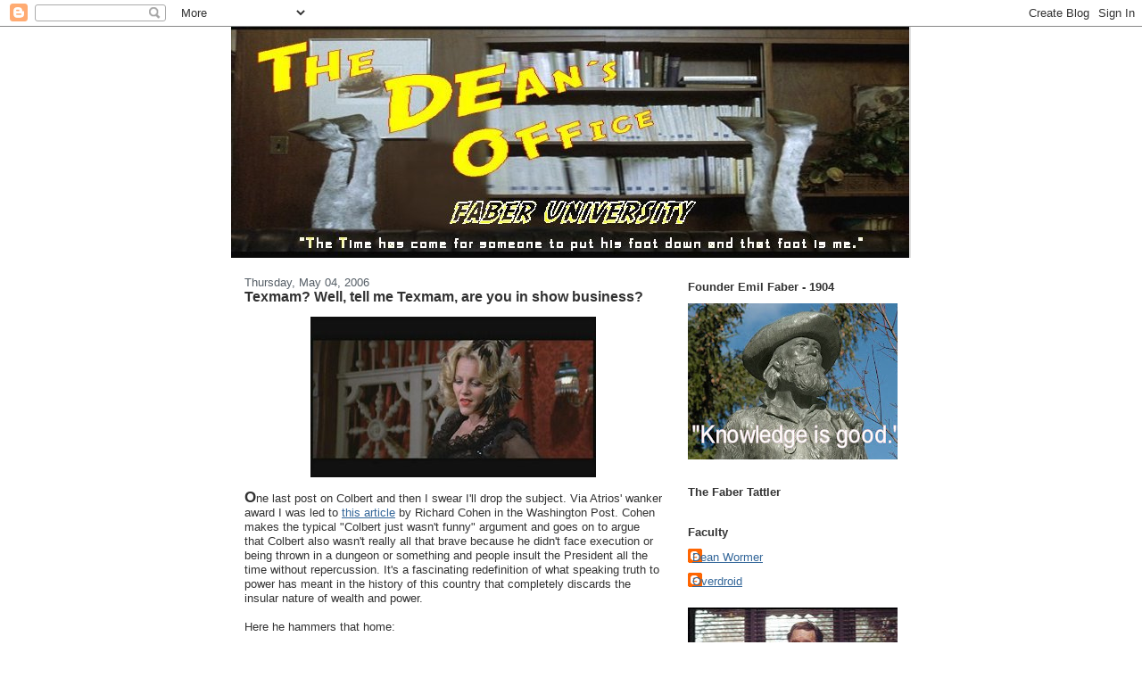

--- FILE ---
content_type: text/html; charset=UTF-8
request_url: http://deansoffice.blogspot.com/2006/05/texmam-well-tell-me-texmam-are-you-in.html
body_size: 66619
content:
<!DOCTYPE html>
<html xmlns='http://www.w3.org/1999/xhtml' xmlns:b='http://www.google.com/2005/gml/b' xmlns:data='http://www.google.com/2005/gml/data' xmlns:expr='http://www.google.com/2005/gml/expr'>
<head>
<link href='https://www.blogger.com/static/v1/widgets/2944754296-widget_css_bundle.css' rel='stylesheet' type='text/css'/>
<meta content='text/html; charset=UTF-8' http-equiv='Content-Type'/>
<meta content='blogger' name='generator'/>
<link href='http://deansoffice.blogspot.com/favicon.ico' rel='icon' type='image/x-icon'/>
<link href='http://deansoffice.blogspot.com/2006/05/texmam-well-tell-me-texmam-are-you-in.html' rel='canonical'/>
<link rel="alternate" type="application/atom+xml" title="The Dean&#39;s Office - Atom" href="http://deansoffice.blogspot.com/feeds/posts/default" />
<link rel="alternate" type="application/rss+xml" title="The Dean&#39;s Office - RSS" href="http://deansoffice.blogspot.com/feeds/posts/default?alt=rss" />
<link rel="service.post" type="application/atom+xml" title="The Dean&#39;s Office - Atom" href="https://www.blogger.com/feeds/22563112/posts/default" />

<link rel="alternate" type="application/atom+xml" title="The Dean&#39;s Office - Atom" href="http://deansoffice.blogspot.com/feeds/114674484324875735/comments/default" />
<!--Can't find substitution for tag [blog.ieCssRetrofitLinks]-->
<link href='http://photos1.blogger.com/blogger/3936/2296/320/lily.jpg' rel='image_src'/>
<meta content='http://deansoffice.blogspot.com/2006/05/texmam-well-tell-me-texmam-are-you-in.html' property='og:url'/>
<meta content='Texmam? Well, tell me Texmam, are you in show business?' property='og:title'/>
<meta content=' O ne last post on Colbert and then I swear I&#39;ll drop the subject. Via Atrios&#39; wanker award I was led to this article  by Richard Cohen in t...' property='og:description'/>
<meta content='https://lh3.googleusercontent.com/blogger_img_proxy/AEn0k_tFe04L3b3yDUPm0jNAwfvWZBbzYg11y1uR6CUS-x_UQ-iUwTyko9RmIb-n8ULXImlYCntEP4LfJr5q27UPzqpQStqqmvYfBsvUSR-RWx4fTpoK8zEPEvBlmbAc8w=w1200-h630-p-k-no-nu' property='og:image'/>
<title>The Dean's Office: Texmam? Well, tell me Texmam, are you in show business?</title>
<style id='page-skin-1' type='text/css'><!--
/*
-----------------------------------------------
Blogger Template Style
Name:     Washed Denim
Designer: Darren Delaye
URL:      www.DarrenDelaye.com
Date:     11 Jul 2006
-----------------------------------------------
*/
/* Variable definitions
====================
<Variable name="bgColor" description="Page Background Color"
type="color" default="#ffffff">
<Variable name="textColor" description="Text Color"
type="color" default="#333333">
<Variable name="linkColor" description="Link Color"
type="color" default="#336699">
<Variable name="headerBgColor" description="Page Header Background Color"
type="color" default="#ffffff">
<Variable name="headerTextColor" description="Page Header Text Color"
type="color" default="#333333">
<Variable name="headerCornersColor" description="Page Header Corners Color"
type="color" default="#ffffff">
<Variable name="mainBgColor" description="Main Background Color"
type="color" default="#ffffff">
<Variable name="borderColor" description="Border Color"
type="color" default="#ffffff">
<Variable name="dateHeaderColor" description="Date Header Color"
type="color" default="#999999">
<Variable name="sidebarTitleBgColor" description="Sidebar Title Background Color"
type="color" default="#ffffff">
<Variable name="sidebarTitleTextColor" description="Sidebar Title Text Color"
type="color" default="#333333">
<Variable name="bodyFont" description="Text Font"
type="font" default="normal normal 100% Verdana, Arial, Sans-serif;">
<Variable name="headerFont" description="Page Header Font"
type="font" default="normal normal 210% Verdana, Arial, Sans-serif;">
*/
body {
background: #ffffff;
margin: 0;
padding: 0px;
font: x-small Verdana, Arial;
text-align: center;
color: #333333;
font-size/* */:/**/small;
font-size: /**/small;
}
a:link {
color: #336699;
}
a:visited {
color: #336699;
}
a img {
border-width: 0;
}
#outer-wrapper {
font: normal normal 100% Verdana, Arial, Sans-serif;;
}
/* Header
----------------------------------------------- */
#header-wrapper {
margin:0;
padding: 0;
background-color: #ffffff;
text-align: left;
}
#header {
width: 762px;
margin: 0 auto;
background-color: #ffffff;
color: #ffffff;
padding: 0;
font: normal bold 227% Trebuchet, Trebuchet MS, Arial, sans-serif;
background: #e0e0e0 url(http://static.flickr.com/47/140417748_c9a1167635_o.jpg) no-repeat top left;
}
h1.title {
padding-top: 38px;
margin: 0 14px .1em;
line-height: 1.2em;
font-size: 100%;
}
h1.title a {
color: #ffffff;
text-decoration: none;
}
#header .description {
display: block;
margin: 0 14px;
padding: 0 0 40px;
line-height: 1.4em;
font-size: 50%;
}
/* Content
----------------------------------------------- */
.clear {
clear: both;
}
#content-wrapper {
width: 760px;
margin: 0 auto;
padding: 0 0 15px;
text-align: left;
background-color: #ffffff;
border: 1px solid #ffffff;
border-top: 0;
}
#main-wrapper {
margin-left: 14px;
width: 468px;
float: left;
background-color: #ffffff;
word-wrap: break-word; /* fix for long text breaking sidebar float in IE */
overflow: hidden;     /* fix for long non-text content breaking IE sidebar float */
}
#sidebar-wrapper {
margin-right: 14px;
width: 240px;
float: right;
background-color: #ffffff;
word-wrap: break-word; /* fix for long text breaking sidebar float in IE */
overflow: hidden;     /* fix for long non-text content breaking IE sidebar float */
}
/* Headings
----------------------------------------------- */
h2, h3 {
margin: 0;
}
/* Posts
----------------------------------------------- */
.date-header {
margin: 1.5em 0 0;
font-weight: normal;
color: #555e66;
font-size: 100%;
}
.post {
margin: 0 0 1.5em;
padding-bottom: 1.5em;
}
.post-title {
margin: 0;
padding: 0;
font-size: 125%;
font-weight: bold;
line-height: 1.1em;
}
.post-title a, .post-title a:visited, .post-title strong {
text-decoration: none;
color: #333333;
font-weight: bold;
}
.post div {
margin: 0 0 .75em;
line-height: 1.3em;
}
p.post-footer {
margin: -.25em 0 0;
color: #ffffff;
font-size: 83%;
}
.post-footer .span {
margin-right: .3em;
}
.comment-link {
margin-left: .3em;
}
.post img {
padding: 4px;
border: 1px solid #ffffff;
}
.post blockquote {
margin: 1em 20px;
}
.post blockquote p {
margin: .75em 0;
}
/* Comments
----------------------------------------------- */
#comments h4 {
margin: 1em 0;
color: #555e66;
}
#comments h4 strong {
font-size: 110%;
}
#comments-block {
margin: 1em 0 1.5em;
line-height: 1.3em;
}
#comments-block dt {
margin: .5em 0;
}
#comments-block dd {
margin: .25em 0 0;
}
#comments-block dd.comment-footer {
margin: -.25em 0 2em;
line-height: 1.4em;
font-size: 78%;
}
#comments-block dd p {
margin: 0 0 .75em;
}
.deleted-comment {
font-style:italic;
color:gray;
}
.feed-links {
clear: both;
line-height: 2.5em;
}
#blog-pager-newer-link {
float: left;
}
#blog-pager-older-link {
float: right;
}
#blog-pager {
text-align: center;
}
/* Sidebar Content
----------------------------------------------- */
.sidebar h2 {
margin: 1.6em 0 .5em;
padding: 4px 5px;
background-color: #ffffff;
font-size: 100%;
color: #333333;
}
.sidebar ul {
margin: 0;
padding: 0;
list-style: none;
}
.sidebar li {
margin: 0;
padding: 0 0 .5em 15px;
text-indent: -15px;
line-height: 1.5em;
}
.sidebar {
color: #333333;
line-height:1.3em;
}
.sidebar .widget {
margin-bottom: 1em;
}
.sidebar .widget-content {
margin: 0 5px;
}
/* Profile
----------------------------------------------- */
.profile-img {
float: left;
margin: 0 5px 5px 0;
padding: 4px;
border: 1px solid #ffffff;
}
.profile-data {
margin:0;
text-transform:uppercase;
letter-spacing:.1em;
font-weight: bold;
line-height: 1.6em;
font-size: 78%;
}
.profile-datablock {
margin:.5em 0 .5em;
}
.profile-textblock {
margin: 0.5em 0;
line-height: 1.6em;
}
/* Footer
----------------------------------------------- */
#footer {
clear: both;
text-align: center;
color: #333333;
}
#footer .widget {
margin:.5em;
padding-top: 20px;
font-size: 85%;
line-height: 1.5em;
text-align: left;
}
/* Label Cloud Styles
----------------------------------------------- */
#labelCloud {text-align:center;font-family:arial,sans-serif;}
#labelCloud .label-cloud li{display:inline;background-image:none !important;padding:0 5px;margin:0;vertical-align:baseline !important;border:0 !important;}
#labelCloud ul{list-style-type:none;margin:0 auto;padding:0;}
#labelCloud a img{border:0;display:inline;margin:0 0 0 3px;padding:0}
#labelCloud a{text-decoration:none}
#labelCloud a:hover{text-decoration:underline}
#labelCloud li a{}
#labelCloud .label-cloud {}
#labelCloud .label-count {padding-left:0.2em;font-size:9px;color:#000}
#labelCloud .label-cloud li:before{content:"" !important}

--></style>
<script type='text/javascript'>
// Label Cloud User Variables
var cloudMin = 2;
var maxFontSize = 20;
var maxColor = [0,0,255];
var minFontSize = 10;
var minColor = [0,0,0];
var lcShowCount = false;
</script>
<link href='https://www.blogger.com/dyn-css/authorization.css?targetBlogID=22563112&amp;zx=409c11d7-103e-4ece-a082-a07339002cee' media='none' onload='if(media!=&#39;all&#39;)media=&#39;all&#39;' rel='stylesheet'/><noscript><link href='https://www.blogger.com/dyn-css/authorization.css?targetBlogID=22563112&amp;zx=409c11d7-103e-4ece-a082-a07339002cee' rel='stylesheet'/></noscript>
<meta name='google-adsense-platform-account' content='ca-host-pub-1556223355139109'/>
<meta name='google-adsense-platform-domain' content='blogspot.com'/>

</head>
<body>
<div class='navbar section' id='navbar'><div class='widget Navbar' data-version='1' id='Navbar1'><script type="text/javascript">
    function setAttributeOnload(object, attribute, val) {
      if(window.addEventListener) {
        window.addEventListener('load',
          function(){ object[attribute] = val; }, false);
      } else {
        window.attachEvent('onload', function(){ object[attribute] = val; });
      }
    }
  </script>
<div id="navbar-iframe-container"></div>
<script type="text/javascript" src="https://apis.google.com/js/platform.js"></script>
<script type="text/javascript">
      gapi.load("gapi.iframes:gapi.iframes.style.bubble", function() {
        if (gapi.iframes && gapi.iframes.getContext) {
          gapi.iframes.getContext().openChild({
              url: 'https://www.blogger.com/navbar/22563112?po\x3d114674484324875735\x26origin\x3dhttp://deansoffice.blogspot.com',
              where: document.getElementById("navbar-iframe-container"),
              id: "navbar-iframe"
          });
        }
      });
    </script><script type="text/javascript">
(function() {
var script = document.createElement('script');
script.type = 'text/javascript';
script.src = '//pagead2.googlesyndication.com/pagead/js/google_top_exp.js';
var head = document.getElementsByTagName('head')[0];
if (head) {
head.appendChild(script);
}})();
</script>
</div></div>
<div id='outer-wrapper'><div id='wrap2'>
<!-- skip links for text browsers -->
<span id='skiplinks' style='display:none;'>
<a href='#main'>skip to main </a> |
      <a href='#sidebar'>skip to sidebar</a>
</span>
<div id='header-wrapper'>
<div class='header section' id='header'><div class='widget Header' data-version='1' id='Header1'>
<div id='header-inner'>
<a href='http://deansoffice.blogspot.com/' style='display: block'>
<img alt='The Dean&#39;s Office' height='259px; ' id='Header1_headerimg' src='https://blogger.googleusercontent.com/img/b/R29vZ2xl/AVvXsEhq60YsmgztjUwnK29tSKoo7gEOT8xMFFnzf_1L3t0l_Dukp1gpgUq7XKSZu3hULedJlD6hF7wzlx4Eb3-ovv4iEqo2DE1gWkUBQ2IGk28NUSlhd_S4FpByEKIrNa2I-m9a2Em-Tg/s762/dean.jpg' style='display: block' width='760px; '/>
</a>
</div>
</div></div>
</div>
<div id='content-wrapper'>
<div id='crosscol-wrapper' style='text-align:center'>
<div class='crosscol no-items section' id='crosscol'></div>
</div>
<div id='main-wrapper'>
<div class='main section' id='main'><div class='widget Blog' data-version='1' id='Blog1'>
<div class='blog-posts hfeed'>

          <div class="date-outer">
        
<h2 class='date-header'><span>Thursday, May 04, 2006</span></h2>

          <div class="date-posts">
        
<div class='post-outer'>
<div class='post hentry uncustomized-post-template' itemprop='blogPost' itemscope='itemscope' itemtype='http://schema.org/BlogPosting'>
<meta content='http://photos1.blogger.com/blogger/3936/2296/320/lily.jpg' itemprop='image_url'/>
<meta content='22563112' itemprop='blogId'/>
<meta content='114674484324875735' itemprop='postId'/>
<a name='114674484324875735'></a>
<h3 class='post-title entry-title' itemprop='name'>
Texmam? Well, tell me Texmam, are you in show business?
</h3>
<div class='post-header'>
<div class='post-header-line-1'></div>
</div>
<div class='post-body entry-content' id='post-body-114674484324875735' itemprop='description articleBody'>
<a href="http://photos1.blogger.com/blogger/3936/2296/1600/lily.0.jpg"><img alt="" border="0" src="http://photos1.blogger.com/blogger/3936/2296/320/lily.jpg" style="DISPLAY: block; MARGIN: 0px auto 10px; CURSOR: hand; TEXT-ALIGN: center" /></a> <span style="font-size:130%;"><strong>O</strong></span><span style="font-size:100%;">ne last post on Colbert and then I swear I'll drop the subject. Via Atrios' wanker award I was led to <a href="http://www.washingtonpost.com/wp-dyn/content/article/2006/05/03/AR2006050302202.html" target="_blank">this article</a></span> by Richard Cohen in the Washington Post. Cohen makes the typical "Colbert just wasn't funny" argument and goes on to argue that Colbert also wasn't really all that brave because he didn't face execution or being thrown in a dungeon or something and people insult the President all the time without repercussion. It's a fascinating redefinition of what speaking truth to power has meant in the history of this country that completely discards the insular nature of wealth and power.<br /><br />Here he hammers that home:<br /><br /><blockquote>On television, Colbert is often funny. But on his own show he appeals to a self-selected audience that reminds him often of his greatness.</blockquote><br /><br />See- the President is a regular guy who is set-upon all the time by guys that insult him but Colbert is out of touch because of the hand-picked audience that does nothing but suck-up to his greatness.<br /><br />Cohen, being rich and powerful, can't conceive that he himself is out of touch so how could we expect him to conceive that the most powerful man in the world is oblivious to the greater world around him?<br /><br />Wanker indeed.
<div style='clear: both;'></div>
</div>
<div class='post-footer'>
<div class='post-footer-line post-footer-line-1'>
<span class='post-author vcard'>
Authored by
<span class='fn' itemprop='author' itemscope='itemscope' itemtype='http://schema.org/Person'>
<meta content='https://www.blogger.com/profile/06214049238722718299' itemprop='url'/>
<a class='g-profile' href='https://www.blogger.com/profile/06214049238722718299' rel='author' title='author profile'>
<span itemprop='name'>Dean Wormer</span>
</a>
</span>
</span>
<span class='post-timestamp'>
at
<meta content='http://deansoffice.blogspot.com/2006/05/texmam-well-tell-me-texmam-are-you-in.html' itemprop='url'/>
<a class='timestamp-link' href='http://deansoffice.blogspot.com/2006/05/texmam-well-tell-me-texmam-are-you-in.html' rel='bookmark' title='permanent link'><abbr class='published' itemprop='datePublished' title='2006-05-04T05:13:00-07:00'>5:13 AM</abbr></a>
</span>
<span class='post-comment-link'>
</span>
<span class='post-icons'>
<span class='item-action'>
<a href='https://www.blogger.com/email-post/22563112/114674484324875735' title='Email Post'>
<img alt='' class='icon-action' height='13' src='https://resources.blogblog.com/img/icon18_email.gif' width='18'/>
</a>
</span>
<span class='item-control blog-admin pid-1190657045'>
<a href='https://www.blogger.com/post-edit.g?blogID=22563112&postID=114674484324875735&from=pencil' title='Edit Post'>
<img alt='' class='icon-action' height='18' src='https://resources.blogblog.com/img/icon18_edit_allbkg.gif' width='18'/>
</a>
</span>
</span>
<div class='post-share-buttons goog-inline-block'>
</div>
</div>
<div class='post-footer-line post-footer-line-2'>
<span class='post-labels'>
Coursework:
<a href='http://deansoffice.blogspot.com/search/label/Blazing%20Saddles' rel='tag'>Blazing Saddles</a>,
<a href='http://deansoffice.blogspot.com/search/label/Richard%20Cohen' rel='tag'>Richard Cohen</a>,
<a href='http://deansoffice.blogspot.com/search/label/Steven%20Colbert' rel='tag'>Steven Colbert</a>
</span>
</div>
<div class='post-footer-line post-footer-line-3'>
<span class='post-location'>
</span>
</div>
</div>
</div>
<div class='comments' id='comments'>
<a name='comments'></a>
<h4>6 comments:</h4>
<div id='Blog1_comments-block-wrapper'>
<dl class='avatar-comment-indent' id='comments-block'>
<dt class='comment-author ' id='c114677450280509430'>
<a name='c114677450280509430'></a>
<div class="avatar-image-container avatar-stock"><span dir="ltr"><img src="//resources.blogblog.com/img/blank.gif" width="35" height="35" alt="" title="Anonymous">

</span></div>
Anonymous
said...
</dt>
<dd class='comment-body' id='Blog1_cmt-114677450280509430'>
<p>
Up is down. Black is white. Poor, marginalized, rich people.
</p>
</dd>
<dd class='comment-footer'>
<span class='comment-timestamp'>
<a href='http://deansoffice.blogspot.com/2006/05/texmam-well-tell-me-texmam-are-you-in.html?showComment=1146774480000#c114677450280509430' title='comment permalink'>
1:28 PM
</a>
<span class='item-control blog-admin pid-876401791'>
<a class='comment-delete' href='https://www.blogger.com/comment/delete/22563112/114677450280509430' title='Delete Comment'>
<img src='https://resources.blogblog.com/img/icon_delete13.gif'/>
</a>
</span>
</span>
</dd>
<dt class='comment-author blog-author' id='c114677521853847852'>
<a name='c114677521853847852'></a>
<div class="avatar-image-container vcard"><span dir="ltr"><a href="https://www.blogger.com/profile/06214049238722718299" target="" rel="nofollow" onclick="" class="avatar-hovercard" id="av-114677521853847852-06214049238722718299"><img src="https://resources.blogblog.com/img/blank.gif" width="35" height="35" class="delayLoad" style="display: none;" longdesc="//blogger.googleusercontent.com/img/b/R29vZ2xl/AVvXsEi5QyGDpoW0fcB5HdiHQP5fpR6Oa8lZWhF-fDNBjdBr-gHgC1-5oVaHeVDc3S7JIplxdtby1OJawCStkX5SytYQ3cZwauYn3oToX8uR6ajsEqMFt1Ru5y9yUn3oAcNEqA/s45-c/wormer.jpg" alt="" title="Dean Wormer">

<noscript><img src="//blogger.googleusercontent.com/img/b/R29vZ2xl/AVvXsEi5QyGDpoW0fcB5HdiHQP5fpR6Oa8lZWhF-fDNBjdBr-gHgC1-5oVaHeVDc3S7JIplxdtby1OJawCStkX5SytYQ3cZwauYn3oToX8uR6ajsEqMFt1Ru5y9yUn3oAcNEqA/s45-c/wormer.jpg" width="35" height="35" class="photo" alt=""></noscript></a></span></div>
<a href='https://www.blogger.com/profile/06214049238722718299' rel='nofollow'>Dean Wormer</a>
said...
</dt>
<dd class='comment-body' id='Blog1_cmt-114677521853847852'>
<p>
Somewhere in the mirror universe the evil Kirk laughs...
</p>
</dd>
<dd class='comment-footer'>
<span class='comment-timestamp'>
<a href='http://deansoffice.blogspot.com/2006/05/texmam-well-tell-me-texmam-are-you-in.html?showComment=1146775200000#c114677521853847852' title='comment permalink'>
1:40 PM
</a>
<span class='item-control blog-admin pid-1190657045'>
<a class='comment-delete' href='https://www.blogger.com/comment/delete/22563112/114677521853847852' title='Delete Comment'>
<img src='https://resources.blogblog.com/img/icon_delete13.gif'/>
</a>
</span>
</span>
</dd>
<dt class='comment-author ' id='c114678629076237167'>
<a name='c114678629076237167'></a>
<div class="avatar-image-container avatar-stock"><span dir="ltr"><img src="//resources.blogblog.com/img/blank.gif" width="35" height="35" alt="" title="Anonymous">

</span></div>
Anonymous
said...
</dt>
<dd class='comment-body' id='Blog1_cmt-114678629076237167'>
<p>
Me think bizaro superman and evil kirk go out for coffee sometime. Maybe we meet on bizaro world, WAIT - me not able to tell bizaro world from real world anymore!
</p>
</dd>
<dd class='comment-footer'>
<span class='comment-timestamp'>
<a href='http://deansoffice.blogspot.com/2006/05/texmam-well-tell-me-texmam-are-you-in.html?showComment=1146786240000#c114678629076237167' title='comment permalink'>
4:44 PM
</a>
<span class='item-control blog-admin pid-876401791'>
<a class='comment-delete' href='https://www.blogger.com/comment/delete/22563112/114678629076237167' title='Delete Comment'>
<img src='https://resources.blogblog.com/img/icon_delete13.gif'/>
</a>
</span>
</span>
</dd>
<dt class='comment-author ' id='c114681455055410812'>
<a name='c114681455055410812'></a>
<div class="avatar-image-container avatar-stock"><span dir="ltr"><img src="//resources.blogblog.com/img/blank.gif" width="35" height="35" alt="" title="Anonymous">

</span></div>
Anonymous
said...
</dt>
<dd class='comment-body' id='Blog1_cmt-114681455055410812'>
<p>
You have to check this link:<BR/><BR/>http://wms.stream.aol.com/aol/us/highspeed/abcnews/060503colbert_460.wmv<BR/><BR/>Or just go to Dan Froomkin's description. It's Colbert's speech and if you move to the press briefing portion the camera stays on Bush the ENTIRE time.
</p>
</dd>
<dd class='comment-footer'>
<span class='comment-timestamp'>
<a href='http://deansoffice.blogspot.com/2006/05/texmam-well-tell-me-texmam-are-you-in.html?showComment=1146814500000#c114681455055410812' title='comment permalink'>
12:35 AM
</a>
<span class='item-control blog-admin pid-876401791'>
<a class='comment-delete' href='https://www.blogger.com/comment/delete/22563112/114681455055410812' title='Delete Comment'>
<img src='https://resources.blogblog.com/img/icon_delete13.gif'/>
</a>
</span>
</span>
</dd>
<dt class='comment-author ' id='c114681458346366271'>
<a name='c114681458346366271'></a>
<div class="avatar-image-container avatar-stock"><span dir="ltr"><img src="//resources.blogblog.com/img/blank.gif" width="35" height="35" alt="" title="Anonymous">

</span></div>
Anonymous
said...
</dt>
<dd class='comment-body' id='Blog1_cmt-114681458346366271'>
<p>
http://www.washingtonpost.com/wp-dyn/content/linkset/2005/04/11/LI2005041100879.html<BR/><BR/>Dan Froomkin's article.
</p>
</dd>
<dd class='comment-footer'>
<span class='comment-timestamp'>
<a href='http://deansoffice.blogspot.com/2006/05/texmam-well-tell-me-texmam-are-you-in.html?showComment=1146814560000#c114681458346366271' title='comment permalink'>
12:36 AM
</a>
<span class='item-control blog-admin pid-876401791'>
<a class='comment-delete' href='https://www.blogger.com/comment/delete/22563112/114681458346366271' title='Delete Comment'>
<img src='https://resources.blogblog.com/img/icon_delete13.gif'/>
</a>
</span>
</span>
</dd>
<dt class='comment-author blog-author' id='c114684190582082932'>
<a name='c114684190582082932'></a>
<div class="avatar-image-container vcard"><span dir="ltr"><a href="https://www.blogger.com/profile/06214049238722718299" target="" rel="nofollow" onclick="" class="avatar-hovercard" id="av-114684190582082932-06214049238722718299"><img src="https://resources.blogblog.com/img/blank.gif" width="35" height="35" class="delayLoad" style="display: none;" longdesc="//blogger.googleusercontent.com/img/b/R29vZ2xl/AVvXsEi5QyGDpoW0fcB5HdiHQP5fpR6Oa8lZWhF-fDNBjdBr-gHgC1-5oVaHeVDc3S7JIplxdtby1OJawCStkX5SytYQ3cZwauYn3oToX8uR6ajsEqMFt1Ru5y9yUn3oAcNEqA/s45-c/wormer.jpg" alt="" title="Dean Wormer">

<noscript><img src="//blogger.googleusercontent.com/img/b/R29vZ2xl/AVvXsEi5QyGDpoW0fcB5HdiHQP5fpR6Oa8lZWhF-fDNBjdBr-gHgC1-5oVaHeVDc3S7JIplxdtby1OJawCStkX5SytYQ3cZwauYn3oToX8uR6ajsEqMFt1Ru5y9yUn3oAcNEqA/s45-c/wormer.jpg" width="35" height="35" class="photo" alt=""></noscript></a></span></div>
<a href='https://www.blogger.com/profile/06214049238722718299' rel='nofollow'>Dean Wormer</a>
said...
</dt>
<dd class='comment-body' id='Blog1_cmt-114684190582082932'>
<p>
Dude, he looks PISSED.  I think you're right.  One of these days he's going to lose it and the mask will come off.
</p>
</dd>
<dd class='comment-footer'>
<span class='comment-timestamp'>
<a href='http://deansoffice.blogspot.com/2006/05/texmam-well-tell-me-texmam-are-you-in.html?showComment=1146841860000#c114684190582082932' title='comment permalink'>
8:11 AM
</a>
<span class='item-control blog-admin pid-1190657045'>
<a class='comment-delete' href='https://www.blogger.com/comment/delete/22563112/114684190582082932' title='Delete Comment'>
<img src='https://resources.blogblog.com/img/icon_delete13.gif'/>
</a>
</span>
</span>
</dd>
</dl>
</div>
<p class='comment-footer'>
<a href='https://www.blogger.com/comment/fullpage/post/22563112/114674484324875735' onclick='javascript:window.open(this.href, "bloggerPopup", "toolbar=0,location=0,statusbar=1,menubar=0,scrollbars=yes,width=640,height=500"); return false;'>Post a Comment</a>
</p>
</div>
</div>

        </div></div>
      
</div>
<div class='blog-pager' id='blog-pager'>
<span id='blog-pager-newer-link'>
<a class='blog-pager-newer-link' href='http://deansoffice.blogspot.com/2006/05/i-dont-know-if-i-can-explain-it-to-you.html' id='Blog1_blog-pager-newer-link' title='Newer Post'>Newer Post</a>
</span>
<span id='blog-pager-older-link'>
<a class='blog-pager-older-link' href='http://deansoffice.blogspot.com/2006/05/awfully-decent-of-you-to-drop-in-today.html' id='Blog1_blog-pager-older-link' title='Older Post'>Older Post</a>
</span>
<a class='home-link' href='http://deansoffice.blogspot.com/'>Home</a>
</div>
<div class='clear'></div>
<div class='post-feeds'>
<div class='feed-links'>
Subscribe to:
<a class='feed-link' href='http://deansoffice.blogspot.com/feeds/114674484324875735/comments/default' target='_blank' type='application/atom+xml'>Post Comments (Atom)</a>
</div>
</div>
</div></div>
</div>
<div id='sidebar-wrapper'>
<div class='sidebar section' id='sidebar'><div class='widget Image' data-version='1' id='Image2'>
<h2>Founder Emil Faber - 1904</h2>
<div class='widget-content'>
<img alt='Founder Emil Faber - 1904' height='175' id='Image2_img' src='https://blogger.googleusercontent.com/img/b/R29vZ2xl/AVvXsEicQvvLbyZ_wQmcXx33iZJH5pOeT4-519uThTfC6VLQHSE-CIz6yYv9DkvHSwreiL6cyl4I_2nlOZWOy-RcGECGaOLubb1lX_kU4KuhPLYaSTrMkW6V7o4Ab-aUIcJV7YADQpIs9A/s240/faber.jpg' width='240'/>
<br/>
</div>
<div class='clear'></div>
</div><div class='widget HTML' data-version='1' id='HTML3'>
<h2 class='title'>The Faber Tattler</h2>
<div class='widget-content'>
<script src="http://widgets.twimg.com/j/2/widget.js"></script>
<script>
new TWTR.Widget({
  version: 2,
  type: 'profile',
  rpp: 5,
  interval: 6000,
  width: 250,
  height: 300,
  theme: {
    shell: {
      background: '#faf5fa',
      color: '#0f020f'
    },
    tweets: {
      background: '#000000',
      color: '#ffffff',
      links: '#4aed05'
    }
  },
  features: {
    scrollbar: false,
    loop: false,
    live: false,
    hashtags: true,
    timestamp: true,
    avatars: false,
    behavior: 'all'
  }
}).render().setUser('deanwormer').start();
</script>
</div>
<div class='clear'></div>
</div><div class='widget Profile' data-version='1' id='Profile1'>
<h2>Faculty</h2>
<div class='widget-content'>
<ul>
<li><a class='profile-name-link g-profile' href='https://www.blogger.com/profile/06214049238722718299' style='background-image: url(//www.blogger.com/img/logo-16.png);'>Dean Wormer</a></li>
<li><a class='profile-name-link g-profile' href='https://www.blogger.com/profile/13163906729547832272' style='background-image: url(//www.blogger.com/img/logo-16.png);'>Overdroid</a></li>
</ul>
<div class='clear'></div>
</div>
</div><div class='widget Image' data-version='1' id='Image1'>
<div class='widget-content'>
<img alt='' height='153' id='Image1_img' src='https://blogger.googleusercontent.com/img/b/R29vZ2xl/AVvXsEjSdyxPwqI1zUhifndcRbkE6aMV2Yi2YKtFK4LyZm9AIGBEFsuT2bearHIr_5yFFo0R0xJCCT06Ev3ArJHzJsoffBi9tJ4imPuz_x9DJstHHCZqsyCVi-zyp-YLHL5dAxcWfE9Fog/s240/dean2.jpg' width='240'/>
<br/>
<span class='caption'>Dean of Students Vernon Wormer</span>
</div>
<div class='clear'></div>
</div><div class='widget Image' data-version='1' id='Image5'>
<div class='widget-content'>
<img alt='' height='180' id='Image5_img' src='http://3.bp.blogspot.com/_6I5p4s-YDF0/R-EBHl4FXfI/AAAAAAAABGE/ny9Q1Y12k0A/S240/american+flag.bmp' width='240'/>
<br/>
</div>
<div class='clear'></div>
</div><div class='widget Image' data-version='1' id='Image8'>
<div class='widget-content'>
<img alt='' height='93' id='Image8_img' src='https://blogger.googleusercontent.com/img/b/R29vZ2xl/AVvXsEhm_tklZ1fMpxKj47RNOJ58EYGH3SkUD-wxiMsBuLI0ZXSFelRUD5UJg-T8Vs7xrSE0YLwRfNqjMmGPI331pibxV5jsR5Pqv0nUSiCL2H892f_47AN2-uYxiCAD7Uu1tla0aCDAPQ/s240/badge.jpg' width='150'/>
<br/>
</div>
<div class='clear'></div>
</div><div class='widget BlogSearch' data-version='1' id='BlogSearch1'>
<h2 class='title'>Faber Library Search</h2>
<div class='widget-content'>
<div id='BlogSearch1_form'>
<form action='http://deansoffice.blogspot.com/search' class='gsc-search-box' target='_top'>
<table cellpadding='0' cellspacing='0' class='gsc-search-box'>
<tbody>
<tr>
<td class='gsc-input'>
<input autocomplete='off' class='gsc-input' name='q' size='10' title='search' type='text' value=''/>
</td>
<td class='gsc-search-button'>
<input class='gsc-search-button' title='search' type='submit' value='Search'/>
</td>
</tr>
</tbody>
</table>
</form>
</div>
</div>
<div class='clear'></div>
</div><div class='widget BlogArchive' data-version='1' id='BlogArchive1'>
<h2>Past Semesters</h2>
<div class='widget-content'>
<div id='ArchiveList'>
<div id='BlogArchive1_ArchiveList'>
<ul class='hierarchy'>
<li class='archivedate collapsed'>
<a class='toggle' href='javascript:void(0)'>
<span class='zippy'>

        &#9658;&#160;
      
</span>
</a>
<a class='post-count-link' href='http://deansoffice.blogspot.com/2010/'>
2010
</a>
<span class='post-count' dir='ltr'>(5)</span>
<ul class='hierarchy'>
<li class='archivedate collapsed'>
<a class='toggle' href='javascript:void(0)'>
<span class='zippy'>

        &#9658;&#160;
      
</span>
</a>
<a class='post-count-link' href='http://deansoffice.blogspot.com/2010_07_04_archive.html'>
07/04 - 07/11
</a>
<span class='post-count' dir='ltr'>(1)</span>
</li>
</ul>
<ul class='hierarchy'>
<li class='archivedate collapsed'>
<a class='toggle' href='javascript:void(0)'>
<span class='zippy'>

        &#9658;&#160;
      
</span>
</a>
<a class='post-count-link' href='http://deansoffice.blogspot.com/2010_03_14_archive.html'>
03/14 - 03/21
</a>
<span class='post-count' dir='ltr'>(1)</span>
</li>
</ul>
<ul class='hierarchy'>
<li class='archivedate collapsed'>
<a class='toggle' href='javascript:void(0)'>
<span class='zippy'>

        &#9658;&#160;
      
</span>
</a>
<a class='post-count-link' href='http://deansoffice.blogspot.com/2010_02_14_archive.html'>
02/14 - 02/21
</a>
<span class='post-count' dir='ltr'>(1)</span>
</li>
</ul>
<ul class='hierarchy'>
<li class='archivedate collapsed'>
<a class='toggle' href='javascript:void(0)'>
<span class='zippy'>

        &#9658;&#160;
      
</span>
</a>
<a class='post-count-link' href='http://deansoffice.blogspot.com/2010_01_17_archive.html'>
01/17 - 01/24
</a>
<span class='post-count' dir='ltr'>(1)</span>
</li>
</ul>
<ul class='hierarchy'>
<li class='archivedate collapsed'>
<a class='toggle' href='javascript:void(0)'>
<span class='zippy'>

        &#9658;&#160;
      
</span>
</a>
<a class='post-count-link' href='http://deansoffice.blogspot.com/2010_01_03_archive.html'>
01/03 - 01/10
</a>
<span class='post-count' dir='ltr'>(1)</span>
</li>
</ul>
</li>
</ul>
<ul class='hierarchy'>
<li class='archivedate collapsed'>
<a class='toggle' href='javascript:void(0)'>
<span class='zippy'>

        &#9658;&#160;
      
</span>
</a>
<a class='post-count-link' href='http://deansoffice.blogspot.com/2009/'>
2009
</a>
<span class='post-count' dir='ltr'>(124)</span>
<ul class='hierarchy'>
<li class='archivedate collapsed'>
<a class='toggle' href='javascript:void(0)'>
<span class='zippy'>

        &#9658;&#160;
      
</span>
</a>
<a class='post-count-link' href='http://deansoffice.blogspot.com/2009_12_27_archive.html'>
12/27 - 01/03
</a>
<span class='post-count' dir='ltr'>(1)</span>
</li>
</ul>
<ul class='hierarchy'>
<li class='archivedate collapsed'>
<a class='toggle' href='javascript:void(0)'>
<span class='zippy'>

        &#9658;&#160;
      
</span>
</a>
<a class='post-count-link' href='http://deansoffice.blogspot.com/2009_12_13_archive.html'>
12/13 - 12/20
</a>
<span class='post-count' dir='ltr'>(1)</span>
</li>
</ul>
<ul class='hierarchy'>
<li class='archivedate collapsed'>
<a class='toggle' href='javascript:void(0)'>
<span class='zippy'>

        &#9658;&#160;
      
</span>
</a>
<a class='post-count-link' href='http://deansoffice.blogspot.com/2009_12_06_archive.html'>
12/06 - 12/13
</a>
<span class='post-count' dir='ltr'>(2)</span>
</li>
</ul>
<ul class='hierarchy'>
<li class='archivedate collapsed'>
<a class='toggle' href='javascript:void(0)'>
<span class='zippy'>

        &#9658;&#160;
      
</span>
</a>
<a class='post-count-link' href='http://deansoffice.blogspot.com/2009_11_29_archive.html'>
11/29 - 12/06
</a>
<span class='post-count' dir='ltr'>(1)</span>
</li>
</ul>
<ul class='hierarchy'>
<li class='archivedate collapsed'>
<a class='toggle' href='javascript:void(0)'>
<span class='zippy'>

        &#9658;&#160;
      
</span>
</a>
<a class='post-count-link' href='http://deansoffice.blogspot.com/2009_10_04_archive.html'>
10/04 - 10/11
</a>
<span class='post-count' dir='ltr'>(2)</span>
</li>
</ul>
<ul class='hierarchy'>
<li class='archivedate collapsed'>
<a class='toggle' href='javascript:void(0)'>
<span class='zippy'>

        &#9658;&#160;
      
</span>
</a>
<a class='post-count-link' href='http://deansoffice.blogspot.com/2009_09_20_archive.html'>
09/20 - 09/27
</a>
<span class='post-count' dir='ltr'>(1)</span>
</li>
</ul>
<ul class='hierarchy'>
<li class='archivedate collapsed'>
<a class='toggle' href='javascript:void(0)'>
<span class='zippy'>

        &#9658;&#160;
      
</span>
</a>
<a class='post-count-link' href='http://deansoffice.blogspot.com/2009_09_13_archive.html'>
09/13 - 09/20
</a>
<span class='post-count' dir='ltr'>(1)</span>
</li>
</ul>
<ul class='hierarchy'>
<li class='archivedate collapsed'>
<a class='toggle' href='javascript:void(0)'>
<span class='zippy'>

        &#9658;&#160;
      
</span>
</a>
<a class='post-count-link' href='http://deansoffice.blogspot.com/2009_08_30_archive.html'>
08/30 - 09/06
</a>
<span class='post-count' dir='ltr'>(1)</span>
</li>
</ul>
<ul class='hierarchy'>
<li class='archivedate collapsed'>
<a class='toggle' href='javascript:void(0)'>
<span class='zippy'>

        &#9658;&#160;
      
</span>
</a>
<a class='post-count-link' href='http://deansoffice.blogspot.com/2009_08_23_archive.html'>
08/23 - 08/30
</a>
<span class='post-count' dir='ltr'>(2)</span>
</li>
</ul>
<ul class='hierarchy'>
<li class='archivedate collapsed'>
<a class='toggle' href='javascript:void(0)'>
<span class='zippy'>

        &#9658;&#160;
      
</span>
</a>
<a class='post-count-link' href='http://deansoffice.blogspot.com/2009_08_16_archive.html'>
08/16 - 08/23
</a>
<span class='post-count' dir='ltr'>(1)</span>
</li>
</ul>
<ul class='hierarchy'>
<li class='archivedate collapsed'>
<a class='toggle' href='javascript:void(0)'>
<span class='zippy'>

        &#9658;&#160;
      
</span>
</a>
<a class='post-count-link' href='http://deansoffice.blogspot.com/2009_08_09_archive.html'>
08/09 - 08/16
</a>
<span class='post-count' dir='ltr'>(1)</span>
</li>
</ul>
<ul class='hierarchy'>
<li class='archivedate collapsed'>
<a class='toggle' href='javascript:void(0)'>
<span class='zippy'>

        &#9658;&#160;
      
</span>
</a>
<a class='post-count-link' href='http://deansoffice.blogspot.com/2009_08_02_archive.html'>
08/02 - 08/09
</a>
<span class='post-count' dir='ltr'>(4)</span>
</li>
</ul>
<ul class='hierarchy'>
<li class='archivedate collapsed'>
<a class='toggle' href='javascript:void(0)'>
<span class='zippy'>

        &#9658;&#160;
      
</span>
</a>
<a class='post-count-link' href='http://deansoffice.blogspot.com/2009_07_26_archive.html'>
07/26 - 08/02
</a>
<span class='post-count' dir='ltr'>(1)</span>
</li>
</ul>
<ul class='hierarchy'>
<li class='archivedate collapsed'>
<a class='toggle' href='javascript:void(0)'>
<span class='zippy'>

        &#9658;&#160;
      
</span>
</a>
<a class='post-count-link' href='http://deansoffice.blogspot.com/2009_07_19_archive.html'>
07/19 - 07/26
</a>
<span class='post-count' dir='ltr'>(2)</span>
</li>
</ul>
<ul class='hierarchy'>
<li class='archivedate collapsed'>
<a class='toggle' href='javascript:void(0)'>
<span class='zippy'>

        &#9658;&#160;
      
</span>
</a>
<a class='post-count-link' href='http://deansoffice.blogspot.com/2009_07_12_archive.html'>
07/12 - 07/19
</a>
<span class='post-count' dir='ltr'>(2)</span>
</li>
</ul>
<ul class='hierarchy'>
<li class='archivedate collapsed'>
<a class='toggle' href='javascript:void(0)'>
<span class='zippy'>

        &#9658;&#160;
      
</span>
</a>
<a class='post-count-link' href='http://deansoffice.blogspot.com/2009_07_05_archive.html'>
07/05 - 07/12
</a>
<span class='post-count' dir='ltr'>(2)</span>
</li>
</ul>
<ul class='hierarchy'>
<li class='archivedate collapsed'>
<a class='toggle' href='javascript:void(0)'>
<span class='zippy'>

        &#9658;&#160;
      
</span>
</a>
<a class='post-count-link' href='http://deansoffice.blogspot.com/2009_06_28_archive.html'>
06/28 - 07/05
</a>
<span class='post-count' dir='ltr'>(3)</span>
</li>
</ul>
<ul class='hierarchy'>
<li class='archivedate collapsed'>
<a class='toggle' href='javascript:void(0)'>
<span class='zippy'>

        &#9658;&#160;
      
</span>
</a>
<a class='post-count-link' href='http://deansoffice.blogspot.com/2009_06_21_archive.html'>
06/21 - 06/28
</a>
<span class='post-count' dir='ltr'>(5)</span>
</li>
</ul>
<ul class='hierarchy'>
<li class='archivedate collapsed'>
<a class='toggle' href='javascript:void(0)'>
<span class='zippy'>

        &#9658;&#160;
      
</span>
</a>
<a class='post-count-link' href='http://deansoffice.blogspot.com/2009_06_14_archive.html'>
06/14 - 06/21
</a>
<span class='post-count' dir='ltr'>(2)</span>
</li>
</ul>
<ul class='hierarchy'>
<li class='archivedate collapsed'>
<a class='toggle' href='javascript:void(0)'>
<span class='zippy'>

        &#9658;&#160;
      
</span>
</a>
<a class='post-count-link' href='http://deansoffice.blogspot.com/2009_06_07_archive.html'>
06/07 - 06/14
</a>
<span class='post-count' dir='ltr'>(3)</span>
</li>
</ul>
<ul class='hierarchy'>
<li class='archivedate collapsed'>
<a class='toggle' href='javascript:void(0)'>
<span class='zippy'>

        &#9658;&#160;
      
</span>
</a>
<a class='post-count-link' href='http://deansoffice.blogspot.com/2009_05_31_archive.html'>
05/31 - 06/07
</a>
<span class='post-count' dir='ltr'>(4)</span>
</li>
</ul>
<ul class='hierarchy'>
<li class='archivedate collapsed'>
<a class='toggle' href='javascript:void(0)'>
<span class='zippy'>

        &#9658;&#160;
      
</span>
</a>
<a class='post-count-link' href='http://deansoffice.blogspot.com/2009_05_24_archive.html'>
05/24 - 05/31
</a>
<span class='post-count' dir='ltr'>(4)</span>
</li>
</ul>
<ul class='hierarchy'>
<li class='archivedate collapsed'>
<a class='toggle' href='javascript:void(0)'>
<span class='zippy'>

        &#9658;&#160;
      
</span>
</a>
<a class='post-count-link' href='http://deansoffice.blogspot.com/2009_05_17_archive.html'>
05/17 - 05/24
</a>
<span class='post-count' dir='ltr'>(3)</span>
</li>
</ul>
<ul class='hierarchy'>
<li class='archivedate collapsed'>
<a class='toggle' href='javascript:void(0)'>
<span class='zippy'>

        &#9658;&#160;
      
</span>
</a>
<a class='post-count-link' href='http://deansoffice.blogspot.com/2009_05_10_archive.html'>
05/10 - 05/17
</a>
<span class='post-count' dir='ltr'>(1)</span>
</li>
</ul>
<ul class='hierarchy'>
<li class='archivedate collapsed'>
<a class='toggle' href='javascript:void(0)'>
<span class='zippy'>

        &#9658;&#160;
      
</span>
</a>
<a class='post-count-link' href='http://deansoffice.blogspot.com/2009_05_03_archive.html'>
05/03 - 05/10
</a>
<span class='post-count' dir='ltr'>(5)</span>
</li>
</ul>
<ul class='hierarchy'>
<li class='archivedate collapsed'>
<a class='toggle' href='javascript:void(0)'>
<span class='zippy'>

        &#9658;&#160;
      
</span>
</a>
<a class='post-count-link' href='http://deansoffice.blogspot.com/2009_04_26_archive.html'>
04/26 - 05/03
</a>
<span class='post-count' dir='ltr'>(4)</span>
</li>
</ul>
<ul class='hierarchy'>
<li class='archivedate collapsed'>
<a class='toggle' href='javascript:void(0)'>
<span class='zippy'>

        &#9658;&#160;
      
</span>
</a>
<a class='post-count-link' href='http://deansoffice.blogspot.com/2009_04_19_archive.html'>
04/19 - 04/26
</a>
<span class='post-count' dir='ltr'>(6)</span>
</li>
</ul>
<ul class='hierarchy'>
<li class='archivedate collapsed'>
<a class='toggle' href='javascript:void(0)'>
<span class='zippy'>

        &#9658;&#160;
      
</span>
</a>
<a class='post-count-link' href='http://deansoffice.blogspot.com/2009_04_12_archive.html'>
04/12 - 04/19
</a>
<span class='post-count' dir='ltr'>(2)</span>
</li>
</ul>
<ul class='hierarchy'>
<li class='archivedate collapsed'>
<a class='toggle' href='javascript:void(0)'>
<span class='zippy'>

        &#9658;&#160;
      
</span>
</a>
<a class='post-count-link' href='http://deansoffice.blogspot.com/2009_04_05_archive.html'>
04/05 - 04/12
</a>
<span class='post-count' dir='ltr'>(3)</span>
</li>
</ul>
<ul class='hierarchy'>
<li class='archivedate collapsed'>
<a class='toggle' href='javascript:void(0)'>
<span class='zippy'>

        &#9658;&#160;
      
</span>
</a>
<a class='post-count-link' href='http://deansoffice.blogspot.com/2009_03_29_archive.html'>
03/29 - 04/05
</a>
<span class='post-count' dir='ltr'>(2)</span>
</li>
</ul>
<ul class='hierarchy'>
<li class='archivedate collapsed'>
<a class='toggle' href='javascript:void(0)'>
<span class='zippy'>

        &#9658;&#160;
      
</span>
</a>
<a class='post-count-link' href='http://deansoffice.blogspot.com/2009_03_22_archive.html'>
03/22 - 03/29
</a>
<span class='post-count' dir='ltr'>(3)</span>
</li>
</ul>
<ul class='hierarchy'>
<li class='archivedate collapsed'>
<a class='toggle' href='javascript:void(0)'>
<span class='zippy'>

        &#9658;&#160;
      
</span>
</a>
<a class='post-count-link' href='http://deansoffice.blogspot.com/2009_03_15_archive.html'>
03/15 - 03/22
</a>
<span class='post-count' dir='ltr'>(6)</span>
</li>
</ul>
<ul class='hierarchy'>
<li class='archivedate collapsed'>
<a class='toggle' href='javascript:void(0)'>
<span class='zippy'>

        &#9658;&#160;
      
</span>
</a>
<a class='post-count-link' href='http://deansoffice.blogspot.com/2009_03_08_archive.html'>
03/08 - 03/15
</a>
<span class='post-count' dir='ltr'>(4)</span>
</li>
</ul>
<ul class='hierarchy'>
<li class='archivedate collapsed'>
<a class='toggle' href='javascript:void(0)'>
<span class='zippy'>

        &#9658;&#160;
      
</span>
</a>
<a class='post-count-link' href='http://deansoffice.blogspot.com/2009_03_01_archive.html'>
03/01 - 03/08
</a>
<span class='post-count' dir='ltr'>(5)</span>
</li>
</ul>
<ul class='hierarchy'>
<li class='archivedate collapsed'>
<a class='toggle' href='javascript:void(0)'>
<span class='zippy'>

        &#9658;&#160;
      
</span>
</a>
<a class='post-count-link' href='http://deansoffice.blogspot.com/2009_02_22_archive.html'>
02/22 - 03/01
</a>
<span class='post-count' dir='ltr'>(3)</span>
</li>
</ul>
<ul class='hierarchy'>
<li class='archivedate collapsed'>
<a class='toggle' href='javascript:void(0)'>
<span class='zippy'>

        &#9658;&#160;
      
</span>
</a>
<a class='post-count-link' href='http://deansoffice.blogspot.com/2009_02_15_archive.html'>
02/15 - 02/22
</a>
<span class='post-count' dir='ltr'>(5)</span>
</li>
</ul>
<ul class='hierarchy'>
<li class='archivedate collapsed'>
<a class='toggle' href='javascript:void(0)'>
<span class='zippy'>

        &#9658;&#160;
      
</span>
</a>
<a class='post-count-link' href='http://deansoffice.blogspot.com/2009_02_08_archive.html'>
02/08 - 02/15
</a>
<span class='post-count' dir='ltr'>(5)</span>
</li>
</ul>
<ul class='hierarchy'>
<li class='archivedate collapsed'>
<a class='toggle' href='javascript:void(0)'>
<span class='zippy'>

        &#9658;&#160;
      
</span>
</a>
<a class='post-count-link' href='http://deansoffice.blogspot.com/2009_02_01_archive.html'>
02/01 - 02/08
</a>
<span class='post-count' dir='ltr'>(4)</span>
</li>
</ul>
<ul class='hierarchy'>
<li class='archivedate collapsed'>
<a class='toggle' href='javascript:void(0)'>
<span class='zippy'>

        &#9658;&#160;
      
</span>
</a>
<a class='post-count-link' href='http://deansoffice.blogspot.com/2009_01_25_archive.html'>
01/25 - 02/01
</a>
<span class='post-count' dir='ltr'>(4)</span>
</li>
</ul>
<ul class='hierarchy'>
<li class='archivedate collapsed'>
<a class='toggle' href='javascript:void(0)'>
<span class='zippy'>

        &#9658;&#160;
      
</span>
</a>
<a class='post-count-link' href='http://deansoffice.blogspot.com/2009_01_18_archive.html'>
01/18 - 01/25
</a>
<span class='post-count' dir='ltr'>(3)</span>
</li>
</ul>
<ul class='hierarchy'>
<li class='archivedate collapsed'>
<a class='toggle' href='javascript:void(0)'>
<span class='zippy'>

        &#9658;&#160;
      
</span>
</a>
<a class='post-count-link' href='http://deansoffice.blogspot.com/2009_01_11_archive.html'>
01/11 - 01/18
</a>
<span class='post-count' dir='ltr'>(6)</span>
</li>
</ul>
<ul class='hierarchy'>
<li class='archivedate collapsed'>
<a class='toggle' href='javascript:void(0)'>
<span class='zippy'>

        &#9658;&#160;
      
</span>
</a>
<a class='post-count-link' href='http://deansoffice.blogspot.com/2009_01_04_archive.html'>
01/04 - 01/11
</a>
<span class='post-count' dir='ltr'>(4)</span>
</li>
</ul>
</li>
</ul>
<ul class='hierarchy'>
<li class='archivedate collapsed'>
<a class='toggle' href='javascript:void(0)'>
<span class='zippy'>

        &#9658;&#160;
      
</span>
</a>
<a class='post-count-link' href='http://deansoffice.blogspot.com/2008/'>
2008
</a>
<span class='post-count' dir='ltr'>(324)</span>
<ul class='hierarchy'>
<li class='archivedate collapsed'>
<a class='toggle' href='javascript:void(0)'>
<span class='zippy'>

        &#9658;&#160;
      
</span>
</a>
<a class='post-count-link' href='http://deansoffice.blogspot.com/2008_12_21_archive.html'>
12/21 - 12/28
</a>
<span class='post-count' dir='ltr'>(3)</span>
</li>
</ul>
<ul class='hierarchy'>
<li class='archivedate collapsed'>
<a class='toggle' href='javascript:void(0)'>
<span class='zippy'>

        &#9658;&#160;
      
</span>
</a>
<a class='post-count-link' href='http://deansoffice.blogspot.com/2008_12_14_archive.html'>
12/14 - 12/21
</a>
<span class='post-count' dir='ltr'>(9)</span>
</li>
</ul>
<ul class='hierarchy'>
<li class='archivedate collapsed'>
<a class='toggle' href='javascript:void(0)'>
<span class='zippy'>

        &#9658;&#160;
      
</span>
</a>
<a class='post-count-link' href='http://deansoffice.blogspot.com/2008_12_07_archive.html'>
12/07 - 12/14
</a>
<span class='post-count' dir='ltr'>(3)</span>
</li>
</ul>
<ul class='hierarchy'>
<li class='archivedate collapsed'>
<a class='toggle' href='javascript:void(0)'>
<span class='zippy'>

        &#9658;&#160;
      
</span>
</a>
<a class='post-count-link' href='http://deansoffice.blogspot.com/2008_11_30_archive.html'>
11/30 - 12/07
</a>
<span class='post-count' dir='ltr'>(5)</span>
</li>
</ul>
<ul class='hierarchy'>
<li class='archivedate collapsed'>
<a class='toggle' href='javascript:void(0)'>
<span class='zippy'>

        &#9658;&#160;
      
</span>
</a>
<a class='post-count-link' href='http://deansoffice.blogspot.com/2008_11_23_archive.html'>
11/23 - 11/30
</a>
<span class='post-count' dir='ltr'>(4)</span>
</li>
</ul>
<ul class='hierarchy'>
<li class='archivedate collapsed'>
<a class='toggle' href='javascript:void(0)'>
<span class='zippy'>

        &#9658;&#160;
      
</span>
</a>
<a class='post-count-link' href='http://deansoffice.blogspot.com/2008_11_16_archive.html'>
11/16 - 11/23
</a>
<span class='post-count' dir='ltr'>(4)</span>
</li>
</ul>
<ul class='hierarchy'>
<li class='archivedate collapsed'>
<a class='toggle' href='javascript:void(0)'>
<span class='zippy'>

        &#9658;&#160;
      
</span>
</a>
<a class='post-count-link' href='http://deansoffice.blogspot.com/2008_11_09_archive.html'>
11/09 - 11/16
</a>
<span class='post-count' dir='ltr'>(5)</span>
</li>
</ul>
<ul class='hierarchy'>
<li class='archivedate collapsed'>
<a class='toggle' href='javascript:void(0)'>
<span class='zippy'>

        &#9658;&#160;
      
</span>
</a>
<a class='post-count-link' href='http://deansoffice.blogspot.com/2008_11_02_archive.html'>
11/02 - 11/09
</a>
<span class='post-count' dir='ltr'>(5)</span>
</li>
</ul>
<ul class='hierarchy'>
<li class='archivedate collapsed'>
<a class='toggle' href='javascript:void(0)'>
<span class='zippy'>

        &#9658;&#160;
      
</span>
</a>
<a class='post-count-link' href='http://deansoffice.blogspot.com/2008_10_26_archive.html'>
10/26 - 11/02
</a>
<span class='post-count' dir='ltr'>(6)</span>
</li>
</ul>
<ul class='hierarchy'>
<li class='archivedate collapsed'>
<a class='toggle' href='javascript:void(0)'>
<span class='zippy'>

        &#9658;&#160;
      
</span>
</a>
<a class='post-count-link' href='http://deansoffice.blogspot.com/2008_10_19_archive.html'>
10/19 - 10/26
</a>
<span class='post-count' dir='ltr'>(4)</span>
</li>
</ul>
<ul class='hierarchy'>
<li class='archivedate collapsed'>
<a class='toggle' href='javascript:void(0)'>
<span class='zippy'>

        &#9658;&#160;
      
</span>
</a>
<a class='post-count-link' href='http://deansoffice.blogspot.com/2008_10_12_archive.html'>
10/12 - 10/19
</a>
<span class='post-count' dir='ltr'>(5)</span>
</li>
</ul>
<ul class='hierarchy'>
<li class='archivedate collapsed'>
<a class='toggle' href='javascript:void(0)'>
<span class='zippy'>

        &#9658;&#160;
      
</span>
</a>
<a class='post-count-link' href='http://deansoffice.blogspot.com/2008_10_05_archive.html'>
10/05 - 10/12
</a>
<span class='post-count' dir='ltr'>(7)</span>
</li>
</ul>
<ul class='hierarchy'>
<li class='archivedate collapsed'>
<a class='toggle' href='javascript:void(0)'>
<span class='zippy'>

        &#9658;&#160;
      
</span>
</a>
<a class='post-count-link' href='http://deansoffice.blogspot.com/2008_09_28_archive.html'>
09/28 - 10/05
</a>
<span class='post-count' dir='ltr'>(6)</span>
</li>
</ul>
<ul class='hierarchy'>
<li class='archivedate collapsed'>
<a class='toggle' href='javascript:void(0)'>
<span class='zippy'>

        &#9658;&#160;
      
</span>
</a>
<a class='post-count-link' href='http://deansoffice.blogspot.com/2008_09_21_archive.html'>
09/21 - 09/28
</a>
<span class='post-count' dir='ltr'>(6)</span>
</li>
</ul>
<ul class='hierarchy'>
<li class='archivedate collapsed'>
<a class='toggle' href='javascript:void(0)'>
<span class='zippy'>

        &#9658;&#160;
      
</span>
</a>
<a class='post-count-link' href='http://deansoffice.blogspot.com/2008_09_14_archive.html'>
09/14 - 09/21
</a>
<span class='post-count' dir='ltr'>(5)</span>
</li>
</ul>
<ul class='hierarchy'>
<li class='archivedate collapsed'>
<a class='toggle' href='javascript:void(0)'>
<span class='zippy'>

        &#9658;&#160;
      
</span>
</a>
<a class='post-count-link' href='http://deansoffice.blogspot.com/2008_09_07_archive.html'>
09/07 - 09/14
</a>
<span class='post-count' dir='ltr'>(4)</span>
</li>
</ul>
<ul class='hierarchy'>
<li class='archivedate collapsed'>
<a class='toggle' href='javascript:void(0)'>
<span class='zippy'>

        &#9658;&#160;
      
</span>
</a>
<a class='post-count-link' href='http://deansoffice.blogspot.com/2008_08_31_archive.html'>
08/31 - 09/07
</a>
<span class='post-count' dir='ltr'>(4)</span>
</li>
</ul>
<ul class='hierarchy'>
<li class='archivedate collapsed'>
<a class='toggle' href='javascript:void(0)'>
<span class='zippy'>

        &#9658;&#160;
      
</span>
</a>
<a class='post-count-link' href='http://deansoffice.blogspot.com/2008_08_24_archive.html'>
08/24 - 08/31
</a>
<span class='post-count' dir='ltr'>(7)</span>
</li>
</ul>
<ul class='hierarchy'>
<li class='archivedate collapsed'>
<a class='toggle' href='javascript:void(0)'>
<span class='zippy'>

        &#9658;&#160;
      
</span>
</a>
<a class='post-count-link' href='http://deansoffice.blogspot.com/2008_08_17_archive.html'>
08/17 - 08/24
</a>
<span class='post-count' dir='ltr'>(5)</span>
</li>
</ul>
<ul class='hierarchy'>
<li class='archivedate collapsed'>
<a class='toggle' href='javascript:void(0)'>
<span class='zippy'>

        &#9658;&#160;
      
</span>
</a>
<a class='post-count-link' href='http://deansoffice.blogspot.com/2008_08_10_archive.html'>
08/10 - 08/17
</a>
<span class='post-count' dir='ltr'>(5)</span>
</li>
</ul>
<ul class='hierarchy'>
<li class='archivedate collapsed'>
<a class='toggle' href='javascript:void(0)'>
<span class='zippy'>

        &#9658;&#160;
      
</span>
</a>
<a class='post-count-link' href='http://deansoffice.blogspot.com/2008_08_03_archive.html'>
08/03 - 08/10
</a>
<span class='post-count' dir='ltr'>(11)</span>
</li>
</ul>
<ul class='hierarchy'>
<li class='archivedate collapsed'>
<a class='toggle' href='javascript:void(0)'>
<span class='zippy'>

        &#9658;&#160;
      
</span>
</a>
<a class='post-count-link' href='http://deansoffice.blogspot.com/2008_07_27_archive.html'>
07/27 - 08/03
</a>
<span class='post-count' dir='ltr'>(6)</span>
</li>
</ul>
<ul class='hierarchy'>
<li class='archivedate collapsed'>
<a class='toggle' href='javascript:void(0)'>
<span class='zippy'>

        &#9658;&#160;
      
</span>
</a>
<a class='post-count-link' href='http://deansoffice.blogspot.com/2008_07_20_archive.html'>
07/20 - 07/27
</a>
<span class='post-count' dir='ltr'>(5)</span>
</li>
</ul>
<ul class='hierarchy'>
<li class='archivedate collapsed'>
<a class='toggle' href='javascript:void(0)'>
<span class='zippy'>

        &#9658;&#160;
      
</span>
</a>
<a class='post-count-link' href='http://deansoffice.blogspot.com/2008_07_13_archive.html'>
07/13 - 07/20
</a>
<span class='post-count' dir='ltr'>(3)</span>
</li>
</ul>
<ul class='hierarchy'>
<li class='archivedate collapsed'>
<a class='toggle' href='javascript:void(0)'>
<span class='zippy'>

        &#9658;&#160;
      
</span>
</a>
<a class='post-count-link' href='http://deansoffice.blogspot.com/2008_07_06_archive.html'>
07/06 - 07/13
</a>
<span class='post-count' dir='ltr'>(7)</span>
</li>
</ul>
<ul class='hierarchy'>
<li class='archivedate collapsed'>
<a class='toggle' href='javascript:void(0)'>
<span class='zippy'>

        &#9658;&#160;
      
</span>
</a>
<a class='post-count-link' href='http://deansoffice.blogspot.com/2008_06_29_archive.html'>
06/29 - 07/06
</a>
<span class='post-count' dir='ltr'>(5)</span>
</li>
</ul>
<ul class='hierarchy'>
<li class='archivedate collapsed'>
<a class='toggle' href='javascript:void(0)'>
<span class='zippy'>

        &#9658;&#160;
      
</span>
</a>
<a class='post-count-link' href='http://deansoffice.blogspot.com/2008_06_22_archive.html'>
06/22 - 06/29
</a>
<span class='post-count' dir='ltr'>(6)</span>
</li>
</ul>
<ul class='hierarchy'>
<li class='archivedate collapsed'>
<a class='toggle' href='javascript:void(0)'>
<span class='zippy'>

        &#9658;&#160;
      
</span>
</a>
<a class='post-count-link' href='http://deansoffice.blogspot.com/2008_06_15_archive.html'>
06/15 - 06/22
</a>
<span class='post-count' dir='ltr'>(1)</span>
</li>
</ul>
<ul class='hierarchy'>
<li class='archivedate collapsed'>
<a class='toggle' href='javascript:void(0)'>
<span class='zippy'>

        &#9658;&#160;
      
</span>
</a>
<a class='post-count-link' href='http://deansoffice.blogspot.com/2008_06_08_archive.html'>
06/08 - 06/15
</a>
<span class='post-count' dir='ltr'>(3)</span>
</li>
</ul>
<ul class='hierarchy'>
<li class='archivedate collapsed'>
<a class='toggle' href='javascript:void(0)'>
<span class='zippy'>

        &#9658;&#160;
      
</span>
</a>
<a class='post-count-link' href='http://deansoffice.blogspot.com/2008_06_01_archive.html'>
06/01 - 06/08
</a>
<span class='post-count' dir='ltr'>(6)</span>
</li>
</ul>
<ul class='hierarchy'>
<li class='archivedate collapsed'>
<a class='toggle' href='javascript:void(0)'>
<span class='zippy'>

        &#9658;&#160;
      
</span>
</a>
<a class='post-count-link' href='http://deansoffice.blogspot.com/2008_05_25_archive.html'>
05/25 - 06/01
</a>
<span class='post-count' dir='ltr'>(5)</span>
</li>
</ul>
<ul class='hierarchy'>
<li class='archivedate collapsed'>
<a class='toggle' href='javascript:void(0)'>
<span class='zippy'>

        &#9658;&#160;
      
</span>
</a>
<a class='post-count-link' href='http://deansoffice.blogspot.com/2008_05_18_archive.html'>
05/18 - 05/25
</a>
<span class='post-count' dir='ltr'>(8)</span>
</li>
</ul>
<ul class='hierarchy'>
<li class='archivedate collapsed'>
<a class='toggle' href='javascript:void(0)'>
<span class='zippy'>

        &#9658;&#160;
      
</span>
</a>
<a class='post-count-link' href='http://deansoffice.blogspot.com/2008_05_11_archive.html'>
05/11 - 05/18
</a>
<span class='post-count' dir='ltr'>(7)</span>
</li>
</ul>
<ul class='hierarchy'>
<li class='archivedate collapsed'>
<a class='toggle' href='javascript:void(0)'>
<span class='zippy'>

        &#9658;&#160;
      
</span>
</a>
<a class='post-count-link' href='http://deansoffice.blogspot.com/2008_05_04_archive.html'>
05/04 - 05/11
</a>
<span class='post-count' dir='ltr'>(7)</span>
</li>
</ul>
<ul class='hierarchy'>
<li class='archivedate collapsed'>
<a class='toggle' href='javascript:void(0)'>
<span class='zippy'>

        &#9658;&#160;
      
</span>
</a>
<a class='post-count-link' href='http://deansoffice.blogspot.com/2008_04_27_archive.html'>
04/27 - 05/04
</a>
<span class='post-count' dir='ltr'>(9)</span>
</li>
</ul>
<ul class='hierarchy'>
<li class='archivedate collapsed'>
<a class='toggle' href='javascript:void(0)'>
<span class='zippy'>

        &#9658;&#160;
      
</span>
</a>
<a class='post-count-link' href='http://deansoffice.blogspot.com/2008_04_20_archive.html'>
04/20 - 04/27
</a>
<span class='post-count' dir='ltr'>(9)</span>
</li>
</ul>
<ul class='hierarchy'>
<li class='archivedate collapsed'>
<a class='toggle' href='javascript:void(0)'>
<span class='zippy'>

        &#9658;&#160;
      
</span>
</a>
<a class='post-count-link' href='http://deansoffice.blogspot.com/2008_04_13_archive.html'>
04/13 - 04/20
</a>
<span class='post-count' dir='ltr'>(6)</span>
</li>
</ul>
<ul class='hierarchy'>
<li class='archivedate collapsed'>
<a class='toggle' href='javascript:void(0)'>
<span class='zippy'>

        &#9658;&#160;
      
</span>
</a>
<a class='post-count-link' href='http://deansoffice.blogspot.com/2008_04_06_archive.html'>
04/06 - 04/13
</a>
<span class='post-count' dir='ltr'>(8)</span>
</li>
</ul>
<ul class='hierarchy'>
<li class='archivedate collapsed'>
<a class='toggle' href='javascript:void(0)'>
<span class='zippy'>

        &#9658;&#160;
      
</span>
</a>
<a class='post-count-link' href='http://deansoffice.blogspot.com/2008_03_30_archive.html'>
03/30 - 04/06
</a>
<span class='post-count' dir='ltr'>(5)</span>
</li>
</ul>
<ul class='hierarchy'>
<li class='archivedate collapsed'>
<a class='toggle' href='javascript:void(0)'>
<span class='zippy'>

        &#9658;&#160;
      
</span>
</a>
<a class='post-count-link' href='http://deansoffice.blogspot.com/2008_03_23_archive.html'>
03/23 - 03/30
</a>
<span class='post-count' dir='ltr'>(6)</span>
</li>
</ul>
<ul class='hierarchy'>
<li class='archivedate collapsed'>
<a class='toggle' href='javascript:void(0)'>
<span class='zippy'>

        &#9658;&#160;
      
</span>
</a>
<a class='post-count-link' href='http://deansoffice.blogspot.com/2008_03_16_archive.html'>
03/16 - 03/23
</a>
<span class='post-count' dir='ltr'>(7)</span>
</li>
</ul>
<ul class='hierarchy'>
<li class='archivedate collapsed'>
<a class='toggle' href='javascript:void(0)'>
<span class='zippy'>

        &#9658;&#160;
      
</span>
</a>
<a class='post-count-link' href='http://deansoffice.blogspot.com/2008_03_09_archive.html'>
03/09 - 03/16
</a>
<span class='post-count' dir='ltr'>(7)</span>
</li>
</ul>
<ul class='hierarchy'>
<li class='archivedate collapsed'>
<a class='toggle' href='javascript:void(0)'>
<span class='zippy'>

        &#9658;&#160;
      
</span>
</a>
<a class='post-count-link' href='http://deansoffice.blogspot.com/2008_03_02_archive.html'>
03/02 - 03/09
</a>
<span class='post-count' dir='ltr'>(7)</span>
</li>
</ul>
<ul class='hierarchy'>
<li class='archivedate collapsed'>
<a class='toggle' href='javascript:void(0)'>
<span class='zippy'>

        &#9658;&#160;
      
</span>
</a>
<a class='post-count-link' href='http://deansoffice.blogspot.com/2008_02_24_archive.html'>
02/24 - 03/02
</a>
<span class='post-count' dir='ltr'>(9)</span>
</li>
</ul>
<ul class='hierarchy'>
<li class='archivedate collapsed'>
<a class='toggle' href='javascript:void(0)'>
<span class='zippy'>

        &#9658;&#160;
      
</span>
</a>
<a class='post-count-link' href='http://deansoffice.blogspot.com/2008_02_17_archive.html'>
02/17 - 02/24
</a>
<span class='post-count' dir='ltr'>(7)</span>
</li>
</ul>
<ul class='hierarchy'>
<li class='archivedate collapsed'>
<a class='toggle' href='javascript:void(0)'>
<span class='zippy'>

        &#9658;&#160;
      
</span>
</a>
<a class='post-count-link' href='http://deansoffice.blogspot.com/2008_02_10_archive.html'>
02/10 - 02/17
</a>
<span class='post-count' dir='ltr'>(13)</span>
</li>
</ul>
<ul class='hierarchy'>
<li class='archivedate collapsed'>
<a class='toggle' href='javascript:void(0)'>
<span class='zippy'>

        &#9658;&#160;
      
</span>
</a>
<a class='post-count-link' href='http://deansoffice.blogspot.com/2008_02_03_archive.html'>
02/03 - 02/10
</a>
<span class='post-count' dir='ltr'>(9)</span>
</li>
</ul>
<ul class='hierarchy'>
<li class='archivedate collapsed'>
<a class='toggle' href='javascript:void(0)'>
<span class='zippy'>

        &#9658;&#160;
      
</span>
</a>
<a class='post-count-link' href='http://deansoffice.blogspot.com/2008_01_27_archive.html'>
01/27 - 02/03
</a>
<span class='post-count' dir='ltr'>(9)</span>
</li>
</ul>
<ul class='hierarchy'>
<li class='archivedate collapsed'>
<a class='toggle' href='javascript:void(0)'>
<span class='zippy'>

        &#9658;&#160;
      
</span>
</a>
<a class='post-count-link' href='http://deansoffice.blogspot.com/2008_01_20_archive.html'>
01/20 - 01/27
</a>
<span class='post-count' dir='ltr'>(7)</span>
</li>
</ul>
<ul class='hierarchy'>
<li class='archivedate collapsed'>
<a class='toggle' href='javascript:void(0)'>
<span class='zippy'>

        &#9658;&#160;
      
</span>
</a>
<a class='post-count-link' href='http://deansoffice.blogspot.com/2008_01_13_archive.html'>
01/13 - 01/20
</a>
<span class='post-count' dir='ltr'>(17)</span>
</li>
</ul>
<ul class='hierarchy'>
<li class='archivedate collapsed'>
<a class='toggle' href='javascript:void(0)'>
<span class='zippy'>

        &#9658;&#160;
      
</span>
</a>
<a class='post-count-link' href='http://deansoffice.blogspot.com/2008_01_06_archive.html'>
01/06 - 01/13
</a>
<span class='post-count' dir='ltr'>(7)</span>
</li>
</ul>
</li>
</ul>
<ul class='hierarchy'>
<li class='archivedate collapsed'>
<a class='toggle' href='javascript:void(0)'>
<span class='zippy'>

        &#9658;&#160;
      
</span>
</a>
<a class='post-count-link' href='http://deansoffice.blogspot.com/2007/'>
2007
</a>
<span class='post-count' dir='ltr'>(265)</span>
<ul class='hierarchy'>
<li class='archivedate collapsed'>
<a class='toggle' href='javascript:void(0)'>
<span class='zippy'>

        &#9658;&#160;
      
</span>
</a>
<a class='post-count-link' href='http://deansoffice.blogspot.com/2007_12_30_archive.html'>
12/30 - 01/06
</a>
<span class='post-count' dir='ltr'>(3)</span>
</li>
</ul>
<ul class='hierarchy'>
<li class='archivedate collapsed'>
<a class='toggle' href='javascript:void(0)'>
<span class='zippy'>

        &#9658;&#160;
      
</span>
</a>
<a class='post-count-link' href='http://deansoffice.blogspot.com/2007_12_23_archive.html'>
12/23 - 12/30
</a>
<span class='post-count' dir='ltr'>(1)</span>
</li>
</ul>
<ul class='hierarchy'>
<li class='archivedate collapsed'>
<a class='toggle' href='javascript:void(0)'>
<span class='zippy'>

        &#9658;&#160;
      
</span>
</a>
<a class='post-count-link' href='http://deansoffice.blogspot.com/2007_12_16_archive.html'>
12/16 - 12/23
</a>
<span class='post-count' dir='ltr'>(7)</span>
</li>
</ul>
<ul class='hierarchy'>
<li class='archivedate collapsed'>
<a class='toggle' href='javascript:void(0)'>
<span class='zippy'>

        &#9658;&#160;
      
</span>
</a>
<a class='post-count-link' href='http://deansoffice.blogspot.com/2007_12_09_archive.html'>
12/09 - 12/16
</a>
<span class='post-count' dir='ltr'>(4)</span>
</li>
</ul>
<ul class='hierarchy'>
<li class='archivedate collapsed'>
<a class='toggle' href='javascript:void(0)'>
<span class='zippy'>

        &#9658;&#160;
      
</span>
</a>
<a class='post-count-link' href='http://deansoffice.blogspot.com/2007_12_02_archive.html'>
12/02 - 12/09
</a>
<span class='post-count' dir='ltr'>(4)</span>
</li>
</ul>
<ul class='hierarchy'>
<li class='archivedate collapsed'>
<a class='toggle' href='javascript:void(0)'>
<span class='zippy'>

        &#9658;&#160;
      
</span>
</a>
<a class='post-count-link' href='http://deansoffice.blogspot.com/2007_11_25_archive.html'>
11/25 - 12/02
</a>
<span class='post-count' dir='ltr'>(5)</span>
</li>
</ul>
<ul class='hierarchy'>
<li class='archivedate collapsed'>
<a class='toggle' href='javascript:void(0)'>
<span class='zippy'>

        &#9658;&#160;
      
</span>
</a>
<a class='post-count-link' href='http://deansoffice.blogspot.com/2007_11_18_archive.html'>
11/18 - 11/25
</a>
<span class='post-count' dir='ltr'>(2)</span>
</li>
</ul>
<ul class='hierarchy'>
<li class='archivedate collapsed'>
<a class='toggle' href='javascript:void(0)'>
<span class='zippy'>

        &#9658;&#160;
      
</span>
</a>
<a class='post-count-link' href='http://deansoffice.blogspot.com/2007_11_11_archive.html'>
11/11 - 11/18
</a>
<span class='post-count' dir='ltr'>(3)</span>
</li>
</ul>
<ul class='hierarchy'>
<li class='archivedate collapsed'>
<a class='toggle' href='javascript:void(0)'>
<span class='zippy'>

        &#9658;&#160;
      
</span>
</a>
<a class='post-count-link' href='http://deansoffice.blogspot.com/2007_11_04_archive.html'>
11/04 - 11/11
</a>
<span class='post-count' dir='ltr'>(5)</span>
</li>
</ul>
<ul class='hierarchy'>
<li class='archivedate collapsed'>
<a class='toggle' href='javascript:void(0)'>
<span class='zippy'>

        &#9658;&#160;
      
</span>
</a>
<a class='post-count-link' href='http://deansoffice.blogspot.com/2007_10_28_archive.html'>
10/28 - 11/04
</a>
<span class='post-count' dir='ltr'>(5)</span>
</li>
</ul>
<ul class='hierarchy'>
<li class='archivedate collapsed'>
<a class='toggle' href='javascript:void(0)'>
<span class='zippy'>

        &#9658;&#160;
      
</span>
</a>
<a class='post-count-link' href='http://deansoffice.blogspot.com/2007_10_21_archive.html'>
10/21 - 10/28
</a>
<span class='post-count' dir='ltr'>(10)</span>
</li>
</ul>
<ul class='hierarchy'>
<li class='archivedate collapsed'>
<a class='toggle' href='javascript:void(0)'>
<span class='zippy'>

        &#9658;&#160;
      
</span>
</a>
<a class='post-count-link' href='http://deansoffice.blogspot.com/2007_10_14_archive.html'>
10/14 - 10/21
</a>
<span class='post-count' dir='ltr'>(5)</span>
</li>
</ul>
<ul class='hierarchy'>
<li class='archivedate collapsed'>
<a class='toggle' href='javascript:void(0)'>
<span class='zippy'>

        &#9658;&#160;
      
</span>
</a>
<a class='post-count-link' href='http://deansoffice.blogspot.com/2007_10_07_archive.html'>
10/07 - 10/14
</a>
<span class='post-count' dir='ltr'>(3)</span>
</li>
</ul>
<ul class='hierarchy'>
<li class='archivedate collapsed'>
<a class='toggle' href='javascript:void(0)'>
<span class='zippy'>

        &#9658;&#160;
      
</span>
</a>
<a class='post-count-link' href='http://deansoffice.blogspot.com/2007_09_30_archive.html'>
09/30 - 10/07
</a>
<span class='post-count' dir='ltr'>(4)</span>
</li>
</ul>
<ul class='hierarchy'>
<li class='archivedate collapsed'>
<a class='toggle' href='javascript:void(0)'>
<span class='zippy'>

        &#9658;&#160;
      
</span>
</a>
<a class='post-count-link' href='http://deansoffice.blogspot.com/2007_09_23_archive.html'>
09/23 - 09/30
</a>
<span class='post-count' dir='ltr'>(6)</span>
</li>
</ul>
<ul class='hierarchy'>
<li class='archivedate collapsed'>
<a class='toggle' href='javascript:void(0)'>
<span class='zippy'>

        &#9658;&#160;
      
</span>
</a>
<a class='post-count-link' href='http://deansoffice.blogspot.com/2007_09_16_archive.html'>
09/16 - 09/23
</a>
<span class='post-count' dir='ltr'>(6)</span>
</li>
</ul>
<ul class='hierarchy'>
<li class='archivedate collapsed'>
<a class='toggle' href='javascript:void(0)'>
<span class='zippy'>

        &#9658;&#160;
      
</span>
</a>
<a class='post-count-link' href='http://deansoffice.blogspot.com/2007_09_09_archive.html'>
09/09 - 09/16
</a>
<span class='post-count' dir='ltr'>(3)</span>
</li>
</ul>
<ul class='hierarchy'>
<li class='archivedate collapsed'>
<a class='toggle' href='javascript:void(0)'>
<span class='zippy'>

        &#9658;&#160;
      
</span>
</a>
<a class='post-count-link' href='http://deansoffice.blogspot.com/2007_09_02_archive.html'>
09/02 - 09/09
</a>
<span class='post-count' dir='ltr'>(3)</span>
</li>
</ul>
<ul class='hierarchy'>
<li class='archivedate collapsed'>
<a class='toggle' href='javascript:void(0)'>
<span class='zippy'>

        &#9658;&#160;
      
</span>
</a>
<a class='post-count-link' href='http://deansoffice.blogspot.com/2007_08_26_archive.html'>
08/26 - 09/02
</a>
<span class='post-count' dir='ltr'>(2)</span>
</li>
</ul>
<ul class='hierarchy'>
<li class='archivedate collapsed'>
<a class='toggle' href='javascript:void(0)'>
<span class='zippy'>

        &#9658;&#160;
      
</span>
</a>
<a class='post-count-link' href='http://deansoffice.blogspot.com/2007_08_19_archive.html'>
08/19 - 08/26
</a>
<span class='post-count' dir='ltr'>(2)</span>
</li>
</ul>
<ul class='hierarchy'>
<li class='archivedate collapsed'>
<a class='toggle' href='javascript:void(0)'>
<span class='zippy'>

        &#9658;&#160;
      
</span>
</a>
<a class='post-count-link' href='http://deansoffice.blogspot.com/2007_08_12_archive.html'>
08/12 - 08/19
</a>
<span class='post-count' dir='ltr'>(4)</span>
</li>
</ul>
<ul class='hierarchy'>
<li class='archivedate collapsed'>
<a class='toggle' href='javascript:void(0)'>
<span class='zippy'>

        &#9658;&#160;
      
</span>
</a>
<a class='post-count-link' href='http://deansoffice.blogspot.com/2007_08_05_archive.html'>
08/05 - 08/12
</a>
<span class='post-count' dir='ltr'>(3)</span>
</li>
</ul>
<ul class='hierarchy'>
<li class='archivedate collapsed'>
<a class='toggle' href='javascript:void(0)'>
<span class='zippy'>

        &#9658;&#160;
      
</span>
</a>
<a class='post-count-link' href='http://deansoffice.blogspot.com/2007_07_29_archive.html'>
07/29 - 08/05
</a>
<span class='post-count' dir='ltr'>(4)</span>
</li>
</ul>
<ul class='hierarchy'>
<li class='archivedate collapsed'>
<a class='toggle' href='javascript:void(0)'>
<span class='zippy'>

        &#9658;&#160;
      
</span>
</a>
<a class='post-count-link' href='http://deansoffice.blogspot.com/2007_07_22_archive.html'>
07/22 - 07/29
</a>
<span class='post-count' dir='ltr'>(3)</span>
</li>
</ul>
<ul class='hierarchy'>
<li class='archivedate collapsed'>
<a class='toggle' href='javascript:void(0)'>
<span class='zippy'>

        &#9658;&#160;
      
</span>
</a>
<a class='post-count-link' href='http://deansoffice.blogspot.com/2007_07_15_archive.html'>
07/15 - 07/22
</a>
<span class='post-count' dir='ltr'>(6)</span>
</li>
</ul>
<ul class='hierarchy'>
<li class='archivedate collapsed'>
<a class='toggle' href='javascript:void(0)'>
<span class='zippy'>

        &#9658;&#160;
      
</span>
</a>
<a class='post-count-link' href='http://deansoffice.blogspot.com/2007_07_08_archive.html'>
07/08 - 07/15
</a>
<span class='post-count' dir='ltr'>(4)</span>
</li>
</ul>
<ul class='hierarchy'>
<li class='archivedate collapsed'>
<a class='toggle' href='javascript:void(0)'>
<span class='zippy'>

        &#9658;&#160;
      
</span>
</a>
<a class='post-count-link' href='http://deansoffice.blogspot.com/2007_07_01_archive.html'>
07/01 - 07/08
</a>
<span class='post-count' dir='ltr'>(5)</span>
</li>
</ul>
<ul class='hierarchy'>
<li class='archivedate collapsed'>
<a class='toggle' href='javascript:void(0)'>
<span class='zippy'>

        &#9658;&#160;
      
</span>
</a>
<a class='post-count-link' href='http://deansoffice.blogspot.com/2007_06_24_archive.html'>
06/24 - 07/01
</a>
<span class='post-count' dir='ltr'>(4)</span>
</li>
</ul>
<ul class='hierarchy'>
<li class='archivedate collapsed'>
<a class='toggle' href='javascript:void(0)'>
<span class='zippy'>

        &#9658;&#160;
      
</span>
</a>
<a class='post-count-link' href='http://deansoffice.blogspot.com/2007_06_17_archive.html'>
06/17 - 06/24
</a>
<span class='post-count' dir='ltr'>(6)</span>
</li>
</ul>
<ul class='hierarchy'>
<li class='archivedate collapsed'>
<a class='toggle' href='javascript:void(0)'>
<span class='zippy'>

        &#9658;&#160;
      
</span>
</a>
<a class='post-count-link' href='http://deansoffice.blogspot.com/2007_06_10_archive.html'>
06/10 - 06/17
</a>
<span class='post-count' dir='ltr'>(4)</span>
</li>
</ul>
<ul class='hierarchy'>
<li class='archivedate collapsed'>
<a class='toggle' href='javascript:void(0)'>
<span class='zippy'>

        &#9658;&#160;
      
</span>
</a>
<a class='post-count-link' href='http://deansoffice.blogspot.com/2007_06_03_archive.html'>
06/03 - 06/10
</a>
<span class='post-count' dir='ltr'>(6)</span>
</li>
</ul>
<ul class='hierarchy'>
<li class='archivedate collapsed'>
<a class='toggle' href='javascript:void(0)'>
<span class='zippy'>

        &#9658;&#160;
      
</span>
</a>
<a class='post-count-link' href='http://deansoffice.blogspot.com/2007_05_27_archive.html'>
05/27 - 06/03
</a>
<span class='post-count' dir='ltr'>(5)</span>
</li>
</ul>
<ul class='hierarchy'>
<li class='archivedate collapsed'>
<a class='toggle' href='javascript:void(0)'>
<span class='zippy'>

        &#9658;&#160;
      
</span>
</a>
<a class='post-count-link' href='http://deansoffice.blogspot.com/2007_05_20_archive.html'>
05/20 - 05/27
</a>
<span class='post-count' dir='ltr'>(5)</span>
</li>
</ul>
<ul class='hierarchy'>
<li class='archivedate collapsed'>
<a class='toggle' href='javascript:void(0)'>
<span class='zippy'>

        &#9658;&#160;
      
</span>
</a>
<a class='post-count-link' href='http://deansoffice.blogspot.com/2007_05_13_archive.html'>
05/13 - 05/20
</a>
<span class='post-count' dir='ltr'>(6)</span>
</li>
</ul>
<ul class='hierarchy'>
<li class='archivedate collapsed'>
<a class='toggle' href='javascript:void(0)'>
<span class='zippy'>

        &#9658;&#160;
      
</span>
</a>
<a class='post-count-link' href='http://deansoffice.blogspot.com/2007_05_06_archive.html'>
05/06 - 05/13
</a>
<span class='post-count' dir='ltr'>(5)</span>
</li>
</ul>
<ul class='hierarchy'>
<li class='archivedate collapsed'>
<a class='toggle' href='javascript:void(0)'>
<span class='zippy'>

        &#9658;&#160;
      
</span>
</a>
<a class='post-count-link' href='http://deansoffice.blogspot.com/2007_04_29_archive.html'>
04/29 - 05/06
</a>
<span class='post-count' dir='ltr'>(6)</span>
</li>
</ul>
<ul class='hierarchy'>
<li class='archivedate collapsed'>
<a class='toggle' href='javascript:void(0)'>
<span class='zippy'>

        &#9658;&#160;
      
</span>
</a>
<a class='post-count-link' href='http://deansoffice.blogspot.com/2007_04_22_archive.html'>
04/22 - 04/29
</a>
<span class='post-count' dir='ltr'>(8)</span>
</li>
</ul>
<ul class='hierarchy'>
<li class='archivedate collapsed'>
<a class='toggle' href='javascript:void(0)'>
<span class='zippy'>

        &#9658;&#160;
      
</span>
</a>
<a class='post-count-link' href='http://deansoffice.blogspot.com/2007_04_15_archive.html'>
04/15 - 04/22
</a>
<span class='post-count' dir='ltr'>(7)</span>
</li>
</ul>
<ul class='hierarchy'>
<li class='archivedate collapsed'>
<a class='toggle' href='javascript:void(0)'>
<span class='zippy'>

        &#9658;&#160;
      
</span>
</a>
<a class='post-count-link' href='http://deansoffice.blogspot.com/2007_04_08_archive.html'>
04/08 - 04/15
</a>
<span class='post-count' dir='ltr'>(9)</span>
</li>
</ul>
<ul class='hierarchy'>
<li class='archivedate collapsed'>
<a class='toggle' href='javascript:void(0)'>
<span class='zippy'>

        &#9658;&#160;
      
</span>
</a>
<a class='post-count-link' href='http://deansoffice.blogspot.com/2007_04_01_archive.html'>
04/01 - 04/08
</a>
<span class='post-count' dir='ltr'>(5)</span>
</li>
</ul>
<ul class='hierarchy'>
<li class='archivedate collapsed'>
<a class='toggle' href='javascript:void(0)'>
<span class='zippy'>

        &#9658;&#160;
      
</span>
</a>
<a class='post-count-link' href='http://deansoffice.blogspot.com/2007_03_25_archive.html'>
03/25 - 04/01
</a>
<span class='post-count' dir='ltr'>(5)</span>
</li>
</ul>
<ul class='hierarchy'>
<li class='archivedate collapsed'>
<a class='toggle' href='javascript:void(0)'>
<span class='zippy'>

        &#9658;&#160;
      
</span>
</a>
<a class='post-count-link' href='http://deansoffice.blogspot.com/2007_03_18_archive.html'>
03/18 - 03/25
</a>
<span class='post-count' dir='ltr'>(6)</span>
</li>
</ul>
<ul class='hierarchy'>
<li class='archivedate collapsed'>
<a class='toggle' href='javascript:void(0)'>
<span class='zippy'>

        &#9658;&#160;
      
</span>
</a>
<a class='post-count-link' href='http://deansoffice.blogspot.com/2007_03_11_archive.html'>
03/11 - 03/18
</a>
<span class='post-count' dir='ltr'>(10)</span>
</li>
</ul>
<ul class='hierarchy'>
<li class='archivedate collapsed'>
<a class='toggle' href='javascript:void(0)'>
<span class='zippy'>

        &#9658;&#160;
      
</span>
</a>
<a class='post-count-link' href='http://deansoffice.blogspot.com/2007_03_04_archive.html'>
03/04 - 03/11
</a>
<span class='post-count' dir='ltr'>(4)</span>
</li>
</ul>
<ul class='hierarchy'>
<li class='archivedate collapsed'>
<a class='toggle' href='javascript:void(0)'>
<span class='zippy'>

        &#9658;&#160;
      
</span>
</a>
<a class='post-count-link' href='http://deansoffice.blogspot.com/2007_02_25_archive.html'>
02/25 - 03/04
</a>
<span class='post-count' dir='ltr'>(6)</span>
</li>
</ul>
<ul class='hierarchy'>
<li class='archivedate collapsed'>
<a class='toggle' href='javascript:void(0)'>
<span class='zippy'>

        &#9658;&#160;
      
</span>
</a>
<a class='post-count-link' href='http://deansoffice.blogspot.com/2007_02_18_archive.html'>
02/18 - 02/25
</a>
<span class='post-count' dir='ltr'>(5)</span>
</li>
</ul>
<ul class='hierarchy'>
<li class='archivedate collapsed'>
<a class='toggle' href='javascript:void(0)'>
<span class='zippy'>

        &#9658;&#160;
      
</span>
</a>
<a class='post-count-link' href='http://deansoffice.blogspot.com/2007_02_11_archive.html'>
02/11 - 02/18
</a>
<span class='post-count' dir='ltr'>(6)</span>
</li>
</ul>
<ul class='hierarchy'>
<li class='archivedate collapsed'>
<a class='toggle' href='javascript:void(0)'>
<span class='zippy'>

        &#9658;&#160;
      
</span>
</a>
<a class='post-count-link' href='http://deansoffice.blogspot.com/2007_02_04_archive.html'>
02/04 - 02/11
</a>
<span class='post-count' dir='ltr'>(6)</span>
</li>
</ul>
<ul class='hierarchy'>
<li class='archivedate collapsed'>
<a class='toggle' href='javascript:void(0)'>
<span class='zippy'>

        &#9658;&#160;
      
</span>
</a>
<a class='post-count-link' href='http://deansoffice.blogspot.com/2007_01_28_archive.html'>
01/28 - 02/04
</a>
<span class='post-count' dir='ltr'>(8)</span>
</li>
</ul>
<ul class='hierarchy'>
<li class='archivedate collapsed'>
<a class='toggle' href='javascript:void(0)'>
<span class='zippy'>

        &#9658;&#160;
      
</span>
</a>
<a class='post-count-link' href='http://deansoffice.blogspot.com/2007_01_21_archive.html'>
01/21 - 01/28
</a>
<span class='post-count' dir='ltr'>(6)</span>
</li>
</ul>
<ul class='hierarchy'>
<li class='archivedate collapsed'>
<a class='toggle' href='javascript:void(0)'>
<span class='zippy'>

        &#9658;&#160;
      
</span>
</a>
<a class='post-count-link' href='http://deansoffice.blogspot.com/2007_01_14_archive.html'>
01/14 - 01/21
</a>
<span class='post-count' dir='ltr'>(6)</span>
</li>
</ul>
<ul class='hierarchy'>
<li class='archivedate collapsed'>
<a class='toggle' href='javascript:void(0)'>
<span class='zippy'>

        &#9658;&#160;
      
</span>
</a>
<a class='post-count-link' href='http://deansoffice.blogspot.com/2007_01_07_archive.html'>
01/07 - 01/14
</a>
<span class='post-count' dir='ltr'>(9)</span>
</li>
</ul>
</li>
</ul>
<ul class='hierarchy'>
<li class='archivedate expanded'>
<a class='toggle' href='javascript:void(0)'>
<span class='zippy toggle-open'>

        &#9660;&#160;
      
</span>
</a>
<a class='post-count-link' href='http://deansoffice.blogspot.com/2006/'>
2006
</a>
<span class='post-count' dir='ltr'>(341)</span>
<ul class='hierarchy'>
<li class='archivedate collapsed'>
<a class='toggle' href='javascript:void(0)'>
<span class='zippy'>

        &#9658;&#160;
      
</span>
</a>
<a class='post-count-link' href='http://deansoffice.blogspot.com/2006_12_31_archive.html'>
12/31 - 01/07
</a>
<span class='post-count' dir='ltr'>(7)</span>
</li>
</ul>
<ul class='hierarchy'>
<li class='archivedate collapsed'>
<a class='toggle' href='javascript:void(0)'>
<span class='zippy'>

        &#9658;&#160;
      
</span>
</a>
<a class='post-count-link' href='http://deansoffice.blogspot.com/2006_12_24_archive.html'>
12/24 - 12/31
</a>
<span class='post-count' dir='ltr'>(6)</span>
</li>
</ul>
<ul class='hierarchy'>
<li class='archivedate collapsed'>
<a class='toggle' href='javascript:void(0)'>
<span class='zippy'>

        &#9658;&#160;
      
</span>
</a>
<a class='post-count-link' href='http://deansoffice.blogspot.com/2006_12_17_archive.html'>
12/17 - 12/24
</a>
<span class='post-count' dir='ltr'>(1)</span>
</li>
</ul>
<ul class='hierarchy'>
<li class='archivedate collapsed'>
<a class='toggle' href='javascript:void(0)'>
<span class='zippy'>

        &#9658;&#160;
      
</span>
</a>
<a class='post-count-link' href='http://deansoffice.blogspot.com/2006_12_10_archive.html'>
12/10 - 12/17
</a>
<span class='post-count' dir='ltr'>(4)</span>
</li>
</ul>
<ul class='hierarchy'>
<li class='archivedate collapsed'>
<a class='toggle' href='javascript:void(0)'>
<span class='zippy'>

        &#9658;&#160;
      
</span>
</a>
<a class='post-count-link' href='http://deansoffice.blogspot.com/2006_12_03_archive.html'>
12/03 - 12/10
</a>
<span class='post-count' dir='ltr'>(7)</span>
</li>
</ul>
<ul class='hierarchy'>
<li class='archivedate collapsed'>
<a class='toggle' href='javascript:void(0)'>
<span class='zippy'>

        &#9658;&#160;
      
</span>
</a>
<a class='post-count-link' href='http://deansoffice.blogspot.com/2006_11_26_archive.html'>
11/26 - 12/03
</a>
<span class='post-count' dir='ltr'>(7)</span>
</li>
</ul>
<ul class='hierarchy'>
<li class='archivedate collapsed'>
<a class='toggle' href='javascript:void(0)'>
<span class='zippy'>

        &#9658;&#160;
      
</span>
</a>
<a class='post-count-link' href='http://deansoffice.blogspot.com/2006_11_19_archive.html'>
11/19 - 11/26
</a>
<span class='post-count' dir='ltr'>(7)</span>
</li>
</ul>
<ul class='hierarchy'>
<li class='archivedate collapsed'>
<a class='toggle' href='javascript:void(0)'>
<span class='zippy'>

        &#9658;&#160;
      
</span>
</a>
<a class='post-count-link' href='http://deansoffice.blogspot.com/2006_11_12_archive.html'>
11/12 - 11/19
</a>
<span class='post-count' dir='ltr'>(6)</span>
</li>
</ul>
<ul class='hierarchy'>
<li class='archivedate collapsed'>
<a class='toggle' href='javascript:void(0)'>
<span class='zippy'>

        &#9658;&#160;
      
</span>
</a>
<a class='post-count-link' href='http://deansoffice.blogspot.com/2006_11_05_archive.html'>
11/05 - 11/12
</a>
<span class='post-count' dir='ltr'>(13)</span>
</li>
</ul>
<ul class='hierarchy'>
<li class='archivedate collapsed'>
<a class='toggle' href='javascript:void(0)'>
<span class='zippy'>

        &#9658;&#160;
      
</span>
</a>
<a class='post-count-link' href='http://deansoffice.blogspot.com/2006_10_29_archive.html'>
10/29 - 11/05
</a>
<span class='post-count' dir='ltr'>(6)</span>
</li>
</ul>
<ul class='hierarchy'>
<li class='archivedate collapsed'>
<a class='toggle' href='javascript:void(0)'>
<span class='zippy'>

        &#9658;&#160;
      
</span>
</a>
<a class='post-count-link' href='http://deansoffice.blogspot.com/2006_10_22_archive.html'>
10/22 - 10/29
</a>
<span class='post-count' dir='ltr'>(9)</span>
</li>
</ul>
<ul class='hierarchy'>
<li class='archivedate collapsed'>
<a class='toggle' href='javascript:void(0)'>
<span class='zippy'>

        &#9658;&#160;
      
</span>
</a>
<a class='post-count-link' href='http://deansoffice.blogspot.com/2006_10_15_archive.html'>
10/15 - 10/22
</a>
<span class='post-count' dir='ltr'>(11)</span>
</li>
</ul>
<ul class='hierarchy'>
<li class='archivedate collapsed'>
<a class='toggle' href='javascript:void(0)'>
<span class='zippy'>

        &#9658;&#160;
      
</span>
</a>
<a class='post-count-link' href='http://deansoffice.blogspot.com/2006_10_08_archive.html'>
10/08 - 10/15
</a>
<span class='post-count' dir='ltr'>(8)</span>
</li>
</ul>
<ul class='hierarchy'>
<li class='archivedate collapsed'>
<a class='toggle' href='javascript:void(0)'>
<span class='zippy'>

        &#9658;&#160;
      
</span>
</a>
<a class='post-count-link' href='http://deansoffice.blogspot.com/2006_10_01_archive.html'>
10/01 - 10/08
</a>
<span class='post-count' dir='ltr'>(11)</span>
</li>
</ul>
<ul class='hierarchy'>
<li class='archivedate collapsed'>
<a class='toggle' href='javascript:void(0)'>
<span class='zippy'>

        &#9658;&#160;
      
</span>
</a>
<a class='post-count-link' href='http://deansoffice.blogspot.com/2006_09_24_archive.html'>
09/24 - 10/01
</a>
<span class='post-count' dir='ltr'>(10)</span>
</li>
</ul>
<ul class='hierarchy'>
<li class='archivedate collapsed'>
<a class='toggle' href='javascript:void(0)'>
<span class='zippy'>

        &#9658;&#160;
      
</span>
</a>
<a class='post-count-link' href='http://deansoffice.blogspot.com/2006_09_17_archive.html'>
09/17 - 09/24
</a>
<span class='post-count' dir='ltr'>(9)</span>
</li>
</ul>
<ul class='hierarchy'>
<li class='archivedate collapsed'>
<a class='toggle' href='javascript:void(0)'>
<span class='zippy'>

        &#9658;&#160;
      
</span>
</a>
<a class='post-count-link' href='http://deansoffice.blogspot.com/2006_09_10_archive.html'>
09/10 - 09/17
</a>
<span class='post-count' dir='ltr'>(7)</span>
</li>
</ul>
<ul class='hierarchy'>
<li class='archivedate collapsed'>
<a class='toggle' href='javascript:void(0)'>
<span class='zippy'>

        &#9658;&#160;
      
</span>
</a>
<a class='post-count-link' href='http://deansoffice.blogspot.com/2006_09_03_archive.html'>
09/03 - 09/10
</a>
<span class='post-count' dir='ltr'>(6)</span>
</li>
</ul>
<ul class='hierarchy'>
<li class='archivedate collapsed'>
<a class='toggle' href='javascript:void(0)'>
<span class='zippy'>

        &#9658;&#160;
      
</span>
</a>
<a class='post-count-link' href='http://deansoffice.blogspot.com/2006_08_27_archive.html'>
08/27 - 09/03
</a>
<span class='post-count' dir='ltr'>(6)</span>
</li>
</ul>
<ul class='hierarchy'>
<li class='archivedate collapsed'>
<a class='toggle' href='javascript:void(0)'>
<span class='zippy'>

        &#9658;&#160;
      
</span>
</a>
<a class='post-count-link' href='http://deansoffice.blogspot.com/2006_08_20_archive.html'>
08/20 - 08/27
</a>
<span class='post-count' dir='ltr'>(7)</span>
</li>
</ul>
<ul class='hierarchy'>
<li class='archivedate collapsed'>
<a class='toggle' href='javascript:void(0)'>
<span class='zippy'>

        &#9658;&#160;
      
</span>
</a>
<a class='post-count-link' href='http://deansoffice.blogspot.com/2006_08_13_archive.html'>
08/13 - 08/20
</a>
<span class='post-count' dir='ltr'>(10)</span>
</li>
</ul>
<ul class='hierarchy'>
<li class='archivedate collapsed'>
<a class='toggle' href='javascript:void(0)'>
<span class='zippy'>

        &#9658;&#160;
      
</span>
</a>
<a class='post-count-link' href='http://deansoffice.blogspot.com/2006_08_06_archive.html'>
08/06 - 08/13
</a>
<span class='post-count' dir='ltr'>(8)</span>
</li>
</ul>
<ul class='hierarchy'>
<li class='archivedate collapsed'>
<a class='toggle' href='javascript:void(0)'>
<span class='zippy'>

        &#9658;&#160;
      
</span>
</a>
<a class='post-count-link' href='http://deansoffice.blogspot.com/2006_07_30_archive.html'>
07/30 - 08/06
</a>
<span class='post-count' dir='ltr'>(4)</span>
</li>
</ul>
<ul class='hierarchy'>
<li class='archivedate collapsed'>
<a class='toggle' href='javascript:void(0)'>
<span class='zippy'>

        &#9658;&#160;
      
</span>
</a>
<a class='post-count-link' href='http://deansoffice.blogspot.com/2006_07_23_archive.html'>
07/23 - 07/30
</a>
<span class='post-count' dir='ltr'>(5)</span>
</li>
</ul>
<ul class='hierarchy'>
<li class='archivedate collapsed'>
<a class='toggle' href='javascript:void(0)'>
<span class='zippy'>

        &#9658;&#160;
      
</span>
</a>
<a class='post-count-link' href='http://deansoffice.blogspot.com/2006_07_16_archive.html'>
07/16 - 07/23
</a>
<span class='post-count' dir='ltr'>(7)</span>
</li>
</ul>
<ul class='hierarchy'>
<li class='archivedate collapsed'>
<a class='toggle' href='javascript:void(0)'>
<span class='zippy'>

        &#9658;&#160;
      
</span>
</a>
<a class='post-count-link' href='http://deansoffice.blogspot.com/2006_07_09_archive.html'>
07/09 - 07/16
</a>
<span class='post-count' dir='ltr'>(5)</span>
</li>
</ul>
<ul class='hierarchy'>
<li class='archivedate collapsed'>
<a class='toggle' href='javascript:void(0)'>
<span class='zippy'>

        &#9658;&#160;
      
</span>
</a>
<a class='post-count-link' href='http://deansoffice.blogspot.com/2006_07_02_archive.html'>
07/02 - 07/09
</a>
<span class='post-count' dir='ltr'>(3)</span>
</li>
</ul>
<ul class='hierarchy'>
<li class='archivedate collapsed'>
<a class='toggle' href='javascript:void(0)'>
<span class='zippy'>

        &#9658;&#160;
      
</span>
</a>
<a class='post-count-link' href='http://deansoffice.blogspot.com/2006_06_25_archive.html'>
06/25 - 07/02
</a>
<span class='post-count' dir='ltr'>(5)</span>
</li>
</ul>
<ul class='hierarchy'>
<li class='archivedate collapsed'>
<a class='toggle' href='javascript:void(0)'>
<span class='zippy'>

        &#9658;&#160;
      
</span>
</a>
<a class='post-count-link' href='http://deansoffice.blogspot.com/2006_06_18_archive.html'>
06/18 - 06/25
</a>
<span class='post-count' dir='ltr'>(7)</span>
</li>
</ul>
<ul class='hierarchy'>
<li class='archivedate collapsed'>
<a class='toggle' href='javascript:void(0)'>
<span class='zippy'>

        &#9658;&#160;
      
</span>
</a>
<a class='post-count-link' href='http://deansoffice.blogspot.com/2006_06_11_archive.html'>
06/11 - 06/18
</a>
<span class='post-count' dir='ltr'>(7)</span>
</li>
</ul>
<ul class='hierarchy'>
<li class='archivedate collapsed'>
<a class='toggle' href='javascript:void(0)'>
<span class='zippy'>

        &#9658;&#160;
      
</span>
</a>
<a class='post-count-link' href='http://deansoffice.blogspot.com/2006_06_04_archive.html'>
06/04 - 06/11
</a>
<span class='post-count' dir='ltr'>(8)</span>
</li>
</ul>
<ul class='hierarchy'>
<li class='archivedate collapsed'>
<a class='toggle' href='javascript:void(0)'>
<span class='zippy'>

        &#9658;&#160;
      
</span>
</a>
<a class='post-count-link' href='http://deansoffice.blogspot.com/2006_05_28_archive.html'>
05/28 - 06/04
</a>
<span class='post-count' dir='ltr'>(8)</span>
</li>
</ul>
<ul class='hierarchy'>
<li class='archivedate collapsed'>
<a class='toggle' href='javascript:void(0)'>
<span class='zippy'>

        &#9658;&#160;
      
</span>
</a>
<a class='post-count-link' href='http://deansoffice.blogspot.com/2006_05_21_archive.html'>
05/21 - 05/28
</a>
<span class='post-count' dir='ltr'>(2)</span>
</li>
</ul>
<ul class='hierarchy'>
<li class='archivedate collapsed'>
<a class='toggle' href='javascript:void(0)'>
<span class='zippy'>

        &#9658;&#160;
      
</span>
</a>
<a class='post-count-link' href='http://deansoffice.blogspot.com/2006_05_14_archive.html'>
05/14 - 05/21
</a>
<span class='post-count' dir='ltr'>(7)</span>
</li>
</ul>
<ul class='hierarchy'>
<li class='archivedate collapsed'>
<a class='toggle' href='javascript:void(0)'>
<span class='zippy'>

        &#9658;&#160;
      
</span>
</a>
<a class='post-count-link' href='http://deansoffice.blogspot.com/2006_05_07_archive.html'>
05/07 - 05/14
</a>
<span class='post-count' dir='ltr'>(10)</span>
</li>
</ul>
<ul class='hierarchy'>
<li class='archivedate expanded'>
<a class='toggle' href='javascript:void(0)'>
<span class='zippy toggle-open'>

        &#9660;&#160;
      
</span>
</a>
<a class='post-count-link' href='http://deansoffice.blogspot.com/2006_04_30_archive.html'>
04/30 - 05/07
</a>
<span class='post-count' dir='ltr'>(8)</span>
<ul class='posts'>
<li><a href='http://deansoffice.blogspot.com/2006/05/you-talking-about-killing-hmm-yall.html'>You talking about killing? Hmm? Y&#39;all experts? Y&#39;a...</a></li>
<li><a href='http://deansoffice.blogspot.com/2006/05/yep-just-little-bit-of-pixie-dust-now.html'>Yep, just a little bit of pixie dust. Now, think o...</a></li>
<li><a href='http://deansoffice.blogspot.com/2006/05/i-dont-know-if-i-can-explain-it-to-you.html'>I don&#39;t know if I can explain it to you. It&#39;s not ...</a></li>
<li><a href='http://deansoffice.blogspot.com/2006/05/texmam-well-tell-me-texmam-are-you-in.html'>Texmam? Well, tell me Texmam, are you in show busi...</a></li>
<li><a href='http://deansoffice.blogspot.com/2006/05/awfully-decent-of-you-to-drop-in-today.html'>Awfully decent of you to drop in today. Do you rea...</a></li>
<li><a href='http://deansoffice.blogspot.com/2006/05/i-will-motivate-you-private-pyle-if-it.html'>I will motivate you, Private Pyle, if it short-dic...</a></li>
<li><a href='http://deansoffice.blogspot.com/2006/05/dream-that-became-reality-and-spread.html'>A dream that became a reality and spread throughou...</a></li>
<li><a href='http://deansoffice.blogspot.com/2006/05/are-you-kidding-baby-i-put-grrrr-in.html'>Are you kidding, baby? I put the &quot;grrrr&quot; in swinge...</a></li>
</ul>
</li>
</ul>
<ul class='hierarchy'>
<li class='archivedate collapsed'>
<a class='toggle' href='javascript:void(0)'>
<span class='zippy'>

        &#9658;&#160;
      
</span>
</a>
<a class='post-count-link' href='http://deansoffice.blogspot.com/2006_04_23_archive.html'>
04/23 - 04/30
</a>
<span class='post-count' dir='ltr'>(11)</span>
</li>
</ul>
<ul class='hierarchy'>
<li class='archivedate collapsed'>
<a class='toggle' href='javascript:void(0)'>
<span class='zippy'>

        &#9658;&#160;
      
</span>
</a>
<a class='post-count-link' href='http://deansoffice.blogspot.com/2006_04_16_archive.html'>
04/16 - 04/23
</a>
<span class='post-count' dir='ltr'>(8)</span>
</li>
</ul>
<ul class='hierarchy'>
<li class='archivedate collapsed'>
<a class='toggle' href='javascript:void(0)'>
<span class='zippy'>

        &#9658;&#160;
      
</span>
</a>
<a class='post-count-link' href='http://deansoffice.blogspot.com/2006_04_09_archive.html'>
04/09 - 04/16
</a>
<span class='post-count' dir='ltr'>(8)</span>
</li>
</ul>
<ul class='hierarchy'>
<li class='archivedate collapsed'>
<a class='toggle' href='javascript:void(0)'>
<span class='zippy'>

        &#9658;&#160;
      
</span>
</a>
<a class='post-count-link' href='http://deansoffice.blogspot.com/2006_04_02_archive.html'>
04/02 - 04/09
</a>
<span class='post-count' dir='ltr'>(11)</span>
</li>
</ul>
<ul class='hierarchy'>
<li class='archivedate collapsed'>
<a class='toggle' href='javascript:void(0)'>
<span class='zippy'>

        &#9658;&#160;
      
</span>
</a>
<a class='post-count-link' href='http://deansoffice.blogspot.com/2006_03_26_archive.html'>
03/26 - 04/02
</a>
<span class='post-count' dir='ltr'>(6)</span>
</li>
</ul>
<ul class='hierarchy'>
<li class='archivedate collapsed'>
<a class='toggle' href='javascript:void(0)'>
<span class='zippy'>

        &#9658;&#160;
      
</span>
</a>
<a class='post-count-link' href='http://deansoffice.blogspot.com/2006_03_19_archive.html'>
03/19 - 03/26
</a>
<span class='post-count' dir='ltr'>(7)</span>
</li>
</ul>
<ul class='hierarchy'>
<li class='archivedate collapsed'>
<a class='toggle' href='javascript:void(0)'>
<span class='zippy'>

        &#9658;&#160;
      
</span>
</a>
<a class='post-count-link' href='http://deansoffice.blogspot.com/2006_03_12_archive.html'>
03/12 - 03/19
</a>
<span class='post-count' dir='ltr'>(10)</span>
</li>
</ul>
<ul class='hierarchy'>
<li class='archivedate collapsed'>
<a class='toggle' href='javascript:void(0)'>
<span class='zippy'>

        &#9658;&#160;
      
</span>
</a>
<a class='post-count-link' href='http://deansoffice.blogspot.com/2006_03_05_archive.html'>
03/05 - 03/12
</a>
<span class='post-count' dir='ltr'>(7)</span>
</li>
</ul>
<ul class='hierarchy'>
<li class='archivedate collapsed'>
<a class='toggle' href='javascript:void(0)'>
<span class='zippy'>

        &#9658;&#160;
      
</span>
</a>
<a class='post-count-link' href='http://deansoffice.blogspot.com/2006_02_26_archive.html'>
02/26 - 03/05
</a>
<span class='post-count' dir='ltr'>(9)</span>
</li>
</ul>
<ul class='hierarchy'>
<li class='archivedate collapsed'>
<a class='toggle' href='javascript:void(0)'>
<span class='zippy'>

        &#9658;&#160;
      
</span>
</a>
<a class='post-count-link' href='http://deansoffice.blogspot.com/2006_02_19_archive.html'>
02/19 - 02/26
</a>
<span class='post-count' dir='ltr'>(7)</span>
</li>
</ul>
<ul class='hierarchy'>
<li class='archivedate collapsed'>
<a class='toggle' href='javascript:void(0)'>
<span class='zippy'>

        &#9658;&#160;
      
</span>
</a>
<a class='post-count-link' href='http://deansoffice.blogspot.com/2006_02_12_archive.html'>
02/12 - 02/19
</a>
<span class='post-count' dir='ltr'>(5)</span>
</li>
</ul>
</li>
</ul>
</div>
</div>
<div class='clear'></div>
</div>
</div><div class='widget LinkList' data-version='1' id='LinkList2'>
<h2>Requisites</h2>
<div class='widget-content'>
<ul>
<li><a href='http://yikes101.blogspot.com/'>Yikes!</a></li>
<li><a href='http://vaultofthebankrobber.blogspot.com/'>When Is Evil Cool?</a></li>
<li><a href='http://matthewrwalkerblog.blogspot.com/'>West Coast Walker</a></li>
<li><a href='http://utahsavage.blogspot.com/'>Utah Savage</a></li>
<li><a href='http://ubermilf.blogspot.com/'>Ubermilf</a></li>
<li><a href='http://zaiusnation.blogspot.com/'>The Zaius Nation</a></li>
<li><a href='http://theunconventionalconventionist.blogspot.com/'>The Unconventional Conventionist</a></li>
<li><a href='http://theenigmacafe.blogspot.com/'>The Enigma Cafe</a></li>
<li><a href='http://dancrall.blogspot.com/'>The Crallspace</a></li>
<li><a href='http://lisahgolden.blogspot.com/'>That's Why</a></li>
<li><a href='http://atomicromance.blogspot.com/'>Swinebread's Atomic Romance</a></li>
<li><a href='http://snabulus.blogspot.com/'>Snabulus</a></li>
<li><a href='http://thesciencefictionmuseum.blogspot.com/'>Science Fiction Museum Blog</a></li>
<li><a href='http://www.sarahxdylan.blogspot.com/'>Sarah X Dylan</a></li>
<li><a href='http://readdavesmind.blogspot.com/'>Read Dave's Mind</a></li>
<li><a href='http://morning-martini.blogspot.com/'>Pissed Off Patricia's Morning Martini</a></li>
<li><a href='http://paiwings.blogspot.com/'>Pai</a></li>
<li><a href='http://overdroid.blogspot.com/'>Overdroid Plots World Domination</a></li>
<li><a href='http://outsidetheinterzone.blogspot.com/'>Outside The Interzone</a></li>
<li><a href='http://www.docstrangelove.com/'>Or How I Learned to Stop Worrying</a></li>
<li><a href='http://okjimmseggrollemporium.blogspot.com/'>Okjimm's Eggroll Emporium</a></li>
<li><a href='http://nosmokingintheskullcave.blogspot.com/'>No Smoking in the Skullcave</a></li>
<li><a href='http://mwbworld.blogspot.com/'>MWB's World</a></li>
<li><a href='http://monkeymucker.blogspot.com/'>Monkey Von Monkerstein's Monkey Muck</a></li>
<li><a href='http://www.mockpaperscissors.com/'>Mock, Paper, Scissors</a></li>
<li><a href='http://liberality-liberal.blogspot.com/'>Liberality</a></li>
<li><a href='http://www.landusewatch.com/'>Land Use Watch</a></li>
<li><a href='http://lennui-melodieux.blogspot.com/'>L'ennui mélodieux by Randal Graves</a></li>
<li><a href='http://journeyswithjood.blogspot.com/'>Journeys With Jood</a></li>
<li><a href='http://underthebridge.blogdrive.com/'>Joe the Troll</a></li>
<li><a href='http://impeachmentandotherdreams.blogspot.com/'>Impeachment and Other Dreams</a></li>
<li><a href='http://illiterateelectorate.blogspot.com/'>Illiterate Electorate</a></li>
<li><a href='http://isplotchy.blogspot.com/2008/05/location-location-location.html'>I, Splotchy</a></li>
<li><a href='http://jesswundrun.blogspot.com/'>I Was Just Wondering</a></li>
<li><a href='http://glenngreenwald.blogspot.com/'>Glenn Greenwald</a></li>
<li><a href='http://geekinthecity.com/'>Geek in the City</a></li>
<li><a href='http://freidabee.blogspot.com/'>Freida Bee</a></li>
<li><a href='http://festinalente-franiam.blogspot.com/'>Fran I Am</a></li>
<li><a href='http://www.firedoglake.com/'>firedoglake</a></li>
<li><a href='http://watergatesummer.blogspot.com/'>Enigma's Watergate Summer</a></li>
<li><a href='http://gonelikethewind.blogspot.com/'>Dr. Know's Gone Like the Wind</a></li>
<li><a href='http://distributorcapny.blogspot.com/'>distributorcapNY</a></li>
<li><a href='http://digbysblog.blogspot.com/'>Digby's Blogspot</a></li>
<li><a href='http://darkblack999.blogspot.com/'>Darkblack</a></li>
<li><a href='http://www.dailykos.com/'>Daily Kos</a></li>
<li><a href='http://www.crooksandliars.com/'>Crooks and Liars</a></li>
<li><a href='http://aikoanne.blogspot.com/'>Cozy Shack</a></li>
<li><a href='http://cabaretic.blogspot.com/'>Comrade Kevin's Chrestomathy</a></li>
<li><a href='http://www.blueoregon.com/'>Blue Oregon</a></li>
<li><a href='http://bgalrstate.blogspot.com/'>Blue Gal</a></li>
<li><a href='http://atrios.blogspot.com/'>Atrios</a></li>
<li><a href='http://arkonbey.blogspot.com/'>Arkonbey's Obscurum</a></li>
<li><a href='http://www.anysoldier.com/'>Any Soldier</a></li>
<li><a href='http://redcurtains.blogspot.com/'>Alphaville</a></li>
</ul>
<div class='clear'></div>
</div>
</div><div class='widget LinkList' data-version='1' id='LinkList1'>
<h2>Electives</h2>
<div class='widget-content'>
<ul>
<li><a href='http://www.thesuperficial.com/'>The Superficial</a></li>
<li><a href='http://www.thesmokinggun.com/'>The Smoking Gun</a></li>
<li><a href='http://www.rottentomatoes.com/'>Rotten Tomatoes</a></li>
<li><a href='http://kfmonkey.blogspot.com/'>Kung Fu Monkey</a></li>
<li><a href='http://io9.com/'>io9 Strung Out On Sci-Fi</a></li>
<li><a href='http://www.imdb.com/'>IMDB</a></li>
<li><a href='http://www.fark.com/'>FARK.com</a></li>
<li><a href='http://cortandfatboy.com/'>Cort and Fatboy Show</a></li>
<li><a href='http://www.comingsoon.net/'>Coming Soon Net</a></li>
<li><a href='http://chud.com/'>Cinematic Happenings Under Development</a></li>
<li><a href='http://www.aintitcool.com/'>Ain't it Cool News</a></li>
<li><a href='http://www.slashfilm.com/'>/Films</a></li>
</ul>
<div class='clear'></div>
</div>
</div><div class='widget Label' data-version='1' id='Label1'>
<h2>Syllabus</h2>
<div class='widget-content'>
<div id='labelCloud'></div>
<script type='text/javascript'>

// Don't change anything past this point -----------------
// Cloud function s() ripped from del.icio.us
function s(a,b,i,x){
      if(a>b){
          var m=(a-b)/Math.log(x),v=a-Math.floor(Math.log(i)*m)
             }
      else{
          var m=(b-a)/Math.log(x),v=Math.floor(Math.log(i)*m+a)
          }
      return v
   }


var c=[];
var labelCount = new Array();  
var ts = new Object;

var theName = "#1Animefan";
ts[theName] = 4;

var theName = "100 Days";
ts[theName] = 1;

var theName = "101st Fighting Keyboardists";
ts[theName] = 3;

var theName = "12 Angry Men";
ts[theName] = 1;

var theName = "1776";
ts[theName] = 1;

var theName = "1980 Democrat National Convention";
ts[theName] = 1;

var theName = "1984";
ts[theName] = 1;

var theName = "1st Amendment";
ts[theName] = 3;

var theName = "2000 election";
ts[theName] = 1;

var theName = "2001: A Space Odyssey";
ts[theName] = 2;

var theName = "2004 Democratic National Convention";
ts[theName] = 1;

var theName = "2004 Election";
ts[theName] = 2;

var theName = "2006 elections";
ts[theName] = 3;

var theName = "2007 Election";
ts[theName] = 1;

var theName = "2008 Democratic Convention";
ts[theName] = 5;

var theName = "2008 election";
ts[theName] = 7;

var theName = "2008 Presidential Election";
ts[theName] = 2;

var theName = "2010";
ts[theName] = 1;

var theName = "24";
ts[theName] = 1;

var theName = "3/5th Majority Rule";
ts[theName] = 1;

var theName = "4th of July";
ts[theName] = 2;

var theName = "5th of November";
ts[theName] = 1;

var theName = "9/11";
ts[theName] = 8;

var theName = "9/12 Project";
ts[theName] = 1;

var theName = "911 Commission";
ts[theName] = 1;

var theName = "911 Emergency";
ts[theName] = 1;

var theName = "A Charlie Brown Christmas";
ts[theName] = 3;

var theName = "A Charlie Brown Thanksgiving";
ts[theName] = 1;

var theName = "A Christmas Story";
ts[theName] = 2;

var theName = "A Clockwork Orange";
ts[theName] = 2;

var theName = "A Few Good Men";
ts[theName] = 2;

var theName = "A Hard Day&#39;s Night";
ts[theName] = 1;

var theName = "A Knight&#39;s Tale";
ts[theName] = 1;

var theName = "A Nightmare on Elm Street";
ts[theName] = 3;

var theName = "A Series of Unfortunate Events";
ts[theName] = 1;

var theName = "A Shot in the Dark";
ts[theName] = 1;

var theName = "A View To A Kill";
ts[theName] = 1;

var theName = "abortion";
ts[theName] = 2;

var theName = "Abraham Lincoln";
ts[theName] = 1;

var theName = "AC DC";
ts[theName] = 1;

var theName = "Academy Awards";
ts[theName] = 1;

var theName = "Ace of Spades";
ts[theName] = 1;

var theName = "Ace Ventura Pet Detective";
ts[theName] = 2;

var theName = "ACLU";
ts[theName] = 1;

var theName = "Acorn";
ts[theName] = 1;

var theName = "ad";
ts[theName] = 1;

var theName = "Adam&#39;s Rib";
ts[theName] = 1;

var theName = "Addam&#39;s Family Values";
ts[theName] = 1;

var theName = "Addams Family Values";
ts[theName] = 1;

var theName = "Adolf Hitler";
ts[theName] = 1;

var theName = "ads";
ts[theName] = 1;

var theName = "Ahmadinejad";
ts[theName] = 1;

var theName = "AIDS";
ts[theName] = 3;

var theName = "AIG";
ts[theName] = 2;

var theName = "Ain&#39;t It Cool News";
ts[theName] = 1;

var theName = "Air Force";
ts[theName] = 1;

var theName = "Air Pollution";
ts[theName] = 1;

var theName = "Airplane";
ts[theName] = 3;

var theName = "Akeelah and the Bee";
ts[theName] = 1;

var theName = "Al Franken";
ts[theName] = 3;

var theName = "Al Gore";
ts[theName] = 7;

var theName = "Al Lewis";
ts[theName] = 1;

var theName = "al Qaeda";
ts[theName] = 2;

var theName = "Al Sharpton";
ts[theName] = 1;

var theName = "Alberto Gonzales";
ts[theName] = 1;

var theName = "Alberto Gonzalez";
ts[theName] = 2;

var theName = "Alexander Hamilton";
ts[theName] = 1;

var theName = "Alexander Litvinenko";
ts[theName] = 1;

var theName = "Alfred Hitchcock Presents";
ts[theName] = 1;

var theName = "Aliens";
ts[theName] = 6;

var theName = "All Dogs go to Heaven";
ts[theName] = 1;

var theName = "All in the Family";
ts[theName] = 1;

var theName = "All Quiet on the Western Front";
ts[theName] = 1;

var theName = "All the President&#39;s Men";
ts[theName] = 1;

var theName = "Almost Famous";
ts[theName] = 2;

var theName = "ALPG Tour";
ts[theName] = 1;

var theName = "Altered States";
ts[theName] = 1;

var theName = "Alternative Energy";
ts[theName] = 1;

var theName = "Amazing Karnack";
ts[theName] = 4;

var theName = "Ambassador";
ts[theName] = 1;

var theName = "Amelie";
ts[theName] = 3;

var theName = "Americablog";
ts[theName] = 1;

var theName = "American Beauty";
ts[theName] = 1;

var theName = "American Flag";
ts[theName] = 1;

var theName = "American Research";
ts[theName] = 1;

var theName = "An Affair to Remember";
ts[theName] = 1;

var theName = "An American Carol";
ts[theName] = 2;

var theName = "An American Werewolf in London";
ts[theName] = 2;

var theName = "An Inconvienient Truth";
ts[theName] = 1;

var theName = "Anaconda";
ts[theName] = 1;

var theName = "Anatomy of a Murder";
ts[theName] = 1;

var theName = "And Then There Were None";
ts[theName] = 1;

var theName = "Andrew Sullivan";
ts[theName] = 4;

var theName = "Andy Card";
ts[theName] = 1;

var theName = "Animal Blogging Week";
ts[theName] = 4;

var theName = "Animal Crackers";
ts[theName] = 2;

var theName = "Animal House";
ts[theName] = 9;

var theName = "Animation";
ts[theName] = 1;

var theName = "Anime";
ts[theName] = 1;

var theName = "Ann Coulter";
ts[theName] = 3;

var theName = "Anna Nicole Smith";
ts[theName] = 1;

var theName = "Anniversary";
ts[theName] = 1;

var theName = "Ansel Adams";
ts[theName] = 1;

var theName = "Anti-tax Movement";
ts[theName] = 2;

var theName = "anti-war movement";
ts[theName] = 1;

var theName = "Antonin Scalia";
ts[theName] = 3;

var theName = "Apocalypse Now";
ts[theName] = 2;

var theName = "Apollo 13";
ts[theName] = 1;

var theName = "April Fool&#39;s Day";
ts[theName] = 2;

var theName = "Aqua Teen Hunger Force";
ts[theName] = 1;

var theName = "Arachnophobia";
ts[theName] = 1;

var theName = "Arctic Storm 2008";
ts[theName] = 1;

var theName = "Arkansas";
ts[theName] = 1;

var theName = "Arlen Specter";
ts[theName] = 5;

var theName = "Armed Forces Radio";
ts[theName] = 1;

var theName = "Army of Darkness";
ts[theName] = 1;

var theName = "Arnold Schwarzenegger";
ts[theName] = 3;

var theName = "Arsenic and Old Lace";
ts[theName] = 1;

var theName = "Arthur";
ts[theName] = 1;

var theName = "As Good As It Gets";
ts[theName] = 1;

var theName = "ASPD";
ts[theName] = 1;

var theName = "assasination";
ts[theName] = 1;

var theName = "Astronaut";
ts[theName] = 1;

var theName = "Astroturf";
ts[theName] = 1;

var theName = "At the Mountains of Madness";
ts[theName] = 1;

var theName = "Atheism";
ts[theName] = 2;

var theName = "Atomic Romance";
ts[theName] = 1;

var theName = "Atrios";
ts[theName] = 4;

var theName = "Atrocities";
ts[theName] = 1;

var theName = "Austin Powers";
ts[theName] = 4;

var theName = "Auto bailout";
ts[theName] = 1;

var theName = "Axis of Evil";
ts[theName] = 1;

var theName = "Ayn Rand";
ts[theName] = 2;

var theName = "Babe";
ts[theName] = 3;

var theName = "Baby Names";
ts[theName] = 1;

var theName = "BAC";
ts[theName] = 4;

var theName = "Back to School";
ts[theName] = 3;

var theName = "back to the future";
ts[theName] = 3;

var theName = "Bad Santa";
ts[theName] = 2;

var theName = "Bagpipes";
ts[theName] = 2;

var theName = "Ballot initiatives";
ts[theName] = 4;

var theName = "Barack Obama";
ts[theName] = 46;

var theName = "Barb";
ts[theName] = 1;

var theName = "Barbara Boxer";
ts[theName] = 1;

var theName = "Barbarella";
ts[theName] = 1;

var theName = "Barney Fife";
ts[theName] = 1;

var theName = "Barney Frank";
ts[theName] = 1;

var theName = "Barney the Dinosaur";
ts[theName] = 1;

var theName = "Barry Manilow";
ts[theName] = 1;

var theName = "Batman";
ts[theName] = 6;

var theName = "Battlestar Galactica";
ts[theName] = 5;

var theName = "Batusi";
ts[theName] = 2;

var theName = "BCS";
ts[theName] = 2;

var theName = "BDS";
ts[theName] = 1;

var theName = "Be Kind Rewind";
ts[theName] = 1;

var theName = "Bears";
ts[theName] = 3;

var theName = "Becca";
ts[theName] = 1;

var theName = "Bedazzled";
ts[theName] = 2;

var theName = "Bedtime For Bonzo";
ts[theName] = 1;

var theName = "Beetlejuice";
ts[theName] = 1;

var theName = "Being There";
ts[theName] = 1;

var theName = "Bellicosity";
ts[theName] = 1;

var theName = "Ben Domenech";
ts[theName] = 2;

var theName = "Ben Hur";
ts[theName] = 2;

var theName = "Ben the Stalker";
ts[theName] = 1;

var theName = "Beneath the Planet of the Apes";
ts[theName] = 2;

var theName = "Benny and Joon";
ts[theName] = 1;

var theName = "Berlin Wall";
ts[theName] = 1;

var theName = "Bernie Sanders";
ts[theName] = 1;

var theName = "Better off Dead";
ts[theName] = 1;

var theName = "Beverly Hills Chihuahua";
ts[theName] = 1;

var theName = "Beverly Hills Cop";
ts[theName] = 1;

var theName = "Bewitched";
ts[theName] = 3;

var theName = "Bhutan";
ts[theName] = 1;

var theName = "Big Trouble in Little China";
ts[theName] = 1;

var theName = "Bigfoot";
ts[theName] = 1;

var theName = "Bill Clinton";
ts[theName] = 10;

var theName = "Bill Frist";
ts[theName] = 3;

var theName = "Bill Gates";
ts[theName] = 1;

var theName = "Bill Kristol";
ts[theName] = 1;

var theName = "Bill Maher";
ts[theName] = 1;

var theName = "Bill O&#39;Reilly";
ts[theName] = 6;

var theName = "Bill of Rights";
ts[theName] = 2;

var theName = "Bill Sizemore";
ts[theName] = 1;

var theName = "Billmon";
ts[theName] = 2;

var theName = "binary thinking";
ts[theName] = 1;

var theName = "Birth Control";
ts[theName] = 1;

var theName = "Birthdays";
ts[theName] = 1;

var theName = "Bittergate";
ts[theName] = 1;

var theName = "Black Sheep";
ts[theName] = 1;

var theName = "Blazers";
ts[theName] = 1;

var theName = "Blazing Saddles";
ts[theName] = 8;

var theName = "Bleh.Party in my Tummy";
ts[theName] = 1;

var theName = "Blog Against Theocracy";
ts[theName] = 1;

var theName = "Blogger";
ts[theName] = 1;

var theName = "Blogging";
ts[theName] = 1;

var theName = "blogroll";
ts[theName] = 2;

var theName = "Blue Gal";
ts[theName] = 1;

var theName = "Blue Hawaii";
ts[theName] = 1;

var theName = "Blue Oregon";
ts[theName] = 3;

var theName = "Bluto";
ts[theName] = 1;

var theName = "Bob Herbert";
ts[theName] = 1;

var theName = "Bob Roberts";
ts[theName] = 1;

var theName = "Bob Woodward";
ts[theName] = 1;

var theName = "Bobby";
ts[theName] = 1;

var theName = "Bobby Kennedy";
ts[theName] = 1;

var theName = "Bonkers";
ts[theName] = 1;

var theName = "Bonnie and Clyde";
ts[theName] = 1;

var theName = "Borat";
ts[theName] = 1;

var theName = "Born on the Fourth of July";
ts[theName] = 1;

var theName = "Boston";
ts[theName] = 1;

var theName = "Bottom Feeder";
ts[theName] = 1;

var theName = "Bowfinger";
ts[theName] = 1;

var theName = "Boys Town";
ts[theName] = 1;

var theName = "Brazil";
ts[theName] = 1;

var theName = "Breakfast at Tiffany&#39;s";
ts[theName] = 1;

var theName = "Brian Baird";
ts[theName] = 4;

var theName = "Brian Williams";
ts[theName] = 1;

var theName = "Bride of Frankenstein";
ts[theName] = 1;

var theName = "Bridget Jones&#39;s Diary";
ts[theName] = 1;

var theName = "Bringing up Baby";
ts[theName] = 1;

var theName = "Bruce Almighty";
ts[theName] = 2;

var theName = "Bruce Campbell";
ts[theName] = 1;

var theName = "Buckaroo Banzai";
ts[theName] = 1;

var theName = "Budget";
ts[theName] = 1;

var theName = "Buffy";
ts[theName] = 1;

var theName = "Buffy the Vampire Slayer";
ts[theName] = 1;

var theName = "Bush Administration";
ts[theName] = 4;

var theName = "Bush Bubble";
ts[theName] = 1;

var theName = "Bush Impeachment";
ts[theName] = 1;

var theName = "Bush Lapdog";
ts[theName] = 1;

var theName = "Bush Stimulus";
ts[theName] = 1;

var theName = "Bush v. Gore";
ts[theName] = 1;

var theName = "Butclintonism";
ts[theName] = 1;

var theName = "Caddyshack";
ts[theName] = 8;

var theName = "Calamity Jane";
ts[theName] = 1;

var theName = "California";
ts[theName] = 2;

var theName = "Call of Cthulhu";
ts[theName] = 3;

var theName = "Calorie Calculator";
ts[theName] = 1;

var theName = "Camping";
ts[theName] = 1;

var theName = "candidate";
ts[theName] = 2;

var theName = "Canvassing";
ts[theName] = 1;

var theName = "Capitalism";
ts[theName] = 1;

var theName = "Capitol Police";
ts[theName] = 1;

var theName = "Captain Kirk";
ts[theName] = 2;

var theName = "Car Accidents";
ts[theName] = 1;

var theName = "Carl Sagan";
ts[theName] = 1;

var theName = "Caroline Kennedy";
ts[theName] = 1;

var theName = "Carrie";
ts[theName] = 1;

var theName = "Cartoon Overlord";
ts[theName] = 1;

var theName = "Cartoons";
ts[theName] = 2;

var theName = "Casablanca";
ts[theName] = 3;

var theName = "Cash for Clunkers";
ts[theName] = 1;

var theName = "Casualties of War";
ts[theName] = 1;

var theName = "Cat Ballou";
ts[theName] = 1;

var theName = "Cat on a Hot Tin Roof";
ts[theName] = 2;

var theName = "Catch 22";
ts[theName] = 2;

var theName = "Catholic";
ts[theName] = 1;

var theName = "Catholic Bishops";
ts[theName] = 1;

var theName = "Catholicism";
ts[theName] = 5;

var theName = "Cats and Dogs";
ts[theName] = 1;

var theName = "Celebrities";
ts[theName] = 1;

var theName = "Celebrity Jeapordy";
ts[theName] = 1;

var theName = "Celebrity Sex";
ts[theName] = 1;

var theName = "Cell Phones";
ts[theName] = 1;

var theName = "Censure";
ts[theName] = 3;

var theName = "Centrists";
ts[theName] = 1;

var theName = "Charles Pierce";
ts[theName] = 2;

var theName = "Charlie Brown";
ts[theName] = 2;

var theName = "Charlie Brown Thanksgiving";
ts[theName] = 1;

var theName = "Charlie Chaplin";
ts[theName] = 3;

var theName = "Charlie Gibson";
ts[theName] = 1;

var theName = "Charlotte&#39;s Web";
ts[theName] = 2;

var theName = "Charlton Heston";
ts[theName] = 1;

var theName = "Cheers";
ts[theName] = 1;

var theName = "Chicken Run";
ts[theName] = 1;

var theName = "Chickenhawks";
ts[theName] = 4;

var theName = "Child&#39;s Play";
ts[theName] = 1;

var theName = "Children";
ts[theName] = 2;

var theName = "Chili";
ts[theName] = 1;

var theName = "China";
ts[theName] = 1;

var theName = "Chinatown";
ts[theName] = 1;

var theName = "Chris Bowers";
ts[theName] = 2;

var theName = "Chris Matthews";
ts[theName] = 2;

var theName = "Chris Wallace";
ts[theName] = 2;

var theName = "Christianity";
ts[theName] = 2;

var theName = "Christmas Vacation";
ts[theName] = 3;

var theName = "Christopher Walken";
ts[theName] = 2;

var theName = "Christy Hardin Smith";
ts[theName] = 1;

var theName = "Church and State";
ts[theName] = 1;

var theName = "Church of Latter Day Saints";
ts[theName] = 1;

var theName = "CIA";
ts[theName] = 2;

var theName = "Cigars";
ts[theName] = 1;

var theName = "Cinco de Mayo";
ts[theName] = 1;

var theName = "Cinderella Man";
ts[theName] = 1;

var theName = "Cindy Lauper";
ts[theName] = 1;

var theName = "Cindy Sheehan";
ts[theName] = 1;

var theName = "Cinema Paradiso";
ts[theName] = 1;

var theName = "Cinematic Titanic";
ts[theName] = 2;

var theName = "Citizen Kane";
ts[theName] = 2;

var theName = "Civil War";
ts[theName] = 1;

var theName = "Civilian Reserve Corps";
ts[theName] = 1;

var theName = "Clarence Thomas";
ts[theName] = 1;

var theName = "Clerks";
ts[theName] = 1;

var theName = "Clint Eastwood";
ts[theName] = 1;

var theName = "Clinton Impeachment";
ts[theName] = 1;

var theName = "Clinton Rules";
ts[theName] = 1;

var theName = "Close Encounters of the Third Kind";
ts[theName] = 2;

var theName = "Cloverfield";
ts[theName] = 2;

var theName = "Clue";
ts[theName] = 1;

var theName = "Coconunt Cream Pie";
ts[theName] = 1;

var theName = "Cocoon";
ts[theName] = 1;

var theName = "Coffee Talk";
ts[theName] = 1;

var theName = "Cognitive Dissonance";
ts[theName] = 1;

var theName = "Cold War";
ts[theName] = 1;

var theName = "Colin Powell";
ts[theName] = 2;

var theName = "College Basketball";
ts[theName] = 1;

var theName = "College football";
ts[theName] = 7;

var theName = "Colorado";
ts[theName] = 1;

var theName = "Comic Book Movies";
ts[theName] = 1;

var theName = "Comics";
ts[theName] = 2;

var theName = "Coming Home";
ts[theName] = 1;

var theName = "Command Decision";
ts[theName] = 1;

var theName = "Commander Codpiece";
ts[theName] = 1;

var theName = "Commandments";
ts[theName] = 1;

var theName = "Communism";
ts[theName] = 1;

var theName = "Commutation";
ts[theName] = 1;

var theName = "Comparison";
ts[theName] = 1;

var theName = "computer games";
ts[theName] = 1;

var theName = "Conan";
ts[theName] = 3;

var theName = "Concert Riders";
ts[theName] = 1;

var theName = "Condoleeza Rice";
ts[theName] = 6;

var theName = "Condoms";
ts[theName] = 1;

var theName = "Confederacy";
ts[theName] = 1;

var theName = "Congo";
ts[theName] = 1;

var theName = "congress";
ts[theName] = 4;

var theName = "Congressional Democrats";
ts[theName] = 7;

var theName = "congressional oversight";
ts[theName] = 2;

var theName = "Congressional Republicans";
ts[theName] = 2;

var theName = "Conservapedia";
ts[theName] = 1;

var theName = "Conservative Idjuts";
ts[theName] = 3;

var theName = "Conservative Revisionism";
ts[theName] = 1;

var theName = "conservatives";
ts[theName] = 13;

var theName = "Constitution";
ts[theName] = 9;

var theName = "Contempt of Congress";
ts[theName] = 1;

var theName = "Contest";
ts[theName] = 1;

var theName = "Cool Hand Luke";
ts[theName] = 1;

var theName = "Coolaid";
ts[theName] = 1;

var theName = "Coretta Scott King";
ts[theName] = 1;

var theName = "Cosplay";
ts[theName] = 1;

var theName = "Crabbing";
ts[theName] = 1;

var theName = "Crabs";
ts[theName] = 1;

var theName = "Cracked";
ts[theName] = 1;

var theName = "Crazy John McCain";
ts[theName] = 8;

var theName = "Crazy People";
ts[theName] = 3;

var theName = "Creationism";
ts[theName] = 3;

var theName = "Crocodile Hunter";
ts[theName] = 1;

var theName = "Crossing the Line Ceremony";
ts[theName] = 1;

var theName = "Cuba";
ts[theName] = 1;

var theName = "Custer of the West";
ts[theName] = 1;

var theName = "Customer Service";
ts[theName] = 1;

var theName = "Cyber Criminals";
ts[theName] = 1;

var theName = "Cynicism";
ts[theName] = 1;

var theName = "Cynthia McKinney";
ts[theName] = 3;

var theName = "Cyrus Nowrasteh";
ts[theName] = 1;

var theName = "D";
ts[theName] = 1;

var theName = "D-Day";
ts[theName] = 1;

var theName = "D&#39;arby O&#39;gill and the Little People";
ts[theName] = 1;

var theName = "Dad";
ts[theName] = 4;

var theName = "Dagon";
ts[theName] = 1;

var theName = "Daily Kos";
ts[theName] = 3;

var theName = "Dallas";
ts[theName] = 1;

var theName = "Damn Dirty Hippies";
ts[theName] = 1;

var theName = "Dan Burton";
ts[theName] = 1;

var theName = "Dan Froomkin";
ts[theName] = 1;

var theName = "Dan Quayle";
ts[theName] = 1;

var theName = "Dave Chappelle";
ts[theName] = 1;

var theName = "David Blaine";
ts[theName] = 1;

var theName = "David Bowie";
ts[theName] = 1;

var theName = "David Brooks";
ts[theName] = 1;

var theName = "David Carradine";
ts[theName] = 1;

var theName = "David Frohnmayer";
ts[theName] = 1;

var theName = "David Letterman";
ts[theName] = 1;

var theName = "David Neiwert";
ts[theName] = 1;

var theName = "David Reinhard";
ts[theName] = 4;

var theName = "David Stern";
ts[theName] = 1;

var theName = "David Zucker";
ts[theName] = 1;

var theName = "Dawn of the Dead";
ts[theName] = 2;

var theName = "Dawn Wells";
ts[theName] = 1;

var theName = "dday";
ts[theName] = 1;

var theName = "Dead Poets Society";
ts[theName] = 2;

var theName = "Dead Zones";
ts[theName] = 2;

var theName = "Dean";
ts[theName] = 1;

var theName = "Dean Jr.";
ts[theName] = 4;

var theName = "Dean Scream";
ts[theName] = 1;

var theName = "Dean Wormer";
ts[theName] = 14;

var theName = "Deanwormer";
ts[theName] = 1;

var theName = "Dear Mitch";
ts[theName] = 1;

var theName = "Death Race 2000";
ts[theName] = 3;

var theName = "Debate";
ts[theName] = 3;

var theName = "Declaration of Independence";
ts[theName] = 2;

var theName = "Deductive Logic";
ts[theName] = 1;

var theName = "Deficit";
ts[theName] = 1;

var theName = "Deliverance";
ts[theName] = 1;

var theName = "Delta House";
ts[theName] = 2;

var theName = "Democracy";
ts[theName] = 1;

var theName = "Democrat";
ts[theName] = 1;

var theName = "Democratic Congress";
ts[theName] = 2;

var theName = "Democratic Debate";
ts[theName] = 2;

var theName = "Democratic party";
ts[theName] = 6;

var theName = "Democratic Primary";
ts[theName] = 4;

var theName = "Democratic Senators";
ts[theName] = 4;

var theName = "Democrats";
ts[theName] = 18;

var theName = "Dennis Kucinich";
ts[theName] = 5;

var theName = "Dentist";
ts[theName] = 1;

var theName = "Desperate Housewives";
ts[theName] = 1;

var theName = "detainees";
ts[theName] = 1;

var theName = "Dguzman";
ts[theName] = 1;

var theName = "DHS";
ts[theName] = 1;

var theName = "Dianne Feinstein";
ts[theName] = 1;

var theName = "Dick Cheney";
ts[theName] = 7;

var theName = "Die Hard";
ts[theName] = 1;

var theName = "Diets";
ts[theName] = 1;

var theName = "Digby";
ts[theName] = 6;

var theName = "Digital Rights";
ts[theName] = 1;

var theName = "diplomacy";
ts[theName] = 2;

var theName = "Dirty Harry";
ts[theName] = 1;

var theName = "Dirty Hippies";
ts[theName] = 1;

var theName = "Dirty Rotten Scoundrels";
ts[theName] = 1;

var theName = "Disneyland";
ts[theName] = 1;

var theName = "DistributorcapNY";
ts[theName] = 1;

var theName = "Dixie Chicks";
ts[theName] = 1;

var theName = "DLC";
ts[theName] = 4;

var theName = "Doctor Horrible&#39;s Sing Along Blog";
ts[theName] = 1;

var theName = "Doctor Strangelove";
ts[theName] = 3;

var theName = "Doctor Zaius";
ts[theName] = 2;

var theName = "docudrama";
ts[theName] = 1;

var theName = "Dogs";
ts[theName] = 3;

var theName = "Dom DeLuise";
ts[theName] = 1;

var theName = "Domestic Spying";
ts[theName] = 4;

var theName = "Don Ho";
ts[theName] = 1;

var theName = "Don Imus";
ts[theName] = 1;

var theName = "Don Juan Demarco";
ts[theName] = 1;

var theName = "Don Knotts";
ts[theName] = 1;

var theName = "don snabalus";
ts[theName] = 11;

var theName = "don snabulus";
ts[theName] = 3;

var theName = "Donald Duck";
ts[theName] = 1;

var theName = "Donald Rumsfeld";
ts[theName] = 8;

var theName = "Donald&#39;s Nephews";
ts[theName] = 1;

var theName = "Doris Day";
ts[theName] = 1;

var theName = "Double Indemnity";
ts[theName] = 2;

var theName = "Douglas Adams";
ts[theName] = 1;

var theName = "Down and Out with Donald Duck";
ts[theName] = 1;

var theName = "Dr. No";
ts[theName] = 1;

var theName = "Dr. Zaius";
ts[theName] = 7;

var theName = "dracula";
ts[theName] = 3;

var theName = "Dreams";
ts[theName] = 1;

var theName = "Driving Miss Daisy";
ts[theName] = 1;

var theName = "Droopy Dog";
ts[theName] = 1;

var theName = "Drugs";
ts[theName] = 1;

var theName = "Duel";
ts[theName] = 1;

var theName = "Dumb and Dumber";
ts[theName] = 2;

var theName = "Dumbo";
ts[theName] = 1;

var theName = "Dune";
ts[theName] = 2;

var theName = "Dungeons and Dragons";
ts[theName] = 2;

var theName = "Dwight D. Eisenhower";
ts[theName] = 1;

var theName = "E.J. Dionne";
ts[theName] = 1;

var theName = "Earl Blumenauer";
ts[theName] = 2;

var theName = "Earth Day";
ts[theName] = 1;

var theName = "Earth Versus The Flying Saucers";
ts[theName] = 1;

var theName = "Easter Egg Hunt";
ts[theName] = 1;

var theName = "Easy Rider";
ts[theName] = 1;

var theName = "Economic Meltdown";
ts[theName] = 1;

var theName = "Economy";
ts[theName] = 2;

var theName = "Ed Wood";
ts[theName] = 1;

var theName = "Education";
ts[theName] = 1;

var theName = "Election";
ts[theName] = 2;

var theName = "Election Day";
ts[theName] = 1;

var theName = "Election Glossary";
ts[theName] = 1;

var theName = "elections";
ts[theName] = 2;

var theName = "Electoral College";
ts[theName] = 1;

var theName = "Elf";
ts[theName] = 2;

var theName = "Elizabeth Hovde";
ts[theName] = 1;

var theName = "Elizabeth Wilner";
ts[theName] = 1;

var theName = "Elvis";
ts[theName] = 5;

var theName = "Eminem";
ts[theName] = 1;

var theName = "Empathy";
ts[theName] = 1;

var theName = "Empire Magazine";
ts[theName] = 1;

var theName = "Enchanted";
ts[theName] = 1;

var theName = "endorsement";
ts[theName] = 1;

var theName = "English";
ts[theName] = 1;

var theName = "English Teachers";
ts[theName] = 1;

var theName = "Enigma";
ts[theName] = 2;

var theName = "environmentalism";
ts[theName] = 3;

var theName = "EPA";
ts[theName] = 1;

var theName = "Equivalency";
ts[theName] = 1;

var theName = "Eva Longoria";
ts[theName] = 1;

var theName = "Evangelical Christians";
ts[theName] = 1;

var theName = "Evolution";
ts[theName] = 1;

var theName = "execution";
ts[theName] = 2;

var theName = "Exxon Mobile";
ts[theName] = 1;

var theName = "eyes";
ts[theName] = 1;

var theName = "Faber Film Department";
ts[theName] = 3;

var theName = "Facebook";
ts[theName] = 2;

var theName = "Faith Healing";
ts[theName] = 1;

var theName = "families";
ts[theName] = 1;

var theName = "Fareed Zakaria";
ts[theName] = 1;

var theName = "Fark.com";
ts[theName] = 5;

var theName = "Fascism";
ts[theName] = 2;

var theName = "Fast Times at Ridgemont High";
ts[theName] = 1;

var theName = "Father In Law";
ts[theName] = 1;

var theName = "Father Peter Davis";
ts[theName] = 1;

var theName = "Father&#39;s Day";
ts[theName] = 1;

var theName = "FDR";
ts[theName] = 1;

var theName = "Federal Judiciary";
ts[theName] = 1;

var theName = "Federal Way";
ts[theName] = 2;

var theName = "Fellowship of the Ring";
ts[theName] = 1;

var theName = "FEMA";
ts[theName] = 3;

var theName = "Ferret";
ts[theName] = 1;

var theName = "Ferris Bueller&#39;s Day Off";
ts[theName] = 4;

var theName = "Fiddler on the Roof";
ts[theName] = 1;

var theName = "Fight Club";
ts[theName] = 2;

var theName = "Filibuster";
ts[theName] = 1;

var theName = "filibusters";
ts[theName] = 1;

var theName = "Fillibuster";
ts[theName] = 6;

var theName = "Financial Crisis";
ts[theName] = 1;

var theName = "Firedoglake";
ts[theName] = 5;

var theName = "Firefly";
ts[theName] = 2;

var theName = "First Amendment";
ts[theName] = 2;

var theName = "First Family";
ts[theName] = 1;

var theName = "FISA";
ts[theName] = 12;

var theName = "Fishing";
ts[theName] = 2;

var theName = "Flag";
ts[theName] = 1;

var theName = "Flash Fiction";
ts[theName] = 1;

var theName = "Flash Gordon";
ts[theName] = 1;

var theName = "Flashback";
ts[theName] = 1;

var theName = "Fletch";
ts[theName] = 2;

var theName = "Flight of the Conchords";
ts[theName] = 1;

var theName = "Florida";
ts[theName] = 3;

var theName = "Foghorn Leghorn";
ts[theName] = 1;

var theName = "Food Shortage";
ts[theName] = 1;

var theName = "Footloose";
ts[theName] = 1;

var theName = "For a Few Dollars More";
ts[theName] = 1;

var theName = "Forbidden Planet";
ts[theName] = 1;

var theName = "Forrest Gump";
ts[theName] = 1;

var theName = "Four Weddings and a Funeral";
ts[theName] = 1;

var theName = "Fourth Estate";
ts[theName] = 1;

var theName = "Fourth of July";
ts[theName] = 1;

var theName = "FOX";
ts[theName] = 6;

var theName = "Fox News";
ts[theName] = 1;

var theName = "franiam";
ts[theName] = 3;

var theName = "Frankenstein";
ts[theName] = 3;

var theName = "Frasier";
ts[theName] = 1;

var theName = "Fred Hiatt";
ts[theName] = 1;

var theName = "Fred Phelps";
ts[theName] = 1;

var theName = "Fred Stickel";
ts[theName] = 1;

var theName = "Fred Thompson";
ts[theName] = 1;

var theName = "Free Comic Book Day";
ts[theName] = 2;

var theName = "Free Speech Zones";
ts[theName] = 3;

var theName = "Freedom Ship";
ts[theName] = 1;

var theName = "Freedoms";
ts[theName] = 3;

var theName = "Freida Bee";
ts[theName] = 1;

var theName = "Fremont Bridge";
ts[theName] = 1;

var theName = "From Beyond";
ts[theName] = 1;

var theName = "From Here to Eternity";
ts[theName] = 1;

var theName = "From Russia with Love";
ts[theName] = 1;

var theName = "Frosty The Snowman";
ts[theName] = 2;

var theName = "Full Metal Jacket";
ts[theName] = 2;

var theName = "Fundies";
ts[theName] = 1;

var theName = "Funerals";
ts[theName] = 2;

var theName = "funny";
ts[theName] = 1;

var theName = "Funny or Die";
ts[theName] = 1;

var theName = "Futurama";
ts[theName] = 1;

var theName = "G-Ma.";
ts[theName] = 1;

var theName = "G.I. Joe";
ts[theName] = 1;

var theName = "G4";
ts[theName] = 1;

var theName = "Gaggle";
ts[theName] = 1;

var theName = "Galaxy Quest";
ts[theName] = 2;

var theName = "Gallipoli";
ts[theName] = 1;

var theName = "Gandhi";
ts[theName] = 1;

var theName = "Gang of 14";
ts[theName] = 2;

var theName = "GAO";
ts[theName] = 1;

var theName = "Garance Franke-Ruta";
ts[theName] = 1;

var theName = "Gardening";
ts[theName] = 1;

var theName = "Garry Trudeau";
ts[theName] = 1;

var theName = "Gary Gygax";
ts[theName] = 1;

var theName = "Gas Prices";
ts[theName] = 3;

var theName = "Gas Tax";
ts[theName] = 1;

var theName = "Gaslight";
ts[theName] = 1;

var theName = "Gay Marriage";
ts[theName] = 1;

var theName = "gay rights";
ts[theName] = 5;

var theName = "Geek Stuff";
ts[theName] = 1;

var theName = "Gender";
ts[theName] = 1;

var theName = "Gender Analyzer";
ts[theName] = 1;

var theName = "Gene Roddenberry";
ts[theName] = 1;

var theName = "Gene Simmons";
ts[theName] = 1;

var theName = "General Abizaid";
ts[theName] = 1;

var theName = "General Casey";
ts[theName] = 1;

var theName = "General Pace";
ts[theName] = 1;

var theName = "General Petraeus";
ts[theName] = 2;

var theName = "Gentlemen Prefer Blondes";
ts[theName] = 1;

var theName = "George Allen";
ts[theName] = 1;

var theName = "George Bush";
ts[theName] = 4;

var theName = "George Carlin";
ts[theName] = 1;

var theName = "George Fox University";
ts[theName] = 1;

var theName = "George Lucas";
ts[theName] = 2;

var theName = "George of the Jungle";
ts[theName] = 2;

var theName = "George Takei";
ts[theName] = 2;

var theName = "George W. Bush";
ts[theName] = 49;

var theName = "Georgia";
ts[theName] = 2;

var theName = "Gerald Ford";
ts[theName] = 2;

var theName = "Gettysburg";
ts[theName] = 1;

var theName = "Ghost";
ts[theName] = 1;

var theName = "Ghost Ship";
ts[theName] = 1;

var theName = "Ghostbusters";
ts[theName] = 5;

var theName = "Ghosts";
ts[theName] = 2;

var theName = "Gilligan&#39;s Island";
ts[theName] = 5;

var theName = "Glenn Beck";
ts[theName] = 1;

var theName = "Glenn Greenwald";
ts[theName] = 4;

var theName = "Glenn* Beck";
ts[theName] = 2;

var theName = "global warming";
ts[theName] = 3;

var theName = "Glory";
ts[theName] = 1;

var theName = "Go Animate";
ts[theName] = 1;

var theName = "Goat Blogging";
ts[theName] = 1;

var theName = "Goatboy";
ts[theName] = 1;

var theName = "God";
ts[theName] = 1;

var theName = "Godfather II";
ts[theName] = 1;

var theName = "Godzilla";
ts[theName] = 3;

var theName = "Godzilla vs. King Kong";
ts[theName] = 1;

var theName = "Goldfinger";
ts[theName] = 1;

var theName = "Gomer Pyle";
ts[theName] = 2;

var theName = "Gone with the Wind";
ts[theName] = 3;

var theName = "Gonzo";
ts[theName] = 1;

var theName = "Goodfellas";
ts[theName] = 1;

var theName = "google-bomb";
ts[theName] = 1;

var theName = "GOP";
ts[theName] = 1;

var theName = "Gordon Smith";
ts[theName] = 14;

var theName = "Government";
ts[theName] = 1;

var theName = "governor";
ts[theName] = 1;

var theName = "Governor Kulongoski";
ts[theName] = 1;

var theName = "Graeme Frost";
ts[theName] = 2;

var theName = "Gramps";
ts[theName] = 2;

var theName = "Grand Theft Auto";
ts[theName] = 1;

var theName = "Great Speech";
ts[theName] = 1;

var theName = "Green Energy";
ts[theName] = 1;

var theName = "Green Lantern Theory";
ts[theName] = 1;

var theName = "Greg Oden";
ts[theName] = 1;

var theName = "Greg Walden";
ts[theName] = 1;

var theName = "Gremlins";
ts[theName] = 1;

var theName = "Grim Reaper";
ts[theName] = 1;

var theName = "Grizzly";
ts[theName] = 1;

var theName = "Groo";
ts[theName] = 1;

var theName = "Groundhog Day";
ts[theName] = 2;

var theName = "Grumpy Old Men";
ts[theName] = 1;

var theName = "Guillermo Del Toro";
ts[theName] = 1;

var theName = "Gulliver&#39;s Travels";
ts[theName] = 1;

var theName = "Gunga Din";
ts[theName] = 1;

var theName = "Guns";
ts[theName] = 1;

var theName = "H.P. Lovecraft";
ts[theName] = 2;

var theName = "habeas corpus";
ts[theName] = 3;

var theName = "Haditha";
ts[theName] = 1;

var theName = "Halloween";
ts[theName] = 5;

var theName = "Happy Feet";
ts[theName] = 2;

var theName = "Hardblogger";
ts[theName] = 1;

var theName = "Harriet Meiers";
ts[theName] = 1;

var theName = "Harry and Louise";
ts[theName] = 1;

var theName = "Harry Potter";
ts[theName] = 3;

var theName = "Harry Potter and the Order of the Phoenix";
ts[theName] = 1;

var theName = "Harry Reid";
ts[theName] = 15;

var theName = "Harry Whitington";
ts[theName] = 1;

var theName = "Hart to Hart";
ts[theName] = 1;

var theName = "Harvey";
ts[theName] = 2;

var theName = "Harvey Birdman Attorney at Law";
ts[theName] = 1;

var theName = "Harvey Korman";
ts[theName] = 1;

var theName = "Haunted House";
ts[theName] = 1;

var theName = "hawks";
ts[theName] = 1;

var theName = "Hayseed Dixie";
ts[theName] = 1;

var theName = "He-Man";
ts[theName] = 1;

var theName = "Health Care";
ts[theName] = 9;

var theName = "Heath Ledger";
ts[theName] = 1;

var theName = "Helen Thomas";
ts[theName] = 1;

var theName = "Hell";
ts[theName] = 1;

var theName = "Help Mom";
ts[theName] = 1;

var theName = "Henry IV";
ts[theName] = 2;

var theName = "Henry V";
ts[theName] = 1;

var theName = "Herbie the Love Bug";
ts[theName] = 1;

var theName = "Hezbollah";
ts[theName] = 1;

var theName = "High Noon";
ts[theName] = 1;

var theName = "High Plains Drifter";
ts[theName] = 1;

var theName = "Highlander";
ts[theName] = 1;

var theName = "Hillary Clinton";
ts[theName] = 31;

var theName = "Hindrocket";
ts[theName] = 2;

var theName = "His Girl Friday";
ts[theName] = 1;

var theName = "History";
ts[theName] = 1;

var theName = "History of the World Part I";
ts[theName] = 3;

var theName = "Hitchcock";
ts[theName] = 1;

var theName = "Hogan&#39;s Heroes";
ts[theName] = 1;

var theName = "Holiday";
ts[theName] = 1;

var theName = "Home Alone";
ts[theName] = 1;

var theName = "homophobia";
ts[theName] = 5;

var theName = "Homosexuality";
ts[theName] = 3;

var theName = "Hoosiers";
ts[theName] = 1;

var theName = "Hope";
ts[theName] = 1;

var theName = "Hot Buttered Rum Recipe";
ts[theName] = 1;

var theName = "House";
ts[theName] = 1;

var theName = "House Republicans";
ts[theName] = 5;

var theName = "How the Grinch Stole Christmas";
ts[theName] = 3;

var theName = "Howard Dean";
ts[theName] = 3;

var theName = "Howard Kurtz";
ts[theName] = 1;

var theName = "Howard the Duck";
ts[theName] = 1;

var theName = "Howl&#39;s Moving Castle";
ts[theName] = 1;

var theName = "Human Rights";
ts[theName] = 1;

var theName = "Hybrids";
ts[theName] = 1;

var theName = "Hypnobomatoad";
ts[theName] = 1;

var theName = "Hypnotoad";
ts[theName] = 1;

var theName = "Hypocrisy";
ts[theName] = 2;

var theName = "I Dream of Jeannie";
ts[theName] = 2;

var theName = "I Love Lucy";
ts[theName] = 1;

var theName = "I&#39;m With Stupid";
ts[theName] = 2;

var theName = "i09";
ts[theName] = 1;

var theName = "Ibrahim al-Jaafari";
ts[theName] = 1;

var theName = "Idiocracy";
ts[theName] = 2;

var theName = "Ike: Countdown to D-Day";
ts[theName] = 1;

var theName = "Illegal Immigration";
ts[theName] = 1;

var theName = "Immigration";
ts[theName] = 4;

var theName = "Impeachment";
ts[theName] = 1;

var theName = "In the Good Old Summertime";
ts[theName] = 1;

var theName = "Inauguration";
ts[theName] = 1;

var theName = "Independents";
ts[theName] = 1;

var theName = "Indiana Jones";
ts[theName] = 15;

var theName = "Indiana Jones and the Kingdom of the Crystal Skull";
ts[theName] = 1;

var theName = "Infinite Monkey Theorem";
ts[theName] = 1;

var theName = "Ingrid Newkirk";
ts[theName] = 1;

var theName = "Inherent Contempt";
ts[theName] = 2;

var theName = "Inherit the Wind";
ts[theName] = 1;

var theName = "Insurgency";
ts[theName] = 1;

var theName = "International Events";
ts[theName] = 1;

var theName = "Internet Addiction";
ts[theName] = 1;

var theName = "Internet Crime";
ts[theName] = 1;

var theName = "interview";
ts[theName] = 1;

var theName = "Intolerable Cruelty";
ts[theName] = 1;

var theName = "Intolerance";
ts[theName] = 1;

var theName = "Invader Zim";
ts[theName] = 4;

var theName = "Invasion of the Body Snatchers";
ts[theName] = 2;

var theName = "Invasion U.S.A.";
ts[theName] = 1;

var theName = "Iran";
ts[theName] = 24;

var theName = "Iraq";
ts[theName] = 54;

var theName = "Iraq Supplemental";
ts[theName] = 3;

var theName = "Iron Man";
ts[theName] = 1;

var theName = "ISG";
ts[theName] = 2;

var theName = "Islamofascism";
ts[theName] = 3;

var theName = "It&#39;s a Wonderful Life";
ts[theName] = 4;

var theName = "J.J. Abrams";
ts[theName] = 1;

var theName = "J.R.R. Tolkien";
ts[theName] = 1;

var theName = "Jabba";
ts[theName] = 8;

var theName = "Jack Abramoff";
ts[theName] = 1;

var theName = "Jack Bauer Rule";
ts[theName] = 1;

var theName = "Jack Frost";
ts[theName] = 1;

var theName = "Jack Handey";
ts[theName] = 1;

var theName = "Jack of All Trades";
ts[theName] = 1;

var theName = "Jackass";
ts[theName] = 3;

var theName = "Jacob Weiberg";
ts[theName] = 1;

var theName = "Jailhouse Rock";
ts[theName] = 1;

var theName = "Jake&#39;s Famous Crawfish";
ts[theName] = 1;

var theName = "James Blunt";
ts[theName] = 1;

var theName = "James Bond";
ts[theName] = 5;

var theName = "James Dobson";
ts[theName] = 1;

var theName = "James Doohan";
ts[theName] = 1;

var theName = "James Webb";
ts[theName] = 1;

var theName = "Jamil Hussein";
ts[theName] = 1;

var theName = "Jane Fonda";
ts[theName] = 1;

var theName = "Jane Hamsher";
ts[theName] = 6;

var theName = "Jar Jar";
ts[theName] = 3;

var theName = "Jaws";
ts[theName] = 5;

var theName = "Jay Rockefeller";
ts[theName] = 1;

var theName = "Jeb Bush";
ts[theName] = 1;

var theName = "Jeff Merkley";
ts[theName] = 1;

var theName = "Jenna";
ts[theName] = 1;

var theName = "Jerry Falwell";
ts[theName] = 1;

var theName = "Jess Wundrun";
ts[theName] = 4;

var theName = "Jesse Helms";
ts[theName] = 1;

var theName = "Jesse Jackson";
ts[theName] = 2;

var theName = "Jesus Christ Superstar";
ts[theName] = 1;

var theName = "Jesus Jones";
ts[theName] = 1;

var theName = "Jetta";
ts[theName] = 1;

var theName = "JFK";
ts[theName] = 1;

var theName = "Jim Webb";
ts[theName] = 1;

var theName = "Jimi Hendrix";
ts[theName] = 4;

var theName = "Jimmy Carter";
ts[theName] = 1;

var theName = "JJ Abrams";
ts[theName] = 1;

var theName = "Joe Lieberman";
ts[theName] = 28;

var theName = "Joe the Troll";
ts[theName] = 1;

var theName = "Joe Wilson";
ts[theName] = 1;

var theName = "John Amato";
ts[theName] = 1;

var theName = "John Belushi";
ts[theName] = 1;

var theName = "John Bolton";
ts[theName] = 4;

var theName = "John Edwards";
ts[theName] = 5;

var theName = "John F. Kennedy";
ts[theName] = 1;

var theName = "John Hughes";
ts[theName] = 1;

var theName = "John Kennedy Jr.";
ts[theName] = 1;

var theName = "John Kenneth Galbraith";
ts[theName] = 1;

var theName = "John Kerry";
ts[theName] = 3;

var theName = "John Kitzhaber";
ts[theName] = 2;

var theName = "John Lennon";
ts[theName] = 1;

var theName = "John McCain";
ts[theName] = 40;

var theName = "John Murtha";
ts[theName] = 3;

var theName = "John Solomon";
ts[theName] = 1;

var theName = "Johnny Cash";
ts[theName] = 1;

var theName = "Jokes";
ts[theName] = 1;

var theName = "Jon Stewart";
ts[theName] = 2;

var theName = "Jon Voight";
ts[theName] = 1;

var theName = "Jonah Goldberg";
ts[theName] = 3;

var theName = "Jonathan Frakes";
ts[theName] = 1;

var theName = "Joon";
ts[theName] = 1;

var theName = "Josh Bolten";
ts[theName] = 2;

var theName = "Josh Marshall";
ts[theName] = 3;

var theName = "Joshua Sparling";
ts[theName] = 1;

var theName = "Joss Whedon";
ts[theName] = 1;

var theName = "Journalism";
ts[theName] = 2;

var theName = "Judge Sonia Sotomayor";
ts[theName] = 2;

var theName = "Judges";
ts[theName] = 1;

var theName = "July 4th";
ts[theName] = 1;

var theName = "Juno";
ts[theName] = 2;

var theName = "Jurassic Park";
ts[theName] = 2;

var theName = "Karl Rove";
ts[theName] = 6;

var theName = "Karma";
ts[theName] = 1;

var theName = "Katherine Harris";
ts[theName] = 1;

var theName = "Katrina";
ts[theName] = 1;

var theName = "Keith Olbermann";
ts[theName] = 7;

var theName = "Kelly&#39;s Heroes";
ts[theName] = 1;

var theName = "Kent Conrad";
ts[theName] = 1;

var theName = "Kevin Drum";
ts[theName] = 3;

var theName = "Kevin Duckworth";
ts[theName] = 1;

var theName = "Key Largo";
ts[theName] = 1;

var theName = "Khalid Sheikh Mohammed";
ts[theName] = 1;

var theName = "KickAss Blogger Award";
ts[theName] = 1;

var theName = "Kicker Law";
ts[theName] = 1;

var theName = "King Creole";
ts[theName] = 1;

var theName = "King Kong";
ts[theName] = 1;

var theName = "Kirk Douglas";
ts[theName] = 1;

var theName = "Kiss";
ts[theName] = 1;

var theName = "Kissin&#39; Cousins";
ts[theName] = 1;

var theName = "Klingons";
ts[theName] = 1;

var theName = "Knute Rockne All American";
ts[theName] = 1;

var theName = "Kojak";
ts[theName] = 1;

var theName = "Kool-Aid Drinker";
ts[theName] = 1;

var theName = "Korea";
ts[theName] = 1;

var theName = "KUFO";
ts[theName] = 1;

var theName = "Kumoricon";
ts[theName] = 2;

var theName = "Kung Fu";
ts[theName] = 1;

var theName = "Kung Fu Monkey";
ts[theName] = 3;

var theName = "Kurt Vonnegut";
ts[theName] = 1;

var theName = "Kyra Phillips";
ts[theName] = 1;

var theName = "L.A. Confidential";
ts[theName] = 1;

var theName = "L.A. Story";
ts[theName] = 1;

var theName = "Labor Day";
ts[theName] = 2;

var theName = "Labradoodles";
ts[theName] = 1;

var theName = "Labyrinth";
ts[theName] = 1;

var theName = "Lady and the Tramp";
ts[theName] = 1;

var theName = "Ladybug";
ts[theName] = 5;

var theName = "Ladyhawke";
ts[theName] = 1;

var theName = "Land Use";
ts[theName] = 2;

var theName = "Landshark";
ts[theName] = 1;

var theName = "Langston Hughes";
ts[theName] = 1;

var theName = "Larry Klayman";
ts[theName] = 1;

var theName = "Lasers";
ts[theName] = 1;

var theName = "Laura Bush";
ts[theName] = 1;

var theName = "Lawrence of Arabia";
ts[theName] = 2;

var theName = "Leadership";
ts[theName] = 1;

var theName = "Lebanon";
ts[theName] = 1;

var theName = "Leprechaun";
ts[theName] = 2;

var theName = "Les Miserables";
ts[theName] = 1;

var theName = "Les Schwab";
ts[theName] = 1;

var theName = "Letterman Top Ten";
ts[theName] = 1;

var theName = "Leverage";
ts[theName] = 2;

var theName = "Liar Liar";
ts[theName] = 1;

var theName = "Liberality";
ts[theName] = 6;

var theName = "Liberals";
ts[theName] = 1;

var theName = "Libertarians";
ts[theName] = 2;

var theName = "Life Magazine";
ts[theName] = 1;

var theName = "Lincoln Chafee";
ts[theName] = 1;

var theName = "Little Joe";
ts[theName] = 3;

var theName = "Little Miss Sunshine";
ts[theName] = 1;

var theName = "Lockwood";
ts[theName] = 2;

var theName = "Loey";
ts[theName] = 1;

var theName = "London Bomb Plot";
ts[theName] = 1;

var theName = "Looney";
ts[theName] = 1;

var theName = "Looney Tunes";
ts[theName] = 8;

var theName = "Loony";
ts[theName] = 2;

var theName = "Lord of the Flies";
ts[theName] = 2;

var theName = "Lottery";
ts[theName] = 1;

var theName = "Lunatics";
ts[theName] = 1;

var theName = "M. Night Shyamalan";
ts[theName] = 1;

var theName = "M.A.S.H.";
ts[theName] = 1;

var theName = "Macbeth";
ts[theName] = 1;

var theName = "Mad Max";
ts[theName] = 3;

var theName = "Mad TV";
ts[theName] = 1;

var theName = "Mai Lai";
ts[theName] = 1;

var theName = "mainstream";
ts[theName] = 1;

var theName = "Majority Report";
ts[theName] = 2;

var theName = "Mamma Mia";
ts[theName] = 1;

var theName = "Man Crushes";
ts[theName] = 1;

var theName = "Man of La Mancha";
ts[theName] = 1;

var theName = "Manos: The Hand of Fate";
ts[theName] = 1;

var theName = "Marathon Man";
ts[theName] = 1;

var theName = "March 19 Iraq War Blogswarm";
ts[theName] = 1;

var theName = "Margaret Atwood";
ts[theName] = 1;

var theName = "Marines";
ts[theName] = 2;

var theName = "Mark and brian";
ts[theName] = 1;

var theName = "Mark Foley";
ts[theName] = 5;

var theName = "Marquis de Sade";
ts[theName] = 1;

var theName = "Marriage";
ts[theName] = 1;

var theName = "Mars Attacks";
ts[theName] = 1;

var theName = "Martin Luther King";
ts[theName] = 3;

var theName = "Marty Lederman";
ts[theName] = 1;

var theName = "Mary Ann";
ts[theName] = 1;

var theName = "Mary Matalin";
ts[theName] = 1;

var theName = "Mary Poppins";
ts[theName] = 1;

var theName = "MASH";
ts[theName] = 2;

var theName = "Mathilda";
ts[theName] = 3;

var theName = "Matt Stoller";
ts[theName] = 2;

var theName = "Matt Yglesias";
ts[theName] = 2;

var theName = "Maverick";
ts[theName] = 8;

var theName = "McMenamins";
ts[theName] = 1;

var theName = "Measure 37";
ts[theName] = 2;

var theName = "Measure 49";
ts[theName] = 1;

var theName = "Measure 50";
ts[theName] = 1;

var theName = "Meatballs";
ts[theName] = 1;

var theName = "media";
ts[theName] = 9;

var theName = "Medical Insurance";
ts[theName] = 1;

var theName = "Mel Brooks";
ts[theName] = 1;

var theName = "Mel Gibson";
ts[theName] = 1;

var theName = "Meme";
ts[theName] = 4;

var theName = "Memorial Day";
ts[theName] = 2;

var theName = "Men in Black";
ts[theName] = 1;

var theName = "Merle Haggard";
ts[theName] = 1;

var theName = "Merry Christmas";
ts[theName] = 1;

var theName = "Miami Vice";
ts[theName] = 1;

var theName = "Michael Bloomberg";
ts[theName] = 1;

var theName = "Michael Crichton";
ts[theName] = 1;

var theName = "Michael Goldfarb";
ts[theName] = 1;

var theName = "Michael J. Fox";
ts[theName] = 2;

var theName = "Michael Jackson";
ts[theName] = 3;

var theName = "Michael Moore";
ts[theName] = 1;

var theName = "Michael Mukasey";
ts[theName] = 1;

var theName = "Michelle Malkin";
ts[theName] = 1;

var theName = "Michelle Obama";
ts[theName] = 1;

var theName = "Microsoft";
ts[theName] = 2;

var theName = "Middle Class";
ts[theName] = 1;

var theName = "Middle East";
ts[theName] = 4;

var theName = "Mideast Peace";
ts[theName] = 1;

var theName = "Midway";
ts[theName] = 1;

var theName = "Mike Erickson";
ts[theName] = 1;

var theName = "Mike Huckabee";
ts[theName] = 1;

var theName = "Military commissions";
ts[theName] = 1;

var theName = "Military Theme Park";
ts[theName] = 1;

var theName = "Mini-me";
ts[theName] = 1;

var theName = "Minnesota";
ts[theName] = 1;

var theName = "Minutemen";
ts[theName] = 1;

var theName = "Miracle on 34th Street";
ts[theName] = 2;

var theName = "Miss Marple";
ts[theName] = 1;

var theName = "Mississippi";
ts[theName] = 1;

var theName = "Mitch McConnell";
ts[theName] = 1;

var theName = "Mitt Romney";
ts[theName] = 1;

var theName = "Mixology";
ts[theName] = 1;

var theName = "MLS";
ts[theName] = 1;

var theName = "moderate";
ts[theName] = 2;

var theName = "Moderates";
ts[theName] = 2;

var theName = "Molly Ivans";
ts[theName] = 1;

var theName = "monkey";
ts[theName] = 1;

var theName = "Monkey von Monkerstein";
ts[theName] = 1;

var theName = "Monsters Inc.";
ts[theName] = 1;

var theName = "Monty Python";
ts[theName] = 10;

var theName = "Monty Python and the Holy Grail";
ts[theName] = 4;

var theName = "Moon Landing";
ts[theName] = 1;

var theName = "Moonstruck";
ts[theName] = 1;

var theName = "Morality";
ts[theName] = 2;

var theName = "Morons";
ts[theName] = 1;

var theName = "Mortage Crisis";
ts[theName] = 1;

var theName = "Mortality";
ts[theName] = 1;

var theName = "Moscow on the Hudson";
ts[theName] = 1;

var theName = "Mosh";
ts[theName] = 2;

var theName = "MoveOn";
ts[theName] = 1;

var theName = "Movies";
ts[theName] = 6;

var theName = "Mp3s";
ts[theName] = 1;

var theName = "Mr. Blandings Builds His Dream House";
ts[theName] = 1;

var theName = "Mr. Roberts";
ts[theName] = 1;

var theName = "Mr. Smith Goes To Washington";
ts[theName] = 2;

var theName = "Mr.Smith Goes To Washington";
ts[theName] = 1;

var theName = "Mrs. Swinebread";
ts[theName] = 1;

var theName = "Mrs. Wormer";
ts[theName] = 13;

var theName = "MSNBC";
ts[theName] = 2;

var theName = "Mt. Hood";
ts[theName] = 1;

var theName = "Munich";
ts[theName] = 1;

var theName = "Muppet Christmas Carol";
ts[theName] = 1;

var theName = "Muppet Treasure Island";
ts[theName] = 1;

var theName = "Murder";
ts[theName] = 1;

var theName = "Musharraf";
ts[theName] = 1;

var theName = "Music Video";
ts[theName] = 2;

var theName = "Mustache";
ts[theName] = 1;

var theName = "Mutiny on the Bounty";
ts[theName] = 1;

var theName = "My Birthday";
ts[theName] = 1;

var theName = "My Cousin Vinny";
ts[theName] = 1;

var theName = "My Fair Lady";
ts[theName] = 2;

var theName = "My Man Godfrey";
ts[theName] = 1;

var theName = "Mystery Man";
ts[theName] = 1;

var theName = "Mystery Science Theater";
ts[theName] = 4;

var theName = "Nancy Pelosi";
ts[theName] = 13;

var theName = "Napoleon";
ts[theName] = 1;

var theName = "Napoleon Dynamite";
ts[theName] = 1;

var theName = "NASA";
ts[theName] = 4;

var theName = "National Day of Prayer";
ts[theName] = 1;

var theName = "National Debates";
ts[theName] = 1;

var theName = "National Guard";
ts[theName] = 1;

var theName = "National Lampoon&#39;s Vacation";
ts[theName] = 4;

var theName = "National Security";
ts[theName] = 1;

var theName = "Nazgul";
ts[theName] = 1;

var theName = "NBA";
ts[theName] = 1;

var theName = "NBC";
ts[theName] = 1;

var theName = "Ned Lamont";
ts[theName] = 2;

var theName = "Nehalem Bay";
ts[theName] = 2;

var theName = "Neil Young";
ts[theName] = 1;

var theName = "neocon";
ts[theName] = 1;

var theName = "Neocons";
ts[theName] = 1;

var theName = "Nerds";
ts[theName] = 1;

var theName = "Nerf Herder";
ts[theName] = 1;

var theName = "Netflix";
ts[theName] = 1;

var theName = "Network";
ts[theName] = 1;

var theName = "New Year&#39;s Eve";
ts[theName] = 2;

var theName = "New York";
ts[theName] = 1;

var theName = "New York Times";
ts[theName] = 1;

var theName = "Newspeak";
ts[theName] = 1;

var theName = "Newsweek";
ts[theName] = 1;

var theName = "Newt Gingrich";
ts[theName] = 4;

var theName = "NFL Football";
ts[theName] = 1;

var theName = "Niger";
ts[theName] = 1;

var theName = "Night of the Living Dead";
ts[theName] = 1;

var theName = "Nightline";
ts[theName] = 1;

var theName = "Nintendo";
ts[theName] = 1;

var theName = "Nixon";
ts[theName] = 3;

var theName = "No Smoking in the Skullcave";
ts[theName] = 1;

var theName = "Nobel Peace Prize";
ts[theName] = 1;

var theName = "nomination";
ts[theName] = 1;

var theName = "Non-Proliferation Treaty";
ts[theName] = 1;

var theName = "Norm Coleman";
ts[theName] = 1;

var theName = "North by Northwest";
ts[theName] = 2;

var theName = "North Carolina";
ts[theName] = 2;

var theName = "North Korea";
ts[theName] = 2;

var theName = "Not Liberalism";
ts[theName] = 1;

var theName = "Nothing In Common";
ts[theName] = 1;

var theName = "NSA Spying";
ts[theName] = 3;

var theName = "nuclear test";
ts[theName] = 1;

var theName = "nuclear weapons";
ts[theName] = 3;

var theName = "Nude Sunbathing";
ts[theName] = 1;

var theName = "Nut-job";
ts[theName] = 1;

var theName = "Obama Cult";
ts[theName] = 1;

var theName = "Obama Pig";
ts[theName] = 2;

var theName = "Obama Volunteers";
ts[theName] = 1;

var theName = "Objectivism";
ts[theName] = 1;

var theName = "Obsession";
ts[theName] = 1;

var theName = "Obstruction";
ts[theName] = 1;

var theName = "OC";
ts[theName] = 1;

var theName = "Ocean&#39;s Eleven";
ts[theName] = 1;

var theName = "Office Space";
ts[theName] = 2;

var theName = "Oh God";
ts[theName] = 1;

var theName = "Ohio";
ts[theName] = 1;

var theName = "Oil Prices";
ts[theName] = 4;

var theName = "Oklahoma";
ts[theName] = 1;

var theName = "Oliver";
ts[theName] = 1;

var theName = "Ollie North";
ts[theName] = 1;

var theName = "Olympia Snowe";
ts[theName] = 2;

var theName = "On the Lot";
ts[theName] = 1;

var theName = "On the Waterfront";
ts[theName] = 1;

var theName = "Once Upon a Time in the West";
ts[theName] = 1;

var theName = "One Flew Over the Cuckoo&#39;s Nest";
ts[theName] = 3;

var theName = "Oregon";
ts[theName] = 21;

var theName = "Oregon Coast";
ts[theName] = 3;

var theName = "Oregon Ducks";
ts[theName] = 11;

var theName = "Oregon House";
ts[theName] = 1;

var theName = "Oregon Legislature";
ts[theName] = 2;

var theName = "Oregon Primaries";
ts[theName] = 1;

var theName = "Oregon Progressive Party";
ts[theName] = 1;

var theName = "Oregon State Parks";
ts[theName] = 1;

var theName = "Oregon&#39;s 5th District";
ts[theName] = 1;

var theName = "Orgy of the Dead";
ts[theName] = 1;

var theName = "Orwell";
ts[theName] = 1;

var theName = "Osama Bin Laden";
ts[theName] = 2;

var theName = "OSS 117";
ts[theName] = 1;

var theName = "Otter Defense";
ts[theName] = 1;

var theName = "Overdroid";
ts[theName] = 17;

var theName = "Pakistan";
ts[theName] = 2;

var theName = "Palin As President";
ts[theName] = 1;

var theName = "Paparazzi";
ts[theName] = 1;

var theName = "Parade";
ts[theName] = 1;

var theName = "Paranoia";
ts[theName] = 1;

var theName = "Paranormal";
ts[theName] = 1;

var theName = "Pardon";
ts[theName] = 1;

var theName = "Parenthood";
ts[theName] = 1;

var theName = "Paris Hilton";
ts[theName] = 1;

var theName = "Passings";
ts[theName] = 1;

var theName = "Pat Robertson";
ts[theName] = 1;

var theName = "Path to 911";
ts[theName] = 3;

var theName = "Paths of Glory";
ts[theName] = 1;

var theName = "Patrick Leahy";
ts[theName] = 1;

var theName = "Patriot Act";
ts[theName] = 1;

var theName = "Patriotism";
ts[theName] = 1;

var theName = "Patton";
ts[theName] = 1;

var theName = "Paul Allen";
ts[theName] = 2;

var theName = "Paul Hackett";
ts[theName] = 1;

var theName = "Paul Newman";
ts[theName] = 1;

var theName = "Paul Wellstone";
ts[theName] = 2;

var theName = "Paygo";
ts[theName] = 1;

var theName = "PBS";
ts[theName] = 1;

var theName = "Peak Oil";
ts[theName] = 2;

var theName = "Pearl Harbor";
ts[theName] = 2;

var theName = "Pee";
ts[theName] = 1;

var theName = "Pee Wee Herman";
ts[theName] = 3;

var theName = "Pee Wee&#39;s Big Adventure";
ts[theName] = 3;

var theName = "Peggy Noonan";
ts[theName] = 4;

var theName = "Perez Musharraf";
ts[theName] = 1;

var theName = "Peta";
ts[theName] = 1;

var theName = "Pete Stark";
ts[theName] = 1;

var theName = "Peter Boyle";
ts[theName] = 1;

var theName = "Peter Defazio";
ts[theName] = 3;

var theName = "Peter Hoekstra";
ts[theName] = 1;

var theName = "Peter Jackson";
ts[theName] = 1;

var theName = "Peter Pan";
ts[theName] = 2;

var theName = "Pets";
ts[theName] = 1;

var theName = "PGE";
ts[theName] = 1;

var theName = "Philadelphia";
ts[theName] = 1;

var theName = "Philosophy";
ts[theName] = 1;

var theName = "Pink";
ts[theName] = 1;

var theName = "Pinocchio";
ts[theName] = 1;

var theName = "Pirates of the Caribbean";
ts[theName] = 4;

var theName = "Pissed Off Patricia";
ts[theName] = 3;

var theName = "PJ";
ts[theName] = 1;

var theName = "Planes Trains and Automobiles";
ts[theName] = 1;

var theName = "Planet of the Apes";
ts[theName] = 6;

var theName = "Platoon";
ts[theName] = 1;

var theName = "Playstation 2";
ts[theName] = 1;

var theName = "Poetry";
ts[theName] = 1;

var theName = "Pokemon";
ts[theName] = 1;

var theName = "political pendulum";
ts[theName] = 2;

var theName = "politicians";
ts[theName] = 3;

var theName = "Poltergeist";
ts[theName] = 1;

var theName = "Pope Benedict XVI";
ts[theName] = 4;

var theName = "Popeye";
ts[theName] = 2;

var theName = "Populsim";
ts[theName] = 1;

var theName = "Portland";
ts[theName] = 9;

var theName = "Portland Pirate Festival";
ts[theName] = 1;

var theName = "Posse Comitatus";
ts[theName] = 1;

var theName = "Potatoes";
ts[theName] = 1;

var theName = "Potluck";
ts[theName] = 1;

var theName = "Potpourri";
ts[theName] = 7;

var theName = "Powell Doctrine";
ts[theName] = 1;

var theName = "Powerline";
ts[theName] = 1;

var theName = "president";
ts[theName] = 3;

var theName = "President Barack Obama";
ts[theName] = 15;

var theName = "President Bartlett";
ts[theName] = 1;

var theName = "President Game";
ts[theName] = 1;

var theName = "Presidential Debate";
ts[theName] = 1;

var theName = "presidential election";
ts[theName] = 1;

var theName = "Presidential Pardons";
ts[theName] = 1;

var theName = "Presidential Primaries";
ts[theName] = 7;

var theName = "preventive war";
ts[theName] = 1;

var theName = "Privitization";
ts[theName] = 1;

var theName = "Professor";
ts[theName] = 1;

var theName = "Progressives";
ts[theName] = 2;

var theName = "Propaganda";
ts[theName] = 1;

var theName = "Proportional Representation";
ts[theName] = 1;

var theName = "Proposition 8";
ts[theName] = 3;

var theName = "Psycho";
ts[theName] = 2;

var theName = "Public Enemy Number One";
ts[theName] = 1;

var theName = "Pulp Fiction";
ts[theName] = 4;

var theName = "Purple Heart";
ts[theName] = 1;

var theName = "Purple Rain";
ts[theName] = 1;

var theName = "Puss n&#39;Boots";
ts[theName] = 1;

var theName = "Quadrophenia";
ts[theName] = 1;

var theName = "Questions";
ts[theName] = 2;

var theName = "Quills";
ts[theName] = 1;

var theName = "Quotes";
ts[theName] = 3;

var theName = "Race";
ts[theName] = 2;

var theName = "Racism";
ts[theName] = 6;

var theName = "Radio/ TV Correspondents Dinner";
ts[theName] = 1;

var theName = "Raiders of the Lost Ark";
ts[theName] = 4;

var theName = "Rainman";
ts[theName] = 1;

var theName = "Raising Arizona";
ts[theName] = 1;

var theName = "Rambo";
ts[theName] = 2;

var theName = "Rancho Wormer";
ts[theName] = 1;

var theName = "Randal Graves";
ts[theName] = 11;

var theName = "Randi Rhodes";
ts[theName] = 2;

var theName = "Randy Pausch";
ts[theName] = 2;

var theName = "Rashomon";
ts[theName] = 1;

var theName = "Ratzinger";
ts[theName] = 2;

var theName = "Reaganomics";
ts[theName] = 1;

var theName = "Real Genius";
ts[theName] = 1;

var theName = "RealClearPolitics";
ts[theName] = 1;

var theName = "realpolitik";
ts[theName] = 1;

var theName = "Reaper";
ts[theName] = 1;

var theName = "Rear Window";
ts[theName] = 1;

var theName = "Recess Appointment";
ts[theName] = 1;

var theName = "Recipes";
ts[theName] = 1;

var theName = "Red America";
ts[theName] = 1;

var theName = "Red Dawn";
ts[theName] = 2;

var theName = "Red Light Cameras";
ts[theName] = 1;

var theName = "Redstate";
ts[theName] = 1;

var theName = "Regrets";
ts[theName] = 1;

var theName = "Religion";
ts[theName] = 8;

var theName = "Ren and Stimpy";
ts[theName] = 1;

var theName = "Republican Convention";
ts[theName] = 1;

var theName = "Republican Nomination";
ts[theName] = 1;

var theName = "Republicans";
ts[theName] = 8;

var theName = "Retroactive Immunity";
ts[theName] = 1;

var theName = "Return of the Jedi";
ts[theName] = 5;

var theName = "Return of the Living Dead";
ts[theName] = 1;

var theName = "Review";
ts[theName] = 1;

var theName = "Revolution";
ts[theName] = 1;

var theName = "RIAA";
ts[theName] = 2;

var theName = "Ricardo Montalban";
ts[theName] = 1;

var theName = "Richard Clarke";
ts[theName] = 1;

var theName = "Richard Cohen";
ts[theName] = 1;

var theName = "Richard Lugar";
ts[theName] = 1;

var theName = "Richard Myers";
ts[theName] = 1;

var theName = "Richard Nixon";
ts[theName] = 1;

var theName = "Rick Francona";
ts[theName] = 1;

var theName = "Rick Sanatorum";
ts[theName] = 1;

var theName = "Rio Bravo";
ts[theName] = 1;

var theName = "Rio Grande";
ts[theName] = 1;

var theName = "Road House";
ts[theName] = 1;

var theName = "Road to Morocco";
ts[theName] = 1;

var theName = "Road to Rio";
ts[theName] = 1;

var theName = "Robert Altman";
ts[theName] = 1;

var theName = "Robert Farley";
ts[theName] = 1;

var theName = "Robert Gates";
ts[theName] = 1;

var theName = "Rocky";
ts[theName] = 1;

var theName = "Rod Roddenberry";
ts[theName] = 1;

var theName = "Roger Corman";
ts[theName] = 1;

var theName = "Roger Moore";
ts[theName] = 1;

var theName = "roller coaster";
ts[theName] = 1;

var theName = "Rolling Roadshow";
ts[theName] = 1;

var theName = "Romancing the Stone";
ts[theName] = 1;

var theName = "Ron Howard";
ts[theName] = 1;

var theName = "Ron Paul";
ts[theName] = 1;

var theName = "Ron Saxton";
ts[theName] = 3;

var theName = "Ron Wyden";
ts[theName] = 2;

var theName = "Ronald Reagan";
ts[theName] = 4;

var theName = "Rooster Cogburn";
ts[theName] = 1;

var theName = "Rosa Parks";
ts[theName] = 1;

var theName = "Rosemary&#39;s Baby";
ts[theName] = 1;

var theName = "Roy Schneider";
ts[theName] = 1;

var theName = "Rudolph the Red-nosed Reindeer";
ts[theName] = 4;

var theName = "Rudy Giuliani";
ts[theName] = 3;

var theName = "Rugrats";
ts[theName] = 1;

var theName = "Runaway";
ts[theName] = 1;

var theName = "Rupert Murdoch";
ts[theName] = 1;

var theName = "Rush";
ts[theName] = 5;

var theName = "Rush Limbaugh";
ts[theName] = 11;

var theName = "Russ Feingold";
ts[theName] = 5;

var theName = "Russia";
ts[theName] = 4;

var theName = "Saddam Hussein";
ts[theName] = 4;

var theName = "Sadr";
ts[theName] = 1;

var theName = "Sakuracon";
ts[theName] = 2;

var theName = "Salvation Army";
ts[theName] = 1;

var theName = "Sam Fox";
ts[theName] = 1;

var theName = "Sam Kinison";
ts[theName] = 1;

var theName = "Sam Seder";
ts[theName] = 2;

var theName = "Samuel Alito";
ts[theName] = 1;

var theName = "Sandra Day O&#39;Connor";
ts[theName] = 1;

var theName = "Santa";
ts[theName] = 1;

var theName = "Sarah Palin";
ts[theName] = 12;

var theName = "Saturday Night Live";
ts[theName] = 20;

var theName = "Saving Private Ryan";
ts[theName] = 3;

var theName = "Saw";
ts[theName] = 1;

var theName = "Say Anything";
ts[theName] = 1;

var theName = "Scarecrow";
ts[theName] = 1;

var theName = "Scarface";
ts[theName] = 1;

var theName = "Scenes You&#39;d Forgotten";
ts[theName] = 6;

var theName = "SCHIP";
ts[theName] = 1;

var theName = "school bus drivers";
ts[theName] = 1;

var theName = "Schoolhouse Rock";
ts[theName] = 3;

var theName = "Science";
ts[theName] = 3;

var theName = "Science Fiction";
ts[theName] = 2;

var theName = "Scooby Doo";
ts[theName] = 2;

var theName = "Scooter Libby";
ts[theName] = 1;

var theName = "Scott Bakula";
ts[theName] = 1;

var theName = "Scott Beauchamp";
ts[theName] = 1;

var theName = "Scott McCellan";
ts[theName] = 3;

var theName = "Scotty";
ts[theName] = 1;

var theName = "Scream";
ts[theName] = 1;

var theName = "Screenwriter&#39;s Strike";
ts[theName] = 1;

var theName = "Scrooge";
ts[theName] = 2;

var theName = "Seattle";
ts[theName] = 2;

var theName = "Seattle Supersonics";
ts[theName] = 1;

var theName = "sectarianism";
ts[theName] = 3;

var theName = "Security";
ts[theName] = 2;

var theName = "Seinfield";
ts[theName] = 2;

var theName = "senate";
ts[theName] = 3;

var theName = "Senate Democrats";
ts[theName] = 4;

var theName = "Senate Intelligence Committee";
ts[theName] = 2;

var theName = "Senate Judiciary Committee";
ts[theName] = 1;

var theName = "Senate Republicans";
ts[theName] = 3;

var theName = "Serenity";
ts[theName] = 1;

var theName = "Service";
ts[theName] = 1;

var theName = "Sesame Street";
ts[theName] = 2;

var theName = "Seven Brides for Seven Brothers";
ts[theName] = 1;

var theName = "Sexism";
ts[theName] = 2;

var theName = "Shaft";
ts[theName] = 1;

var theName = "Shane";
ts[theName] = 2;

var theName = "Sharia Law";
ts[theName] = 1;

var theName = "Shawn of the Dead";
ts[theName] = 1;

var theName = "Sheba";
ts[theName] = 1;

var theName = "sheep";
ts[theName] = 1;

var theName = "Sherlock Holmes";
ts[theName] = 2;

var theName = "Sherrod Brown";
ts[theName] = 1;

var theName = "Shia";
ts[theName] = 1;

var theName = "Short Circuit";
ts[theName] = 1;

var theName = "Shrek";
ts[theName] = 1;

var theName = "Signing Statements";
ts[theName] = 2;

var theName = "Silent Running";
ts[theName] = 1;

var theName = "Slacker Uprising";
ts[theName] = 1;

var theName = "Slap Shot";
ts[theName] = 1;

var theName = "Slash Films";
ts[theName] = 2;

var theName = "Slaughterhouse Five";
ts[theName] = 1;

var theName = "Sleep Apnea";
ts[theName] = 1;

var theName = "Sleepless in Seattle";
ts[theName] = 2;

var theName = "Sleepy Hollow";
ts[theName] = 1;

var theName = "Smokey and the Bandit";
ts[theName] = 1;

var theName = "Snark";
ts[theName] = 1;

var theName = "Snow";
ts[theName] = 1;

var theName = "Social Security";
ts[theName] = 1;

var theName = "sociopath";
ts[theName] = 4;

var theName = "Some Like It Hot";
ts[theName] = 1;

var theName = "Son of Godzilla";
ts[theName] = 2;

var theName = "Song of the South";
ts[theName] = 1;

var theName = "Sony";
ts[theName] = 1;

var theName = "Sorry Everybody";
ts[theName] = 1;

var theName = "SOTU";
ts[theName] = 2;

var theName = "South Dakota";
ts[theName] = 1;

var theName = "South Park";
ts[theName] = 1;

var theName = "Southern Politics";
ts[theName] = 1;

var theName = "Space";
ts[theName] = 2;

var theName = "Spaceballs";
ts[theName] = 1;

var theName = "Spartacus";
ts[theName] = 3;

var theName = "Spartacus: Blood and Sand";
ts[theName] = 1;

var theName = "Special Elections";
ts[theName] = 1;

var theName = "Spiderman";
ts[theName] = 3;

var theName = "Spike";
ts[theName] = 1;

var theName = "Spike Lee";
ts[theName] = 1;

var theName = "Spinach";
ts[theName] = 1;

var theName = "Spirited Away";
ts[theName] = 1;

var theName = "Splotchy";
ts[theName] = 2;

var theName = "Sportsmanship";
ts[theName] = 3;

var theName = "Squirrels";
ts[theName] = 1;

var theName = "St. Patrick&#39;s Day";
ts[theName] = 3;

var theName = "Star Spangled Banner";
ts[theName] = 1;

var theName = "Star Trek";
ts[theName] = 41;

var theName = "Star Trek II: The Wrath of Khan";
ts[theName] = 1;

var theName = "Star Trek VI The Undiscovered Country";
ts[theName] = 1;

var theName = "Star Wars";
ts[theName] = 19;

var theName = "Stardust Memories";
ts[theName] = 1;

var theName = "State of the Union";
ts[theName] = 2;

var theName = "Steaming Black-Guy Heads";
ts[theName] = 1;

var theName = "Steelhead";
ts[theName] = 1;

var theName = "Stem Cell Research";
ts[theName] = 1;

var theName = "Steny Hoyer";
ts[theName] = 1;

var theName = "Stephen Colbert";
ts[theName] = 1;

var theName = "Steroids";
ts[theName] = 1;

var theName = "Steve";
ts[theName] = 1;

var theName = "Steve Gilliard";
ts[theName] = 6;

var theName = "Steve Irwin";
ts[theName] = 2;

var theName = "Steven Colbert";
ts[theName] = 4;

var theName = "Steven Spielberg";
ts[theName] = 2;

var theName = "Sting";
ts[theName] = 1;

var theName = "Stop Loss";
ts[theName] = 1;

var theName = "Storm of the Century";
ts[theName] = 1;

var theName = "Story Virus";
ts[theName] = 1;

var theName = "Stovakor";
ts[theName] = 1;

var theName = "Straight Talk";
ts[theName] = 1;

var theName = "Strange Brew";
ts[theName] = 1;

var theName = "Stranger Than Fiction";
ts[theName] = 1;

var theName = "Strategy";
ts[theName] = 2;

var theName = "Struggle for Civilization";
ts[theName] = 1;

var theName = "Stuart Saves His Family";
ts[theName] = 1;

var theName = "subpoenas";
ts[theName] = 1;

var theName = "Sudan";
ts[theName] = 1;

var theName = "Sunset Blvd.";
ts[theName] = 1;

var theName = "Superbowl";
ts[theName] = 2;

var theName = "Superman Returns";
ts[theName] = 1;

var theName = "Superman the Movie";
ts[theName] = 6;

var theName = "Supreme Court";
ts[theName] = 7;

var theName = "Surge";
ts[theName] = 4;

var theName = "SUV Loophole";
ts[theName] = 1;

var theName = "Swedes";
ts[theName] = 1;

var theName = "Sweet Charity";
ts[theName] = 1;

var theName = "Swiinebread Jr.";
ts[theName] = 1;

var theName = "Swinebread";
ts[theName] = 23;

var theName = "Swinebread Jr.";
ts[theName] = 1;

var theName = "Syd Hersh";
ts[theName] = 2;

var theName = "Symmetry";
ts[theName] = 1;

var theName = "Syria";
ts[theName] = 2;

var theName = "Tag";
ts[theName] = 5;

var theName = "Take Your Spouse to Work Day";
ts[theName] = 1;

var theName = "Talabani";
ts[theName] = 1;

var theName = "Tales From Private Industry";
ts[theName] = 3;

var theName = "Tank";
ts[theName] = 1;

var theName = "Tarzan";
ts[theName] = 1;

var theName = "Tarzan and the Valley of Gold";
ts[theName] = 1;

var theName = "taxes";
ts[theName] = 2;

var theName = "Taxi";
ts[theName] = 1;

var theName = "Taxi Driver";
ts[theName] = 1;

var theName = "Taylor Marsh";
ts[theName] = 1;

var theName = "Teabaggers";
ts[theName] = 1;

var theName = "Team America";
ts[theName] = 2;

var theName = "Ted Kennedy";
ts[theName] = 5;

var theName = "Ted Kulongoski";
ts[theName] = 2;

var theName = "Teddy Bear Trial";
ts[theName] = 1;

var theName = "Telecoms";
ts[theName] = 1;

var theName = "Temple of Doom";
ts[theName] = 2;

var theName = "Terri Schiavo";
ts[theName] = 2;

var theName = "terrorism";
ts[theName] = 3;

var theName = "terrorists";
ts[theName] = 4;

var theName = "Terry Gilliam";
ts[theName] = 1;

var theName = "Terry Pratchett";
ts[theName] = 1;

var theName = "Texas";
ts[theName] = 2;

var theName = "TGIF";
ts[theName] = 9;

var theName = "Thanksgiving";
ts[theName] = 2;

var theName = "That Touch of Mink";
ts[theName] = 1;

var theName = "The 300";
ts[theName] = 2;

var theName = "The 40 Year Old Virgin";
ts[theName] = 1;

var theName = "The 80&#39;s";
ts[theName] = 1;

var theName = "The A-Team";
ts[theName] = 1;

var theName = "The Addam&#39;s Family";
ts[theName] = 5;

var theName = "The Adventures of Robin Hood";
ts[theName] = 1;

var theName = "The Affluent Society";
ts[theName] = 1;

var theName = "The African Queen";
ts[theName] = 1;

var theName = "The Alamo";
ts[theName] = 2;

var theName = "The American President";
ts[theName] = 5;

var theName = "The Andromeda Strain";
ts[theName] = 1;

var theName = "The Andy Griffith Show";
ts[theName] = 4;

var theName = "The Bad News Bears";
ts[theName] = 1;

var theName = "The Bad Seed";
ts[theName] = 1;

var theName = "The Bank Dick";
ts[theName] = 1;

var theName = "The Basketball Diaries";
ts[theName] = 1;

var theName = "The Beastmaster";
ts[theName] = 3;

var theName = "The Beatles";
ts[theName] = 3;

var theName = "The Best Years of Our Life";
ts[theName] = 1;

var theName = "The Beverly Hillbillies";
ts[theName] = 1;

var theName = "The Big Bang";
ts[theName] = 1;

var theName = "The Big Lebowski";
ts[theName] = 1;

var theName = "The Big Red One";
ts[theName] = 1;

var theName = "The Big Sleep";
ts[theName] = 2;

var theName = "The Birdcage";
ts[theName] = 1;

var theName = "The Birds";
ts[theName] = 1;

var theName = "The Birth of A Nation";
ts[theName] = 1;

var theName = "The Black Orchid";
ts[theName] = 1;

var theName = "The Black Swan";
ts[theName] = 2;

var theName = "The Blob";
ts[theName] = 3;

var theName = "The Brady Bunch";
ts[theName] = 1;

var theName = "The Breakfast Club";
ts[theName] = 1;

var theName = "The Bridge over the River Kwai";
ts[theName] = 2;

var theName = "The Brothers Grimm";
ts[theName] = 1;

var theName = "The Bullwinkle Show";
ts[theName] = 1;

var theName = "The Cabinet of Dr. Caligari";
ts[theName] = 1;

var theName = "The Caffeine Click Test";
ts[theName] = 1;

var theName = "The Caine Mutiny";
ts[theName] = 2;

var theName = "The Candidate";
ts[theName] = 2;

var theName = "The Cannonball Run";
ts[theName] = 1;

var theName = "The Cheyenne Social Club";
ts[theName] = 1;

var theName = "The Count";
ts[theName] = 1;

var theName = "The Court Jester";
ts[theName] = 1;

var theName = "The Creature From the Black Lagoon";
ts[theName] = 2;

var theName = "The Critic";
ts[theName] = 1;

var theName = "The Crocodile Hunter";
ts[theName] = 1;

var theName = "The Da Vinci Code";
ts[theName] = 1;

var theName = "The Daily Show";
ts[theName] = 1;

var theName = "The Dark Half";
ts[theName] = 1;

var theName = "The Dark Knight";
ts[theName] = 1;

var theName = "The Day The Earth Stood Still";
ts[theName] = 1;

var theName = "The Dean Wormer Experience";
ts[theName] = 1;

var theName = "The Decemberists";
ts[theName] = 1;

var theName = "The Devi&#39;s Advocate";
ts[theName] = 2;

var theName = "The Dukes of Hazzard";
ts[theName] = 1;

var theName = "The Easter Bunny is Coming to Town";
ts[theName] = 1;

var theName = "The Empire Strikes Back";
ts[theName] = 1;

var theName = "The Evil Dead";
ts[theName] = 3;

var theName = "The Exorcist";
ts[theName] = 2;

var theName = "The Fisher King";
ts[theName] = 2;

var theName = "The Flintstones";
ts[theName] = 2;

var theName = "The Frighteners";
ts[theName] = 1;

var theName = "The Ghost and Mr. Chicken";
ts[theName] = 1;

var theName = "The Godfather";
ts[theName] = 3;

var theName = "The Gold Rush";
ts[theName] = 1;

var theName = "The Golden Compass";
ts[theName] = 1;

var theName = "The Good The Bad And The Ugly";
ts[theName] = 1;

var theName = "The Google";
ts[theName] = 1;

var theName = "The Goonies";
ts[theName] = 6;

var theName = "The Graduate";
ts[theName] = 1;

var theName = "The Great Dictator";
ts[theName] = 3;

var theName = "The Great Escape";
ts[theName] = 1;

var theName = "The Greatest American Hero";
ts[theName] = 1;

var theName = "The Grinch that Stole Christmas";
ts[theName] = 1;

var theName = "The Handmaid&#39;s Tale";
ts[theName] = 2;

var theName = "The Health Care Express";
ts[theName] = 1;

var theName = "The Hills Have Eyes";
ts[theName] = 1;

var theName = "The Hitchhiker&#39;s Guide to the Galaxy";
ts[theName] = 3;

var theName = "The Hobbit";
ts[theName] = 2;

var theName = "The Holy Grail";
ts[theName] = 1;

var theName = "The Honeymooners";
ts[theName] = 1;

var theName = "The Hound of the Baskervilles";
ts[theName] = 1;

var theName = "The House on Haunted Hill";
ts[theName] = 1;

var theName = "The Howling";
ts[theName] = 1;

var theName = "The Hudsucker Proxy";
ts[theName] = 1;

var theName = "The Hunchback of Notre Dame";
ts[theName] = 1;

var theName = "The Hustler";
ts[theName] = 1;

var theName = "The Illustrated Man";
ts[theName] = 1;

var theName = "The Imaginarium of Doctor Parnassus";
ts[theName] = 1;

var theName = "The Incredible Hulk";
ts[theName] = 2;

var theName = "The Invisible Man";
ts[theName] = 2;

var theName = "The Jerk";
ts[theName] = 1;

var theName = "The Jungle Book";
ts[theName] = 1;

var theName = "The Karate Kid";
ts[theName] = 3;

var theName = "The Kingdonm of the Crystal Skull";
ts[theName] = 1;

var theName = "The Last Dragon";
ts[theName] = 1;

var theName = "The Last Remake of Beau Geste";
ts[theName] = 1;

var theName = "The League of Extraodinary Gentlemen";
ts[theName] = 1;

var theName = "The Life of Brian";
ts[theName] = 3;

var theName = "The Lion in Winter";
ts[theName] = 3;

var theName = "The Little Mermaid";
ts[theName] = 1;

var theName = "The Little Rascals";
ts[theName] = 1;

var theName = "The Longest Yard";
ts[theName] = 2;

var theName = "The Lord of the Rings";
ts[theName] = 5;

var theName = "The Madness of King George";
ts[theName] = 1;

var theName = "the mag";
ts[theName] = 1;

var theName = "The Magical Legend of the Leprechauns";
ts[theName] = 1;

var theName = "The Magnificent Seven";
ts[theName] = 1;

var theName = "The Maltese Falcon";
ts[theName] = 2;

var theName = "The Man Who Killed Don Quixote";
ts[theName] = 1;

var theName = "The Man Who Shot Liberty Valance";
ts[theName] = 2;

var theName = "The Manchurian Candidate";
ts[theName] = 2;

var theName = "The Meaning of Life";
ts[theName] = 1;

var theName = "The Media";
ts[theName] = 3;

var theName = "The Milton Berle Show";
ts[theName] = 1;

var theName = "The Mission";
ts[theName] = 2;

var theName = "The Mist";
ts[theName] = 1;

var theName = "The Moon";
ts[theName] = 1;

var theName = "The Mummy";
ts[theName] = 2;

var theName = "The Munsters";
ts[theName] = 1;

var theName = "The Muppet Movie";
ts[theName] = 1;

var theName = "The Muppet Show";
ts[theName] = 2;

var theName = "The Muppets Take Manhattan";
ts[theName] = 1;

var theName = "The Naked Gun";
ts[theName] = 1;

var theName = "The Name of the Rose";
ts[theName] = 1;

var theName = "The New Republic";
ts[theName] = 1;

var theName = "The Night of the Hunter";
ts[theName] = 2;

var theName = "The Nightmare Before Christmas";
ts[theName] = 1;

var theName = "The Odd Couple";
ts[theName] = 1;

var theName = "The Omega Man";
ts[theName] = 1;

var theName = "The Omen";
ts[theName] = 1;

var theName = "The Onion";
ts[theName] = 2;

var theName = "The Oregonian";
ts[theName] = 17;

var theName = "The Outlaw Josie Wales";
ts[theName] = 2;

var theName = "The Phantom Menace";
ts[theName] = 1;

var theName = "The Phantom of the Opera";
ts[theName] = 1;

var theName = "The Philadelphia Story";
ts[theName] = 1;

var theName = "The Pink Panther";
ts[theName] = 5;

var theName = "The Pit and the Pendulum";
ts[theName] = 1;

var theName = "The Player";
ts[theName] = 1;

var theName = "The Police";
ts[theName] = 3;

var theName = "The Politico";
ts[theName] = 1;

var theName = "The Poor Man Institute";
ts[theName] = 1;

var theName = "The Postman Always Rings Twice";
ts[theName] = 1;

var theName = "The Prestige";
ts[theName] = 1;

var theName = "The Pride of the Yankees";
ts[theName] = 1;

var theName = "The Princess Bride";
ts[theName] = 10;

var theName = "The Producers";
ts[theName] = 2;

var theName = "The Purple Rose of Cairo";
ts[theName] = 1;

var theName = "The Quiet Man";
ts[theName] = 2;

var theName = "The Rapture";
ts[theName] = 2;

var theName = "The Raven";
ts[theName] = 1;

var theName = "The Return of the King";
ts[theName] = 1;

var theName = "The Return of the Pink Panther";
ts[theName] = 3;

var theName = "The Right Stuff";
ts[theName] = 2;

var theName = "The Road Warrior";
ts[theName] = 1;

var theName = "The Running Man";
ts[theName] = 1;

var theName = "The Santa Clause";
ts[theName] = 2;

var theName = "The School of Rock";
ts[theName] = 1;

var theName = "The Sea Hawk";
ts[theName] = 1;

var theName = "The Searchers";
ts[theName] = 1;

var theName = "The Seven Year Itch";
ts[theName] = 1;

var theName = "The Shawshank Redemption";
ts[theName] = 1;

var theName = "The Shining";
ts[theName] = 2;

var theName = "The Silence of the Lambs";
ts[theName] = 3;

var theName = "The Simpsons";
ts[theName] = 13;

var theName = "The Sopranos";
ts[theName] = 1;

var theName = "The Ten Commandments";
ts[theName] = 2;

var theName = "The Terminator";
ts[theName] = 3;

var theName = "The Thing from Another World";
ts[theName] = 3;

var theName = "The Thing With Two Heads";
ts[theName] = 1;

var theName = "The Third Man";
ts[theName] = 1;

var theName = "The Tick";
ts[theName] = 2;

var theName = "The Toxic Avenger";
ts[theName] = 1;

var theName = "The Transformers";
ts[theName] = 2;

var theName = "The Umbrellas Of Cherbourg";
ts[theName] = 1;

var theName = "The Usual Suspects";
ts[theName] = 2;

var theName = "The Village People";
ts[theName] = 1;

var theName = "The Wall Street Journal";
ts[theName] = 2;

var theName = "The War of the Roses";
ts[theName] = 1;

var theName = "The War of the Worlds";
ts[theName] = 2;

var theName = "The Washington Monthly";
ts[theName] = 1;

var theName = "The Weekly Standard";
ts[theName] = 1;

var theName = "The West Wing";
ts[theName] = 1;

var theName = "The Wild One";
ts[theName] = 1;

var theName = "The Wild Wild West";
ts[theName] = 1;

var theName = "The Wind in the Willows";
ts[theName] = 1;

var theName = "The Wiz";
ts[theName] = 1;

var theName = "The Wizard of Oz";
ts[theName] = 9;

var theName = "The Wrath of Khan";
ts[theName] = 3;

var theName = "The X-Files";
ts[theName] = 1;

var theName = "The Year Without a Santa Clause";
ts[theName] = 4;

var theName = "The Yellow Submarine";
ts[theName] = 1;

var theName = "Them";
ts[theName] = 3;

var theName = "There will be Blood";
ts[theName] = 1;

var theName = "Thing Number One";
ts[theName] = 7;

var theName = "Thing Number Three";
ts[theName] = 5;

var theName = "Thing Number Two";
ts[theName] = 11;

var theName = "This is Spinal Tap";
ts[theName] = 6;

var theName = "This Island Earth";
ts[theName] = 1;

var theName = "Thom Hartman";
ts[theName] = 4;

var theName = "Thomas Friedman";
ts[theName] = 1;

var theName = "Thomas Sowell";
ts[theName] = 1;

var theName = "Thoughtcriminal";
ts[theName] = 1;

var theName = "Three Kings";
ts[theName] = 1;

var theName = "Three Stooges";
ts[theName] = 2;

var theName = "Three&#39;s Company";
ts[theName] = 3;

var theName = "Thurgood Marshall";
ts[theName] = 1;

var theName = "Tickle Me Emo";
ts[theName] = 1;

var theName = "Tim Pawlenty";
ts[theName] = 1;

var theName = "Tim Russert";
ts[theName] = 1;

var theName = "Timothy Hutton";
ts[theName] = 1;

var theName = "Timothy McVeigh";
ts[theName] = 1;

var theName = "Tina Fey";
ts[theName] = 1;

var theName = "Tinkerbell Theory of Geopolitics";
ts[theName] = 1;

var theName = "Titanic";
ts[theName] = 1;

var theName = "To Kill a Mockingbird";
ts[theName] = 2;

var theName = "To Sir with Love";
ts[theName] = 1;

var theName = "Tobacco";
ts[theName] = 1;

var theName = "Tokyo Joe";
ts[theName] = 1;

var theName = "Tolkein";
ts[theName] = 1;

var theName = "Tom Cruise";
ts[theName] = 1;

var theName = "Tom DeLay";
ts[theName] = 1;

var theName = "Tom McCall";
ts[theName] = 1;

var theName = "Tombstone";
ts[theName] = 1;

var theName = "Tony Blair";
ts[theName] = 3;

var theName = "Tony Snow";
ts[theName] = 1;

var theName = "Toonces the Driving Cat";
ts[theName] = 1;

var theName = "Tootsie";
ts[theName] = 1;

var theName = "Top Gun";
ts[theName] = 4;

var theName = "Tor";
ts[theName] = 1;

var theName = "torture";
ts[theName] = 9;

var theName = "Total Information Awareness";
ts[theName] = 1;

var theName = "Touch of Evil";
ts[theName] = 1;

var theName = "Townhalls";
ts[theName] = 1;

var theName = "Toyota Prius";
ts[theName] = 2;

var theName = "Trailblazers";
ts[theName] = 5;

var theName = "Trailers";
ts[theName] = 1;

var theName = "traitors";
ts[theName] = 1;

var theName = "Treasure of the Sierra Madre";
ts[theName] = 1;

var theName = "Treaties";
ts[theName] = 1;

var theName = "triangulation";
ts[theName] = 1;

var theName = "Triumph of the Will";
ts[theName] = 1;

var theName = "troop losses";
ts[theName] = 1;

var theName = "True Grit";
ts[theName] = 1;

var theName = "Tucker Carlson";
ts[theName] = 1;

var theName = "Turkey";
ts[theName] = 1;

var theName = "Tweety";
ts[theName] = 1;

var theName = "Twins";
ts[theName] = 1;

var theName = "Twitter";
ts[theName] = 2;

var theName = "U.N.";
ts[theName] = 4;

var theName = "U.S. Attorney Scandal";
ts[theName] = 1;

var theName = "U.S. Marines";
ts[theName] = 1;

var theName = "U.S. Navy";
ts[theName] = 2;

var theName = "U.S.S.R. Boris Yeltsin";
ts[theName] = 1;

var theName = "UAE Ports Deal";
ts[theName] = 2;

var theName = "Ubermilf";
ts[theName] = 6;

var theName = "UFOs";
ts[theName] = 1;

var theName = "Ultimate Life Soundtrack";
ts[theName] = 1;

var theName = "Unbreakable";
ts[theName] = 1;

var theName = "Unforgiven";
ts[theName] = 1;

var theName = "unicorns";
ts[theName] = 1;

var theName = "Union Busting";
ts[theName] = 1;

var theName = "Unitary Executive";
ts[theName] = 1;

var theName = "Unity";
ts[theName] = 2;

var theName = "University of Oregon";
ts[theName] = 1;

var theName = "USA Today";
ts[theName] = 1;

var theName = "USSR";
ts[theName] = 1;

var theName = "Utah";
ts[theName] = 1;

var theName = "V";
ts[theName] = 1;

var theName = "V for Vendetta";
ts[theName] = 6;

var theName = "vacation";
ts[theName] = 1;

var theName = "Valentine&#39;s Day";
ts[theName] = 1;

var theName = "Valerie Plame";
ts[theName] = 2;

var theName = "Van Halen";
ts[theName] = 1;

var theName = "Vancouver";
ts[theName] = 1;

var theName = "Vandalism Scandal";
ts[theName] = 1;

var theName = "Veggie Tales";
ts[theName] = 1;

var theName = "Verizon";
ts[theName] = 1;

var theName = "Vertigo";
ts[theName] = 1;

var theName = "Veteran&#39;s Benefits";
ts[theName] = 1;

var theName = "Veteran&#39;s Day";
ts[theName] = 1;

var theName = "Viacom";
ts[theName] = 1;

var theName = "Vice Presidential Debate";
ts[theName] = 2;

var theName = "Victor Davis Hanson";
ts[theName] = 1;

var theName = "video";
ts[theName] = 2;

var theName = "Vietnam";
ts[theName] = 3;

var theName = "Virginia Tech Shootings";
ts[theName] = 1;

var theName = "Viva Las Vegas";
ts[theName] = 1;

var theName = "Vladimir Putin";
ts[theName] = 1;

var theName = "Vote By Mail";
ts[theName] = 2;

var theName = "voting";
ts[theName] = 2;

var theName = "Voting Rights Act";
ts[theName] = 1;

var theName = "Waddling Bandit";
ts[theName] = 1;

var theName = "Wal-Mart";
ts[theName] = 1;

var theName = "Wall Street";
ts[theName] = 3;

var theName = "Wall Street Bailout";
ts[theName] = 1;

var theName = "Wall-E";
ts[theName] = 2;

var theName = "Wallace and Gromit";
ts[theName] = 1;

var theName = "Walter Reed";
ts[theName] = 2;

var theName = "War Games";
ts[theName] = 2;

var theName = "War on Christmas";
ts[theName] = 2;

var theName = "Warner Brothers";
ts[theName] = 1;

var theName = "Warp Core Breach";
ts[theName] = 1;

var theName = "Washington Post";
ts[theName] = 1;

var theName = "Watchmen";
ts[theName] = 1;

var theName = "Waterboarding";
ts[theName] = 1;

var theName = "Wayne Morse";
ts[theName] = 1;

var theName = "Wayne&#39;s World";
ts[theName] = 1;

var theName = "We&#39;re No Angels";
ts[theName] = 1;

var theName = "Weather";
ts[theName] = 1;

var theName = "Webb Amendment";
ts[theName] = 1;

var theName = "West Side Story";
ts[theName] = 1;

var theName = "Westboro Baptist Church";
ts[theName] = 1;

var theName = "WGA Strike";
ts[theName] = 1;

var theName = "Whiskeyfire";
ts[theName] = 1;

var theName = "White Christmas";
ts[theName] = 2;

var theName = "White House Correspondent&#39;s Dinner";
ts[theName] = 2;

var theName = "White House Email";
ts[theName] = 2;

var theName = "White House Mole";
ts[theName] = 1;

var theName = "Who Framed Roger Rabbit";
ts[theName] = 3;

var theName = "Who&#39;s Afraid of Virginia Woolf?";
ts[theName] = 1;

var theName = "Who&#39;s Minding the Store?";
ts[theName] = 1;

var theName = "Wicca";
ts[theName] = 1;

var theName = "Wierd Science";
ts[theName] = 1;

var theName = "Wii";
ts[theName] = 1;

var theName = "Wil Wheaton";
ts[theName] = 1;

var theName = "Wilhelm Scream";
ts[theName] = 1;

var theName = "Will Penny";
ts[theName] = 1;

var theName = "William Shatner";
ts[theName] = 3;

var theName = "Willy Wonka and the Chocolate Factory";
ts[theName] = 5;

var theName = "Windows Vista";
ts[theName] = 1;

var theName = "Wingnut";
ts[theName] = 3;

var theName = "wingnuts";
ts[theName] = 10;

var theName = "Winnie the Pooh";
ts[theName] = 1;

var theName = "Wiretapping";
ts[theName] = 1;

var theName = "WKRP in Cincinnati";
ts[theName] = 1;

var theName = "WMD";
ts[theName] = 1;

var theName = "wmds";
ts[theName] = 1;

var theName = "Woman Haters";
ts[theName] = 1;

var theName = "women";
ts[theName] = 1;

var theName = "Woment For Faith And Family";
ts[theName] = 1;

var theName = "Work";
ts[theName] = 1;

var theName = "World Aids Day";
ts[theName] = 1;

var theName = "World War 2";
ts[theName] = 2;

var theName = "World War 3";
ts[theName] = 1;

var theName = "World War Z";
ts[theName] = 1;

var theName = "Writer&#39;s Strike";
ts[theName] = 2;

var theName = "Wu";
ts[theName] = 1;

var theName = "Wuthering Heights";
ts[theName] = 1;

var theName = "X-Men";
ts[theName] = 2;

var theName = "Xena";
ts[theName] = 1;

var theName = "Yankee Doodle Dandy";
ts[theName] = 2;

var theName = "Yellow Cake";
ts[theName] = 1;

var theName = "Yikes";
ts[theName] = 2;

var theName = "Yogi Bear";
ts[theName] = 3;

var theName = "You&#39;ve Got Mail";
ts[theName] = 1;

var theName = "Young Frankenstein";
ts[theName] = 6;

var theName = "Youth Football";
ts[theName] = 1;

var theName = "YouTube";
ts[theName] = 3;

var theName = "Zardoz";
ts[theName] = 1;

var theName = "Zarqawi";
ts[theName] = 2;

var theName = "Zombie Reagan";
ts[theName] = 1;

var theName = "zombies";
ts[theName] = 2;

var theName = "Zoolander";
ts[theName] = 5;

var theName = "Zorba the Greek";
ts[theName] = 2;


for (t in ts){
     if (!labelCount[ts[t]]){
           labelCount[ts[t]] = new Array(ts[t])
           }
        }
var ta=cloudMin-1;
tz = labelCount.length - cloudMin;
lc2 = document.getElementById('labelCloud');
ul = document.createElement('ul');
ul.className = 'label-cloud';
for(var t in ts){
    if(ts[t] < cloudMin){
       continue;
       }
    for (var i=0;3 > i;i++) {
             c[i]=s(minColor[i],maxColor[i],ts[t]-ta,tz)
              }      
         var fs = s(minFontSize,maxFontSize,ts[t]-ta,tz);
         li = document.createElement('li');
         li.style.fontSize = fs+'px';
         li.style.lineHeight = '1';
         a = document.createElement('a');
         a.title = ts[t]+' Posts in '+t;
         a.style.color = 'rgb('+c[0]+','+c[1]+','+c[2]+')';
         a.href = '/search/label/'+encodeURIComponent(t);
         if (lcShowCount){
             span = document.createElement('span');
             span.innerHTML = '('+ts[t]+') ';
             span.className = 'label-count';
             a.appendChild(document.createTextNode(t));
             li.appendChild(a);
             li.appendChild(span);
             }
          else {
             a.appendChild(document.createTextNode(t));
             li.appendChild(a);
             }
         ul.appendChild(li);
         abnk = document.createTextNode(' ');
         ul.appendChild(abnk);
    }
  lc2.appendChild(ul);    
</script>
<noscript>
<ul>
<li>
<a href='http://deansoffice.blogspot.com/search/label/%231Animefan'>#1Animefan</a>

        (4)
      </li>
<li>
<a href='http://deansoffice.blogspot.com/search/label/100%20Days'>100 Days</a>

        (1)
      </li>
<li>
<a href='http://deansoffice.blogspot.com/search/label/101st%20Fighting%20Keyboardists'>101st Fighting Keyboardists</a>

        (3)
      </li>
<li>
<a href='http://deansoffice.blogspot.com/search/label/12%20Angry%20Men'>12 Angry Men</a>

        (1)
      </li>
<li>
<a href='http://deansoffice.blogspot.com/search/label/1776'>1776</a>

        (1)
      </li>
<li>
<a href='http://deansoffice.blogspot.com/search/label/1980%20Democrat%20National%20Convention'>1980 Democrat National Convention</a>

        (1)
      </li>
<li>
<a href='http://deansoffice.blogspot.com/search/label/1984'>1984</a>

        (1)
      </li>
<li>
<a href='http://deansoffice.blogspot.com/search/label/1st%20Amendment'>1st Amendment</a>

        (3)
      </li>
<li>
<a href='http://deansoffice.blogspot.com/search/label/2000%20election'>2000 election</a>

        (1)
      </li>
<li>
<a href='http://deansoffice.blogspot.com/search/label/2001%3A%20A%20Space%20Odyssey'>2001: A Space Odyssey</a>

        (2)
      </li>
<li>
<a href='http://deansoffice.blogspot.com/search/label/2004%20Democratic%20National%20Convention'>2004 Democratic National Convention</a>

        (1)
      </li>
<li>
<a href='http://deansoffice.blogspot.com/search/label/2004%20Election'>2004 Election</a>

        (2)
      </li>
<li>
<a href='http://deansoffice.blogspot.com/search/label/2006%20elections'>2006 elections</a>

        (3)
      </li>
<li>
<a href='http://deansoffice.blogspot.com/search/label/2007%20Election'>2007 Election</a>

        (1)
      </li>
<li>
<a href='http://deansoffice.blogspot.com/search/label/2008%20Democratic%20Convention'>2008 Democratic Convention</a>

        (5)
      </li>
<li>
<a href='http://deansoffice.blogspot.com/search/label/2008%20election'>2008 election</a>

        (7)
      </li>
<li>
<a href='http://deansoffice.blogspot.com/search/label/2008%20Presidential%20Election'>2008 Presidential Election</a>

        (2)
      </li>
<li>
<a href='http://deansoffice.blogspot.com/search/label/2010'>2010</a>

        (1)
      </li>
<li>
<a href='http://deansoffice.blogspot.com/search/label/24'>24</a>

        (1)
      </li>
<li>
<a href='http://deansoffice.blogspot.com/search/label/3%2F5th%20Majority%20Rule'>3/5th Majority Rule</a>

        (1)
      </li>
<li>
<a href='http://deansoffice.blogspot.com/search/label/4th%20of%20July'>4th of July</a>

        (2)
      </li>
<li>
<a href='http://deansoffice.blogspot.com/search/label/5th%20of%20November'>5th of November</a>

        (1)
      </li>
<li>
<a href='http://deansoffice.blogspot.com/search/label/9%2F11'>9/11</a>

        (8)
      </li>
<li>
<a href='http://deansoffice.blogspot.com/search/label/9%2F12%20Project'>9/12 Project</a>

        (1)
      </li>
<li>
<a href='http://deansoffice.blogspot.com/search/label/911%20Commission'>911 Commission</a>

        (1)
      </li>
<li>
<a href='http://deansoffice.blogspot.com/search/label/911%20Emergency'>911 Emergency</a>

        (1)
      </li>
<li>
<a href='http://deansoffice.blogspot.com/search/label/A%20Charlie%20Brown%20Christmas'>A Charlie Brown Christmas</a>

        (3)
      </li>
<li>
<a href='http://deansoffice.blogspot.com/search/label/A%20Charlie%20Brown%20Thanksgiving'>A Charlie Brown Thanksgiving</a>

        (1)
      </li>
<li>
<a href='http://deansoffice.blogspot.com/search/label/A%20Christmas%20Story'>A Christmas Story</a>

        (2)
      </li>
<li>
<a href='http://deansoffice.blogspot.com/search/label/A%20Clockwork%20Orange'>A Clockwork Orange</a>

        (2)
      </li>
<li>
<a href='http://deansoffice.blogspot.com/search/label/A%20Few%20Good%20Men'>A Few Good Men</a>

        (2)
      </li>
<li>
<a href='http://deansoffice.blogspot.com/search/label/A%20Hard%20Day%27s%20Night'>A Hard Day&#39;s Night</a>

        (1)
      </li>
<li>
<a href='http://deansoffice.blogspot.com/search/label/A%20Knight%27s%20Tale'>A Knight&#39;s Tale</a>

        (1)
      </li>
<li>
<a href='http://deansoffice.blogspot.com/search/label/A%20Nightmare%20on%20Elm%20Street'>A Nightmare on Elm Street</a>

        (3)
      </li>
<li>
<a href='http://deansoffice.blogspot.com/search/label/A%20Series%20of%20Unfortunate%20Events'>A Series of Unfortunate Events</a>

        (1)
      </li>
<li>
<a href='http://deansoffice.blogspot.com/search/label/A%20Shot%20in%20the%20Dark'>A Shot in the Dark</a>

        (1)
      </li>
<li>
<a href='http://deansoffice.blogspot.com/search/label/A%20View%20To%20A%20Kill'>A View To A Kill</a>

        (1)
      </li>
<li>
<a href='http://deansoffice.blogspot.com/search/label/abortion'>abortion</a>

        (2)
      </li>
<li>
<a href='http://deansoffice.blogspot.com/search/label/Abraham%20Lincoln'>Abraham Lincoln</a>

        (1)
      </li>
<li>
<a href='http://deansoffice.blogspot.com/search/label/AC%20DC'>AC DC</a>

        (1)
      </li>
<li>
<a href='http://deansoffice.blogspot.com/search/label/Academy%20Awards'>Academy Awards</a>

        (1)
      </li>
<li>
<a href='http://deansoffice.blogspot.com/search/label/Ace%20of%20Spades'>Ace of Spades</a>

        (1)
      </li>
<li>
<a href='http://deansoffice.blogspot.com/search/label/Ace%20Ventura%20Pet%20Detective'>Ace Ventura Pet Detective</a>

        (2)
      </li>
<li>
<a href='http://deansoffice.blogspot.com/search/label/ACLU'>ACLU</a>

        (1)
      </li>
<li>
<a href='http://deansoffice.blogspot.com/search/label/Acorn'>Acorn</a>

        (1)
      </li>
<li>
<a href='http://deansoffice.blogspot.com/search/label/ad'>ad</a>

        (1)
      </li>
<li>
<a href='http://deansoffice.blogspot.com/search/label/Adam%27s%20Rib'>Adam&#39;s Rib</a>

        (1)
      </li>
<li>
<a href='http://deansoffice.blogspot.com/search/label/Addam%27s%20Family%20Values'>Addam&#39;s Family Values</a>

        (1)
      </li>
<li>
<a href='http://deansoffice.blogspot.com/search/label/Addams%20Family%20Values'>Addams Family Values</a>

        (1)
      </li>
<li>
<a href='http://deansoffice.blogspot.com/search/label/Adolf%20Hitler'>Adolf Hitler</a>

        (1)
      </li>
<li>
<a href='http://deansoffice.blogspot.com/search/label/ads'>ads</a>

        (1)
      </li>
<li>
<a href='http://deansoffice.blogspot.com/search/label/Ahmadinejad'>Ahmadinejad</a>

        (1)
      </li>
<li>
<a href='http://deansoffice.blogspot.com/search/label/AIDS'>AIDS</a>

        (3)
      </li>
<li>
<a href='http://deansoffice.blogspot.com/search/label/AIG'>AIG</a>

        (2)
      </li>
<li>
<a href='http://deansoffice.blogspot.com/search/label/Ain%27t%20It%20Cool%20News'>Ain&#39;t It Cool News</a>

        (1)
      </li>
<li>
<a href='http://deansoffice.blogspot.com/search/label/Air%20Force'>Air Force</a>

        (1)
      </li>
<li>
<a href='http://deansoffice.blogspot.com/search/label/Air%20Pollution'>Air Pollution</a>

        (1)
      </li>
<li>
<a href='http://deansoffice.blogspot.com/search/label/Airplane'>Airplane</a>

        (3)
      </li>
<li>
<a href='http://deansoffice.blogspot.com/search/label/Akeelah%20and%20the%20Bee'>Akeelah and the Bee</a>

        (1)
      </li>
<li>
<a href='http://deansoffice.blogspot.com/search/label/Al%20Franken'>Al Franken</a>

        (3)
      </li>
<li>
<a href='http://deansoffice.blogspot.com/search/label/Al%20Gore'>Al Gore</a>

        (7)
      </li>
<li>
<a href='http://deansoffice.blogspot.com/search/label/Al%20Lewis'>Al Lewis</a>

        (1)
      </li>
<li>
<a href='http://deansoffice.blogspot.com/search/label/al%20Qaeda'>al Qaeda</a>

        (2)
      </li>
<li>
<a href='http://deansoffice.blogspot.com/search/label/Al%20Sharpton'>Al Sharpton</a>

        (1)
      </li>
<li>
<a href='http://deansoffice.blogspot.com/search/label/Alberto%20Gonzales'>Alberto Gonzales</a>

        (1)
      </li>
<li>
<a href='http://deansoffice.blogspot.com/search/label/Alberto%20Gonzalez'>Alberto Gonzalez</a>

        (2)
      </li>
<li>
<a href='http://deansoffice.blogspot.com/search/label/Alexander%20Hamilton'>Alexander Hamilton</a>

        (1)
      </li>
<li>
<a href='http://deansoffice.blogspot.com/search/label/Alexander%20Litvinenko'>Alexander Litvinenko</a>

        (1)
      </li>
<li>
<a href='http://deansoffice.blogspot.com/search/label/Alfred%20Hitchcock%20Presents'>Alfred Hitchcock Presents</a>

        (1)
      </li>
<li>
<a href='http://deansoffice.blogspot.com/search/label/Aliens'>Aliens</a>

        (6)
      </li>
<li>
<a href='http://deansoffice.blogspot.com/search/label/All%20Dogs%20go%20to%20Heaven'>All Dogs go to Heaven</a>

        (1)
      </li>
<li>
<a href='http://deansoffice.blogspot.com/search/label/All%20in%20the%20Family'>All in the Family</a>

        (1)
      </li>
<li>
<a href='http://deansoffice.blogspot.com/search/label/All%20Quiet%20on%20the%20Western%20Front'>All Quiet on the Western Front</a>

        (1)
      </li>
<li>
<a href='http://deansoffice.blogspot.com/search/label/All%20the%20President%27s%20Men'>All the President&#39;s Men</a>

        (1)
      </li>
<li>
<a href='http://deansoffice.blogspot.com/search/label/Almost%20Famous'>Almost Famous</a>

        (2)
      </li>
<li>
<a href='http://deansoffice.blogspot.com/search/label/ALPG%20Tour'>ALPG Tour</a>

        (1)
      </li>
<li>
<a href='http://deansoffice.blogspot.com/search/label/Altered%20States'>Altered States</a>

        (1)
      </li>
<li>
<a href='http://deansoffice.blogspot.com/search/label/Alternative%20Energy'>Alternative Energy</a>

        (1)
      </li>
<li>
<a href='http://deansoffice.blogspot.com/search/label/Amazing%20Karnack'>Amazing Karnack</a>

        (4)
      </li>
<li>
<a href='http://deansoffice.blogspot.com/search/label/Ambassador'>Ambassador</a>

        (1)
      </li>
<li>
<a href='http://deansoffice.blogspot.com/search/label/Amelie'>Amelie</a>

        (3)
      </li>
<li>
<a href='http://deansoffice.blogspot.com/search/label/Americablog'>Americablog</a>

        (1)
      </li>
<li>
<a href='http://deansoffice.blogspot.com/search/label/American%20Beauty'>American Beauty</a>

        (1)
      </li>
<li>
<a href='http://deansoffice.blogspot.com/search/label/American%20Flag'>American Flag</a>

        (1)
      </li>
<li>
<a href='http://deansoffice.blogspot.com/search/label/American%20Research'>American Research</a>

        (1)
      </li>
<li>
<a href='http://deansoffice.blogspot.com/search/label/An%20Affair%20to%20Remember'>An Affair to Remember</a>

        (1)
      </li>
<li>
<a href='http://deansoffice.blogspot.com/search/label/An%20American%20Carol'>An American Carol</a>

        (2)
      </li>
<li>
<a href='http://deansoffice.blogspot.com/search/label/An%20American%20Werewolf%20in%20London'>An American Werewolf in London</a>

        (2)
      </li>
<li>
<a href='http://deansoffice.blogspot.com/search/label/An%20Inconvienient%20Truth'>An Inconvienient Truth</a>

        (1)
      </li>
<li>
<a href='http://deansoffice.blogspot.com/search/label/Anaconda'>Anaconda</a>

        (1)
      </li>
<li>
<a href='http://deansoffice.blogspot.com/search/label/Anatomy%20of%20a%20Murder'>Anatomy of a Murder</a>

        (1)
      </li>
<li>
<a href='http://deansoffice.blogspot.com/search/label/And%20Then%20There%20Were%20None'>And Then There Were None</a>

        (1)
      </li>
<li>
<a href='http://deansoffice.blogspot.com/search/label/Andrew%20Sullivan'>Andrew Sullivan</a>

        (4)
      </li>
<li>
<a href='http://deansoffice.blogspot.com/search/label/Andy%20Card'>Andy Card</a>

        (1)
      </li>
<li>
<a href='http://deansoffice.blogspot.com/search/label/Animal%20Blogging%20Week'>Animal Blogging Week</a>

        (4)
      </li>
<li>
<a href='http://deansoffice.blogspot.com/search/label/Animal%20Crackers'>Animal Crackers</a>

        (2)
      </li>
<li>
<a href='http://deansoffice.blogspot.com/search/label/Animal%20House'>Animal House</a>

        (9)
      </li>
<li>
<a href='http://deansoffice.blogspot.com/search/label/Animation'>Animation</a>

        (1)
      </li>
<li>
<a href='http://deansoffice.blogspot.com/search/label/Anime'>Anime</a>

        (1)
      </li>
<li>
<a href='http://deansoffice.blogspot.com/search/label/Ann%20Coulter'>Ann Coulter</a>

        (3)
      </li>
<li>
<a href='http://deansoffice.blogspot.com/search/label/Anna%20Nicole%20Smith'>Anna Nicole Smith</a>

        (1)
      </li>
<li>
<a href='http://deansoffice.blogspot.com/search/label/Anniversary'>Anniversary</a>

        (1)
      </li>
<li>
<a href='http://deansoffice.blogspot.com/search/label/Ansel%20Adams'>Ansel Adams</a>

        (1)
      </li>
<li>
<a href='http://deansoffice.blogspot.com/search/label/Anti-tax%20Movement'>Anti-tax Movement</a>

        (2)
      </li>
<li>
<a href='http://deansoffice.blogspot.com/search/label/anti-war%20movement'>anti-war movement</a>

        (1)
      </li>
<li>
<a href='http://deansoffice.blogspot.com/search/label/Antonin%20Scalia'>Antonin Scalia</a>

        (3)
      </li>
<li>
<a href='http://deansoffice.blogspot.com/search/label/Apocalypse%20Now'>Apocalypse Now</a>

        (2)
      </li>
<li>
<a href='http://deansoffice.blogspot.com/search/label/Apollo%2013'>Apollo 13</a>

        (1)
      </li>
<li>
<a href='http://deansoffice.blogspot.com/search/label/April%20Fool%27s%20Day'>April Fool&#39;s Day</a>

        (2)
      </li>
<li>
<a href='http://deansoffice.blogspot.com/search/label/Aqua%20Teen%20Hunger%20Force'>Aqua Teen Hunger Force</a>

        (1)
      </li>
<li>
<a href='http://deansoffice.blogspot.com/search/label/Arachnophobia'>Arachnophobia</a>

        (1)
      </li>
<li>
<a href='http://deansoffice.blogspot.com/search/label/Arctic%20Storm%202008'>Arctic Storm 2008</a>

        (1)
      </li>
<li>
<a href='http://deansoffice.blogspot.com/search/label/Arkansas'>Arkansas</a>

        (1)
      </li>
<li>
<a href='http://deansoffice.blogspot.com/search/label/Arlen%20Specter'>Arlen Specter</a>

        (5)
      </li>
<li>
<a href='http://deansoffice.blogspot.com/search/label/Armed%20Forces%20Radio'>Armed Forces Radio</a>

        (1)
      </li>
<li>
<a href='http://deansoffice.blogspot.com/search/label/Army%20of%20Darkness'>Army of Darkness</a>

        (1)
      </li>
<li>
<a href='http://deansoffice.blogspot.com/search/label/Arnold%20Schwarzenegger'>Arnold Schwarzenegger</a>

        (3)
      </li>
<li>
<a href='http://deansoffice.blogspot.com/search/label/Arsenic%20and%20Old%20Lace'>Arsenic and Old Lace</a>

        (1)
      </li>
<li>
<a href='http://deansoffice.blogspot.com/search/label/Arthur'>Arthur</a>

        (1)
      </li>
<li>
<a href='http://deansoffice.blogspot.com/search/label/As%20Good%20As%20It%20Gets'>As Good As It Gets</a>

        (1)
      </li>
<li>
<a href='http://deansoffice.blogspot.com/search/label/ASPD'>ASPD</a>

        (1)
      </li>
<li>
<a href='http://deansoffice.blogspot.com/search/label/assasination'>assasination</a>

        (1)
      </li>
<li>
<a href='http://deansoffice.blogspot.com/search/label/Astronaut'>Astronaut</a>

        (1)
      </li>
<li>
<a href='http://deansoffice.blogspot.com/search/label/Astroturf'>Astroturf</a>

        (1)
      </li>
<li>
<a href='http://deansoffice.blogspot.com/search/label/At%20the%20Mountains%20of%20Madness'>At the Mountains of Madness</a>

        (1)
      </li>
<li>
<a href='http://deansoffice.blogspot.com/search/label/Atheism'>Atheism</a>

        (2)
      </li>
<li>
<a href='http://deansoffice.blogspot.com/search/label/Atomic%20Romance'>Atomic Romance</a>

        (1)
      </li>
<li>
<a href='http://deansoffice.blogspot.com/search/label/Atrios'>Atrios</a>

        (4)
      </li>
<li>
<a href='http://deansoffice.blogspot.com/search/label/Atrocities'>Atrocities</a>

        (1)
      </li>
<li>
<a href='http://deansoffice.blogspot.com/search/label/Austin%20Powers'>Austin Powers</a>

        (4)
      </li>
<li>
<a href='http://deansoffice.blogspot.com/search/label/Auto%20bailout'>Auto bailout</a>

        (1)
      </li>
<li>
<a href='http://deansoffice.blogspot.com/search/label/Axis%20of%20Evil'>Axis of Evil</a>

        (1)
      </li>
<li>
<a href='http://deansoffice.blogspot.com/search/label/Ayn%20Rand'>Ayn Rand</a>

        (2)
      </li>
<li>
<a href='http://deansoffice.blogspot.com/search/label/Babe'>Babe</a>

        (3)
      </li>
<li>
<a href='http://deansoffice.blogspot.com/search/label/Baby%20Names'>Baby Names</a>

        (1)
      </li>
<li>
<a href='http://deansoffice.blogspot.com/search/label/BAC'>BAC</a>

        (4)
      </li>
<li>
<a href='http://deansoffice.blogspot.com/search/label/Back%20to%20School'>Back to School</a>

        (3)
      </li>
<li>
<a href='http://deansoffice.blogspot.com/search/label/back%20to%20the%20future'>back to the future</a>

        (3)
      </li>
<li>
<a href='http://deansoffice.blogspot.com/search/label/Bad%20Santa'>Bad Santa</a>

        (2)
      </li>
<li>
<a href='http://deansoffice.blogspot.com/search/label/Bagpipes'>Bagpipes</a>

        (2)
      </li>
<li>
<a href='http://deansoffice.blogspot.com/search/label/Ballot%20initiatives'>Ballot initiatives</a>

        (4)
      </li>
<li>
<a href='http://deansoffice.blogspot.com/search/label/Barack%20Obama'>Barack Obama</a>

        (46)
      </li>
<li>
<a href='http://deansoffice.blogspot.com/search/label/Barb'>Barb</a>

        (1)
      </li>
<li>
<a href='http://deansoffice.blogspot.com/search/label/Barbara%20Boxer'>Barbara Boxer</a>

        (1)
      </li>
<li>
<a href='http://deansoffice.blogspot.com/search/label/Barbarella'>Barbarella</a>

        (1)
      </li>
<li>
<a href='http://deansoffice.blogspot.com/search/label/Barney%20Fife'>Barney Fife</a>

        (1)
      </li>
<li>
<a href='http://deansoffice.blogspot.com/search/label/Barney%20Frank'>Barney Frank</a>

        (1)
      </li>
<li>
<a href='http://deansoffice.blogspot.com/search/label/Barney%20the%20Dinosaur'>Barney the Dinosaur</a>

        (1)
      </li>
<li>
<a href='http://deansoffice.blogspot.com/search/label/Barry%20Manilow'>Barry Manilow</a>

        (1)
      </li>
<li>
<a href='http://deansoffice.blogspot.com/search/label/Batman'>Batman</a>

        (6)
      </li>
<li>
<a href='http://deansoffice.blogspot.com/search/label/Battlestar%20Galactica'>Battlestar Galactica</a>

        (5)
      </li>
<li>
<a href='http://deansoffice.blogspot.com/search/label/Batusi'>Batusi</a>

        (2)
      </li>
<li>
<a href='http://deansoffice.blogspot.com/search/label/BCS'>BCS</a>

        (2)
      </li>
<li>
<a href='http://deansoffice.blogspot.com/search/label/BDS'>BDS</a>

        (1)
      </li>
<li>
<a href='http://deansoffice.blogspot.com/search/label/Be%20Kind%20Rewind'>Be Kind Rewind</a>

        (1)
      </li>
<li>
<a href='http://deansoffice.blogspot.com/search/label/Bears'>Bears</a>

        (3)
      </li>
<li>
<a href='http://deansoffice.blogspot.com/search/label/Becca'>Becca</a>

        (1)
      </li>
<li>
<a href='http://deansoffice.blogspot.com/search/label/Bedazzled'>Bedazzled</a>

        (2)
      </li>
<li>
<a href='http://deansoffice.blogspot.com/search/label/Bedtime%20For%20Bonzo'>Bedtime For Bonzo</a>

        (1)
      </li>
<li>
<a href='http://deansoffice.blogspot.com/search/label/Beetlejuice'>Beetlejuice</a>

        (1)
      </li>
<li>
<a href='http://deansoffice.blogspot.com/search/label/Being%20There'>Being There</a>

        (1)
      </li>
<li>
<a href='http://deansoffice.blogspot.com/search/label/Bellicosity'>Bellicosity</a>

        (1)
      </li>
<li>
<a href='http://deansoffice.blogspot.com/search/label/Ben%20Domenech'>Ben Domenech</a>

        (2)
      </li>
<li>
<a href='http://deansoffice.blogspot.com/search/label/Ben%20Hur'>Ben Hur</a>

        (2)
      </li>
<li>
<a href='http://deansoffice.blogspot.com/search/label/Ben%20the%20Stalker'>Ben the Stalker</a>

        (1)
      </li>
<li>
<a href='http://deansoffice.blogspot.com/search/label/Beneath%20the%20Planet%20of%20the%20Apes'>Beneath the Planet of the Apes</a>

        (2)
      </li>
<li>
<a href='http://deansoffice.blogspot.com/search/label/Benny%20and%20Joon'>Benny and Joon</a>

        (1)
      </li>
<li>
<a href='http://deansoffice.blogspot.com/search/label/Berlin%20Wall'>Berlin Wall</a>

        (1)
      </li>
<li>
<a href='http://deansoffice.blogspot.com/search/label/Bernie%20Sanders'>Bernie Sanders</a>

        (1)
      </li>
<li>
<a href='http://deansoffice.blogspot.com/search/label/Better%20off%20Dead'>Better off Dead</a>

        (1)
      </li>
<li>
<a href='http://deansoffice.blogspot.com/search/label/Beverly%20Hills%20Chihuahua'>Beverly Hills Chihuahua</a>

        (1)
      </li>
<li>
<a href='http://deansoffice.blogspot.com/search/label/Beverly%20Hills%20Cop'>Beverly Hills Cop</a>

        (1)
      </li>
<li>
<a href='http://deansoffice.blogspot.com/search/label/Bewitched'>Bewitched</a>

        (3)
      </li>
<li>
<a href='http://deansoffice.blogspot.com/search/label/Bhutan'>Bhutan</a>

        (1)
      </li>
<li>
<a href='http://deansoffice.blogspot.com/search/label/Big%20Trouble%20in%20Little%20China'>Big Trouble in Little China</a>

        (1)
      </li>
<li>
<a href='http://deansoffice.blogspot.com/search/label/Bigfoot'>Bigfoot</a>

        (1)
      </li>
<li>
<a href='http://deansoffice.blogspot.com/search/label/Bill%20Clinton'>Bill Clinton</a>

        (10)
      </li>
<li>
<a href='http://deansoffice.blogspot.com/search/label/Bill%20Frist'>Bill Frist</a>

        (3)
      </li>
<li>
<a href='http://deansoffice.blogspot.com/search/label/Bill%20Gates'>Bill Gates</a>

        (1)
      </li>
<li>
<a href='http://deansoffice.blogspot.com/search/label/Bill%20Kristol'>Bill Kristol</a>

        (1)
      </li>
<li>
<a href='http://deansoffice.blogspot.com/search/label/Bill%20Maher'>Bill Maher</a>

        (1)
      </li>
<li>
<a href='http://deansoffice.blogspot.com/search/label/Bill%20O%27Reilly'>Bill O&#39;Reilly</a>

        (6)
      </li>
<li>
<a href='http://deansoffice.blogspot.com/search/label/Bill%20of%20Rights'>Bill of Rights</a>

        (2)
      </li>
<li>
<a href='http://deansoffice.blogspot.com/search/label/Bill%20Sizemore'>Bill Sizemore</a>

        (1)
      </li>
<li>
<a href='http://deansoffice.blogspot.com/search/label/Billmon'>Billmon</a>

        (2)
      </li>
<li>
<a href='http://deansoffice.blogspot.com/search/label/binary%20thinking'>binary thinking</a>

        (1)
      </li>
<li>
<a href='http://deansoffice.blogspot.com/search/label/Birth%20Control'>Birth Control</a>

        (1)
      </li>
<li>
<a href='http://deansoffice.blogspot.com/search/label/Birthdays'>Birthdays</a>

        (1)
      </li>
<li>
<a href='http://deansoffice.blogspot.com/search/label/Bittergate'>Bittergate</a>

        (1)
      </li>
<li>
<a href='http://deansoffice.blogspot.com/search/label/Black%20Sheep'>Black Sheep</a>

        (1)
      </li>
<li>
<a href='http://deansoffice.blogspot.com/search/label/Blazers'>Blazers</a>

        (1)
      </li>
<li>
<a href='http://deansoffice.blogspot.com/search/label/Blazing%20Saddles'>Blazing Saddles</a>

        (8)
      </li>
<li>
<a href='http://deansoffice.blogspot.com/search/label/Bleh.Party%20in%20my%20Tummy'>Bleh.Party in my Tummy</a>

        (1)
      </li>
<li>
<a href='http://deansoffice.blogspot.com/search/label/Blog%20Against%20Theocracy'>Blog Against Theocracy</a>

        (1)
      </li>
<li>
<a href='http://deansoffice.blogspot.com/search/label/Blogger'>Blogger</a>

        (1)
      </li>
<li>
<a href='http://deansoffice.blogspot.com/search/label/Blogging'>Blogging</a>

        (1)
      </li>
<li>
<a href='http://deansoffice.blogspot.com/search/label/blogroll'>blogroll</a>

        (2)
      </li>
<li>
<a href='http://deansoffice.blogspot.com/search/label/Blue%20Gal'>Blue Gal</a>

        (1)
      </li>
<li>
<a href='http://deansoffice.blogspot.com/search/label/Blue%20Hawaii'>Blue Hawaii</a>

        (1)
      </li>
<li>
<a href='http://deansoffice.blogspot.com/search/label/Blue%20Oregon'>Blue Oregon</a>

        (3)
      </li>
<li>
<a href='http://deansoffice.blogspot.com/search/label/Bluto'>Bluto</a>

        (1)
      </li>
<li>
<a href='http://deansoffice.blogspot.com/search/label/Bob%20Herbert'>Bob Herbert</a>

        (1)
      </li>
<li>
<a href='http://deansoffice.blogspot.com/search/label/Bob%20Roberts'>Bob Roberts</a>

        (1)
      </li>
<li>
<a href='http://deansoffice.blogspot.com/search/label/Bob%20Woodward'>Bob Woodward</a>

        (1)
      </li>
<li>
<a href='http://deansoffice.blogspot.com/search/label/Bobby'>Bobby</a>

        (1)
      </li>
<li>
<a href='http://deansoffice.blogspot.com/search/label/Bobby%20Kennedy'>Bobby Kennedy</a>

        (1)
      </li>
<li>
<a href='http://deansoffice.blogspot.com/search/label/Bonkers'>Bonkers</a>

        (1)
      </li>
<li>
<a href='http://deansoffice.blogspot.com/search/label/Bonnie%20and%20Clyde'>Bonnie and Clyde</a>

        (1)
      </li>
<li>
<a href='http://deansoffice.blogspot.com/search/label/Borat'>Borat</a>

        (1)
      </li>
<li>
<a href='http://deansoffice.blogspot.com/search/label/Born%20on%20the%20Fourth%20of%20July'>Born on the Fourth of July</a>

        (1)
      </li>
<li>
<a href='http://deansoffice.blogspot.com/search/label/Boston'>Boston</a>

        (1)
      </li>
<li>
<a href='http://deansoffice.blogspot.com/search/label/Bottom%20Feeder'>Bottom Feeder</a>

        (1)
      </li>
<li>
<a href='http://deansoffice.blogspot.com/search/label/Bowfinger'>Bowfinger</a>

        (1)
      </li>
<li>
<a href='http://deansoffice.blogspot.com/search/label/Boys%20Town'>Boys Town</a>

        (1)
      </li>
<li>
<a href='http://deansoffice.blogspot.com/search/label/Brazil'>Brazil</a>

        (1)
      </li>
<li>
<a href='http://deansoffice.blogspot.com/search/label/Breakfast%20at%20Tiffany%27s'>Breakfast at Tiffany&#39;s</a>

        (1)
      </li>
<li>
<a href='http://deansoffice.blogspot.com/search/label/Brian%20Baird'>Brian Baird</a>

        (4)
      </li>
<li>
<a href='http://deansoffice.blogspot.com/search/label/Brian%20Williams'>Brian Williams</a>

        (1)
      </li>
<li>
<a href='http://deansoffice.blogspot.com/search/label/Bride%20of%20Frankenstein'>Bride of Frankenstein</a>

        (1)
      </li>
<li>
<a href='http://deansoffice.blogspot.com/search/label/Bridget%20Jones%27s%20Diary'>Bridget Jones&#39;s Diary</a>

        (1)
      </li>
<li>
<a href='http://deansoffice.blogspot.com/search/label/Bringing%20up%20Baby'>Bringing up Baby</a>

        (1)
      </li>
<li>
<a href='http://deansoffice.blogspot.com/search/label/Bruce%20Almighty'>Bruce Almighty</a>

        (2)
      </li>
<li>
<a href='http://deansoffice.blogspot.com/search/label/Bruce%20Campbell'>Bruce Campbell</a>

        (1)
      </li>
<li>
<a href='http://deansoffice.blogspot.com/search/label/Buckaroo%20Banzai'>Buckaroo Banzai</a>

        (1)
      </li>
<li>
<a href='http://deansoffice.blogspot.com/search/label/Budget'>Budget</a>

        (1)
      </li>
<li>
<a href='http://deansoffice.blogspot.com/search/label/Buffy'>Buffy</a>

        (1)
      </li>
<li>
<a href='http://deansoffice.blogspot.com/search/label/Buffy%20the%20Vampire%20Slayer'>Buffy the Vampire Slayer</a>

        (1)
      </li>
<li>
<a href='http://deansoffice.blogspot.com/search/label/Bush%20Administration'>Bush Administration</a>

        (4)
      </li>
<li>
<a href='http://deansoffice.blogspot.com/search/label/Bush%20Bubble'>Bush Bubble</a>

        (1)
      </li>
<li>
<a href='http://deansoffice.blogspot.com/search/label/Bush%20Impeachment'>Bush Impeachment</a>

        (1)
      </li>
<li>
<a href='http://deansoffice.blogspot.com/search/label/Bush%20Lapdog'>Bush Lapdog</a>

        (1)
      </li>
<li>
<a href='http://deansoffice.blogspot.com/search/label/Bush%20Stimulus'>Bush Stimulus</a>

        (1)
      </li>
<li>
<a href='http://deansoffice.blogspot.com/search/label/Bush%20v.%20Gore'>Bush v. Gore</a>

        (1)
      </li>
<li>
<a href='http://deansoffice.blogspot.com/search/label/Butclintonism'>Butclintonism</a>

        (1)
      </li>
<li>
<a href='http://deansoffice.blogspot.com/search/label/Caddyshack'>Caddyshack</a>

        (8)
      </li>
<li>
<a href='http://deansoffice.blogspot.com/search/label/Calamity%20Jane'>Calamity Jane</a>

        (1)
      </li>
<li>
<a href='http://deansoffice.blogspot.com/search/label/California'>California</a>

        (2)
      </li>
<li>
<a href='http://deansoffice.blogspot.com/search/label/Call%20of%20Cthulhu'>Call of Cthulhu</a>

        (3)
      </li>
<li>
<a href='http://deansoffice.blogspot.com/search/label/Calorie%20Calculator'>Calorie Calculator</a>

        (1)
      </li>
<li>
<a href='http://deansoffice.blogspot.com/search/label/Camping'>Camping</a>

        (1)
      </li>
<li>
<a href='http://deansoffice.blogspot.com/search/label/candidate'>candidate</a>

        (2)
      </li>
<li>
<a href='http://deansoffice.blogspot.com/search/label/Canvassing'>Canvassing</a>

        (1)
      </li>
<li>
<a href='http://deansoffice.blogspot.com/search/label/Capitalism'>Capitalism</a>

        (1)
      </li>
<li>
<a href='http://deansoffice.blogspot.com/search/label/Capitol%20Police'>Capitol Police</a>

        (1)
      </li>
<li>
<a href='http://deansoffice.blogspot.com/search/label/Captain%20Kirk'>Captain Kirk</a>

        (2)
      </li>
<li>
<a href='http://deansoffice.blogspot.com/search/label/Car%20Accidents'>Car Accidents</a>

        (1)
      </li>
<li>
<a href='http://deansoffice.blogspot.com/search/label/Carl%20Sagan'>Carl Sagan</a>

        (1)
      </li>
<li>
<a href='http://deansoffice.blogspot.com/search/label/Caroline%20Kennedy'>Caroline Kennedy</a>

        (1)
      </li>
<li>
<a href='http://deansoffice.blogspot.com/search/label/Carrie'>Carrie</a>

        (1)
      </li>
<li>
<a href='http://deansoffice.blogspot.com/search/label/Cartoon%20Overlord'>Cartoon Overlord</a>

        (1)
      </li>
<li>
<a href='http://deansoffice.blogspot.com/search/label/Cartoons'>Cartoons</a>

        (2)
      </li>
<li>
<a href='http://deansoffice.blogspot.com/search/label/Casablanca'>Casablanca</a>

        (3)
      </li>
<li>
<a href='http://deansoffice.blogspot.com/search/label/Cash%20for%20Clunkers'>Cash for Clunkers</a>

        (1)
      </li>
<li>
<a href='http://deansoffice.blogspot.com/search/label/Casualties%20of%20War'>Casualties of War</a>

        (1)
      </li>
<li>
<a href='http://deansoffice.blogspot.com/search/label/Cat%20Ballou'>Cat Ballou</a>

        (1)
      </li>
<li>
<a href='http://deansoffice.blogspot.com/search/label/Cat%20on%20a%20Hot%20Tin%20Roof'>Cat on a Hot Tin Roof</a>

        (2)
      </li>
<li>
<a href='http://deansoffice.blogspot.com/search/label/Catch%2022'>Catch 22</a>

        (2)
      </li>
<li>
<a href='http://deansoffice.blogspot.com/search/label/Catholic'>Catholic</a>

        (1)
      </li>
<li>
<a href='http://deansoffice.blogspot.com/search/label/Catholic%20Bishops'>Catholic Bishops</a>

        (1)
      </li>
<li>
<a href='http://deansoffice.blogspot.com/search/label/Catholicism'>Catholicism</a>

        (5)
      </li>
<li>
<a href='http://deansoffice.blogspot.com/search/label/Cats%20and%20Dogs'>Cats and Dogs</a>

        (1)
      </li>
<li>
<a href='http://deansoffice.blogspot.com/search/label/Celebrities'>Celebrities</a>

        (1)
      </li>
<li>
<a href='http://deansoffice.blogspot.com/search/label/Celebrity%20Jeapordy'>Celebrity Jeapordy</a>

        (1)
      </li>
<li>
<a href='http://deansoffice.blogspot.com/search/label/Celebrity%20Sex'>Celebrity Sex</a>

        (1)
      </li>
<li>
<a href='http://deansoffice.blogspot.com/search/label/Cell%20Phones'>Cell Phones</a>

        (1)
      </li>
<li>
<a href='http://deansoffice.blogspot.com/search/label/Censure'>Censure</a>

        (3)
      </li>
<li>
<a href='http://deansoffice.blogspot.com/search/label/Centrists'>Centrists</a>

        (1)
      </li>
<li>
<a href='http://deansoffice.blogspot.com/search/label/Charles%20Pierce'>Charles Pierce</a>

        (2)
      </li>
<li>
<a href='http://deansoffice.blogspot.com/search/label/Charlie%20Brown'>Charlie Brown</a>

        (2)
      </li>
<li>
<a href='http://deansoffice.blogspot.com/search/label/Charlie%20Brown%20Thanksgiving'>Charlie Brown Thanksgiving</a>

        (1)
      </li>
<li>
<a href='http://deansoffice.blogspot.com/search/label/Charlie%20Chaplin'>Charlie Chaplin</a>

        (3)
      </li>
<li>
<a href='http://deansoffice.blogspot.com/search/label/Charlie%20Gibson'>Charlie Gibson</a>

        (1)
      </li>
<li>
<a href='http://deansoffice.blogspot.com/search/label/Charlotte%27s%20Web'>Charlotte&#39;s Web</a>

        (2)
      </li>
<li>
<a href='http://deansoffice.blogspot.com/search/label/Charlton%20Heston'>Charlton Heston</a>

        (1)
      </li>
<li>
<a href='http://deansoffice.blogspot.com/search/label/Cheers'>Cheers</a>

        (1)
      </li>
<li>
<a href='http://deansoffice.blogspot.com/search/label/Chicken%20Run'>Chicken Run</a>

        (1)
      </li>
<li>
<a href='http://deansoffice.blogspot.com/search/label/Chickenhawks'>Chickenhawks</a>

        (4)
      </li>
<li>
<a href='http://deansoffice.blogspot.com/search/label/Child%27s%20Play'>Child&#39;s Play</a>

        (1)
      </li>
<li>
<a href='http://deansoffice.blogspot.com/search/label/Children'>Children</a>

        (2)
      </li>
<li>
<a href='http://deansoffice.blogspot.com/search/label/Chili'>Chili</a>

        (1)
      </li>
<li>
<a href='http://deansoffice.blogspot.com/search/label/China'>China</a>

        (1)
      </li>
<li>
<a href='http://deansoffice.blogspot.com/search/label/Chinatown'>Chinatown</a>

        (1)
      </li>
<li>
<a href='http://deansoffice.blogspot.com/search/label/Chris%20Bowers'>Chris Bowers</a>

        (2)
      </li>
<li>
<a href='http://deansoffice.blogspot.com/search/label/Chris%20Matthews'>Chris Matthews</a>

        (2)
      </li>
<li>
<a href='http://deansoffice.blogspot.com/search/label/Chris%20Wallace'>Chris Wallace</a>

        (2)
      </li>
<li>
<a href='http://deansoffice.blogspot.com/search/label/Christianity'>Christianity</a>

        (2)
      </li>
<li>
<a href='http://deansoffice.blogspot.com/search/label/Christmas%20Vacation'>Christmas Vacation</a>

        (3)
      </li>
<li>
<a href='http://deansoffice.blogspot.com/search/label/Christopher%20Walken'>Christopher Walken</a>

        (2)
      </li>
<li>
<a href='http://deansoffice.blogspot.com/search/label/Christy%20Hardin%20Smith'>Christy Hardin Smith</a>

        (1)
      </li>
<li>
<a href='http://deansoffice.blogspot.com/search/label/Church%20and%20State'>Church and State</a>

        (1)
      </li>
<li>
<a href='http://deansoffice.blogspot.com/search/label/Church%20of%20Latter%20Day%20Saints'>Church of Latter Day Saints</a>

        (1)
      </li>
<li>
<a href='http://deansoffice.blogspot.com/search/label/CIA'>CIA</a>

        (2)
      </li>
<li>
<a href='http://deansoffice.blogspot.com/search/label/Cigars'>Cigars</a>

        (1)
      </li>
<li>
<a href='http://deansoffice.blogspot.com/search/label/Cinco%20de%20Mayo'>Cinco de Mayo</a>

        (1)
      </li>
<li>
<a href='http://deansoffice.blogspot.com/search/label/Cinderella%20Man'>Cinderella Man</a>

        (1)
      </li>
<li>
<a href='http://deansoffice.blogspot.com/search/label/Cindy%20Lauper'>Cindy Lauper</a>

        (1)
      </li>
<li>
<a href='http://deansoffice.blogspot.com/search/label/Cindy%20Sheehan'>Cindy Sheehan</a>

        (1)
      </li>
<li>
<a href='http://deansoffice.blogspot.com/search/label/Cinema%20Paradiso'>Cinema Paradiso</a>

        (1)
      </li>
<li>
<a href='http://deansoffice.blogspot.com/search/label/Cinematic%20Titanic'>Cinematic Titanic</a>

        (2)
      </li>
<li>
<a href='http://deansoffice.blogspot.com/search/label/Citizen%20Kane'>Citizen Kane</a>

        (2)
      </li>
<li>
<a href='http://deansoffice.blogspot.com/search/label/Civil%20War'>Civil War</a>

        (1)
      </li>
<li>
<a href='http://deansoffice.blogspot.com/search/label/Civilian%20Reserve%20Corps'>Civilian Reserve Corps</a>

        (1)
      </li>
<li>
<a href='http://deansoffice.blogspot.com/search/label/Clarence%20Thomas'>Clarence Thomas</a>

        (1)
      </li>
<li>
<a href='http://deansoffice.blogspot.com/search/label/Clerks'>Clerks</a>

        (1)
      </li>
<li>
<a href='http://deansoffice.blogspot.com/search/label/Clint%20Eastwood'>Clint Eastwood</a>

        (1)
      </li>
<li>
<a href='http://deansoffice.blogspot.com/search/label/Clinton%20Impeachment'>Clinton Impeachment</a>

        (1)
      </li>
<li>
<a href='http://deansoffice.blogspot.com/search/label/Clinton%20Rules'>Clinton Rules</a>

        (1)
      </li>
<li>
<a href='http://deansoffice.blogspot.com/search/label/Close%20Encounters%20of%20the%20Third%20Kind'>Close Encounters of the Third Kind</a>

        (2)
      </li>
<li>
<a href='http://deansoffice.blogspot.com/search/label/Cloverfield'>Cloverfield</a>

        (2)
      </li>
<li>
<a href='http://deansoffice.blogspot.com/search/label/Clue'>Clue</a>

        (1)
      </li>
<li>
<a href='http://deansoffice.blogspot.com/search/label/Coconunt%20Cream%20Pie'>Coconunt Cream Pie</a>

        (1)
      </li>
<li>
<a href='http://deansoffice.blogspot.com/search/label/Cocoon'>Cocoon</a>

        (1)
      </li>
<li>
<a href='http://deansoffice.blogspot.com/search/label/Coffee%20Talk'>Coffee Talk</a>

        (1)
      </li>
<li>
<a href='http://deansoffice.blogspot.com/search/label/Cognitive%20Dissonance'>Cognitive Dissonance</a>

        (1)
      </li>
<li>
<a href='http://deansoffice.blogspot.com/search/label/Cold%20War'>Cold War</a>

        (1)
      </li>
<li>
<a href='http://deansoffice.blogspot.com/search/label/Colin%20Powell'>Colin Powell</a>

        (2)
      </li>
<li>
<a href='http://deansoffice.blogspot.com/search/label/College%20Basketball'>College Basketball</a>

        (1)
      </li>
<li>
<a href='http://deansoffice.blogspot.com/search/label/College%20football'>College football</a>

        (7)
      </li>
<li>
<a href='http://deansoffice.blogspot.com/search/label/Colorado'>Colorado</a>

        (1)
      </li>
<li>
<a href='http://deansoffice.blogspot.com/search/label/Comic%20Book%20Movies'>Comic Book Movies</a>

        (1)
      </li>
<li>
<a href='http://deansoffice.blogspot.com/search/label/Comics'>Comics</a>

        (2)
      </li>
<li>
<a href='http://deansoffice.blogspot.com/search/label/Coming%20Home'>Coming Home</a>

        (1)
      </li>
<li>
<a href='http://deansoffice.blogspot.com/search/label/Command%20Decision'>Command Decision</a>

        (1)
      </li>
<li>
<a href='http://deansoffice.blogspot.com/search/label/Commander%20Codpiece'>Commander Codpiece</a>

        (1)
      </li>
<li>
<a href='http://deansoffice.blogspot.com/search/label/Commandments'>Commandments</a>

        (1)
      </li>
<li>
<a href='http://deansoffice.blogspot.com/search/label/Communism'>Communism</a>

        (1)
      </li>
<li>
<a href='http://deansoffice.blogspot.com/search/label/Commutation'>Commutation</a>

        (1)
      </li>
<li>
<a href='http://deansoffice.blogspot.com/search/label/Comparison'>Comparison</a>

        (1)
      </li>
<li>
<a href='http://deansoffice.blogspot.com/search/label/computer%20games'>computer games</a>

        (1)
      </li>
<li>
<a href='http://deansoffice.blogspot.com/search/label/Conan'>Conan</a>

        (3)
      </li>
<li>
<a href='http://deansoffice.blogspot.com/search/label/Concert%20Riders'>Concert Riders</a>

        (1)
      </li>
<li>
<a href='http://deansoffice.blogspot.com/search/label/Condoleeza%20Rice'>Condoleeza Rice</a>

        (6)
      </li>
<li>
<a href='http://deansoffice.blogspot.com/search/label/Condoms'>Condoms</a>

        (1)
      </li>
<li>
<a href='http://deansoffice.blogspot.com/search/label/Confederacy'>Confederacy</a>

        (1)
      </li>
<li>
<a href='http://deansoffice.blogspot.com/search/label/Congo'>Congo</a>

        (1)
      </li>
<li>
<a href='http://deansoffice.blogspot.com/search/label/congress'>congress</a>

        (4)
      </li>
<li>
<a href='http://deansoffice.blogspot.com/search/label/Congressional%20Democrats'>Congressional Democrats</a>

        (7)
      </li>
<li>
<a href='http://deansoffice.blogspot.com/search/label/congressional%20oversight'>congressional oversight</a>

        (2)
      </li>
<li>
<a href='http://deansoffice.blogspot.com/search/label/Congressional%20Republicans'>Congressional Republicans</a>

        (2)
      </li>
<li>
<a href='http://deansoffice.blogspot.com/search/label/Conservapedia'>Conservapedia</a>

        (1)
      </li>
<li>
<a href='http://deansoffice.blogspot.com/search/label/Conservative%20Idjuts'>Conservative Idjuts</a>

        (3)
      </li>
<li>
<a href='http://deansoffice.blogspot.com/search/label/Conservative%20Revisionism'>Conservative Revisionism</a>

        (1)
      </li>
<li>
<a href='http://deansoffice.blogspot.com/search/label/conservatives'>conservatives</a>

        (13)
      </li>
<li>
<a href='http://deansoffice.blogspot.com/search/label/Constitution'>Constitution</a>

        (9)
      </li>
<li>
<a href='http://deansoffice.blogspot.com/search/label/Contempt%20of%20Congress'>Contempt of Congress</a>

        (1)
      </li>
<li>
<a href='http://deansoffice.blogspot.com/search/label/Contest'>Contest</a>

        (1)
      </li>
<li>
<a href='http://deansoffice.blogspot.com/search/label/Cool%20Hand%20Luke'>Cool Hand Luke</a>

        (1)
      </li>
<li>
<a href='http://deansoffice.blogspot.com/search/label/Coolaid'>Coolaid</a>

        (1)
      </li>
<li>
<a href='http://deansoffice.blogspot.com/search/label/Coretta%20Scott%20King'>Coretta Scott King</a>

        (1)
      </li>
<li>
<a href='http://deansoffice.blogspot.com/search/label/Cosplay'>Cosplay</a>

        (1)
      </li>
<li>
<a href='http://deansoffice.blogspot.com/search/label/Crabbing'>Crabbing</a>

        (1)
      </li>
<li>
<a href='http://deansoffice.blogspot.com/search/label/Crabs'>Crabs</a>

        (1)
      </li>
<li>
<a href='http://deansoffice.blogspot.com/search/label/Cracked'>Cracked</a>

        (1)
      </li>
<li>
<a href='http://deansoffice.blogspot.com/search/label/Crazy%20John%20McCain'>Crazy John McCain</a>

        (8)
      </li>
<li>
<a href='http://deansoffice.blogspot.com/search/label/Crazy%20People'>Crazy People</a>

        (3)
      </li>
<li>
<a href='http://deansoffice.blogspot.com/search/label/Creationism'>Creationism</a>

        (3)
      </li>
<li>
<a href='http://deansoffice.blogspot.com/search/label/Crocodile%20Hunter'>Crocodile Hunter</a>

        (1)
      </li>
<li>
<a href='http://deansoffice.blogspot.com/search/label/Crossing%20the%20Line%20Ceremony'>Crossing the Line Ceremony</a>

        (1)
      </li>
<li>
<a href='http://deansoffice.blogspot.com/search/label/Cuba'>Cuba</a>

        (1)
      </li>
<li>
<a href='http://deansoffice.blogspot.com/search/label/Custer%20of%20the%20West'>Custer of the West</a>

        (1)
      </li>
<li>
<a href='http://deansoffice.blogspot.com/search/label/Customer%20Service'>Customer Service</a>

        (1)
      </li>
<li>
<a href='http://deansoffice.blogspot.com/search/label/Cyber%20Criminals'>Cyber Criminals</a>

        (1)
      </li>
<li>
<a href='http://deansoffice.blogspot.com/search/label/Cynicism'>Cynicism</a>

        (1)
      </li>
<li>
<a href='http://deansoffice.blogspot.com/search/label/Cynthia%20McKinney'>Cynthia McKinney</a>

        (3)
      </li>
<li>
<a href='http://deansoffice.blogspot.com/search/label/Cyrus%20Nowrasteh'>Cyrus Nowrasteh</a>

        (1)
      </li>
<li>
<a href='http://deansoffice.blogspot.com/search/label/D'>D</a>

        (1)
      </li>
<li>
<a href='http://deansoffice.blogspot.com/search/label/D-Day'>D-Day</a>

        (1)
      </li>
<li>
<a href='http://deansoffice.blogspot.com/search/label/D%27arby%20O%27gill%20and%20the%20Little%20People'>D&#39;arby O&#39;gill and the Little People</a>

        (1)
      </li>
<li>
<a href='http://deansoffice.blogspot.com/search/label/Dad'>Dad</a>

        (4)
      </li>
<li>
<a href='http://deansoffice.blogspot.com/search/label/Dagon'>Dagon</a>

        (1)
      </li>
<li>
<a href='http://deansoffice.blogspot.com/search/label/Daily%20Kos'>Daily Kos</a>

        (3)
      </li>
<li>
<a href='http://deansoffice.blogspot.com/search/label/Dallas'>Dallas</a>

        (1)
      </li>
<li>
<a href='http://deansoffice.blogspot.com/search/label/Damn%20Dirty%20Hippies'>Damn Dirty Hippies</a>

        (1)
      </li>
<li>
<a href='http://deansoffice.blogspot.com/search/label/Dan%20Burton'>Dan Burton</a>

        (1)
      </li>
<li>
<a href='http://deansoffice.blogspot.com/search/label/Dan%20Froomkin'>Dan Froomkin</a>

        (1)
      </li>
<li>
<a href='http://deansoffice.blogspot.com/search/label/Dan%20Quayle'>Dan Quayle</a>

        (1)
      </li>
<li>
<a href='http://deansoffice.blogspot.com/search/label/Dave%20Chappelle'>Dave Chappelle</a>

        (1)
      </li>
<li>
<a href='http://deansoffice.blogspot.com/search/label/David%20Blaine'>David Blaine</a>

        (1)
      </li>
<li>
<a href='http://deansoffice.blogspot.com/search/label/David%20Bowie'>David Bowie</a>

        (1)
      </li>
<li>
<a href='http://deansoffice.blogspot.com/search/label/David%20Brooks'>David Brooks</a>

        (1)
      </li>
<li>
<a href='http://deansoffice.blogspot.com/search/label/David%20Carradine'>David Carradine</a>

        (1)
      </li>
<li>
<a href='http://deansoffice.blogspot.com/search/label/David%20Frohnmayer'>David Frohnmayer</a>

        (1)
      </li>
<li>
<a href='http://deansoffice.blogspot.com/search/label/David%20Letterman'>David Letterman</a>

        (1)
      </li>
<li>
<a href='http://deansoffice.blogspot.com/search/label/David%20Neiwert'>David Neiwert</a>

        (1)
      </li>
<li>
<a href='http://deansoffice.blogspot.com/search/label/David%20Reinhard'>David Reinhard</a>

        (4)
      </li>
<li>
<a href='http://deansoffice.blogspot.com/search/label/David%20Stern'>David Stern</a>

        (1)
      </li>
<li>
<a href='http://deansoffice.blogspot.com/search/label/David%20Zucker'>David Zucker</a>

        (1)
      </li>
<li>
<a href='http://deansoffice.blogspot.com/search/label/Dawn%20of%20the%20Dead'>Dawn of the Dead</a>

        (2)
      </li>
<li>
<a href='http://deansoffice.blogspot.com/search/label/Dawn%20Wells'>Dawn Wells</a>

        (1)
      </li>
<li>
<a href='http://deansoffice.blogspot.com/search/label/dday'>dday</a>

        (1)
      </li>
<li>
<a href='http://deansoffice.blogspot.com/search/label/Dead%20Poets%20Society'>Dead Poets Society</a>

        (2)
      </li>
<li>
<a href='http://deansoffice.blogspot.com/search/label/Dead%20Zones'>Dead Zones</a>

        (2)
      </li>
<li>
<a href='http://deansoffice.blogspot.com/search/label/Dean'>Dean</a>

        (1)
      </li>
<li>
<a href='http://deansoffice.blogspot.com/search/label/Dean%20Jr.'>Dean Jr.</a>

        (4)
      </li>
<li>
<a href='http://deansoffice.blogspot.com/search/label/Dean%20Scream'>Dean Scream</a>

        (1)
      </li>
<li>
<a href='http://deansoffice.blogspot.com/search/label/Dean%20Wormer'>Dean Wormer</a>

        (14)
      </li>
<li>
<a href='http://deansoffice.blogspot.com/search/label/Deanwormer'>Deanwormer</a>

        (1)
      </li>
<li>
<a href='http://deansoffice.blogspot.com/search/label/Dear%20Mitch'>Dear Mitch</a>

        (1)
      </li>
<li>
<a href='http://deansoffice.blogspot.com/search/label/Death%20Race%202000'>Death Race 2000</a>

        (3)
      </li>
<li>
<a href='http://deansoffice.blogspot.com/search/label/Debate'>Debate</a>

        (3)
      </li>
<li>
<a href='http://deansoffice.blogspot.com/search/label/Declaration%20of%20Independence'>Declaration of Independence</a>

        (2)
      </li>
<li>
<a href='http://deansoffice.blogspot.com/search/label/Deductive%20Logic'>Deductive Logic</a>

        (1)
      </li>
<li>
<a href='http://deansoffice.blogspot.com/search/label/Deficit'>Deficit</a>

        (1)
      </li>
<li>
<a href='http://deansoffice.blogspot.com/search/label/Deliverance'>Deliverance</a>

        (1)
      </li>
<li>
<a href='http://deansoffice.blogspot.com/search/label/Delta%20House'>Delta House</a>

        (2)
      </li>
<li>
<a href='http://deansoffice.blogspot.com/search/label/Democracy'>Democracy</a>

        (1)
      </li>
<li>
<a href='http://deansoffice.blogspot.com/search/label/Democrat'>Democrat</a>

        (1)
      </li>
<li>
<a href='http://deansoffice.blogspot.com/search/label/Democratic%20Congress'>Democratic Congress</a>

        (2)
      </li>
<li>
<a href='http://deansoffice.blogspot.com/search/label/Democratic%20Debate'>Democratic Debate</a>

        (2)
      </li>
<li>
<a href='http://deansoffice.blogspot.com/search/label/Democratic%20party'>Democratic party</a>

        (6)
      </li>
<li>
<a href='http://deansoffice.blogspot.com/search/label/Democratic%20Primary'>Democratic Primary</a>

        (4)
      </li>
<li>
<a href='http://deansoffice.blogspot.com/search/label/Democratic%20Senators'>Democratic Senators</a>

        (4)
      </li>
<li>
<a href='http://deansoffice.blogspot.com/search/label/Democrats'>Democrats</a>

        (18)
      </li>
<li>
<a href='http://deansoffice.blogspot.com/search/label/Dennis%20Kucinich'>Dennis Kucinich</a>

        (5)
      </li>
<li>
<a href='http://deansoffice.blogspot.com/search/label/Dentist'>Dentist</a>

        (1)
      </li>
<li>
<a href='http://deansoffice.blogspot.com/search/label/Desperate%20Housewives'>Desperate Housewives</a>

        (1)
      </li>
<li>
<a href='http://deansoffice.blogspot.com/search/label/detainees'>detainees</a>

        (1)
      </li>
<li>
<a href='http://deansoffice.blogspot.com/search/label/Dguzman'>Dguzman</a>

        (1)
      </li>
<li>
<a href='http://deansoffice.blogspot.com/search/label/DHS'>DHS</a>

        (1)
      </li>
<li>
<a href='http://deansoffice.blogspot.com/search/label/Dianne%20Feinstein'>Dianne Feinstein</a>

        (1)
      </li>
<li>
<a href='http://deansoffice.blogspot.com/search/label/Dick%20Cheney'>Dick Cheney</a>

        (7)
      </li>
<li>
<a href='http://deansoffice.blogspot.com/search/label/Die%20Hard'>Die Hard</a>

        (1)
      </li>
<li>
<a href='http://deansoffice.blogspot.com/search/label/Diets'>Diets</a>

        (1)
      </li>
<li>
<a href='http://deansoffice.blogspot.com/search/label/Digby'>Digby</a>

        (6)
      </li>
<li>
<a href='http://deansoffice.blogspot.com/search/label/Digital%20Rights'>Digital Rights</a>

        (1)
      </li>
<li>
<a href='http://deansoffice.blogspot.com/search/label/diplomacy'>diplomacy</a>

        (2)
      </li>
<li>
<a href='http://deansoffice.blogspot.com/search/label/Dirty%20Harry'>Dirty Harry</a>

        (1)
      </li>
<li>
<a href='http://deansoffice.blogspot.com/search/label/Dirty%20Hippies'>Dirty Hippies</a>

        (1)
      </li>
<li>
<a href='http://deansoffice.blogspot.com/search/label/Dirty%20Rotten%20Scoundrels'>Dirty Rotten Scoundrels</a>

        (1)
      </li>
<li>
<a href='http://deansoffice.blogspot.com/search/label/Disneyland'>Disneyland</a>

        (1)
      </li>
<li>
<a href='http://deansoffice.blogspot.com/search/label/DistributorcapNY'>DistributorcapNY</a>

        (1)
      </li>
<li>
<a href='http://deansoffice.blogspot.com/search/label/Dixie%20Chicks'>Dixie Chicks</a>

        (1)
      </li>
<li>
<a href='http://deansoffice.blogspot.com/search/label/DLC'>DLC</a>

        (4)
      </li>
<li>
<a href='http://deansoffice.blogspot.com/search/label/Doctor%20Horrible%27s%20Sing%20Along%20Blog'>Doctor Horrible&#39;s Sing Along Blog</a>

        (1)
      </li>
<li>
<a href='http://deansoffice.blogspot.com/search/label/Doctor%20Strangelove'>Doctor Strangelove</a>

        (3)
      </li>
<li>
<a href='http://deansoffice.blogspot.com/search/label/Doctor%20Zaius'>Doctor Zaius</a>

        (2)
      </li>
<li>
<a href='http://deansoffice.blogspot.com/search/label/docudrama'>docudrama</a>

        (1)
      </li>
<li>
<a href='http://deansoffice.blogspot.com/search/label/Dogs'>Dogs</a>

        (3)
      </li>
<li>
<a href='http://deansoffice.blogspot.com/search/label/Dom%20DeLuise'>Dom DeLuise</a>

        (1)
      </li>
<li>
<a href='http://deansoffice.blogspot.com/search/label/Domestic%20Spying'>Domestic Spying</a>

        (4)
      </li>
<li>
<a href='http://deansoffice.blogspot.com/search/label/Don%20Ho'>Don Ho</a>

        (1)
      </li>
<li>
<a href='http://deansoffice.blogspot.com/search/label/Don%20Imus'>Don Imus</a>

        (1)
      </li>
<li>
<a href='http://deansoffice.blogspot.com/search/label/Don%20Juan%20Demarco'>Don Juan Demarco</a>

        (1)
      </li>
<li>
<a href='http://deansoffice.blogspot.com/search/label/Don%20Knotts'>Don Knotts</a>

        (1)
      </li>
<li>
<a href='http://deansoffice.blogspot.com/search/label/don%20snabalus'>don snabalus</a>

        (11)
      </li>
<li>
<a href='http://deansoffice.blogspot.com/search/label/don%20snabulus'>don snabulus</a>

        (3)
      </li>
<li>
<a href='http://deansoffice.blogspot.com/search/label/Donald%20Duck'>Donald Duck</a>

        (1)
      </li>
<li>
<a href='http://deansoffice.blogspot.com/search/label/Donald%20Rumsfeld'>Donald Rumsfeld</a>

        (8)
      </li>
<li>
<a href='http://deansoffice.blogspot.com/search/label/Donald%27s%20Nephews'>Donald&#39;s Nephews</a>

        (1)
      </li>
<li>
<a href='http://deansoffice.blogspot.com/search/label/Doris%20Day'>Doris Day</a>

        (1)
      </li>
<li>
<a href='http://deansoffice.blogspot.com/search/label/Double%20Indemnity'>Double Indemnity</a>

        (2)
      </li>
<li>
<a href='http://deansoffice.blogspot.com/search/label/Douglas%20Adams'>Douglas Adams</a>

        (1)
      </li>
<li>
<a href='http://deansoffice.blogspot.com/search/label/Down%20and%20Out%20with%20Donald%20Duck'>Down and Out with Donald Duck</a>

        (1)
      </li>
<li>
<a href='http://deansoffice.blogspot.com/search/label/Dr.%20No'>Dr. No</a>

        (1)
      </li>
<li>
<a href='http://deansoffice.blogspot.com/search/label/Dr.%20Zaius'>Dr. Zaius</a>

        (7)
      </li>
<li>
<a href='http://deansoffice.blogspot.com/search/label/dracula'>dracula</a>

        (3)
      </li>
<li>
<a href='http://deansoffice.blogspot.com/search/label/Dreams'>Dreams</a>

        (1)
      </li>
<li>
<a href='http://deansoffice.blogspot.com/search/label/Driving%20Miss%20Daisy'>Driving Miss Daisy</a>

        (1)
      </li>
<li>
<a href='http://deansoffice.blogspot.com/search/label/Droopy%20Dog'>Droopy Dog</a>

        (1)
      </li>
<li>
<a href='http://deansoffice.blogspot.com/search/label/Drugs'>Drugs</a>

        (1)
      </li>
<li>
<a href='http://deansoffice.blogspot.com/search/label/Duel'>Duel</a>

        (1)
      </li>
<li>
<a href='http://deansoffice.blogspot.com/search/label/Dumb%20and%20Dumber'>Dumb and Dumber</a>

        (2)
      </li>
<li>
<a href='http://deansoffice.blogspot.com/search/label/Dumbo'>Dumbo</a>

        (1)
      </li>
<li>
<a href='http://deansoffice.blogspot.com/search/label/Dune'>Dune</a>

        (2)
      </li>
<li>
<a href='http://deansoffice.blogspot.com/search/label/Dungeons%20and%20Dragons'>Dungeons and Dragons</a>

        (2)
      </li>
<li>
<a href='http://deansoffice.blogspot.com/search/label/Dwight%20D.%20Eisenhower'>Dwight D. Eisenhower</a>

        (1)
      </li>
<li>
<a href='http://deansoffice.blogspot.com/search/label/E.J.%20Dionne'>E.J. Dionne</a>

        (1)
      </li>
<li>
<a href='http://deansoffice.blogspot.com/search/label/Earl%20Blumenauer'>Earl Blumenauer</a>

        (2)
      </li>
<li>
<a href='http://deansoffice.blogspot.com/search/label/Earth%20Day'>Earth Day</a>

        (1)
      </li>
<li>
<a href='http://deansoffice.blogspot.com/search/label/Earth%20Versus%20The%20Flying%20Saucers'>Earth Versus The Flying Saucers</a>

        (1)
      </li>
<li>
<a href='http://deansoffice.blogspot.com/search/label/Easter%20Egg%20Hunt'>Easter Egg Hunt</a>

        (1)
      </li>
<li>
<a href='http://deansoffice.blogspot.com/search/label/Easy%20Rider'>Easy Rider</a>

        (1)
      </li>
<li>
<a href='http://deansoffice.blogspot.com/search/label/Economic%20Meltdown'>Economic Meltdown</a>

        (1)
      </li>
<li>
<a href='http://deansoffice.blogspot.com/search/label/Economy'>Economy</a>

        (2)
      </li>
<li>
<a href='http://deansoffice.blogspot.com/search/label/Ed%20Wood'>Ed Wood</a>

        (1)
      </li>
<li>
<a href='http://deansoffice.blogspot.com/search/label/Education'>Education</a>

        (1)
      </li>
<li>
<a href='http://deansoffice.blogspot.com/search/label/Election'>Election</a>

        (2)
      </li>
<li>
<a href='http://deansoffice.blogspot.com/search/label/Election%20Day'>Election Day</a>

        (1)
      </li>
<li>
<a href='http://deansoffice.blogspot.com/search/label/Election%20Glossary'>Election Glossary</a>

        (1)
      </li>
<li>
<a href='http://deansoffice.blogspot.com/search/label/elections'>elections</a>

        (2)
      </li>
<li>
<a href='http://deansoffice.blogspot.com/search/label/Electoral%20College'>Electoral College</a>

        (1)
      </li>
<li>
<a href='http://deansoffice.blogspot.com/search/label/Elf'>Elf</a>

        (2)
      </li>
<li>
<a href='http://deansoffice.blogspot.com/search/label/Elizabeth%20Hovde'>Elizabeth Hovde</a>

        (1)
      </li>
<li>
<a href='http://deansoffice.blogspot.com/search/label/Elizabeth%20Wilner'>Elizabeth Wilner</a>

        (1)
      </li>
<li>
<a href='http://deansoffice.blogspot.com/search/label/Elvis'>Elvis</a>

        (5)
      </li>
<li>
<a href='http://deansoffice.blogspot.com/search/label/Eminem'>Eminem</a>

        (1)
      </li>
<li>
<a href='http://deansoffice.blogspot.com/search/label/Empathy'>Empathy</a>

        (1)
      </li>
<li>
<a href='http://deansoffice.blogspot.com/search/label/Empire%20Magazine'>Empire Magazine</a>

        (1)
      </li>
<li>
<a href='http://deansoffice.blogspot.com/search/label/Enchanted'>Enchanted</a>

        (1)
      </li>
<li>
<a href='http://deansoffice.blogspot.com/search/label/endorsement'>endorsement</a>

        (1)
      </li>
<li>
<a href='http://deansoffice.blogspot.com/search/label/English'>English</a>

        (1)
      </li>
<li>
<a href='http://deansoffice.blogspot.com/search/label/English%20Teachers'>English Teachers</a>

        (1)
      </li>
<li>
<a href='http://deansoffice.blogspot.com/search/label/Enigma'>Enigma</a>

        (2)
      </li>
<li>
<a href='http://deansoffice.blogspot.com/search/label/environmentalism'>environmentalism</a>

        (3)
      </li>
<li>
<a href='http://deansoffice.blogspot.com/search/label/EPA'>EPA</a>

        (1)
      </li>
<li>
<a href='http://deansoffice.blogspot.com/search/label/Equivalency'>Equivalency</a>

        (1)
      </li>
<li>
<a href='http://deansoffice.blogspot.com/search/label/Eva%20Longoria'>Eva Longoria</a>

        (1)
      </li>
<li>
<a href='http://deansoffice.blogspot.com/search/label/Evangelical%20Christians'>Evangelical Christians</a>

        (1)
      </li>
<li>
<a href='http://deansoffice.blogspot.com/search/label/Evolution'>Evolution</a>

        (1)
      </li>
<li>
<a href='http://deansoffice.blogspot.com/search/label/execution'>execution</a>

        (2)
      </li>
<li>
<a href='http://deansoffice.blogspot.com/search/label/Exxon%20Mobile'>Exxon Mobile</a>

        (1)
      </li>
<li>
<a href='http://deansoffice.blogspot.com/search/label/eyes'>eyes</a>

        (1)
      </li>
<li>
<a href='http://deansoffice.blogspot.com/search/label/Faber%20Film%20Department'>Faber Film Department</a>

        (3)
      </li>
<li>
<a href='http://deansoffice.blogspot.com/search/label/Facebook'>Facebook</a>

        (2)
      </li>
<li>
<a href='http://deansoffice.blogspot.com/search/label/Faith%20Healing'>Faith Healing</a>

        (1)
      </li>
<li>
<a href='http://deansoffice.blogspot.com/search/label/families'>families</a>

        (1)
      </li>
<li>
<a href='http://deansoffice.blogspot.com/search/label/Fareed%20Zakaria'>Fareed Zakaria</a>

        (1)
      </li>
<li>
<a href='http://deansoffice.blogspot.com/search/label/Fark.com'>Fark.com</a>

        (5)
      </li>
<li>
<a href='http://deansoffice.blogspot.com/search/label/Fascism'>Fascism</a>

        (2)
      </li>
<li>
<a href='http://deansoffice.blogspot.com/search/label/Fast%20Times%20at%20Ridgemont%20High'>Fast Times at Ridgemont High</a>

        (1)
      </li>
<li>
<a href='http://deansoffice.blogspot.com/search/label/Father%20In%20Law'>Father In Law</a>

        (1)
      </li>
<li>
<a href='http://deansoffice.blogspot.com/search/label/Father%20Peter%20Davis'>Father Peter Davis</a>

        (1)
      </li>
<li>
<a href='http://deansoffice.blogspot.com/search/label/Father%27s%20Day'>Father&#39;s Day</a>

        (1)
      </li>
<li>
<a href='http://deansoffice.blogspot.com/search/label/FDR'>FDR</a>

        (1)
      </li>
<li>
<a href='http://deansoffice.blogspot.com/search/label/Federal%20Judiciary'>Federal Judiciary</a>

        (1)
      </li>
<li>
<a href='http://deansoffice.blogspot.com/search/label/Federal%20Way'>Federal Way</a>

        (2)
      </li>
<li>
<a href='http://deansoffice.blogspot.com/search/label/Fellowship%20of%20the%20Ring'>Fellowship of the Ring</a>

        (1)
      </li>
<li>
<a href='http://deansoffice.blogspot.com/search/label/FEMA'>FEMA</a>

        (3)
      </li>
<li>
<a href='http://deansoffice.blogspot.com/search/label/Ferret'>Ferret</a>

        (1)
      </li>
<li>
<a href='http://deansoffice.blogspot.com/search/label/Ferris%20Bueller%27s%20Day%20Off'>Ferris Bueller&#39;s Day Off</a>

        (4)
      </li>
<li>
<a href='http://deansoffice.blogspot.com/search/label/Fiddler%20on%20the%20Roof'>Fiddler on the Roof</a>

        (1)
      </li>
<li>
<a href='http://deansoffice.blogspot.com/search/label/Fight%20Club'>Fight Club</a>

        (2)
      </li>
<li>
<a href='http://deansoffice.blogspot.com/search/label/Filibuster'>Filibuster</a>

        (1)
      </li>
<li>
<a href='http://deansoffice.blogspot.com/search/label/filibusters'>filibusters</a>

        (1)
      </li>
<li>
<a href='http://deansoffice.blogspot.com/search/label/Fillibuster'>Fillibuster</a>

        (6)
      </li>
<li>
<a href='http://deansoffice.blogspot.com/search/label/Financial%20Crisis'>Financial Crisis</a>

        (1)
      </li>
<li>
<a href='http://deansoffice.blogspot.com/search/label/Firedoglake'>Firedoglake</a>

        (5)
      </li>
<li>
<a href='http://deansoffice.blogspot.com/search/label/Firefly'>Firefly</a>

        (2)
      </li>
<li>
<a href='http://deansoffice.blogspot.com/search/label/First%20Amendment'>First Amendment</a>

        (2)
      </li>
<li>
<a href='http://deansoffice.blogspot.com/search/label/First%20Family'>First Family</a>

        (1)
      </li>
<li>
<a href='http://deansoffice.blogspot.com/search/label/FISA'>FISA</a>

        (12)
      </li>
<li>
<a href='http://deansoffice.blogspot.com/search/label/Fishing'>Fishing</a>

        (2)
      </li>
<li>
<a href='http://deansoffice.blogspot.com/search/label/Flag'>Flag</a>

        (1)
      </li>
<li>
<a href='http://deansoffice.blogspot.com/search/label/Flash%20Fiction'>Flash Fiction</a>

        (1)
      </li>
<li>
<a href='http://deansoffice.blogspot.com/search/label/Flash%20Gordon'>Flash Gordon</a>

        (1)
      </li>
<li>
<a href='http://deansoffice.blogspot.com/search/label/Flashback'>Flashback</a>

        (1)
      </li>
<li>
<a href='http://deansoffice.blogspot.com/search/label/Fletch'>Fletch</a>

        (2)
      </li>
<li>
<a href='http://deansoffice.blogspot.com/search/label/Flight%20of%20the%20Conchords'>Flight of the Conchords</a>

        (1)
      </li>
<li>
<a href='http://deansoffice.blogspot.com/search/label/Florida'>Florida</a>

        (3)
      </li>
<li>
<a href='http://deansoffice.blogspot.com/search/label/Foghorn%20Leghorn'>Foghorn Leghorn</a>

        (1)
      </li>
<li>
<a href='http://deansoffice.blogspot.com/search/label/Food%20Shortage'>Food Shortage</a>

        (1)
      </li>
<li>
<a href='http://deansoffice.blogspot.com/search/label/Footloose'>Footloose</a>

        (1)
      </li>
<li>
<a href='http://deansoffice.blogspot.com/search/label/For%20a%20Few%20Dollars%20More'>For a Few Dollars More</a>

        (1)
      </li>
<li>
<a href='http://deansoffice.blogspot.com/search/label/Forbidden%20Planet'>Forbidden Planet</a>

        (1)
      </li>
<li>
<a href='http://deansoffice.blogspot.com/search/label/Forrest%20Gump'>Forrest Gump</a>

        (1)
      </li>
<li>
<a href='http://deansoffice.blogspot.com/search/label/Four%20Weddings%20and%20a%20Funeral'>Four Weddings and a Funeral</a>

        (1)
      </li>
<li>
<a href='http://deansoffice.blogspot.com/search/label/Fourth%20Estate'>Fourth Estate</a>

        (1)
      </li>
<li>
<a href='http://deansoffice.blogspot.com/search/label/Fourth%20of%20July'>Fourth of July</a>

        (1)
      </li>
<li>
<a href='http://deansoffice.blogspot.com/search/label/FOX'>FOX</a>

        (6)
      </li>
<li>
<a href='http://deansoffice.blogspot.com/search/label/Fox%20News'>Fox News</a>

        (1)
      </li>
<li>
<a href='http://deansoffice.blogspot.com/search/label/franiam'>franiam</a>

        (3)
      </li>
<li>
<a href='http://deansoffice.blogspot.com/search/label/Frankenstein'>Frankenstein</a>

        (3)
      </li>
<li>
<a href='http://deansoffice.blogspot.com/search/label/Frasier'>Frasier</a>

        (1)
      </li>
<li>
<a href='http://deansoffice.blogspot.com/search/label/Fred%20Hiatt'>Fred Hiatt</a>

        (1)
      </li>
<li>
<a href='http://deansoffice.blogspot.com/search/label/Fred%20Phelps'>Fred Phelps</a>

        (1)
      </li>
<li>
<a href='http://deansoffice.blogspot.com/search/label/Fred%20Stickel'>Fred Stickel</a>

        (1)
      </li>
<li>
<a href='http://deansoffice.blogspot.com/search/label/Fred%20Thompson'>Fred Thompson</a>

        (1)
      </li>
<li>
<a href='http://deansoffice.blogspot.com/search/label/Free%20Comic%20Book%20Day'>Free Comic Book Day</a>

        (2)
      </li>
<li>
<a href='http://deansoffice.blogspot.com/search/label/Free%20Speech%20Zones'>Free Speech Zones</a>

        (3)
      </li>
<li>
<a href='http://deansoffice.blogspot.com/search/label/Freedom%20Ship'>Freedom Ship</a>

        (1)
      </li>
<li>
<a href='http://deansoffice.blogspot.com/search/label/Freedoms'>Freedoms</a>

        (3)
      </li>
<li>
<a href='http://deansoffice.blogspot.com/search/label/Freida%20Bee'>Freida Bee</a>

        (1)
      </li>
<li>
<a href='http://deansoffice.blogspot.com/search/label/Fremont%20Bridge'>Fremont Bridge</a>

        (1)
      </li>
<li>
<a href='http://deansoffice.blogspot.com/search/label/From%20Beyond'>From Beyond</a>

        (1)
      </li>
<li>
<a href='http://deansoffice.blogspot.com/search/label/From%20Here%20to%20Eternity'>From Here to Eternity</a>

        (1)
      </li>
<li>
<a href='http://deansoffice.blogspot.com/search/label/From%20Russia%20with%20Love'>From Russia with Love</a>

        (1)
      </li>
<li>
<a href='http://deansoffice.blogspot.com/search/label/Frosty%20The%20Snowman'>Frosty The Snowman</a>

        (2)
      </li>
<li>
<a href='http://deansoffice.blogspot.com/search/label/Full%20Metal%20Jacket'>Full Metal Jacket</a>

        (2)
      </li>
<li>
<a href='http://deansoffice.blogspot.com/search/label/Fundies'>Fundies</a>

        (1)
      </li>
<li>
<a href='http://deansoffice.blogspot.com/search/label/Funerals'>Funerals</a>

        (2)
      </li>
<li>
<a href='http://deansoffice.blogspot.com/search/label/funny'>funny</a>

        (1)
      </li>
<li>
<a href='http://deansoffice.blogspot.com/search/label/Funny%20or%20Die'>Funny or Die</a>

        (1)
      </li>
<li>
<a href='http://deansoffice.blogspot.com/search/label/Futurama'>Futurama</a>

        (1)
      </li>
<li>
<a href='http://deansoffice.blogspot.com/search/label/G-Ma.'>G-Ma.</a>

        (1)
      </li>
<li>
<a href='http://deansoffice.blogspot.com/search/label/G.I.%20Joe'>G.I. Joe</a>

        (1)
      </li>
<li>
<a href='http://deansoffice.blogspot.com/search/label/G4'>G4</a>

        (1)
      </li>
<li>
<a href='http://deansoffice.blogspot.com/search/label/Gaggle'>Gaggle</a>

        (1)
      </li>
<li>
<a href='http://deansoffice.blogspot.com/search/label/Galaxy%20Quest'>Galaxy Quest</a>

        (2)
      </li>
<li>
<a href='http://deansoffice.blogspot.com/search/label/Gallipoli'>Gallipoli</a>

        (1)
      </li>
<li>
<a href='http://deansoffice.blogspot.com/search/label/Gandhi'>Gandhi</a>

        (1)
      </li>
<li>
<a href='http://deansoffice.blogspot.com/search/label/Gang%20of%2014'>Gang of 14</a>

        (2)
      </li>
<li>
<a href='http://deansoffice.blogspot.com/search/label/GAO'>GAO</a>

        (1)
      </li>
<li>
<a href='http://deansoffice.blogspot.com/search/label/Garance%20Franke-Ruta'>Garance Franke-Ruta</a>

        (1)
      </li>
<li>
<a href='http://deansoffice.blogspot.com/search/label/Gardening'>Gardening</a>

        (1)
      </li>
<li>
<a href='http://deansoffice.blogspot.com/search/label/Garry%20Trudeau'>Garry Trudeau</a>

        (1)
      </li>
<li>
<a href='http://deansoffice.blogspot.com/search/label/Gary%20Gygax'>Gary Gygax</a>

        (1)
      </li>
<li>
<a href='http://deansoffice.blogspot.com/search/label/Gas%20Prices'>Gas Prices</a>

        (3)
      </li>
<li>
<a href='http://deansoffice.blogspot.com/search/label/Gas%20Tax'>Gas Tax</a>

        (1)
      </li>
<li>
<a href='http://deansoffice.blogspot.com/search/label/Gaslight'>Gaslight</a>

        (1)
      </li>
<li>
<a href='http://deansoffice.blogspot.com/search/label/Gay%20Marriage'>Gay Marriage</a>

        (1)
      </li>
<li>
<a href='http://deansoffice.blogspot.com/search/label/gay%20rights'>gay rights</a>

        (5)
      </li>
<li>
<a href='http://deansoffice.blogspot.com/search/label/Geek%20Stuff'>Geek Stuff</a>

        (1)
      </li>
<li>
<a href='http://deansoffice.blogspot.com/search/label/Gender'>Gender</a>

        (1)
      </li>
<li>
<a href='http://deansoffice.blogspot.com/search/label/Gender%20Analyzer'>Gender Analyzer</a>

        (1)
      </li>
<li>
<a href='http://deansoffice.blogspot.com/search/label/Gene%20Roddenberry'>Gene Roddenberry</a>

        (1)
      </li>
<li>
<a href='http://deansoffice.blogspot.com/search/label/Gene%20Simmons'>Gene Simmons</a>

        (1)
      </li>
<li>
<a href='http://deansoffice.blogspot.com/search/label/General%20Abizaid'>General Abizaid</a>

        (1)
      </li>
<li>
<a href='http://deansoffice.blogspot.com/search/label/General%20Casey'>General Casey</a>

        (1)
      </li>
<li>
<a href='http://deansoffice.blogspot.com/search/label/General%20Pace'>General Pace</a>

        (1)
      </li>
<li>
<a href='http://deansoffice.blogspot.com/search/label/General%20Petraeus'>General Petraeus</a>

        (2)
      </li>
<li>
<a href='http://deansoffice.blogspot.com/search/label/Gentlemen%20Prefer%20Blondes'>Gentlemen Prefer Blondes</a>

        (1)
      </li>
<li>
<a href='http://deansoffice.blogspot.com/search/label/George%20Allen'>George Allen</a>

        (1)
      </li>
<li>
<a href='http://deansoffice.blogspot.com/search/label/George%20Bush'>George Bush</a>

        (4)
      </li>
<li>
<a href='http://deansoffice.blogspot.com/search/label/George%20Carlin'>George Carlin</a>

        (1)
      </li>
<li>
<a href='http://deansoffice.blogspot.com/search/label/George%20Fox%20University'>George Fox University</a>

        (1)
      </li>
<li>
<a href='http://deansoffice.blogspot.com/search/label/George%20Lucas'>George Lucas</a>

        (2)
      </li>
<li>
<a href='http://deansoffice.blogspot.com/search/label/George%20of%20the%20Jungle'>George of the Jungle</a>

        (2)
      </li>
<li>
<a href='http://deansoffice.blogspot.com/search/label/George%20Takei'>George Takei</a>

        (2)
      </li>
<li>
<a href='http://deansoffice.blogspot.com/search/label/George%20W.%20Bush'>George W. Bush</a>

        (49)
      </li>
<li>
<a href='http://deansoffice.blogspot.com/search/label/Georgia'>Georgia</a>

        (2)
      </li>
<li>
<a href='http://deansoffice.blogspot.com/search/label/Gerald%20Ford'>Gerald Ford</a>

        (2)
      </li>
<li>
<a href='http://deansoffice.blogspot.com/search/label/Gettysburg'>Gettysburg</a>

        (1)
      </li>
<li>
<a href='http://deansoffice.blogspot.com/search/label/Ghost'>Ghost</a>

        (1)
      </li>
<li>
<a href='http://deansoffice.blogspot.com/search/label/Ghost%20Ship'>Ghost Ship</a>

        (1)
      </li>
<li>
<a href='http://deansoffice.blogspot.com/search/label/Ghostbusters'>Ghostbusters</a>

        (5)
      </li>
<li>
<a href='http://deansoffice.blogspot.com/search/label/Ghosts'>Ghosts</a>

        (2)
      </li>
<li>
<a href='http://deansoffice.blogspot.com/search/label/Gilligan%27s%20Island'>Gilligan&#39;s Island</a>

        (5)
      </li>
<li>
<a href='http://deansoffice.blogspot.com/search/label/Glenn%20Beck'>Glenn Beck</a>

        (1)
      </li>
<li>
<a href='http://deansoffice.blogspot.com/search/label/Glenn%20Greenwald'>Glenn Greenwald</a>

        (4)
      </li>
<li>
<a href='http://deansoffice.blogspot.com/search/label/Glenn*%20Beck'>Glenn* Beck</a>

        (2)
      </li>
<li>
<a href='http://deansoffice.blogspot.com/search/label/global%20warming'>global warming</a>

        (3)
      </li>
<li>
<a href='http://deansoffice.blogspot.com/search/label/Glory'>Glory</a>

        (1)
      </li>
<li>
<a href='http://deansoffice.blogspot.com/search/label/Go%20Animate'>Go Animate</a>

        (1)
      </li>
<li>
<a href='http://deansoffice.blogspot.com/search/label/Goat%20Blogging'>Goat Blogging</a>

        (1)
      </li>
<li>
<a href='http://deansoffice.blogspot.com/search/label/Goatboy'>Goatboy</a>

        (1)
      </li>
<li>
<a href='http://deansoffice.blogspot.com/search/label/God'>God</a>

        (1)
      </li>
<li>
<a href='http://deansoffice.blogspot.com/search/label/Godfather%20II'>Godfather II</a>

        (1)
      </li>
<li>
<a href='http://deansoffice.blogspot.com/search/label/Godzilla'>Godzilla</a>

        (3)
      </li>
<li>
<a href='http://deansoffice.blogspot.com/search/label/Godzilla%20vs.%20King%20Kong'>Godzilla vs. King Kong</a>

        (1)
      </li>
<li>
<a href='http://deansoffice.blogspot.com/search/label/Goldfinger'>Goldfinger</a>

        (1)
      </li>
<li>
<a href='http://deansoffice.blogspot.com/search/label/Gomer%20Pyle'>Gomer Pyle</a>

        (2)
      </li>
<li>
<a href='http://deansoffice.blogspot.com/search/label/Gone%20with%20the%20Wind'>Gone with the Wind</a>

        (3)
      </li>
<li>
<a href='http://deansoffice.blogspot.com/search/label/Gonzo'>Gonzo</a>

        (1)
      </li>
<li>
<a href='http://deansoffice.blogspot.com/search/label/Goodfellas'>Goodfellas</a>

        (1)
      </li>
<li>
<a href='http://deansoffice.blogspot.com/search/label/google-bomb'>google-bomb</a>

        (1)
      </li>
<li>
<a href='http://deansoffice.blogspot.com/search/label/GOP'>GOP</a>

        (1)
      </li>
<li>
<a href='http://deansoffice.blogspot.com/search/label/Gordon%20Smith'>Gordon Smith</a>

        (14)
      </li>
<li>
<a href='http://deansoffice.blogspot.com/search/label/Government'>Government</a>

        (1)
      </li>
<li>
<a href='http://deansoffice.blogspot.com/search/label/governor'>governor</a>

        (1)
      </li>
<li>
<a href='http://deansoffice.blogspot.com/search/label/Governor%20Kulongoski'>Governor Kulongoski</a>

        (1)
      </li>
<li>
<a href='http://deansoffice.blogspot.com/search/label/Graeme%20Frost'>Graeme Frost</a>

        (2)
      </li>
<li>
<a href='http://deansoffice.blogspot.com/search/label/Gramps'>Gramps</a>

        (2)
      </li>
<li>
<a href='http://deansoffice.blogspot.com/search/label/Grand%20Theft%20Auto'>Grand Theft Auto</a>

        (1)
      </li>
<li>
<a href='http://deansoffice.blogspot.com/search/label/Great%20Speech'>Great Speech</a>

        (1)
      </li>
<li>
<a href='http://deansoffice.blogspot.com/search/label/Green%20Energy'>Green Energy</a>

        (1)
      </li>
<li>
<a href='http://deansoffice.blogspot.com/search/label/Green%20Lantern%20Theory'>Green Lantern Theory</a>

        (1)
      </li>
<li>
<a href='http://deansoffice.blogspot.com/search/label/Greg%20Oden'>Greg Oden</a>

        (1)
      </li>
<li>
<a href='http://deansoffice.blogspot.com/search/label/Greg%20Walden'>Greg Walden</a>

        (1)
      </li>
<li>
<a href='http://deansoffice.blogspot.com/search/label/Gremlins'>Gremlins</a>

        (1)
      </li>
<li>
<a href='http://deansoffice.blogspot.com/search/label/Grim%20Reaper'>Grim Reaper</a>

        (1)
      </li>
<li>
<a href='http://deansoffice.blogspot.com/search/label/Grizzly'>Grizzly</a>

        (1)
      </li>
<li>
<a href='http://deansoffice.blogspot.com/search/label/Groo'>Groo</a>

        (1)
      </li>
<li>
<a href='http://deansoffice.blogspot.com/search/label/Groundhog%20Day'>Groundhog Day</a>

        (2)
      </li>
<li>
<a href='http://deansoffice.blogspot.com/search/label/Grumpy%20Old%20Men'>Grumpy Old Men</a>

        (1)
      </li>
<li>
<a href='http://deansoffice.blogspot.com/search/label/Guillermo%20Del%20Toro'>Guillermo Del Toro</a>

        (1)
      </li>
<li>
<a href='http://deansoffice.blogspot.com/search/label/Gulliver%27s%20Travels'>Gulliver&#39;s Travels</a>

        (1)
      </li>
<li>
<a href='http://deansoffice.blogspot.com/search/label/Gunga%20Din'>Gunga Din</a>

        (1)
      </li>
<li>
<a href='http://deansoffice.blogspot.com/search/label/Guns'>Guns</a>

        (1)
      </li>
<li>
<a href='http://deansoffice.blogspot.com/search/label/H.P.%20Lovecraft'>H.P. Lovecraft</a>

        (2)
      </li>
<li>
<a href='http://deansoffice.blogspot.com/search/label/habeas%20corpus'>habeas corpus</a>

        (3)
      </li>
<li>
<a href='http://deansoffice.blogspot.com/search/label/Haditha'>Haditha</a>

        (1)
      </li>
<li>
<a href='http://deansoffice.blogspot.com/search/label/Halloween'>Halloween</a>

        (5)
      </li>
<li>
<a href='http://deansoffice.blogspot.com/search/label/Happy%20Feet'>Happy Feet</a>

        (2)
      </li>
<li>
<a href='http://deansoffice.blogspot.com/search/label/Hardblogger'>Hardblogger</a>

        (1)
      </li>
<li>
<a href='http://deansoffice.blogspot.com/search/label/Harriet%20Meiers'>Harriet Meiers</a>

        (1)
      </li>
<li>
<a href='http://deansoffice.blogspot.com/search/label/Harry%20and%20Louise'>Harry and Louise</a>

        (1)
      </li>
<li>
<a href='http://deansoffice.blogspot.com/search/label/Harry%20Potter'>Harry Potter</a>

        (3)
      </li>
<li>
<a href='http://deansoffice.blogspot.com/search/label/Harry%20Potter%20and%20the%20Order%20of%20the%20Phoenix'>Harry Potter and the Order of the Phoenix</a>

        (1)
      </li>
<li>
<a href='http://deansoffice.blogspot.com/search/label/Harry%20Reid'>Harry Reid</a>

        (15)
      </li>
<li>
<a href='http://deansoffice.blogspot.com/search/label/Harry%20Whitington'>Harry Whitington</a>

        (1)
      </li>
<li>
<a href='http://deansoffice.blogspot.com/search/label/Hart%20to%20Hart'>Hart to Hart</a>

        (1)
      </li>
<li>
<a href='http://deansoffice.blogspot.com/search/label/Harvey'>Harvey</a>

        (2)
      </li>
<li>
<a href='http://deansoffice.blogspot.com/search/label/Harvey%20Birdman%20Attorney%20at%20Law'>Harvey Birdman Attorney at Law</a>

        (1)
      </li>
<li>
<a href='http://deansoffice.blogspot.com/search/label/Harvey%20Korman'>Harvey Korman</a>

        (1)
      </li>
<li>
<a href='http://deansoffice.blogspot.com/search/label/Haunted%20House'>Haunted House</a>

        (1)
      </li>
<li>
<a href='http://deansoffice.blogspot.com/search/label/hawks'>hawks</a>

        (1)
      </li>
<li>
<a href='http://deansoffice.blogspot.com/search/label/Hayseed%20Dixie'>Hayseed Dixie</a>

        (1)
      </li>
<li>
<a href='http://deansoffice.blogspot.com/search/label/He-Man'>He-Man</a>

        (1)
      </li>
<li>
<a href='http://deansoffice.blogspot.com/search/label/Health%20Care'>Health Care</a>

        (9)
      </li>
<li>
<a href='http://deansoffice.blogspot.com/search/label/Heath%20Ledger'>Heath Ledger</a>

        (1)
      </li>
<li>
<a href='http://deansoffice.blogspot.com/search/label/Helen%20Thomas'>Helen Thomas</a>

        (1)
      </li>
<li>
<a href='http://deansoffice.blogspot.com/search/label/Hell'>Hell</a>

        (1)
      </li>
<li>
<a href='http://deansoffice.blogspot.com/search/label/Help%20Mom'>Help Mom</a>

        (1)
      </li>
<li>
<a href='http://deansoffice.blogspot.com/search/label/Henry%20IV'>Henry IV</a>

        (2)
      </li>
<li>
<a href='http://deansoffice.blogspot.com/search/label/Henry%20V'>Henry V</a>

        (1)
      </li>
<li>
<a href='http://deansoffice.blogspot.com/search/label/Herbie%20the%20Love%20Bug'>Herbie the Love Bug</a>

        (1)
      </li>
<li>
<a href='http://deansoffice.blogspot.com/search/label/Hezbollah'>Hezbollah</a>

        (1)
      </li>
<li>
<a href='http://deansoffice.blogspot.com/search/label/High%20Noon'>High Noon</a>

        (1)
      </li>
<li>
<a href='http://deansoffice.blogspot.com/search/label/High%20Plains%20Drifter'>High Plains Drifter</a>

        (1)
      </li>
<li>
<a href='http://deansoffice.blogspot.com/search/label/Highlander'>Highlander</a>

        (1)
      </li>
<li>
<a href='http://deansoffice.blogspot.com/search/label/Hillary%20Clinton'>Hillary Clinton</a>

        (31)
      </li>
<li>
<a href='http://deansoffice.blogspot.com/search/label/Hindrocket'>Hindrocket</a>

        (2)
      </li>
<li>
<a href='http://deansoffice.blogspot.com/search/label/His%20Girl%20Friday'>His Girl Friday</a>

        (1)
      </li>
<li>
<a href='http://deansoffice.blogspot.com/search/label/History'>History</a>

        (1)
      </li>
<li>
<a href='http://deansoffice.blogspot.com/search/label/History%20of%20the%20World%20Part%20I'>History of the World Part I</a>

        (3)
      </li>
<li>
<a href='http://deansoffice.blogspot.com/search/label/Hitchcock'>Hitchcock</a>

        (1)
      </li>
<li>
<a href='http://deansoffice.blogspot.com/search/label/Hogan%27s%20Heroes'>Hogan&#39;s Heroes</a>

        (1)
      </li>
<li>
<a href='http://deansoffice.blogspot.com/search/label/Holiday'>Holiday</a>

        (1)
      </li>
<li>
<a href='http://deansoffice.blogspot.com/search/label/Home%20Alone'>Home Alone</a>

        (1)
      </li>
<li>
<a href='http://deansoffice.blogspot.com/search/label/homophobia'>homophobia</a>

        (5)
      </li>
<li>
<a href='http://deansoffice.blogspot.com/search/label/Homosexuality'>Homosexuality</a>

        (3)
      </li>
<li>
<a href='http://deansoffice.blogspot.com/search/label/Hoosiers'>Hoosiers</a>

        (1)
      </li>
<li>
<a href='http://deansoffice.blogspot.com/search/label/Hope'>Hope</a>

        (1)
      </li>
<li>
<a href='http://deansoffice.blogspot.com/search/label/Hot%20Buttered%20Rum%20Recipe'>Hot Buttered Rum Recipe</a>

        (1)
      </li>
<li>
<a href='http://deansoffice.blogspot.com/search/label/House'>House</a>

        (1)
      </li>
<li>
<a href='http://deansoffice.blogspot.com/search/label/House%20Republicans'>House Republicans</a>

        (5)
      </li>
<li>
<a href='http://deansoffice.blogspot.com/search/label/How%20the%20Grinch%20Stole%20Christmas'>How the Grinch Stole Christmas</a>

        (3)
      </li>
<li>
<a href='http://deansoffice.blogspot.com/search/label/Howard%20Dean'>Howard Dean</a>

        (3)
      </li>
<li>
<a href='http://deansoffice.blogspot.com/search/label/Howard%20Kurtz'>Howard Kurtz</a>

        (1)
      </li>
<li>
<a href='http://deansoffice.blogspot.com/search/label/Howard%20the%20Duck'>Howard the Duck</a>

        (1)
      </li>
<li>
<a href='http://deansoffice.blogspot.com/search/label/Howl%27s%20Moving%20Castle'>Howl&#39;s Moving Castle</a>

        (1)
      </li>
<li>
<a href='http://deansoffice.blogspot.com/search/label/Human%20Rights'>Human Rights</a>

        (1)
      </li>
<li>
<a href='http://deansoffice.blogspot.com/search/label/Hybrids'>Hybrids</a>

        (1)
      </li>
<li>
<a href='http://deansoffice.blogspot.com/search/label/Hypnobomatoad'>Hypnobomatoad</a>

        (1)
      </li>
<li>
<a href='http://deansoffice.blogspot.com/search/label/Hypnotoad'>Hypnotoad</a>

        (1)
      </li>
<li>
<a href='http://deansoffice.blogspot.com/search/label/Hypocrisy'>Hypocrisy</a>

        (2)
      </li>
<li>
<a href='http://deansoffice.blogspot.com/search/label/I%20Dream%20of%20Jeannie'>I Dream of Jeannie</a>

        (2)
      </li>
<li>
<a href='http://deansoffice.blogspot.com/search/label/I%20Love%20Lucy'>I Love Lucy</a>

        (1)
      </li>
<li>
<a href='http://deansoffice.blogspot.com/search/label/I%27m%20With%20Stupid'>I&#39;m With Stupid</a>

        (2)
      </li>
<li>
<a href='http://deansoffice.blogspot.com/search/label/i09'>i09</a>

        (1)
      </li>
<li>
<a href='http://deansoffice.blogspot.com/search/label/Ibrahim%20al-Jaafari'>Ibrahim al-Jaafari</a>

        (1)
      </li>
<li>
<a href='http://deansoffice.blogspot.com/search/label/Idiocracy'>Idiocracy</a>

        (2)
      </li>
<li>
<a href='http://deansoffice.blogspot.com/search/label/Ike%3A%20Countdown%20to%20D-Day'>Ike: Countdown to D-Day</a>

        (1)
      </li>
<li>
<a href='http://deansoffice.blogspot.com/search/label/Illegal%20Immigration'>Illegal Immigration</a>

        (1)
      </li>
<li>
<a href='http://deansoffice.blogspot.com/search/label/Immigration'>Immigration</a>

        (4)
      </li>
<li>
<a href='http://deansoffice.blogspot.com/search/label/Impeachment'>Impeachment</a>

        (1)
      </li>
<li>
<a href='http://deansoffice.blogspot.com/search/label/In%20the%20Good%20Old%20Summertime'>In the Good Old Summertime</a>

        (1)
      </li>
<li>
<a href='http://deansoffice.blogspot.com/search/label/Inauguration'>Inauguration</a>

        (1)
      </li>
<li>
<a href='http://deansoffice.blogspot.com/search/label/Independents'>Independents</a>

        (1)
      </li>
<li>
<a href='http://deansoffice.blogspot.com/search/label/Indiana%20Jones'>Indiana Jones</a>

        (15)
      </li>
<li>
<a href='http://deansoffice.blogspot.com/search/label/Indiana%20Jones%20and%20the%20Kingdom%20of%20the%20Crystal%20Skull'>Indiana Jones and the Kingdom of the Crystal Skull</a>

        (1)
      </li>
<li>
<a href='http://deansoffice.blogspot.com/search/label/Infinite%20Monkey%20Theorem'>Infinite Monkey Theorem</a>

        (1)
      </li>
<li>
<a href='http://deansoffice.blogspot.com/search/label/Ingrid%20Newkirk'>Ingrid Newkirk</a>

        (1)
      </li>
<li>
<a href='http://deansoffice.blogspot.com/search/label/Inherent%20Contempt'>Inherent Contempt</a>

        (2)
      </li>
<li>
<a href='http://deansoffice.blogspot.com/search/label/Inherit%20the%20Wind'>Inherit the Wind</a>

        (1)
      </li>
<li>
<a href='http://deansoffice.blogspot.com/search/label/Insurgency'>Insurgency</a>

        (1)
      </li>
<li>
<a href='http://deansoffice.blogspot.com/search/label/International%20Events'>International Events</a>

        (1)
      </li>
<li>
<a href='http://deansoffice.blogspot.com/search/label/Internet%20Addiction'>Internet Addiction</a>

        (1)
      </li>
<li>
<a href='http://deansoffice.blogspot.com/search/label/Internet%20Crime'>Internet Crime</a>

        (1)
      </li>
<li>
<a href='http://deansoffice.blogspot.com/search/label/interview'>interview</a>

        (1)
      </li>
<li>
<a href='http://deansoffice.blogspot.com/search/label/Intolerable%20Cruelty'>Intolerable Cruelty</a>

        (1)
      </li>
<li>
<a href='http://deansoffice.blogspot.com/search/label/Intolerance'>Intolerance</a>

        (1)
      </li>
<li>
<a href='http://deansoffice.blogspot.com/search/label/Invader%20Zim'>Invader Zim</a>

        (4)
      </li>
<li>
<a href='http://deansoffice.blogspot.com/search/label/Invasion%20of%20the%20Body%20Snatchers'>Invasion of the Body Snatchers</a>

        (2)
      </li>
<li>
<a href='http://deansoffice.blogspot.com/search/label/Invasion%20U.S.A.'>Invasion U.S.A.</a>

        (1)
      </li>
<li>
<a href='http://deansoffice.blogspot.com/search/label/Iran'>Iran</a>

        (24)
      </li>
<li>
<a href='http://deansoffice.blogspot.com/search/label/Iraq'>Iraq</a>

        (54)
      </li>
<li>
<a href='http://deansoffice.blogspot.com/search/label/Iraq%20Supplemental'>Iraq Supplemental</a>

        (3)
      </li>
<li>
<a href='http://deansoffice.blogspot.com/search/label/Iron%20Man'>Iron Man</a>

        (1)
      </li>
<li>
<a href='http://deansoffice.blogspot.com/search/label/ISG'>ISG</a>

        (2)
      </li>
<li>
<a href='http://deansoffice.blogspot.com/search/label/Islamofascism'>Islamofascism</a>

        (3)
      </li>
<li>
<a href='http://deansoffice.blogspot.com/search/label/It%27s%20a%20Wonderful%20Life'>It&#39;s a Wonderful Life</a>

        (4)
      </li>
<li>
<a href='http://deansoffice.blogspot.com/search/label/J.J.%20Abrams'>J.J. Abrams</a>

        (1)
      </li>
<li>
<a href='http://deansoffice.blogspot.com/search/label/J.R.R.%20Tolkien'>J.R.R. Tolkien</a>

        (1)
      </li>
<li>
<a href='http://deansoffice.blogspot.com/search/label/Jabba'>Jabba</a>

        (8)
      </li>
<li>
<a href='http://deansoffice.blogspot.com/search/label/Jack%20Abramoff'>Jack Abramoff</a>

        (1)
      </li>
<li>
<a href='http://deansoffice.blogspot.com/search/label/Jack%20Bauer%20Rule'>Jack Bauer Rule</a>

        (1)
      </li>
<li>
<a href='http://deansoffice.blogspot.com/search/label/Jack%20Frost'>Jack Frost</a>

        (1)
      </li>
<li>
<a href='http://deansoffice.blogspot.com/search/label/Jack%20Handey'>Jack Handey</a>

        (1)
      </li>
<li>
<a href='http://deansoffice.blogspot.com/search/label/Jack%20of%20All%20Trades'>Jack of All Trades</a>

        (1)
      </li>
<li>
<a href='http://deansoffice.blogspot.com/search/label/Jackass'>Jackass</a>

        (3)
      </li>
<li>
<a href='http://deansoffice.blogspot.com/search/label/Jacob%20Weiberg'>Jacob Weiberg</a>

        (1)
      </li>
<li>
<a href='http://deansoffice.blogspot.com/search/label/Jailhouse%20Rock'>Jailhouse Rock</a>

        (1)
      </li>
<li>
<a href='http://deansoffice.blogspot.com/search/label/Jake%27s%20Famous%20Crawfish'>Jake&#39;s Famous Crawfish</a>

        (1)
      </li>
<li>
<a href='http://deansoffice.blogspot.com/search/label/James%20Blunt'>James Blunt</a>

        (1)
      </li>
<li>
<a href='http://deansoffice.blogspot.com/search/label/James%20Bond'>James Bond</a>

        (5)
      </li>
<li>
<a href='http://deansoffice.blogspot.com/search/label/James%20Dobson'>James Dobson</a>

        (1)
      </li>
<li>
<a href='http://deansoffice.blogspot.com/search/label/James%20Doohan'>James Doohan</a>

        (1)
      </li>
<li>
<a href='http://deansoffice.blogspot.com/search/label/James%20Webb'>James Webb</a>

        (1)
      </li>
<li>
<a href='http://deansoffice.blogspot.com/search/label/Jamil%20Hussein'>Jamil Hussein</a>

        (1)
      </li>
<li>
<a href='http://deansoffice.blogspot.com/search/label/Jane%20Fonda'>Jane Fonda</a>

        (1)
      </li>
<li>
<a href='http://deansoffice.blogspot.com/search/label/Jane%20Hamsher'>Jane Hamsher</a>

        (6)
      </li>
<li>
<a href='http://deansoffice.blogspot.com/search/label/Jar%20Jar'>Jar Jar</a>

        (3)
      </li>
<li>
<a href='http://deansoffice.blogspot.com/search/label/Jaws'>Jaws</a>

        (5)
      </li>
<li>
<a href='http://deansoffice.blogspot.com/search/label/Jay%20Rockefeller'>Jay Rockefeller</a>

        (1)
      </li>
<li>
<a href='http://deansoffice.blogspot.com/search/label/Jeb%20Bush'>Jeb Bush</a>

        (1)
      </li>
<li>
<a href='http://deansoffice.blogspot.com/search/label/Jeff%20Merkley'>Jeff Merkley</a>

        (1)
      </li>
<li>
<a href='http://deansoffice.blogspot.com/search/label/Jenna'>Jenna</a>

        (1)
      </li>
<li>
<a href='http://deansoffice.blogspot.com/search/label/Jerry%20Falwell'>Jerry Falwell</a>

        (1)
      </li>
<li>
<a href='http://deansoffice.blogspot.com/search/label/Jess%20Wundrun'>Jess Wundrun</a>

        (4)
      </li>
<li>
<a href='http://deansoffice.blogspot.com/search/label/Jesse%20Helms'>Jesse Helms</a>

        (1)
      </li>
<li>
<a href='http://deansoffice.blogspot.com/search/label/Jesse%20Jackson'>Jesse Jackson</a>

        (2)
      </li>
<li>
<a href='http://deansoffice.blogspot.com/search/label/Jesus%20Christ%20Superstar'>Jesus Christ Superstar</a>

        (1)
      </li>
<li>
<a href='http://deansoffice.blogspot.com/search/label/Jesus%20Jones'>Jesus Jones</a>

        (1)
      </li>
<li>
<a href='http://deansoffice.blogspot.com/search/label/Jetta'>Jetta</a>

        (1)
      </li>
<li>
<a href='http://deansoffice.blogspot.com/search/label/JFK'>JFK</a>

        (1)
      </li>
<li>
<a href='http://deansoffice.blogspot.com/search/label/Jim%20Webb'>Jim Webb</a>

        (1)
      </li>
<li>
<a href='http://deansoffice.blogspot.com/search/label/Jimi%20Hendrix'>Jimi Hendrix</a>

        (4)
      </li>
<li>
<a href='http://deansoffice.blogspot.com/search/label/Jimmy%20Carter'>Jimmy Carter</a>

        (1)
      </li>
<li>
<a href='http://deansoffice.blogspot.com/search/label/JJ%20Abrams'>JJ Abrams</a>

        (1)
      </li>
<li>
<a href='http://deansoffice.blogspot.com/search/label/Joe%20Lieberman'>Joe Lieberman</a>

        (28)
      </li>
<li>
<a href='http://deansoffice.blogspot.com/search/label/Joe%20the%20Troll'>Joe the Troll</a>

        (1)
      </li>
<li>
<a href='http://deansoffice.blogspot.com/search/label/Joe%20Wilson'>Joe Wilson</a>

        (1)
      </li>
<li>
<a href='http://deansoffice.blogspot.com/search/label/John%20Amato'>John Amato</a>

        (1)
      </li>
<li>
<a href='http://deansoffice.blogspot.com/search/label/John%20Belushi'>John Belushi</a>

        (1)
      </li>
<li>
<a href='http://deansoffice.blogspot.com/search/label/John%20Bolton'>John Bolton</a>

        (4)
      </li>
<li>
<a href='http://deansoffice.blogspot.com/search/label/John%20Edwards'>John Edwards</a>

        (5)
      </li>
<li>
<a href='http://deansoffice.blogspot.com/search/label/John%20F.%20Kennedy'>John F. Kennedy</a>

        (1)
      </li>
<li>
<a href='http://deansoffice.blogspot.com/search/label/John%20Hughes'>John Hughes</a>

        (1)
      </li>
<li>
<a href='http://deansoffice.blogspot.com/search/label/John%20Kennedy%20Jr.'>John Kennedy Jr.</a>

        (1)
      </li>
<li>
<a href='http://deansoffice.blogspot.com/search/label/John%20Kenneth%20Galbraith'>John Kenneth Galbraith</a>

        (1)
      </li>
<li>
<a href='http://deansoffice.blogspot.com/search/label/John%20Kerry'>John Kerry</a>

        (3)
      </li>
<li>
<a href='http://deansoffice.blogspot.com/search/label/John%20Kitzhaber'>John Kitzhaber</a>

        (2)
      </li>
<li>
<a href='http://deansoffice.blogspot.com/search/label/John%20Lennon'>John Lennon</a>

        (1)
      </li>
<li>
<a href='http://deansoffice.blogspot.com/search/label/John%20McCain'>John McCain</a>

        (40)
      </li>
<li>
<a href='http://deansoffice.blogspot.com/search/label/John%20Murtha'>John Murtha</a>

        (3)
      </li>
<li>
<a href='http://deansoffice.blogspot.com/search/label/John%20Solomon'>John Solomon</a>

        (1)
      </li>
<li>
<a href='http://deansoffice.blogspot.com/search/label/Johnny%20Cash'>Johnny Cash</a>

        (1)
      </li>
<li>
<a href='http://deansoffice.blogspot.com/search/label/Jokes'>Jokes</a>

        (1)
      </li>
<li>
<a href='http://deansoffice.blogspot.com/search/label/Jon%20Stewart'>Jon Stewart</a>

        (2)
      </li>
<li>
<a href='http://deansoffice.blogspot.com/search/label/Jon%20Voight'>Jon Voight</a>

        (1)
      </li>
<li>
<a href='http://deansoffice.blogspot.com/search/label/Jonah%20Goldberg'>Jonah Goldberg</a>

        (3)
      </li>
<li>
<a href='http://deansoffice.blogspot.com/search/label/Jonathan%20Frakes'>Jonathan Frakes</a>

        (1)
      </li>
<li>
<a href='http://deansoffice.blogspot.com/search/label/Joon'>Joon</a>

        (1)
      </li>
<li>
<a href='http://deansoffice.blogspot.com/search/label/Josh%20Bolten'>Josh Bolten</a>

        (2)
      </li>
<li>
<a href='http://deansoffice.blogspot.com/search/label/Josh%20Marshall'>Josh Marshall</a>

        (3)
      </li>
<li>
<a href='http://deansoffice.blogspot.com/search/label/Joshua%20Sparling'>Joshua Sparling</a>

        (1)
      </li>
<li>
<a href='http://deansoffice.blogspot.com/search/label/Joss%20Whedon'>Joss Whedon</a>

        (1)
      </li>
<li>
<a href='http://deansoffice.blogspot.com/search/label/Journalism'>Journalism</a>

        (2)
      </li>
<li>
<a href='http://deansoffice.blogspot.com/search/label/Judge%20Sonia%20Sotomayor'>Judge Sonia Sotomayor</a>

        (2)
      </li>
<li>
<a href='http://deansoffice.blogspot.com/search/label/Judges'>Judges</a>

        (1)
      </li>
<li>
<a href='http://deansoffice.blogspot.com/search/label/July%204th'>July 4th</a>

        (1)
      </li>
<li>
<a href='http://deansoffice.blogspot.com/search/label/Juno'>Juno</a>

        (2)
      </li>
<li>
<a href='http://deansoffice.blogspot.com/search/label/Jurassic%20Park'>Jurassic Park</a>

        (2)
      </li>
<li>
<a href='http://deansoffice.blogspot.com/search/label/Karl%20Rove'>Karl Rove</a>

        (6)
      </li>
<li>
<a href='http://deansoffice.blogspot.com/search/label/Karma'>Karma</a>

        (1)
      </li>
<li>
<a href='http://deansoffice.blogspot.com/search/label/Katherine%20Harris'>Katherine Harris</a>

        (1)
      </li>
<li>
<a href='http://deansoffice.blogspot.com/search/label/Katrina'>Katrina</a>

        (1)
      </li>
<li>
<a href='http://deansoffice.blogspot.com/search/label/Keith%20Olbermann'>Keith Olbermann</a>

        (7)
      </li>
<li>
<a href='http://deansoffice.blogspot.com/search/label/Kelly%27s%20Heroes'>Kelly&#39;s Heroes</a>

        (1)
      </li>
<li>
<a href='http://deansoffice.blogspot.com/search/label/Kent%20Conrad'>Kent Conrad</a>

        (1)
      </li>
<li>
<a href='http://deansoffice.blogspot.com/search/label/Kevin%20Drum'>Kevin Drum</a>

        (3)
      </li>
<li>
<a href='http://deansoffice.blogspot.com/search/label/Kevin%20Duckworth'>Kevin Duckworth</a>

        (1)
      </li>
<li>
<a href='http://deansoffice.blogspot.com/search/label/Key%20Largo'>Key Largo</a>

        (1)
      </li>
<li>
<a href='http://deansoffice.blogspot.com/search/label/Khalid%20Sheikh%20Mohammed'>Khalid Sheikh Mohammed</a>

        (1)
      </li>
<li>
<a href='http://deansoffice.blogspot.com/search/label/KickAss%20Blogger%20Award'>KickAss Blogger Award</a>

        (1)
      </li>
<li>
<a href='http://deansoffice.blogspot.com/search/label/Kicker%20Law'>Kicker Law</a>

        (1)
      </li>
<li>
<a href='http://deansoffice.blogspot.com/search/label/King%20Creole'>King Creole</a>

        (1)
      </li>
<li>
<a href='http://deansoffice.blogspot.com/search/label/King%20Kong'>King Kong</a>

        (1)
      </li>
<li>
<a href='http://deansoffice.blogspot.com/search/label/Kirk%20Douglas'>Kirk Douglas</a>

        (1)
      </li>
<li>
<a href='http://deansoffice.blogspot.com/search/label/Kiss'>Kiss</a>

        (1)
      </li>
<li>
<a href='http://deansoffice.blogspot.com/search/label/Kissin%27%20Cousins'>Kissin&#39; Cousins</a>

        (1)
      </li>
<li>
<a href='http://deansoffice.blogspot.com/search/label/Klingons'>Klingons</a>

        (1)
      </li>
<li>
<a href='http://deansoffice.blogspot.com/search/label/Knute%20Rockne%20All%20American'>Knute Rockne All American</a>

        (1)
      </li>
<li>
<a href='http://deansoffice.blogspot.com/search/label/Kojak'>Kojak</a>

        (1)
      </li>
<li>
<a href='http://deansoffice.blogspot.com/search/label/Kool-Aid%20Drinker'>Kool-Aid Drinker</a>

        (1)
      </li>
<li>
<a href='http://deansoffice.blogspot.com/search/label/Korea'>Korea</a>

        (1)
      </li>
<li>
<a href='http://deansoffice.blogspot.com/search/label/KUFO'>KUFO</a>

        (1)
      </li>
<li>
<a href='http://deansoffice.blogspot.com/search/label/Kumoricon'>Kumoricon</a>

        (2)
      </li>
<li>
<a href='http://deansoffice.blogspot.com/search/label/Kung%20Fu'>Kung Fu</a>

        (1)
      </li>
<li>
<a href='http://deansoffice.blogspot.com/search/label/Kung%20Fu%20Monkey'>Kung Fu Monkey</a>

        (3)
      </li>
<li>
<a href='http://deansoffice.blogspot.com/search/label/Kurt%20Vonnegut'>Kurt Vonnegut</a>

        (1)
      </li>
<li>
<a href='http://deansoffice.blogspot.com/search/label/Kyra%20Phillips'>Kyra Phillips</a>

        (1)
      </li>
<li>
<a href='http://deansoffice.blogspot.com/search/label/L.A.%20Confidential'>L.A. Confidential</a>

        (1)
      </li>
<li>
<a href='http://deansoffice.blogspot.com/search/label/L.A.%20Story'>L.A. Story</a>

        (1)
      </li>
<li>
<a href='http://deansoffice.blogspot.com/search/label/Labor%20Day'>Labor Day</a>

        (2)
      </li>
<li>
<a href='http://deansoffice.blogspot.com/search/label/Labradoodles'>Labradoodles</a>

        (1)
      </li>
<li>
<a href='http://deansoffice.blogspot.com/search/label/Labyrinth'>Labyrinth</a>

        (1)
      </li>
<li>
<a href='http://deansoffice.blogspot.com/search/label/Lady%20and%20the%20Tramp'>Lady and the Tramp</a>

        (1)
      </li>
<li>
<a href='http://deansoffice.blogspot.com/search/label/Ladybug'>Ladybug</a>

        (5)
      </li>
<li>
<a href='http://deansoffice.blogspot.com/search/label/Ladyhawke'>Ladyhawke</a>

        (1)
      </li>
<li>
<a href='http://deansoffice.blogspot.com/search/label/Land%20Use'>Land Use</a>

        (2)
      </li>
<li>
<a href='http://deansoffice.blogspot.com/search/label/Landshark'>Landshark</a>

        (1)
      </li>
<li>
<a href='http://deansoffice.blogspot.com/search/label/Langston%20Hughes'>Langston Hughes</a>

        (1)
      </li>
<li>
<a href='http://deansoffice.blogspot.com/search/label/Larry%20Klayman'>Larry Klayman</a>

        (1)
      </li>
<li>
<a href='http://deansoffice.blogspot.com/search/label/Lasers'>Lasers</a>

        (1)
      </li>
<li>
<a href='http://deansoffice.blogspot.com/search/label/Laura%20Bush'>Laura Bush</a>

        (1)
      </li>
<li>
<a href='http://deansoffice.blogspot.com/search/label/Lawrence%20of%20Arabia'>Lawrence of Arabia</a>

        (2)
      </li>
<li>
<a href='http://deansoffice.blogspot.com/search/label/Leadership'>Leadership</a>

        (1)
      </li>
<li>
<a href='http://deansoffice.blogspot.com/search/label/Lebanon'>Lebanon</a>

        (1)
      </li>
<li>
<a href='http://deansoffice.blogspot.com/search/label/Leprechaun'>Leprechaun</a>

        (2)
      </li>
<li>
<a href='http://deansoffice.blogspot.com/search/label/Les%20Miserables'>Les Miserables</a>

        (1)
      </li>
<li>
<a href='http://deansoffice.blogspot.com/search/label/Les%20Schwab'>Les Schwab</a>

        (1)
      </li>
<li>
<a href='http://deansoffice.blogspot.com/search/label/Letterman%20Top%20Ten'>Letterman Top Ten</a>

        (1)
      </li>
<li>
<a href='http://deansoffice.blogspot.com/search/label/Leverage'>Leverage</a>

        (2)
      </li>
<li>
<a href='http://deansoffice.blogspot.com/search/label/Liar%20Liar'>Liar Liar</a>

        (1)
      </li>
<li>
<a href='http://deansoffice.blogspot.com/search/label/Liberality'>Liberality</a>

        (6)
      </li>
<li>
<a href='http://deansoffice.blogspot.com/search/label/Liberals'>Liberals</a>

        (1)
      </li>
<li>
<a href='http://deansoffice.blogspot.com/search/label/Libertarians'>Libertarians</a>

        (2)
      </li>
<li>
<a href='http://deansoffice.blogspot.com/search/label/Life%20Magazine'>Life Magazine</a>

        (1)
      </li>
<li>
<a href='http://deansoffice.blogspot.com/search/label/Lincoln%20Chafee'>Lincoln Chafee</a>

        (1)
      </li>
<li>
<a href='http://deansoffice.blogspot.com/search/label/Little%20Joe'>Little Joe</a>

        (3)
      </li>
<li>
<a href='http://deansoffice.blogspot.com/search/label/Little%20Miss%20Sunshine'>Little Miss Sunshine</a>

        (1)
      </li>
<li>
<a href='http://deansoffice.blogspot.com/search/label/Lockwood'>Lockwood</a>

        (2)
      </li>
<li>
<a href='http://deansoffice.blogspot.com/search/label/Loey'>Loey</a>

        (1)
      </li>
<li>
<a href='http://deansoffice.blogspot.com/search/label/London%20Bomb%20Plot'>London Bomb Plot</a>

        (1)
      </li>
<li>
<a href='http://deansoffice.blogspot.com/search/label/Looney'>Looney</a>

        (1)
      </li>
<li>
<a href='http://deansoffice.blogspot.com/search/label/Looney%20Tunes'>Looney Tunes</a>

        (8)
      </li>
<li>
<a href='http://deansoffice.blogspot.com/search/label/Loony'>Loony</a>

        (2)
      </li>
<li>
<a href='http://deansoffice.blogspot.com/search/label/Lord%20of%20the%20Flies'>Lord of the Flies</a>

        (2)
      </li>
<li>
<a href='http://deansoffice.blogspot.com/search/label/Lottery'>Lottery</a>

        (1)
      </li>
<li>
<a href='http://deansoffice.blogspot.com/search/label/Lunatics'>Lunatics</a>

        (1)
      </li>
<li>
<a href='http://deansoffice.blogspot.com/search/label/M.%20Night%20Shyamalan'>M. Night Shyamalan</a>

        (1)
      </li>
<li>
<a href='http://deansoffice.blogspot.com/search/label/M.A.S.H.'>M.A.S.H.</a>

        (1)
      </li>
<li>
<a href='http://deansoffice.blogspot.com/search/label/Macbeth'>Macbeth</a>

        (1)
      </li>
<li>
<a href='http://deansoffice.blogspot.com/search/label/Mad%20Max'>Mad Max</a>

        (3)
      </li>
<li>
<a href='http://deansoffice.blogspot.com/search/label/Mad%20TV'>Mad TV</a>

        (1)
      </li>
<li>
<a href='http://deansoffice.blogspot.com/search/label/Mai%20Lai'>Mai Lai</a>

        (1)
      </li>
<li>
<a href='http://deansoffice.blogspot.com/search/label/mainstream'>mainstream</a>

        (1)
      </li>
<li>
<a href='http://deansoffice.blogspot.com/search/label/Majority%20Report'>Majority Report</a>

        (2)
      </li>
<li>
<a href='http://deansoffice.blogspot.com/search/label/Mamma%20Mia'>Mamma Mia</a>

        (1)
      </li>
<li>
<a href='http://deansoffice.blogspot.com/search/label/Man%20Crushes'>Man Crushes</a>

        (1)
      </li>
<li>
<a href='http://deansoffice.blogspot.com/search/label/Man%20of%20La%20Mancha'>Man of La Mancha</a>

        (1)
      </li>
<li>
<a href='http://deansoffice.blogspot.com/search/label/Manos%3A%20The%20Hand%20of%20Fate'>Manos: The Hand of Fate</a>

        (1)
      </li>
<li>
<a href='http://deansoffice.blogspot.com/search/label/Marathon%20Man'>Marathon Man</a>

        (1)
      </li>
<li>
<a href='http://deansoffice.blogspot.com/search/label/March%2019%20Iraq%20War%20Blogswarm'>March 19 Iraq War Blogswarm</a>

        (1)
      </li>
<li>
<a href='http://deansoffice.blogspot.com/search/label/Margaret%20Atwood'>Margaret Atwood</a>

        (1)
      </li>
<li>
<a href='http://deansoffice.blogspot.com/search/label/Marines'>Marines</a>

        (2)
      </li>
<li>
<a href='http://deansoffice.blogspot.com/search/label/Mark%20and%20brian'>Mark and brian</a>

        (1)
      </li>
<li>
<a href='http://deansoffice.blogspot.com/search/label/Mark%20Foley'>Mark Foley</a>

        (5)
      </li>
<li>
<a href='http://deansoffice.blogspot.com/search/label/Marquis%20de%20Sade'>Marquis de Sade</a>

        (1)
      </li>
<li>
<a href='http://deansoffice.blogspot.com/search/label/Marriage'>Marriage</a>

        (1)
      </li>
<li>
<a href='http://deansoffice.blogspot.com/search/label/Mars%20Attacks'>Mars Attacks</a>

        (1)
      </li>
<li>
<a href='http://deansoffice.blogspot.com/search/label/Martin%20Luther%20King'>Martin Luther King</a>

        (3)
      </li>
<li>
<a href='http://deansoffice.blogspot.com/search/label/Marty%20Lederman'>Marty Lederman</a>

        (1)
      </li>
<li>
<a href='http://deansoffice.blogspot.com/search/label/Mary%20Ann'>Mary Ann</a>

        (1)
      </li>
<li>
<a href='http://deansoffice.blogspot.com/search/label/Mary%20Matalin'>Mary Matalin</a>

        (1)
      </li>
<li>
<a href='http://deansoffice.blogspot.com/search/label/Mary%20Poppins'>Mary Poppins</a>

        (1)
      </li>
<li>
<a href='http://deansoffice.blogspot.com/search/label/MASH'>MASH</a>

        (2)
      </li>
<li>
<a href='http://deansoffice.blogspot.com/search/label/Mathilda'>Mathilda</a>

        (3)
      </li>
<li>
<a href='http://deansoffice.blogspot.com/search/label/Matt%20Stoller'>Matt Stoller</a>

        (2)
      </li>
<li>
<a href='http://deansoffice.blogspot.com/search/label/Matt%20Yglesias'>Matt Yglesias</a>

        (2)
      </li>
<li>
<a href='http://deansoffice.blogspot.com/search/label/Maverick'>Maverick</a>

        (8)
      </li>
<li>
<a href='http://deansoffice.blogspot.com/search/label/McMenamins'>McMenamins</a>

        (1)
      </li>
<li>
<a href='http://deansoffice.blogspot.com/search/label/Measure%2037'>Measure 37</a>

        (2)
      </li>
<li>
<a href='http://deansoffice.blogspot.com/search/label/Measure%2049'>Measure 49</a>

        (1)
      </li>
<li>
<a href='http://deansoffice.blogspot.com/search/label/Measure%2050'>Measure 50</a>

        (1)
      </li>
<li>
<a href='http://deansoffice.blogspot.com/search/label/Meatballs'>Meatballs</a>

        (1)
      </li>
<li>
<a href='http://deansoffice.blogspot.com/search/label/media'>media</a>

        (9)
      </li>
<li>
<a href='http://deansoffice.blogspot.com/search/label/Medical%20Insurance'>Medical Insurance</a>

        (1)
      </li>
<li>
<a href='http://deansoffice.blogspot.com/search/label/Mel%20Brooks'>Mel Brooks</a>

        (1)
      </li>
<li>
<a href='http://deansoffice.blogspot.com/search/label/Mel%20Gibson'>Mel Gibson</a>

        (1)
      </li>
<li>
<a href='http://deansoffice.blogspot.com/search/label/Meme'>Meme</a>

        (4)
      </li>
<li>
<a href='http://deansoffice.blogspot.com/search/label/Memorial%20Day'>Memorial Day</a>

        (2)
      </li>
<li>
<a href='http://deansoffice.blogspot.com/search/label/Men%20in%20Black'>Men in Black</a>

        (1)
      </li>
<li>
<a href='http://deansoffice.blogspot.com/search/label/Merle%20Haggard'>Merle Haggard</a>

        (1)
      </li>
<li>
<a href='http://deansoffice.blogspot.com/search/label/Merry%20Christmas'>Merry Christmas</a>

        (1)
      </li>
<li>
<a href='http://deansoffice.blogspot.com/search/label/Miami%20Vice'>Miami Vice</a>

        (1)
      </li>
<li>
<a href='http://deansoffice.blogspot.com/search/label/Michael%20Bloomberg'>Michael Bloomberg</a>

        (1)
      </li>
<li>
<a href='http://deansoffice.blogspot.com/search/label/Michael%20Crichton'>Michael Crichton</a>

        (1)
      </li>
<li>
<a href='http://deansoffice.blogspot.com/search/label/Michael%20Goldfarb'>Michael Goldfarb</a>

        (1)
      </li>
<li>
<a href='http://deansoffice.blogspot.com/search/label/Michael%20J.%20Fox'>Michael J. Fox</a>

        (2)
      </li>
<li>
<a href='http://deansoffice.blogspot.com/search/label/Michael%20Jackson'>Michael Jackson</a>

        (3)
      </li>
<li>
<a href='http://deansoffice.blogspot.com/search/label/Michael%20Moore'>Michael Moore</a>

        (1)
      </li>
<li>
<a href='http://deansoffice.blogspot.com/search/label/Michael%20Mukasey'>Michael Mukasey</a>

        (1)
      </li>
<li>
<a href='http://deansoffice.blogspot.com/search/label/Michelle%20Malkin'>Michelle Malkin</a>

        (1)
      </li>
<li>
<a href='http://deansoffice.blogspot.com/search/label/Michelle%20Obama'>Michelle Obama</a>

        (1)
      </li>
<li>
<a href='http://deansoffice.blogspot.com/search/label/Microsoft'>Microsoft</a>

        (2)
      </li>
<li>
<a href='http://deansoffice.blogspot.com/search/label/Middle%20Class'>Middle Class</a>

        (1)
      </li>
<li>
<a href='http://deansoffice.blogspot.com/search/label/Middle%20East'>Middle East</a>

        (4)
      </li>
<li>
<a href='http://deansoffice.blogspot.com/search/label/Mideast%20Peace'>Mideast Peace</a>

        (1)
      </li>
<li>
<a href='http://deansoffice.blogspot.com/search/label/Midway'>Midway</a>

        (1)
      </li>
<li>
<a href='http://deansoffice.blogspot.com/search/label/Mike%20Erickson'>Mike Erickson</a>

        (1)
      </li>
<li>
<a href='http://deansoffice.blogspot.com/search/label/Mike%20Huckabee'>Mike Huckabee</a>

        (1)
      </li>
<li>
<a href='http://deansoffice.blogspot.com/search/label/Military%20commissions'>Military commissions</a>

        (1)
      </li>
<li>
<a href='http://deansoffice.blogspot.com/search/label/Military%20Theme%20Park'>Military Theme Park</a>

        (1)
      </li>
<li>
<a href='http://deansoffice.blogspot.com/search/label/Mini-me'>Mini-me</a>

        (1)
      </li>
<li>
<a href='http://deansoffice.blogspot.com/search/label/Minnesota'>Minnesota</a>

        (1)
      </li>
<li>
<a href='http://deansoffice.blogspot.com/search/label/Minutemen'>Minutemen</a>

        (1)
      </li>
<li>
<a href='http://deansoffice.blogspot.com/search/label/Miracle%20on%2034th%20Street'>Miracle on 34th Street</a>

        (2)
      </li>
<li>
<a href='http://deansoffice.blogspot.com/search/label/Miss%20Marple'>Miss Marple</a>

        (1)
      </li>
<li>
<a href='http://deansoffice.blogspot.com/search/label/Mississippi'>Mississippi</a>

        (1)
      </li>
<li>
<a href='http://deansoffice.blogspot.com/search/label/Mitch%20McConnell'>Mitch McConnell</a>

        (1)
      </li>
<li>
<a href='http://deansoffice.blogspot.com/search/label/Mitt%20Romney'>Mitt Romney</a>

        (1)
      </li>
<li>
<a href='http://deansoffice.blogspot.com/search/label/Mixology'>Mixology</a>

        (1)
      </li>
<li>
<a href='http://deansoffice.blogspot.com/search/label/MLS'>MLS</a>

        (1)
      </li>
<li>
<a href='http://deansoffice.blogspot.com/search/label/moderate'>moderate</a>

        (2)
      </li>
<li>
<a href='http://deansoffice.blogspot.com/search/label/Moderates'>Moderates</a>

        (2)
      </li>
<li>
<a href='http://deansoffice.blogspot.com/search/label/Molly%20Ivans'>Molly Ivans</a>

        (1)
      </li>
<li>
<a href='http://deansoffice.blogspot.com/search/label/monkey'>monkey</a>

        (1)
      </li>
<li>
<a href='http://deansoffice.blogspot.com/search/label/Monkey%20von%20Monkerstein'>Monkey von Monkerstein</a>

        (1)
      </li>
<li>
<a href='http://deansoffice.blogspot.com/search/label/Monsters%20Inc.'>Monsters Inc.</a>

        (1)
      </li>
<li>
<a href='http://deansoffice.blogspot.com/search/label/Monty%20Python'>Monty Python</a>

        (10)
      </li>
<li>
<a href='http://deansoffice.blogspot.com/search/label/Monty%20Python%20and%20the%20Holy%20Grail'>Monty Python and the Holy Grail</a>

        (4)
      </li>
<li>
<a href='http://deansoffice.blogspot.com/search/label/Moon%20Landing'>Moon Landing</a>

        (1)
      </li>
<li>
<a href='http://deansoffice.blogspot.com/search/label/Moonstruck'>Moonstruck</a>

        (1)
      </li>
<li>
<a href='http://deansoffice.blogspot.com/search/label/Morality'>Morality</a>

        (2)
      </li>
<li>
<a href='http://deansoffice.blogspot.com/search/label/Morons'>Morons</a>

        (1)
      </li>
<li>
<a href='http://deansoffice.blogspot.com/search/label/Mortage%20Crisis'>Mortage Crisis</a>

        (1)
      </li>
<li>
<a href='http://deansoffice.blogspot.com/search/label/Mortality'>Mortality</a>

        (1)
      </li>
<li>
<a href='http://deansoffice.blogspot.com/search/label/Moscow%20on%20the%20Hudson'>Moscow on the Hudson</a>

        (1)
      </li>
<li>
<a href='http://deansoffice.blogspot.com/search/label/Mosh'>Mosh</a>

        (2)
      </li>
<li>
<a href='http://deansoffice.blogspot.com/search/label/MoveOn'>MoveOn</a>

        (1)
      </li>
<li>
<a href='http://deansoffice.blogspot.com/search/label/Movies'>Movies</a>

        (6)
      </li>
<li>
<a href='http://deansoffice.blogspot.com/search/label/Mp3s'>Mp3s</a>

        (1)
      </li>
<li>
<a href='http://deansoffice.blogspot.com/search/label/Mr.%20Blandings%20Builds%20His%20Dream%20House'>Mr. Blandings Builds His Dream House</a>

        (1)
      </li>
<li>
<a href='http://deansoffice.blogspot.com/search/label/Mr.%20Roberts'>Mr. Roberts</a>

        (1)
      </li>
<li>
<a href='http://deansoffice.blogspot.com/search/label/Mr.%20Smith%20Goes%20To%20Washington'>Mr. Smith Goes To Washington</a>

        (2)
      </li>
<li>
<a href='http://deansoffice.blogspot.com/search/label/Mr.Smith%20Goes%20To%20Washington'>Mr.Smith Goes To Washington</a>

        (1)
      </li>
<li>
<a href='http://deansoffice.blogspot.com/search/label/Mrs.%20Swinebread'>Mrs. Swinebread</a>

        (1)
      </li>
<li>
<a href='http://deansoffice.blogspot.com/search/label/Mrs.%20Wormer'>Mrs. Wormer</a>

        (13)
      </li>
<li>
<a href='http://deansoffice.blogspot.com/search/label/MSNBC'>MSNBC</a>

        (2)
      </li>
<li>
<a href='http://deansoffice.blogspot.com/search/label/Mt.%20Hood'>Mt. Hood</a>

        (1)
      </li>
<li>
<a href='http://deansoffice.blogspot.com/search/label/Munich'>Munich</a>

        (1)
      </li>
<li>
<a href='http://deansoffice.blogspot.com/search/label/Muppet%20Christmas%20Carol'>Muppet Christmas Carol</a>

        (1)
      </li>
<li>
<a href='http://deansoffice.blogspot.com/search/label/Muppet%20Treasure%20Island'>Muppet Treasure Island</a>

        (1)
      </li>
<li>
<a href='http://deansoffice.blogspot.com/search/label/Murder'>Murder</a>

        (1)
      </li>
<li>
<a href='http://deansoffice.blogspot.com/search/label/Musharraf'>Musharraf</a>

        (1)
      </li>
<li>
<a href='http://deansoffice.blogspot.com/search/label/Music%20Video'>Music Video</a>

        (2)
      </li>
<li>
<a href='http://deansoffice.blogspot.com/search/label/Mustache'>Mustache</a>

        (1)
      </li>
<li>
<a href='http://deansoffice.blogspot.com/search/label/Mutiny%20on%20the%20Bounty'>Mutiny on the Bounty</a>

        (1)
      </li>
<li>
<a href='http://deansoffice.blogspot.com/search/label/My%20Birthday'>My Birthday</a>

        (1)
      </li>
<li>
<a href='http://deansoffice.blogspot.com/search/label/My%20Cousin%20Vinny'>My Cousin Vinny</a>

        (1)
      </li>
<li>
<a href='http://deansoffice.blogspot.com/search/label/My%20Fair%20Lady'>My Fair Lady</a>

        (2)
      </li>
<li>
<a href='http://deansoffice.blogspot.com/search/label/My%20Man%20Godfrey'>My Man Godfrey</a>

        (1)
      </li>
<li>
<a href='http://deansoffice.blogspot.com/search/label/Mystery%20Man'>Mystery Man</a>

        (1)
      </li>
<li>
<a href='http://deansoffice.blogspot.com/search/label/Mystery%20Science%20Theater'>Mystery Science Theater</a>

        (4)
      </li>
<li>
<a href='http://deansoffice.blogspot.com/search/label/Nancy%20Pelosi'>Nancy Pelosi</a>

        (13)
      </li>
<li>
<a href='http://deansoffice.blogspot.com/search/label/Napoleon'>Napoleon</a>

        (1)
      </li>
<li>
<a href='http://deansoffice.blogspot.com/search/label/Napoleon%20Dynamite'>Napoleon Dynamite</a>

        (1)
      </li>
<li>
<a href='http://deansoffice.blogspot.com/search/label/NASA'>NASA</a>

        (4)
      </li>
<li>
<a href='http://deansoffice.blogspot.com/search/label/National%20Day%20of%20Prayer'>National Day of Prayer</a>

        (1)
      </li>
<li>
<a href='http://deansoffice.blogspot.com/search/label/National%20Debates'>National Debates</a>

        (1)
      </li>
<li>
<a href='http://deansoffice.blogspot.com/search/label/National%20Guard'>National Guard</a>

        (1)
      </li>
<li>
<a href='http://deansoffice.blogspot.com/search/label/National%20Lampoon%27s%20Vacation'>National Lampoon&#39;s Vacation</a>

        (4)
      </li>
<li>
<a href='http://deansoffice.blogspot.com/search/label/National%20Security'>National Security</a>

        (1)
      </li>
<li>
<a href='http://deansoffice.blogspot.com/search/label/Nazgul'>Nazgul</a>

        (1)
      </li>
<li>
<a href='http://deansoffice.blogspot.com/search/label/NBA'>NBA</a>

        (1)
      </li>
<li>
<a href='http://deansoffice.blogspot.com/search/label/NBC'>NBC</a>

        (1)
      </li>
<li>
<a href='http://deansoffice.blogspot.com/search/label/Ned%20Lamont'>Ned Lamont</a>

        (2)
      </li>
<li>
<a href='http://deansoffice.blogspot.com/search/label/Nehalem%20Bay'>Nehalem Bay</a>

        (2)
      </li>
<li>
<a href='http://deansoffice.blogspot.com/search/label/Neil%20Young'>Neil Young</a>

        (1)
      </li>
<li>
<a href='http://deansoffice.blogspot.com/search/label/neocon'>neocon</a>

        (1)
      </li>
<li>
<a href='http://deansoffice.blogspot.com/search/label/Neocons'>Neocons</a>

        (1)
      </li>
<li>
<a href='http://deansoffice.blogspot.com/search/label/Nerds'>Nerds</a>

        (1)
      </li>
<li>
<a href='http://deansoffice.blogspot.com/search/label/Nerf%20Herder'>Nerf Herder</a>

        (1)
      </li>
<li>
<a href='http://deansoffice.blogspot.com/search/label/Netflix'>Netflix</a>

        (1)
      </li>
<li>
<a href='http://deansoffice.blogspot.com/search/label/Network'>Network</a>

        (1)
      </li>
<li>
<a href='http://deansoffice.blogspot.com/search/label/New%20Year%27s%20Eve'>New Year&#39;s Eve</a>

        (2)
      </li>
<li>
<a href='http://deansoffice.blogspot.com/search/label/New%20York'>New York</a>

        (1)
      </li>
<li>
<a href='http://deansoffice.blogspot.com/search/label/New%20York%20Times'>New York Times</a>

        (1)
      </li>
<li>
<a href='http://deansoffice.blogspot.com/search/label/Newspeak'>Newspeak</a>

        (1)
      </li>
<li>
<a href='http://deansoffice.blogspot.com/search/label/Newsweek'>Newsweek</a>

        (1)
      </li>
<li>
<a href='http://deansoffice.blogspot.com/search/label/Newt%20Gingrich'>Newt Gingrich</a>

        (4)
      </li>
<li>
<a href='http://deansoffice.blogspot.com/search/label/NFL%20Football'>NFL Football</a>

        (1)
      </li>
<li>
<a href='http://deansoffice.blogspot.com/search/label/Niger'>Niger</a>

        (1)
      </li>
<li>
<a href='http://deansoffice.blogspot.com/search/label/Night%20of%20the%20Living%20Dead'>Night of the Living Dead</a>

        (1)
      </li>
<li>
<a href='http://deansoffice.blogspot.com/search/label/Nightline'>Nightline</a>

        (1)
      </li>
<li>
<a href='http://deansoffice.blogspot.com/search/label/Nintendo'>Nintendo</a>

        (1)
      </li>
<li>
<a href='http://deansoffice.blogspot.com/search/label/Nixon'>Nixon</a>

        (3)
      </li>
<li>
<a href='http://deansoffice.blogspot.com/search/label/No%20Smoking%20in%20the%20Skullcave'>No Smoking in the Skullcave</a>

        (1)
      </li>
<li>
<a href='http://deansoffice.blogspot.com/search/label/Nobel%20Peace%20Prize'>Nobel Peace Prize</a>

        (1)
      </li>
<li>
<a href='http://deansoffice.blogspot.com/search/label/nomination'>nomination</a>

        (1)
      </li>
<li>
<a href='http://deansoffice.blogspot.com/search/label/Non-Proliferation%20Treaty'>Non-Proliferation Treaty</a>

        (1)
      </li>
<li>
<a href='http://deansoffice.blogspot.com/search/label/Norm%20Coleman'>Norm Coleman</a>

        (1)
      </li>
<li>
<a href='http://deansoffice.blogspot.com/search/label/North%20by%20Northwest'>North by Northwest</a>

        (2)
      </li>
<li>
<a href='http://deansoffice.blogspot.com/search/label/North%20Carolina'>North Carolina</a>

        (2)
      </li>
<li>
<a href='http://deansoffice.blogspot.com/search/label/North%20Korea'>North Korea</a>

        (2)
      </li>
<li>
<a href='http://deansoffice.blogspot.com/search/label/Not%20Liberalism'>Not Liberalism</a>

        (1)
      </li>
<li>
<a href='http://deansoffice.blogspot.com/search/label/Nothing%20In%20Common'>Nothing In Common</a>

        (1)
      </li>
<li>
<a href='http://deansoffice.blogspot.com/search/label/NSA%20Spying'>NSA Spying</a>

        (3)
      </li>
<li>
<a href='http://deansoffice.blogspot.com/search/label/nuclear%20test'>nuclear test</a>

        (1)
      </li>
<li>
<a href='http://deansoffice.blogspot.com/search/label/nuclear%20weapons'>nuclear weapons</a>

        (3)
      </li>
<li>
<a href='http://deansoffice.blogspot.com/search/label/Nude%20Sunbathing'>Nude Sunbathing</a>

        (1)
      </li>
<li>
<a href='http://deansoffice.blogspot.com/search/label/Nut-job'>Nut-job</a>

        (1)
      </li>
<li>
<a href='http://deansoffice.blogspot.com/search/label/Obama%20Cult'>Obama Cult</a>

        (1)
      </li>
<li>
<a href='http://deansoffice.blogspot.com/search/label/Obama%20Pig'>Obama Pig</a>

        (2)
      </li>
<li>
<a href='http://deansoffice.blogspot.com/search/label/Obama%20Volunteers'>Obama Volunteers</a>

        (1)
      </li>
<li>
<a href='http://deansoffice.blogspot.com/search/label/Objectivism'>Objectivism</a>

        (1)
      </li>
<li>
<a href='http://deansoffice.blogspot.com/search/label/Obsession'>Obsession</a>

        (1)
      </li>
<li>
<a href='http://deansoffice.blogspot.com/search/label/Obstruction'>Obstruction</a>

        (1)
      </li>
<li>
<a href='http://deansoffice.blogspot.com/search/label/OC'>OC</a>

        (1)
      </li>
<li>
<a href='http://deansoffice.blogspot.com/search/label/Ocean%27s%20Eleven'>Ocean&#39;s Eleven</a>

        (1)
      </li>
<li>
<a href='http://deansoffice.blogspot.com/search/label/Office%20Space'>Office Space</a>

        (2)
      </li>
<li>
<a href='http://deansoffice.blogspot.com/search/label/Oh%20God'>Oh God</a>

        (1)
      </li>
<li>
<a href='http://deansoffice.blogspot.com/search/label/Ohio'>Ohio</a>

        (1)
      </li>
<li>
<a href='http://deansoffice.blogspot.com/search/label/Oil%20Prices'>Oil Prices</a>

        (4)
      </li>
<li>
<a href='http://deansoffice.blogspot.com/search/label/Oklahoma'>Oklahoma</a>

        (1)
      </li>
<li>
<a href='http://deansoffice.blogspot.com/search/label/Oliver'>Oliver</a>

        (1)
      </li>
<li>
<a href='http://deansoffice.blogspot.com/search/label/Ollie%20North'>Ollie North</a>

        (1)
      </li>
<li>
<a href='http://deansoffice.blogspot.com/search/label/Olympia%20Snowe'>Olympia Snowe</a>

        (2)
      </li>
<li>
<a href='http://deansoffice.blogspot.com/search/label/On%20the%20Lot'>On the Lot</a>

        (1)
      </li>
<li>
<a href='http://deansoffice.blogspot.com/search/label/On%20the%20Waterfront'>On the Waterfront</a>

        (1)
      </li>
<li>
<a href='http://deansoffice.blogspot.com/search/label/Once%20Upon%20a%20Time%20in%20the%20West'>Once Upon a Time in the West</a>

        (1)
      </li>
<li>
<a href='http://deansoffice.blogspot.com/search/label/One%20Flew%20Over%20the%20Cuckoo%27s%20Nest'>One Flew Over the Cuckoo&#39;s Nest</a>

        (3)
      </li>
<li>
<a href='http://deansoffice.blogspot.com/search/label/Oregon'>Oregon</a>

        (21)
      </li>
<li>
<a href='http://deansoffice.blogspot.com/search/label/Oregon%20Coast'>Oregon Coast</a>

        (3)
      </li>
<li>
<a href='http://deansoffice.blogspot.com/search/label/Oregon%20Ducks'>Oregon Ducks</a>

        (11)
      </li>
<li>
<a href='http://deansoffice.blogspot.com/search/label/Oregon%20House'>Oregon House</a>

        (1)
      </li>
<li>
<a href='http://deansoffice.blogspot.com/search/label/Oregon%20Legislature'>Oregon Legislature</a>

        (2)
      </li>
<li>
<a href='http://deansoffice.blogspot.com/search/label/Oregon%20Primaries'>Oregon Primaries</a>

        (1)
      </li>
<li>
<a href='http://deansoffice.blogspot.com/search/label/Oregon%20Progressive%20Party'>Oregon Progressive Party</a>

        (1)
      </li>
<li>
<a href='http://deansoffice.blogspot.com/search/label/Oregon%20State%20Parks'>Oregon State Parks</a>

        (1)
      </li>
<li>
<a href='http://deansoffice.blogspot.com/search/label/Oregon%27s%205th%20District'>Oregon&#39;s 5th District</a>

        (1)
      </li>
<li>
<a href='http://deansoffice.blogspot.com/search/label/Orgy%20of%20the%20Dead'>Orgy of the Dead</a>

        (1)
      </li>
<li>
<a href='http://deansoffice.blogspot.com/search/label/Orwell'>Orwell</a>

        (1)
      </li>
<li>
<a href='http://deansoffice.blogspot.com/search/label/Osama%20Bin%20Laden'>Osama Bin Laden</a>

        (2)
      </li>
<li>
<a href='http://deansoffice.blogspot.com/search/label/OSS%20117'>OSS 117</a>

        (1)
      </li>
<li>
<a href='http://deansoffice.blogspot.com/search/label/Otter%20Defense'>Otter Defense</a>

        (1)
      </li>
<li>
<a href='http://deansoffice.blogspot.com/search/label/Overdroid'>Overdroid</a>

        (17)
      </li>
<li>
<a href='http://deansoffice.blogspot.com/search/label/Pakistan'>Pakistan</a>

        (2)
      </li>
<li>
<a href='http://deansoffice.blogspot.com/search/label/Palin%20As%20President'>Palin As President</a>

        (1)
      </li>
<li>
<a href='http://deansoffice.blogspot.com/search/label/Paparazzi'>Paparazzi</a>

        (1)
      </li>
<li>
<a href='http://deansoffice.blogspot.com/search/label/Parade'>Parade</a>

        (1)
      </li>
<li>
<a href='http://deansoffice.blogspot.com/search/label/Paranoia'>Paranoia</a>

        (1)
      </li>
<li>
<a href='http://deansoffice.blogspot.com/search/label/Paranormal'>Paranormal</a>

        (1)
      </li>
<li>
<a href='http://deansoffice.blogspot.com/search/label/Pardon'>Pardon</a>

        (1)
      </li>
<li>
<a href='http://deansoffice.blogspot.com/search/label/Parenthood'>Parenthood</a>

        (1)
      </li>
<li>
<a href='http://deansoffice.blogspot.com/search/label/Paris%20Hilton'>Paris Hilton</a>

        (1)
      </li>
<li>
<a href='http://deansoffice.blogspot.com/search/label/Passings'>Passings</a>

        (1)
      </li>
<li>
<a href='http://deansoffice.blogspot.com/search/label/Pat%20Robertson'>Pat Robertson</a>

        (1)
      </li>
<li>
<a href='http://deansoffice.blogspot.com/search/label/Path%20to%20911'>Path to 911</a>

        (3)
      </li>
<li>
<a href='http://deansoffice.blogspot.com/search/label/Paths%20of%20Glory'>Paths of Glory</a>

        (1)
      </li>
<li>
<a href='http://deansoffice.blogspot.com/search/label/Patrick%20Leahy'>Patrick Leahy</a>

        (1)
      </li>
<li>
<a href='http://deansoffice.blogspot.com/search/label/Patriot%20Act'>Patriot Act</a>

        (1)
      </li>
<li>
<a href='http://deansoffice.blogspot.com/search/label/Patriotism'>Patriotism</a>

        (1)
      </li>
<li>
<a href='http://deansoffice.blogspot.com/search/label/Patton'>Patton</a>

        (1)
      </li>
<li>
<a href='http://deansoffice.blogspot.com/search/label/Paul%20Allen'>Paul Allen</a>

        (2)
      </li>
<li>
<a href='http://deansoffice.blogspot.com/search/label/Paul%20Hackett'>Paul Hackett</a>

        (1)
      </li>
<li>
<a href='http://deansoffice.blogspot.com/search/label/Paul%20Newman'>Paul Newman</a>

        (1)
      </li>
<li>
<a href='http://deansoffice.blogspot.com/search/label/Paul%20Wellstone'>Paul Wellstone</a>

        (2)
      </li>
<li>
<a href='http://deansoffice.blogspot.com/search/label/Paygo'>Paygo</a>

        (1)
      </li>
<li>
<a href='http://deansoffice.blogspot.com/search/label/PBS'>PBS</a>

        (1)
      </li>
<li>
<a href='http://deansoffice.blogspot.com/search/label/Peak%20Oil'>Peak Oil</a>

        (2)
      </li>
<li>
<a href='http://deansoffice.blogspot.com/search/label/Pearl%20Harbor'>Pearl Harbor</a>

        (2)
      </li>
<li>
<a href='http://deansoffice.blogspot.com/search/label/Pee'>Pee</a>

        (1)
      </li>
<li>
<a href='http://deansoffice.blogspot.com/search/label/Pee%20Wee%20Herman'>Pee Wee Herman</a>

        (3)
      </li>
<li>
<a href='http://deansoffice.blogspot.com/search/label/Pee%20Wee%27s%20Big%20Adventure'>Pee Wee&#39;s Big Adventure</a>

        (3)
      </li>
<li>
<a href='http://deansoffice.blogspot.com/search/label/Peggy%20Noonan'>Peggy Noonan</a>

        (4)
      </li>
<li>
<a href='http://deansoffice.blogspot.com/search/label/Perez%20Musharraf'>Perez Musharraf</a>

        (1)
      </li>
<li>
<a href='http://deansoffice.blogspot.com/search/label/Peta'>Peta</a>

        (1)
      </li>
<li>
<a href='http://deansoffice.blogspot.com/search/label/Pete%20Stark'>Pete Stark</a>

        (1)
      </li>
<li>
<a href='http://deansoffice.blogspot.com/search/label/Peter%20Boyle'>Peter Boyle</a>

        (1)
      </li>
<li>
<a href='http://deansoffice.blogspot.com/search/label/Peter%20Defazio'>Peter Defazio</a>

        (3)
      </li>
<li>
<a href='http://deansoffice.blogspot.com/search/label/Peter%20Hoekstra'>Peter Hoekstra</a>

        (1)
      </li>
<li>
<a href='http://deansoffice.blogspot.com/search/label/Peter%20Jackson'>Peter Jackson</a>

        (1)
      </li>
<li>
<a href='http://deansoffice.blogspot.com/search/label/Peter%20Pan'>Peter Pan</a>

        (2)
      </li>
<li>
<a href='http://deansoffice.blogspot.com/search/label/Pets'>Pets</a>

        (1)
      </li>
<li>
<a href='http://deansoffice.blogspot.com/search/label/PGE'>PGE</a>

        (1)
      </li>
<li>
<a href='http://deansoffice.blogspot.com/search/label/Philadelphia'>Philadelphia</a>

        (1)
      </li>
<li>
<a href='http://deansoffice.blogspot.com/search/label/Philosophy'>Philosophy</a>

        (1)
      </li>
<li>
<a href='http://deansoffice.blogspot.com/search/label/Pink'>Pink</a>

        (1)
      </li>
<li>
<a href='http://deansoffice.blogspot.com/search/label/Pinocchio'>Pinocchio</a>

        (1)
      </li>
<li>
<a href='http://deansoffice.blogspot.com/search/label/Pirates%20of%20the%20Caribbean'>Pirates of the Caribbean</a>

        (4)
      </li>
<li>
<a href='http://deansoffice.blogspot.com/search/label/Pissed%20Off%20Patricia'>Pissed Off Patricia</a>

        (3)
      </li>
<li>
<a href='http://deansoffice.blogspot.com/search/label/PJ'>PJ</a>

        (1)
      </li>
<li>
<a href='http://deansoffice.blogspot.com/search/label/Planes%20Trains%20and%20Automobiles'>Planes Trains and Automobiles</a>

        (1)
      </li>
<li>
<a href='http://deansoffice.blogspot.com/search/label/Planet%20of%20the%20Apes'>Planet of the Apes</a>

        (6)
      </li>
<li>
<a href='http://deansoffice.blogspot.com/search/label/Platoon'>Platoon</a>

        (1)
      </li>
<li>
<a href='http://deansoffice.blogspot.com/search/label/Playstation%202'>Playstation 2</a>

        (1)
      </li>
<li>
<a href='http://deansoffice.blogspot.com/search/label/Poetry'>Poetry</a>

        (1)
      </li>
<li>
<a href='http://deansoffice.blogspot.com/search/label/Pokemon'>Pokemon</a>

        (1)
      </li>
<li>
<a href='http://deansoffice.blogspot.com/search/label/political%20pendulum'>political pendulum</a>

        (2)
      </li>
<li>
<a href='http://deansoffice.blogspot.com/search/label/politicians'>politicians</a>

        (3)
      </li>
<li>
<a href='http://deansoffice.blogspot.com/search/label/Poltergeist'>Poltergeist</a>

        (1)
      </li>
<li>
<a href='http://deansoffice.blogspot.com/search/label/Pope%20Benedict%20XVI'>Pope Benedict XVI</a>

        (4)
      </li>
<li>
<a href='http://deansoffice.blogspot.com/search/label/Popeye'>Popeye</a>

        (2)
      </li>
<li>
<a href='http://deansoffice.blogspot.com/search/label/Populsim'>Populsim</a>

        (1)
      </li>
<li>
<a href='http://deansoffice.blogspot.com/search/label/Portland'>Portland</a>

        (9)
      </li>
<li>
<a href='http://deansoffice.blogspot.com/search/label/Portland%20Pirate%20Festival'>Portland Pirate Festival</a>

        (1)
      </li>
<li>
<a href='http://deansoffice.blogspot.com/search/label/Posse%20Comitatus'>Posse Comitatus</a>

        (1)
      </li>
<li>
<a href='http://deansoffice.blogspot.com/search/label/Potatoes'>Potatoes</a>

        (1)
      </li>
<li>
<a href='http://deansoffice.blogspot.com/search/label/Potluck'>Potluck</a>

        (1)
      </li>
<li>
<a href='http://deansoffice.blogspot.com/search/label/Potpourri'>Potpourri</a>

        (7)
      </li>
<li>
<a href='http://deansoffice.blogspot.com/search/label/Powell%20Doctrine'>Powell Doctrine</a>

        (1)
      </li>
<li>
<a href='http://deansoffice.blogspot.com/search/label/Powerline'>Powerline</a>

        (1)
      </li>
<li>
<a href='http://deansoffice.blogspot.com/search/label/president'>president</a>

        (3)
      </li>
<li>
<a href='http://deansoffice.blogspot.com/search/label/President%20Barack%20Obama'>President Barack Obama</a>

        (15)
      </li>
<li>
<a href='http://deansoffice.blogspot.com/search/label/President%20Bartlett'>President Bartlett</a>

        (1)
      </li>
<li>
<a href='http://deansoffice.blogspot.com/search/label/President%20Game'>President Game</a>

        (1)
      </li>
<li>
<a href='http://deansoffice.blogspot.com/search/label/Presidential%20Debate'>Presidential Debate</a>

        (1)
      </li>
<li>
<a href='http://deansoffice.blogspot.com/search/label/presidential%20election'>presidential election</a>

        (1)
      </li>
<li>
<a href='http://deansoffice.blogspot.com/search/label/Presidential%20Pardons'>Presidential Pardons</a>

        (1)
      </li>
<li>
<a href='http://deansoffice.blogspot.com/search/label/Presidential%20Primaries'>Presidential Primaries</a>

        (7)
      </li>
<li>
<a href='http://deansoffice.blogspot.com/search/label/preventive%20war'>preventive war</a>

        (1)
      </li>
<li>
<a href='http://deansoffice.blogspot.com/search/label/Privitization'>Privitization</a>

        (1)
      </li>
<li>
<a href='http://deansoffice.blogspot.com/search/label/Professor'>Professor</a>

        (1)
      </li>
<li>
<a href='http://deansoffice.blogspot.com/search/label/Progressives'>Progressives</a>

        (2)
      </li>
<li>
<a href='http://deansoffice.blogspot.com/search/label/Propaganda'>Propaganda</a>

        (1)
      </li>
<li>
<a href='http://deansoffice.blogspot.com/search/label/Proportional%20Representation'>Proportional Representation</a>

        (1)
      </li>
<li>
<a href='http://deansoffice.blogspot.com/search/label/Proposition%208'>Proposition 8</a>

        (3)
      </li>
<li>
<a href='http://deansoffice.blogspot.com/search/label/Psycho'>Psycho</a>

        (2)
      </li>
<li>
<a href='http://deansoffice.blogspot.com/search/label/Public%20Enemy%20Number%20One'>Public Enemy Number One</a>

        (1)
      </li>
<li>
<a href='http://deansoffice.blogspot.com/search/label/Pulp%20Fiction'>Pulp Fiction</a>

        (4)
      </li>
<li>
<a href='http://deansoffice.blogspot.com/search/label/Purple%20Heart'>Purple Heart</a>

        (1)
      </li>
<li>
<a href='http://deansoffice.blogspot.com/search/label/Purple%20Rain'>Purple Rain</a>

        (1)
      </li>
<li>
<a href='http://deansoffice.blogspot.com/search/label/Puss%20n%27Boots'>Puss n&#39;Boots</a>

        (1)
      </li>
<li>
<a href='http://deansoffice.blogspot.com/search/label/Quadrophenia'>Quadrophenia</a>

        (1)
      </li>
<li>
<a href='http://deansoffice.blogspot.com/search/label/Questions'>Questions</a>

        (2)
      </li>
<li>
<a href='http://deansoffice.blogspot.com/search/label/Quills'>Quills</a>

        (1)
      </li>
<li>
<a href='http://deansoffice.blogspot.com/search/label/Quotes'>Quotes</a>

        (3)
      </li>
<li>
<a href='http://deansoffice.blogspot.com/search/label/Race'>Race</a>

        (2)
      </li>
<li>
<a href='http://deansoffice.blogspot.com/search/label/Racism'>Racism</a>

        (6)
      </li>
<li>
<a href='http://deansoffice.blogspot.com/search/label/Radio%2F%20TV%20Correspondents%20Dinner'>Radio/ TV Correspondents Dinner</a>

        (1)
      </li>
<li>
<a href='http://deansoffice.blogspot.com/search/label/Raiders%20of%20the%20Lost%20Ark'>Raiders of the Lost Ark</a>

        (4)
      </li>
<li>
<a href='http://deansoffice.blogspot.com/search/label/Rainman'>Rainman</a>

        (1)
      </li>
<li>
<a href='http://deansoffice.blogspot.com/search/label/Raising%20Arizona'>Raising Arizona</a>

        (1)
      </li>
<li>
<a href='http://deansoffice.blogspot.com/search/label/Rambo'>Rambo</a>

        (2)
      </li>
<li>
<a href='http://deansoffice.blogspot.com/search/label/Rancho%20Wormer'>Rancho Wormer</a>

        (1)
      </li>
<li>
<a href='http://deansoffice.blogspot.com/search/label/Randal%20Graves'>Randal Graves</a>

        (11)
      </li>
<li>
<a href='http://deansoffice.blogspot.com/search/label/Randi%20Rhodes'>Randi Rhodes</a>

        (2)
      </li>
<li>
<a href='http://deansoffice.blogspot.com/search/label/Randy%20Pausch'>Randy Pausch</a>

        (2)
      </li>
<li>
<a href='http://deansoffice.blogspot.com/search/label/Rashomon'>Rashomon</a>

        (1)
      </li>
<li>
<a href='http://deansoffice.blogspot.com/search/label/Ratzinger'>Ratzinger</a>

        (2)
      </li>
<li>
<a href='http://deansoffice.blogspot.com/search/label/Reaganomics'>Reaganomics</a>

        (1)
      </li>
<li>
<a href='http://deansoffice.blogspot.com/search/label/Real%20Genius'>Real Genius</a>

        (1)
      </li>
<li>
<a href='http://deansoffice.blogspot.com/search/label/RealClearPolitics'>RealClearPolitics</a>

        (1)
      </li>
<li>
<a href='http://deansoffice.blogspot.com/search/label/realpolitik'>realpolitik</a>

        (1)
      </li>
<li>
<a href='http://deansoffice.blogspot.com/search/label/Reaper'>Reaper</a>

        (1)
      </li>
<li>
<a href='http://deansoffice.blogspot.com/search/label/Rear%20Window'>Rear Window</a>

        (1)
      </li>
<li>
<a href='http://deansoffice.blogspot.com/search/label/Recess%20Appointment'>Recess Appointment</a>

        (1)
      </li>
<li>
<a href='http://deansoffice.blogspot.com/search/label/Recipes'>Recipes</a>

        (1)
      </li>
<li>
<a href='http://deansoffice.blogspot.com/search/label/Red%20America'>Red America</a>

        (1)
      </li>
<li>
<a href='http://deansoffice.blogspot.com/search/label/Red%20Dawn'>Red Dawn</a>

        (2)
      </li>
<li>
<a href='http://deansoffice.blogspot.com/search/label/Red%20Light%20Cameras'>Red Light Cameras</a>

        (1)
      </li>
<li>
<a href='http://deansoffice.blogspot.com/search/label/Redstate'>Redstate</a>

        (1)
      </li>
<li>
<a href='http://deansoffice.blogspot.com/search/label/Regrets'>Regrets</a>

        (1)
      </li>
<li>
<a href='http://deansoffice.blogspot.com/search/label/Religion'>Religion</a>

        (8)
      </li>
<li>
<a href='http://deansoffice.blogspot.com/search/label/Ren%20and%20Stimpy'>Ren and Stimpy</a>

        (1)
      </li>
<li>
<a href='http://deansoffice.blogspot.com/search/label/Republican%20Convention'>Republican Convention</a>

        (1)
      </li>
<li>
<a href='http://deansoffice.blogspot.com/search/label/Republican%20Nomination'>Republican Nomination</a>

        (1)
      </li>
<li>
<a href='http://deansoffice.blogspot.com/search/label/Republicans'>Republicans</a>

        (8)
      </li>
<li>
<a href='http://deansoffice.blogspot.com/search/label/Retroactive%20Immunity'>Retroactive Immunity</a>

        (1)
      </li>
<li>
<a href='http://deansoffice.blogspot.com/search/label/Return%20of%20the%20Jedi'>Return of the Jedi</a>

        (5)
      </li>
<li>
<a href='http://deansoffice.blogspot.com/search/label/Return%20of%20the%20Living%20Dead'>Return of the Living Dead</a>

        (1)
      </li>
<li>
<a href='http://deansoffice.blogspot.com/search/label/Review'>Review</a>

        (1)
      </li>
<li>
<a href='http://deansoffice.blogspot.com/search/label/Revolution'>Revolution</a>

        (1)
      </li>
<li>
<a href='http://deansoffice.blogspot.com/search/label/RIAA'>RIAA</a>

        (2)
      </li>
<li>
<a href='http://deansoffice.blogspot.com/search/label/Ricardo%20Montalban'>Ricardo Montalban</a>

        (1)
      </li>
<li>
<a href='http://deansoffice.blogspot.com/search/label/Richard%20Clarke'>Richard Clarke</a>

        (1)
      </li>
<li>
<a href='http://deansoffice.blogspot.com/search/label/Richard%20Cohen'>Richard Cohen</a>

        (1)
      </li>
<li>
<a href='http://deansoffice.blogspot.com/search/label/Richard%20Lugar'>Richard Lugar</a>

        (1)
      </li>
<li>
<a href='http://deansoffice.blogspot.com/search/label/Richard%20Myers'>Richard Myers</a>

        (1)
      </li>
<li>
<a href='http://deansoffice.blogspot.com/search/label/Richard%20Nixon'>Richard Nixon</a>

        (1)
      </li>
<li>
<a href='http://deansoffice.blogspot.com/search/label/Rick%20Francona'>Rick Francona</a>

        (1)
      </li>
<li>
<a href='http://deansoffice.blogspot.com/search/label/Rick%20Sanatorum'>Rick Sanatorum</a>

        (1)
      </li>
<li>
<a href='http://deansoffice.blogspot.com/search/label/Rio%20Bravo'>Rio Bravo</a>

        (1)
      </li>
<li>
<a href='http://deansoffice.blogspot.com/search/label/Rio%20Grande'>Rio Grande</a>

        (1)
      </li>
<li>
<a href='http://deansoffice.blogspot.com/search/label/Road%20House'>Road House</a>

        (1)
      </li>
<li>
<a href='http://deansoffice.blogspot.com/search/label/Road%20to%20Morocco'>Road to Morocco</a>

        (1)
      </li>
<li>
<a href='http://deansoffice.blogspot.com/search/label/Road%20to%20Rio'>Road to Rio</a>

        (1)
      </li>
<li>
<a href='http://deansoffice.blogspot.com/search/label/Robert%20Altman'>Robert Altman</a>

        (1)
      </li>
<li>
<a href='http://deansoffice.blogspot.com/search/label/Robert%20Farley'>Robert Farley</a>

        (1)
      </li>
<li>
<a href='http://deansoffice.blogspot.com/search/label/Robert%20Gates'>Robert Gates</a>

        (1)
      </li>
<li>
<a href='http://deansoffice.blogspot.com/search/label/Rocky'>Rocky</a>

        (1)
      </li>
<li>
<a href='http://deansoffice.blogspot.com/search/label/Rod%20Roddenberry'>Rod Roddenberry</a>

        (1)
      </li>
<li>
<a href='http://deansoffice.blogspot.com/search/label/Roger%20Corman'>Roger Corman</a>

        (1)
      </li>
<li>
<a href='http://deansoffice.blogspot.com/search/label/Roger%20Moore'>Roger Moore</a>

        (1)
      </li>
<li>
<a href='http://deansoffice.blogspot.com/search/label/roller%20coaster'>roller coaster</a>

        (1)
      </li>
<li>
<a href='http://deansoffice.blogspot.com/search/label/Rolling%20Roadshow'>Rolling Roadshow</a>

        (1)
      </li>
<li>
<a href='http://deansoffice.blogspot.com/search/label/Romancing%20the%20Stone'>Romancing the Stone</a>

        (1)
      </li>
<li>
<a href='http://deansoffice.blogspot.com/search/label/Ron%20Howard'>Ron Howard</a>

        (1)
      </li>
<li>
<a href='http://deansoffice.blogspot.com/search/label/Ron%20Paul'>Ron Paul</a>

        (1)
      </li>
<li>
<a href='http://deansoffice.blogspot.com/search/label/Ron%20Saxton'>Ron Saxton</a>

        (3)
      </li>
<li>
<a href='http://deansoffice.blogspot.com/search/label/Ron%20Wyden'>Ron Wyden</a>

        (2)
      </li>
<li>
<a href='http://deansoffice.blogspot.com/search/label/Ronald%20Reagan'>Ronald Reagan</a>

        (4)
      </li>
<li>
<a href='http://deansoffice.blogspot.com/search/label/Rooster%20Cogburn'>Rooster Cogburn</a>

        (1)
      </li>
<li>
<a href='http://deansoffice.blogspot.com/search/label/Rosa%20Parks'>Rosa Parks</a>

        (1)
      </li>
<li>
<a href='http://deansoffice.blogspot.com/search/label/Rosemary%27s%20Baby'>Rosemary&#39;s Baby</a>

        (1)
      </li>
<li>
<a href='http://deansoffice.blogspot.com/search/label/Roy%20Schneider'>Roy Schneider</a>

        (1)
      </li>
<li>
<a href='http://deansoffice.blogspot.com/search/label/Rudolph%20the%20Red-nosed%20Reindeer'>Rudolph the Red-nosed Reindeer</a>

        (4)
      </li>
<li>
<a href='http://deansoffice.blogspot.com/search/label/Rudy%20Giuliani'>Rudy Giuliani</a>

        (3)
      </li>
<li>
<a href='http://deansoffice.blogspot.com/search/label/Rugrats'>Rugrats</a>

        (1)
      </li>
<li>
<a href='http://deansoffice.blogspot.com/search/label/Runaway'>Runaway</a>

        (1)
      </li>
<li>
<a href='http://deansoffice.blogspot.com/search/label/Rupert%20Murdoch'>Rupert Murdoch</a>

        (1)
      </li>
<li>
<a href='http://deansoffice.blogspot.com/search/label/Rush'>Rush</a>

        (5)
      </li>
<li>
<a href='http://deansoffice.blogspot.com/search/label/Rush%20Limbaugh'>Rush Limbaugh</a>

        (11)
      </li>
<li>
<a href='http://deansoffice.blogspot.com/search/label/Russ%20Feingold'>Russ Feingold</a>

        (5)
      </li>
<li>
<a href='http://deansoffice.blogspot.com/search/label/Russia'>Russia</a>

        (4)
      </li>
<li>
<a href='http://deansoffice.blogspot.com/search/label/Saddam%20Hussein'>Saddam Hussein</a>

        (4)
      </li>
<li>
<a href='http://deansoffice.blogspot.com/search/label/Sadr'>Sadr</a>

        (1)
      </li>
<li>
<a href='http://deansoffice.blogspot.com/search/label/Sakuracon'>Sakuracon</a>

        (2)
      </li>
<li>
<a href='http://deansoffice.blogspot.com/search/label/Salvation%20Army'>Salvation Army</a>

        (1)
      </li>
<li>
<a href='http://deansoffice.blogspot.com/search/label/Sam%20Fox'>Sam Fox</a>

        (1)
      </li>
<li>
<a href='http://deansoffice.blogspot.com/search/label/Sam%20Kinison'>Sam Kinison</a>

        (1)
      </li>
<li>
<a href='http://deansoffice.blogspot.com/search/label/Sam%20Seder'>Sam Seder</a>

        (2)
      </li>
<li>
<a href='http://deansoffice.blogspot.com/search/label/Samuel%20Alito'>Samuel Alito</a>

        (1)
      </li>
<li>
<a href='http://deansoffice.blogspot.com/search/label/Sandra%20Day%20O%27Connor'>Sandra Day O&#39;Connor</a>

        (1)
      </li>
<li>
<a href='http://deansoffice.blogspot.com/search/label/Santa'>Santa</a>

        (1)
      </li>
<li>
<a href='http://deansoffice.blogspot.com/search/label/Sarah%20Palin'>Sarah Palin</a>

        (12)
      </li>
<li>
<a href='http://deansoffice.blogspot.com/search/label/Saturday%20Night%20Live'>Saturday Night Live</a>

        (20)
      </li>
<li>
<a href='http://deansoffice.blogspot.com/search/label/Saving%20Private%20Ryan'>Saving Private Ryan</a>

        (3)
      </li>
<li>
<a href='http://deansoffice.blogspot.com/search/label/Saw'>Saw</a>

        (1)
      </li>
<li>
<a href='http://deansoffice.blogspot.com/search/label/Say%20Anything'>Say Anything</a>

        (1)
      </li>
<li>
<a href='http://deansoffice.blogspot.com/search/label/Scarecrow'>Scarecrow</a>

        (1)
      </li>
<li>
<a href='http://deansoffice.blogspot.com/search/label/Scarface'>Scarface</a>

        (1)
      </li>
<li>
<a href='http://deansoffice.blogspot.com/search/label/Scenes%20You%27d%20Forgotten'>Scenes You&#39;d Forgotten</a>

        (6)
      </li>
<li>
<a href='http://deansoffice.blogspot.com/search/label/SCHIP'>SCHIP</a>

        (1)
      </li>
<li>
<a href='http://deansoffice.blogspot.com/search/label/school%20bus%20drivers'>school bus drivers</a>

        (1)
      </li>
<li>
<a href='http://deansoffice.blogspot.com/search/label/Schoolhouse%20Rock'>Schoolhouse Rock</a>

        (3)
      </li>
<li>
<a href='http://deansoffice.blogspot.com/search/label/Science'>Science</a>

        (3)
      </li>
<li>
<a href='http://deansoffice.blogspot.com/search/label/Science%20Fiction'>Science Fiction</a>

        (2)
      </li>
<li>
<a href='http://deansoffice.blogspot.com/search/label/Scooby%20Doo'>Scooby Doo</a>

        (2)
      </li>
<li>
<a href='http://deansoffice.blogspot.com/search/label/Scooter%20Libby'>Scooter Libby</a>

        (1)
      </li>
<li>
<a href='http://deansoffice.blogspot.com/search/label/Scott%20Bakula'>Scott Bakula</a>

        (1)
      </li>
<li>
<a href='http://deansoffice.blogspot.com/search/label/Scott%20Beauchamp'>Scott Beauchamp</a>

        (1)
      </li>
<li>
<a href='http://deansoffice.blogspot.com/search/label/Scott%20McCellan'>Scott McCellan</a>

        (3)
      </li>
<li>
<a href='http://deansoffice.blogspot.com/search/label/Scotty'>Scotty</a>

        (1)
      </li>
<li>
<a href='http://deansoffice.blogspot.com/search/label/Scream'>Scream</a>

        (1)
      </li>
<li>
<a href='http://deansoffice.blogspot.com/search/label/Screenwriter%27s%20Strike'>Screenwriter&#39;s Strike</a>

        (1)
      </li>
<li>
<a href='http://deansoffice.blogspot.com/search/label/Scrooge'>Scrooge</a>

        (2)
      </li>
<li>
<a href='http://deansoffice.blogspot.com/search/label/Seattle'>Seattle</a>

        (2)
      </li>
<li>
<a href='http://deansoffice.blogspot.com/search/label/Seattle%20Supersonics'>Seattle Supersonics</a>

        (1)
      </li>
<li>
<a href='http://deansoffice.blogspot.com/search/label/sectarianism'>sectarianism</a>

        (3)
      </li>
<li>
<a href='http://deansoffice.blogspot.com/search/label/Security'>Security</a>

        (2)
      </li>
<li>
<a href='http://deansoffice.blogspot.com/search/label/Seinfield'>Seinfield</a>

        (2)
      </li>
<li>
<a href='http://deansoffice.blogspot.com/search/label/senate'>senate</a>

        (3)
      </li>
<li>
<a href='http://deansoffice.blogspot.com/search/label/Senate%20Democrats'>Senate Democrats</a>

        (4)
      </li>
<li>
<a href='http://deansoffice.blogspot.com/search/label/Senate%20Intelligence%20Committee'>Senate Intelligence Committee</a>

        (2)
      </li>
<li>
<a href='http://deansoffice.blogspot.com/search/label/Senate%20Judiciary%20Committee'>Senate Judiciary Committee</a>

        (1)
      </li>
<li>
<a href='http://deansoffice.blogspot.com/search/label/Senate%20Republicans'>Senate Republicans</a>

        (3)
      </li>
<li>
<a href='http://deansoffice.blogspot.com/search/label/Serenity'>Serenity</a>

        (1)
      </li>
<li>
<a href='http://deansoffice.blogspot.com/search/label/Service'>Service</a>

        (1)
      </li>
<li>
<a href='http://deansoffice.blogspot.com/search/label/Sesame%20Street'>Sesame Street</a>

        (2)
      </li>
<li>
<a href='http://deansoffice.blogspot.com/search/label/Seven%20Brides%20for%20Seven%20Brothers'>Seven Brides for Seven Brothers</a>

        (1)
      </li>
<li>
<a href='http://deansoffice.blogspot.com/search/label/Sexism'>Sexism</a>

        (2)
      </li>
<li>
<a href='http://deansoffice.blogspot.com/search/label/Shaft'>Shaft</a>

        (1)
      </li>
<li>
<a href='http://deansoffice.blogspot.com/search/label/Shane'>Shane</a>

        (2)
      </li>
<li>
<a href='http://deansoffice.blogspot.com/search/label/Sharia%20Law'>Sharia Law</a>

        (1)
      </li>
<li>
<a href='http://deansoffice.blogspot.com/search/label/Shawn%20of%20the%20Dead'>Shawn of the Dead</a>

        (1)
      </li>
<li>
<a href='http://deansoffice.blogspot.com/search/label/Sheba'>Sheba</a>

        (1)
      </li>
<li>
<a href='http://deansoffice.blogspot.com/search/label/sheep'>sheep</a>

        (1)
      </li>
<li>
<a href='http://deansoffice.blogspot.com/search/label/Sherlock%20Holmes'>Sherlock Holmes</a>

        (2)
      </li>
<li>
<a href='http://deansoffice.blogspot.com/search/label/Sherrod%20Brown'>Sherrod Brown</a>

        (1)
      </li>
<li>
<a href='http://deansoffice.blogspot.com/search/label/Shia'>Shia</a>

        (1)
      </li>
<li>
<a href='http://deansoffice.blogspot.com/search/label/Short%20Circuit'>Short Circuit</a>

        (1)
      </li>
<li>
<a href='http://deansoffice.blogspot.com/search/label/Shrek'>Shrek</a>

        (1)
      </li>
<li>
<a href='http://deansoffice.blogspot.com/search/label/Signing%20Statements'>Signing Statements</a>

        (2)
      </li>
<li>
<a href='http://deansoffice.blogspot.com/search/label/Silent%20Running'>Silent Running</a>

        (1)
      </li>
<li>
<a href='http://deansoffice.blogspot.com/search/label/Slacker%20Uprising'>Slacker Uprising</a>

        (1)
      </li>
<li>
<a href='http://deansoffice.blogspot.com/search/label/Slap%20Shot'>Slap Shot</a>

        (1)
      </li>
<li>
<a href='http://deansoffice.blogspot.com/search/label/Slash%20Films'>Slash Films</a>

        (2)
      </li>
<li>
<a href='http://deansoffice.blogspot.com/search/label/Slaughterhouse%20Five'>Slaughterhouse Five</a>

        (1)
      </li>
<li>
<a href='http://deansoffice.blogspot.com/search/label/Sleep%20Apnea'>Sleep Apnea</a>

        (1)
      </li>
<li>
<a href='http://deansoffice.blogspot.com/search/label/Sleepless%20in%20Seattle'>Sleepless in Seattle</a>

        (2)
      </li>
<li>
<a href='http://deansoffice.blogspot.com/search/label/Sleepy%20Hollow'>Sleepy Hollow</a>

        (1)
      </li>
<li>
<a href='http://deansoffice.blogspot.com/search/label/Smokey%20and%20the%20Bandit'>Smokey and the Bandit</a>

        (1)
      </li>
<li>
<a href='http://deansoffice.blogspot.com/search/label/Snark'>Snark</a>

        (1)
      </li>
<li>
<a href='http://deansoffice.blogspot.com/search/label/Snow'>Snow</a>

        (1)
      </li>
<li>
<a href='http://deansoffice.blogspot.com/search/label/Social%20Security'>Social Security</a>

        (1)
      </li>
<li>
<a href='http://deansoffice.blogspot.com/search/label/sociopath'>sociopath</a>

        (4)
      </li>
<li>
<a href='http://deansoffice.blogspot.com/search/label/Some%20Like%20It%20Hot'>Some Like It Hot</a>

        (1)
      </li>
<li>
<a href='http://deansoffice.blogspot.com/search/label/Son%20of%20Godzilla'>Son of Godzilla</a>

        (2)
      </li>
<li>
<a href='http://deansoffice.blogspot.com/search/label/Song%20of%20the%20South'>Song of the South</a>

        (1)
      </li>
<li>
<a href='http://deansoffice.blogspot.com/search/label/Sony'>Sony</a>

        (1)
      </li>
<li>
<a href='http://deansoffice.blogspot.com/search/label/Sorry%20Everybody'>Sorry Everybody</a>

        (1)
      </li>
<li>
<a href='http://deansoffice.blogspot.com/search/label/SOTU'>SOTU</a>

        (2)
      </li>
<li>
<a href='http://deansoffice.blogspot.com/search/label/South%20Dakota'>South Dakota</a>

        (1)
      </li>
<li>
<a href='http://deansoffice.blogspot.com/search/label/South%20Park'>South Park</a>

        (1)
      </li>
<li>
<a href='http://deansoffice.blogspot.com/search/label/Southern%20Politics'>Southern Politics</a>

        (1)
      </li>
<li>
<a href='http://deansoffice.blogspot.com/search/label/Space'>Space</a>

        (2)
      </li>
<li>
<a href='http://deansoffice.blogspot.com/search/label/Spaceballs'>Spaceballs</a>

        (1)
      </li>
<li>
<a href='http://deansoffice.blogspot.com/search/label/Spartacus'>Spartacus</a>

        (3)
      </li>
<li>
<a href='http://deansoffice.blogspot.com/search/label/Spartacus%3A%20Blood%20and%20Sand'>Spartacus: Blood and Sand</a>

        (1)
      </li>
<li>
<a href='http://deansoffice.blogspot.com/search/label/Special%20Elections'>Special Elections</a>

        (1)
      </li>
<li>
<a href='http://deansoffice.blogspot.com/search/label/Spiderman'>Spiderman</a>

        (3)
      </li>
<li>
<a href='http://deansoffice.blogspot.com/search/label/Spike'>Spike</a>

        (1)
      </li>
<li>
<a href='http://deansoffice.blogspot.com/search/label/Spike%20Lee'>Spike Lee</a>

        (1)
      </li>
<li>
<a href='http://deansoffice.blogspot.com/search/label/Spinach'>Spinach</a>

        (1)
      </li>
<li>
<a href='http://deansoffice.blogspot.com/search/label/Spirited%20Away'>Spirited Away</a>

        (1)
      </li>
<li>
<a href='http://deansoffice.blogspot.com/search/label/Splotchy'>Splotchy</a>

        (2)
      </li>
<li>
<a href='http://deansoffice.blogspot.com/search/label/Sportsmanship'>Sportsmanship</a>

        (3)
      </li>
<li>
<a href='http://deansoffice.blogspot.com/search/label/Squirrels'>Squirrels</a>

        (1)
      </li>
<li>
<a href='http://deansoffice.blogspot.com/search/label/St.%20Patrick%27s%20Day'>St. Patrick&#39;s Day</a>

        (3)
      </li>
<li>
<a href='http://deansoffice.blogspot.com/search/label/Star%20Spangled%20Banner'>Star Spangled Banner</a>

        (1)
      </li>
<li>
<a href='http://deansoffice.blogspot.com/search/label/Star%20Trek'>Star Trek</a>

        (41)
      </li>
<li>
<a href='http://deansoffice.blogspot.com/search/label/Star%20Trek%20II%3A%20The%20Wrath%20of%20Khan'>Star Trek II: The Wrath of Khan</a>

        (1)
      </li>
<li>
<a href='http://deansoffice.blogspot.com/search/label/Star%20Trek%20VI%20The%20Undiscovered%20Country'>Star Trek VI The Undiscovered Country</a>

        (1)
      </li>
<li>
<a href='http://deansoffice.blogspot.com/search/label/Star%20Wars'>Star Wars</a>

        (19)
      </li>
<li>
<a href='http://deansoffice.blogspot.com/search/label/Stardust%20Memories'>Stardust Memories</a>

        (1)
      </li>
<li>
<a href='http://deansoffice.blogspot.com/search/label/State%20of%20the%20Union'>State of the Union</a>

        (2)
      </li>
<li>
<a href='http://deansoffice.blogspot.com/search/label/Steaming%20Black-Guy%20Heads'>Steaming Black-Guy Heads</a>

        (1)
      </li>
<li>
<a href='http://deansoffice.blogspot.com/search/label/Steelhead'>Steelhead</a>

        (1)
      </li>
<li>
<a href='http://deansoffice.blogspot.com/search/label/Stem%20Cell%20Research'>Stem Cell Research</a>

        (1)
      </li>
<li>
<a href='http://deansoffice.blogspot.com/search/label/Steny%20Hoyer'>Steny Hoyer</a>

        (1)
      </li>
<li>
<a href='http://deansoffice.blogspot.com/search/label/Stephen%20Colbert'>Stephen Colbert</a>

        (1)
      </li>
<li>
<a href='http://deansoffice.blogspot.com/search/label/Steroids'>Steroids</a>

        (1)
      </li>
<li>
<a href='http://deansoffice.blogspot.com/search/label/Steve'>Steve</a>

        (1)
      </li>
<li>
<a href='http://deansoffice.blogspot.com/search/label/Steve%20Gilliard'>Steve Gilliard</a>

        (6)
      </li>
<li>
<a href='http://deansoffice.blogspot.com/search/label/Steve%20Irwin'>Steve Irwin</a>

        (2)
      </li>
<li>
<a href='http://deansoffice.blogspot.com/search/label/Steven%20Colbert'>Steven Colbert</a>

        (4)
      </li>
<li>
<a href='http://deansoffice.blogspot.com/search/label/Steven%20Spielberg'>Steven Spielberg</a>

        (2)
      </li>
<li>
<a href='http://deansoffice.blogspot.com/search/label/Sting'>Sting</a>

        (1)
      </li>
<li>
<a href='http://deansoffice.blogspot.com/search/label/Stop%20Loss'>Stop Loss</a>

        (1)
      </li>
<li>
<a href='http://deansoffice.blogspot.com/search/label/Storm%20of%20the%20Century'>Storm of the Century</a>

        (1)
      </li>
<li>
<a href='http://deansoffice.blogspot.com/search/label/Story%20Virus'>Story Virus</a>

        (1)
      </li>
<li>
<a href='http://deansoffice.blogspot.com/search/label/Stovakor'>Stovakor</a>

        (1)
      </li>
<li>
<a href='http://deansoffice.blogspot.com/search/label/Straight%20Talk'>Straight Talk</a>

        (1)
      </li>
<li>
<a href='http://deansoffice.blogspot.com/search/label/Strange%20Brew'>Strange Brew</a>

        (1)
      </li>
<li>
<a href='http://deansoffice.blogspot.com/search/label/Stranger%20Than%20Fiction'>Stranger Than Fiction</a>

        (1)
      </li>
<li>
<a href='http://deansoffice.blogspot.com/search/label/Strategy'>Strategy</a>

        (2)
      </li>
<li>
<a href='http://deansoffice.blogspot.com/search/label/Struggle%20for%20Civilization'>Struggle for Civilization</a>

        (1)
      </li>
<li>
<a href='http://deansoffice.blogspot.com/search/label/Stuart%20Saves%20His%20Family'>Stuart Saves His Family</a>

        (1)
      </li>
<li>
<a href='http://deansoffice.blogspot.com/search/label/subpoenas'>subpoenas</a>

        (1)
      </li>
<li>
<a href='http://deansoffice.blogspot.com/search/label/Sudan'>Sudan</a>

        (1)
      </li>
<li>
<a href='http://deansoffice.blogspot.com/search/label/Sunset%20Blvd.'>Sunset Blvd.</a>

        (1)
      </li>
<li>
<a href='http://deansoffice.blogspot.com/search/label/Superbowl'>Superbowl</a>

        (2)
      </li>
<li>
<a href='http://deansoffice.blogspot.com/search/label/Superman%20Returns'>Superman Returns</a>

        (1)
      </li>
<li>
<a href='http://deansoffice.blogspot.com/search/label/Superman%20the%20Movie'>Superman the Movie</a>

        (6)
      </li>
<li>
<a href='http://deansoffice.blogspot.com/search/label/Supreme%20Court'>Supreme Court</a>

        (7)
      </li>
<li>
<a href='http://deansoffice.blogspot.com/search/label/Surge'>Surge</a>

        (4)
      </li>
<li>
<a href='http://deansoffice.blogspot.com/search/label/SUV%20Loophole'>SUV Loophole</a>

        (1)
      </li>
<li>
<a href='http://deansoffice.blogspot.com/search/label/Swedes'>Swedes</a>

        (1)
      </li>
<li>
<a href='http://deansoffice.blogspot.com/search/label/Sweet%20Charity'>Sweet Charity</a>

        (1)
      </li>
<li>
<a href='http://deansoffice.blogspot.com/search/label/Swiinebread%20Jr.'>Swiinebread Jr.</a>

        (1)
      </li>
<li>
<a href='http://deansoffice.blogspot.com/search/label/Swinebread'>Swinebread</a>

        (23)
      </li>
<li>
<a href='http://deansoffice.blogspot.com/search/label/Swinebread%20Jr.'>Swinebread Jr.</a>

        (1)
      </li>
<li>
<a href='http://deansoffice.blogspot.com/search/label/Syd%20Hersh'>Syd Hersh</a>

        (2)
      </li>
<li>
<a href='http://deansoffice.blogspot.com/search/label/Symmetry'>Symmetry</a>

        (1)
      </li>
<li>
<a href='http://deansoffice.blogspot.com/search/label/Syria'>Syria</a>

        (2)
      </li>
<li>
<a href='http://deansoffice.blogspot.com/search/label/Tag'>Tag</a>

        (5)
      </li>
<li>
<a href='http://deansoffice.blogspot.com/search/label/Take%20Your%20Spouse%20to%20Work%20Day'>Take Your Spouse to Work Day</a>

        (1)
      </li>
<li>
<a href='http://deansoffice.blogspot.com/search/label/Talabani'>Talabani</a>

        (1)
      </li>
<li>
<a href='http://deansoffice.blogspot.com/search/label/Tales%20From%20Private%20Industry'>Tales From Private Industry</a>

        (3)
      </li>
<li>
<a href='http://deansoffice.blogspot.com/search/label/Tank'>Tank</a>

        (1)
      </li>
<li>
<a href='http://deansoffice.blogspot.com/search/label/Tarzan'>Tarzan</a>

        (1)
      </li>
<li>
<a href='http://deansoffice.blogspot.com/search/label/Tarzan%20and%20the%20Valley%20of%20Gold'>Tarzan and the Valley of Gold</a>

        (1)
      </li>
<li>
<a href='http://deansoffice.blogspot.com/search/label/taxes'>taxes</a>

        (2)
      </li>
<li>
<a href='http://deansoffice.blogspot.com/search/label/Taxi'>Taxi</a>

        (1)
      </li>
<li>
<a href='http://deansoffice.blogspot.com/search/label/Taxi%20Driver'>Taxi Driver</a>

        (1)
      </li>
<li>
<a href='http://deansoffice.blogspot.com/search/label/Taylor%20Marsh'>Taylor Marsh</a>

        (1)
      </li>
<li>
<a href='http://deansoffice.blogspot.com/search/label/Teabaggers'>Teabaggers</a>

        (1)
      </li>
<li>
<a href='http://deansoffice.blogspot.com/search/label/Team%20America'>Team America</a>

        (2)
      </li>
<li>
<a href='http://deansoffice.blogspot.com/search/label/Ted%20Kennedy'>Ted Kennedy</a>

        (5)
      </li>
<li>
<a href='http://deansoffice.blogspot.com/search/label/Ted%20Kulongoski'>Ted Kulongoski</a>

        (2)
      </li>
<li>
<a href='http://deansoffice.blogspot.com/search/label/Teddy%20Bear%20Trial'>Teddy Bear Trial</a>

        (1)
      </li>
<li>
<a href='http://deansoffice.blogspot.com/search/label/Telecoms'>Telecoms</a>

        (1)
      </li>
<li>
<a href='http://deansoffice.blogspot.com/search/label/Temple%20of%20Doom'>Temple of Doom</a>

        (2)
      </li>
<li>
<a href='http://deansoffice.blogspot.com/search/label/Terri%20Schiavo'>Terri Schiavo</a>

        (2)
      </li>
<li>
<a href='http://deansoffice.blogspot.com/search/label/terrorism'>terrorism</a>

        (3)
      </li>
<li>
<a href='http://deansoffice.blogspot.com/search/label/terrorists'>terrorists</a>

        (4)
      </li>
<li>
<a href='http://deansoffice.blogspot.com/search/label/Terry%20Gilliam'>Terry Gilliam</a>

        (1)
      </li>
<li>
<a href='http://deansoffice.blogspot.com/search/label/Terry%20Pratchett'>Terry Pratchett</a>

        (1)
      </li>
<li>
<a href='http://deansoffice.blogspot.com/search/label/Texas'>Texas</a>

        (2)
      </li>
<li>
<a href='http://deansoffice.blogspot.com/search/label/TGIF'>TGIF</a>

        (9)
      </li>
<li>
<a href='http://deansoffice.blogspot.com/search/label/Thanksgiving'>Thanksgiving</a>

        (2)
      </li>
<li>
<a href='http://deansoffice.blogspot.com/search/label/That%20Touch%20of%20Mink'>That Touch of Mink</a>

        (1)
      </li>
<li>
<a href='http://deansoffice.blogspot.com/search/label/The%20300'>The 300</a>

        (2)
      </li>
<li>
<a href='http://deansoffice.blogspot.com/search/label/The%2040%20Year%20Old%20Virgin'>The 40 Year Old Virgin</a>

        (1)
      </li>
<li>
<a href='http://deansoffice.blogspot.com/search/label/The%2080%27s'>The 80&#39;s</a>

        (1)
      </li>
<li>
<a href='http://deansoffice.blogspot.com/search/label/The%20A-Team'>The A-Team</a>

        (1)
      </li>
<li>
<a href='http://deansoffice.blogspot.com/search/label/The%20Addam%27s%20Family'>The Addam&#39;s Family</a>

        (5)
      </li>
<li>
<a href='http://deansoffice.blogspot.com/search/label/The%20Adventures%20of%20Robin%20Hood'>The Adventures of Robin Hood</a>

        (1)
      </li>
<li>
<a href='http://deansoffice.blogspot.com/search/label/The%20Affluent%20Society'>The Affluent Society</a>

        (1)
      </li>
<li>
<a href='http://deansoffice.blogspot.com/search/label/The%20African%20Queen'>The African Queen</a>

        (1)
      </li>
<li>
<a href='http://deansoffice.blogspot.com/search/label/The%20Alamo'>The Alamo</a>

        (2)
      </li>
<li>
<a href='http://deansoffice.blogspot.com/search/label/The%20American%20President'>The American President</a>

        (5)
      </li>
<li>
<a href='http://deansoffice.blogspot.com/search/label/The%20Andromeda%20Strain'>The Andromeda Strain</a>

        (1)
      </li>
<li>
<a href='http://deansoffice.blogspot.com/search/label/The%20Andy%20Griffith%20Show'>The Andy Griffith Show</a>

        (4)
      </li>
<li>
<a href='http://deansoffice.blogspot.com/search/label/The%20Bad%20News%20Bears'>The Bad News Bears</a>

        (1)
      </li>
<li>
<a href='http://deansoffice.blogspot.com/search/label/The%20Bad%20Seed'>The Bad Seed</a>

        (1)
      </li>
<li>
<a href='http://deansoffice.blogspot.com/search/label/The%20Bank%20Dick'>The Bank Dick</a>

        (1)
      </li>
<li>
<a href='http://deansoffice.blogspot.com/search/label/The%20Basketball%20Diaries'>The Basketball Diaries</a>

        (1)
      </li>
<li>
<a href='http://deansoffice.blogspot.com/search/label/The%20Beastmaster'>The Beastmaster</a>

        (3)
      </li>
<li>
<a href='http://deansoffice.blogspot.com/search/label/The%20Beatles'>The Beatles</a>

        (3)
      </li>
<li>
<a href='http://deansoffice.blogspot.com/search/label/The%20Best%20Years%20of%20Our%20Life'>The Best Years of Our Life</a>

        (1)
      </li>
<li>
<a href='http://deansoffice.blogspot.com/search/label/The%20Beverly%20Hillbillies'>The Beverly Hillbillies</a>

        (1)
      </li>
<li>
<a href='http://deansoffice.blogspot.com/search/label/The%20Big%20Bang'>The Big Bang</a>

        (1)
      </li>
<li>
<a href='http://deansoffice.blogspot.com/search/label/The%20Big%20Lebowski'>The Big Lebowski</a>

        (1)
      </li>
<li>
<a href='http://deansoffice.blogspot.com/search/label/The%20Big%20Red%20One'>The Big Red One</a>

        (1)
      </li>
<li>
<a href='http://deansoffice.blogspot.com/search/label/The%20Big%20Sleep'>The Big Sleep</a>

        (2)
      </li>
<li>
<a href='http://deansoffice.blogspot.com/search/label/The%20Birdcage'>The Birdcage</a>

        (1)
      </li>
<li>
<a href='http://deansoffice.blogspot.com/search/label/The%20Birds'>The Birds</a>

        (1)
      </li>
<li>
<a href='http://deansoffice.blogspot.com/search/label/The%20Birth%20of%20A%20Nation'>The Birth of A Nation</a>

        (1)
      </li>
<li>
<a href='http://deansoffice.blogspot.com/search/label/The%20Black%20Orchid'>The Black Orchid</a>

        (1)
      </li>
<li>
<a href='http://deansoffice.blogspot.com/search/label/The%20Black%20Swan'>The Black Swan</a>

        (2)
      </li>
<li>
<a href='http://deansoffice.blogspot.com/search/label/The%20Blob'>The Blob</a>

        (3)
      </li>
<li>
<a href='http://deansoffice.blogspot.com/search/label/The%20Brady%20Bunch'>The Brady Bunch</a>

        (1)
      </li>
<li>
<a href='http://deansoffice.blogspot.com/search/label/The%20Breakfast%20Club'>The Breakfast Club</a>

        (1)
      </li>
<li>
<a href='http://deansoffice.blogspot.com/search/label/The%20Bridge%20over%20the%20River%20Kwai'>The Bridge over the River Kwai</a>

        (2)
      </li>
<li>
<a href='http://deansoffice.blogspot.com/search/label/The%20Brothers%20Grimm'>The Brothers Grimm</a>

        (1)
      </li>
<li>
<a href='http://deansoffice.blogspot.com/search/label/The%20Bullwinkle%20Show'>The Bullwinkle Show</a>

        (1)
      </li>
<li>
<a href='http://deansoffice.blogspot.com/search/label/The%20Cabinet%20of%20Dr.%20Caligari'>The Cabinet of Dr. Caligari</a>

        (1)
      </li>
<li>
<a href='http://deansoffice.blogspot.com/search/label/The%20Caffeine%20Click%20Test'>The Caffeine Click Test</a>

        (1)
      </li>
<li>
<a href='http://deansoffice.blogspot.com/search/label/The%20Caine%20Mutiny'>The Caine Mutiny</a>

        (2)
      </li>
<li>
<a href='http://deansoffice.blogspot.com/search/label/The%20Candidate'>The Candidate</a>

        (2)
      </li>
<li>
<a href='http://deansoffice.blogspot.com/search/label/The%20Cannonball%20Run'>The Cannonball Run</a>

        (1)
      </li>
<li>
<a href='http://deansoffice.blogspot.com/search/label/The%20Cheyenne%20Social%20Club'>The Cheyenne Social Club</a>

        (1)
      </li>
<li>
<a href='http://deansoffice.blogspot.com/search/label/The%20Count'>The Count</a>

        (1)
      </li>
<li>
<a href='http://deansoffice.blogspot.com/search/label/The%20Court%20Jester'>The Court Jester</a>

        (1)
      </li>
<li>
<a href='http://deansoffice.blogspot.com/search/label/The%20Creature%20From%20the%20Black%20Lagoon'>The Creature From the Black Lagoon</a>

        (2)
      </li>
<li>
<a href='http://deansoffice.blogspot.com/search/label/The%20Critic'>The Critic</a>

        (1)
      </li>
<li>
<a href='http://deansoffice.blogspot.com/search/label/The%20Crocodile%20Hunter'>The Crocodile Hunter</a>

        (1)
      </li>
<li>
<a href='http://deansoffice.blogspot.com/search/label/The%20Da%20Vinci%20Code'>The Da Vinci Code</a>

        (1)
      </li>
<li>
<a href='http://deansoffice.blogspot.com/search/label/The%20Daily%20Show'>The Daily Show</a>

        (1)
      </li>
<li>
<a href='http://deansoffice.blogspot.com/search/label/The%20Dark%20Half'>The Dark Half</a>

        (1)
      </li>
<li>
<a href='http://deansoffice.blogspot.com/search/label/The%20Dark%20Knight'>The Dark Knight</a>

        (1)
      </li>
<li>
<a href='http://deansoffice.blogspot.com/search/label/The%20Day%20The%20Earth%20Stood%20Still'>The Day The Earth Stood Still</a>

        (1)
      </li>
<li>
<a href='http://deansoffice.blogspot.com/search/label/The%20Dean%20Wormer%20Experience'>The Dean Wormer Experience</a>

        (1)
      </li>
<li>
<a href='http://deansoffice.blogspot.com/search/label/The%20Decemberists'>The Decemberists</a>

        (1)
      </li>
<li>
<a href='http://deansoffice.blogspot.com/search/label/The%20Devi%27s%20Advocate'>The Devi&#39;s Advocate</a>

        (2)
      </li>
<li>
<a href='http://deansoffice.blogspot.com/search/label/The%20Dukes%20of%20Hazzard'>The Dukes of Hazzard</a>

        (1)
      </li>
<li>
<a href='http://deansoffice.blogspot.com/search/label/The%20Easter%20Bunny%20is%20Coming%20to%20Town'>The Easter Bunny is Coming to Town</a>

        (1)
      </li>
<li>
<a href='http://deansoffice.blogspot.com/search/label/The%20Empire%20Strikes%20Back'>The Empire Strikes Back</a>

        (1)
      </li>
<li>
<a href='http://deansoffice.blogspot.com/search/label/The%20Evil%20Dead'>The Evil Dead</a>

        (3)
      </li>
<li>
<a href='http://deansoffice.blogspot.com/search/label/The%20Exorcist'>The Exorcist</a>

        (2)
      </li>
<li>
<a href='http://deansoffice.blogspot.com/search/label/The%20Fisher%20King'>The Fisher King</a>

        (2)
      </li>
<li>
<a href='http://deansoffice.blogspot.com/search/label/The%20Flintstones'>The Flintstones</a>

        (2)
      </li>
<li>
<a href='http://deansoffice.blogspot.com/search/label/The%20Frighteners'>The Frighteners</a>

        (1)
      </li>
<li>
<a href='http://deansoffice.blogspot.com/search/label/The%20Ghost%20and%20Mr.%20Chicken'>The Ghost and Mr. Chicken</a>

        (1)
      </li>
<li>
<a href='http://deansoffice.blogspot.com/search/label/The%20Godfather'>The Godfather</a>

        (3)
      </li>
<li>
<a href='http://deansoffice.blogspot.com/search/label/The%20Gold%20Rush'>The Gold Rush</a>

        (1)
      </li>
<li>
<a href='http://deansoffice.blogspot.com/search/label/The%20Golden%20Compass'>The Golden Compass</a>

        (1)
      </li>
<li>
<a href='http://deansoffice.blogspot.com/search/label/The%20Good%20The%20Bad%20And%20The%20Ugly'>The Good The Bad And The Ugly</a>

        (1)
      </li>
<li>
<a href='http://deansoffice.blogspot.com/search/label/The%20Google'>The Google</a>

        (1)
      </li>
<li>
<a href='http://deansoffice.blogspot.com/search/label/The%20Goonies'>The Goonies</a>

        (6)
      </li>
<li>
<a href='http://deansoffice.blogspot.com/search/label/The%20Graduate'>The Graduate</a>

        (1)
      </li>
<li>
<a href='http://deansoffice.blogspot.com/search/label/The%20Great%20Dictator'>The Great Dictator</a>

        (3)
      </li>
<li>
<a href='http://deansoffice.blogspot.com/search/label/The%20Great%20Escape'>The Great Escape</a>

        (1)
      </li>
<li>
<a href='http://deansoffice.blogspot.com/search/label/The%20Greatest%20American%20Hero'>The Greatest American Hero</a>

        (1)
      </li>
<li>
<a href='http://deansoffice.blogspot.com/search/label/The%20Grinch%20that%20Stole%20Christmas'>The Grinch that Stole Christmas</a>

        (1)
      </li>
<li>
<a href='http://deansoffice.blogspot.com/search/label/The%20Handmaid%27s%20Tale'>The Handmaid&#39;s Tale</a>

        (2)
      </li>
<li>
<a href='http://deansoffice.blogspot.com/search/label/The%20Health%20Care%20Express'>The Health Care Express</a>

        (1)
      </li>
<li>
<a href='http://deansoffice.blogspot.com/search/label/The%20Hills%20Have%20Eyes'>The Hills Have Eyes</a>

        (1)
      </li>
<li>
<a href='http://deansoffice.blogspot.com/search/label/The%20Hitchhiker%27s%20Guide%20to%20the%20Galaxy'>The Hitchhiker&#39;s Guide to the Galaxy</a>

        (3)
      </li>
<li>
<a href='http://deansoffice.blogspot.com/search/label/The%20Hobbit'>The Hobbit</a>

        (2)
      </li>
<li>
<a href='http://deansoffice.blogspot.com/search/label/The%20Holy%20Grail'>The Holy Grail</a>

        (1)
      </li>
<li>
<a href='http://deansoffice.blogspot.com/search/label/The%20Honeymooners'>The Honeymooners</a>

        (1)
      </li>
<li>
<a href='http://deansoffice.blogspot.com/search/label/The%20Hound%20of%20the%20Baskervilles'>The Hound of the Baskervilles</a>

        (1)
      </li>
<li>
<a href='http://deansoffice.blogspot.com/search/label/The%20House%20on%20Haunted%20Hill'>The House on Haunted Hill</a>

        (1)
      </li>
<li>
<a href='http://deansoffice.blogspot.com/search/label/The%20Howling'>The Howling</a>

        (1)
      </li>
<li>
<a href='http://deansoffice.blogspot.com/search/label/The%20Hudsucker%20Proxy'>The Hudsucker Proxy</a>

        (1)
      </li>
<li>
<a href='http://deansoffice.blogspot.com/search/label/The%20Hunchback%20of%20Notre%20Dame'>The Hunchback of Notre Dame</a>

        (1)
      </li>
<li>
<a href='http://deansoffice.blogspot.com/search/label/The%20Hustler'>The Hustler</a>

        (1)
      </li>
<li>
<a href='http://deansoffice.blogspot.com/search/label/The%20Illustrated%20Man'>The Illustrated Man</a>

        (1)
      </li>
<li>
<a href='http://deansoffice.blogspot.com/search/label/The%20Imaginarium%20of%20Doctor%20Parnassus'>The Imaginarium of Doctor Parnassus</a>

        (1)
      </li>
<li>
<a href='http://deansoffice.blogspot.com/search/label/The%20Incredible%20Hulk'>The Incredible Hulk</a>

        (2)
      </li>
<li>
<a href='http://deansoffice.blogspot.com/search/label/The%20Invisible%20Man'>The Invisible Man</a>

        (2)
      </li>
<li>
<a href='http://deansoffice.blogspot.com/search/label/The%20Jerk'>The Jerk</a>

        (1)
      </li>
<li>
<a href='http://deansoffice.blogspot.com/search/label/The%20Jungle%20Book'>The Jungle Book</a>

        (1)
      </li>
<li>
<a href='http://deansoffice.blogspot.com/search/label/The%20Karate%20Kid'>The Karate Kid</a>

        (3)
      </li>
<li>
<a href='http://deansoffice.blogspot.com/search/label/The%20Kingdonm%20of%20the%20Crystal%20Skull'>The Kingdonm of the Crystal Skull</a>

        (1)
      </li>
<li>
<a href='http://deansoffice.blogspot.com/search/label/The%20Last%20Dragon'>The Last Dragon</a>

        (1)
      </li>
<li>
<a href='http://deansoffice.blogspot.com/search/label/The%20Last%20Remake%20of%20Beau%20Geste'>The Last Remake of Beau Geste</a>

        (1)
      </li>
<li>
<a href='http://deansoffice.blogspot.com/search/label/The%20League%20of%20Extraodinary%20Gentlemen'>The League of Extraodinary Gentlemen</a>

        (1)
      </li>
<li>
<a href='http://deansoffice.blogspot.com/search/label/The%20Life%20of%20Brian'>The Life of Brian</a>

        (3)
      </li>
<li>
<a href='http://deansoffice.blogspot.com/search/label/The%20Lion%20in%20Winter'>The Lion in Winter</a>

        (3)
      </li>
<li>
<a href='http://deansoffice.blogspot.com/search/label/The%20Little%20Mermaid'>The Little Mermaid</a>

        (1)
      </li>
<li>
<a href='http://deansoffice.blogspot.com/search/label/The%20Little%20Rascals'>The Little Rascals</a>

        (1)
      </li>
<li>
<a href='http://deansoffice.blogspot.com/search/label/The%20Longest%20Yard'>The Longest Yard</a>

        (2)
      </li>
<li>
<a href='http://deansoffice.blogspot.com/search/label/The%20Lord%20of%20the%20Rings'>The Lord of the Rings</a>

        (5)
      </li>
<li>
<a href='http://deansoffice.blogspot.com/search/label/The%20Madness%20of%20King%20George'>The Madness of King George</a>

        (1)
      </li>
<li>
<a href='http://deansoffice.blogspot.com/search/label/the%20mag'>the mag</a>

        (1)
      </li>
<li>
<a href='http://deansoffice.blogspot.com/search/label/The%20Magical%20Legend%20of%20the%20Leprechauns'>The Magical Legend of the Leprechauns</a>

        (1)
      </li>
<li>
<a href='http://deansoffice.blogspot.com/search/label/The%20Magnificent%20Seven'>The Magnificent Seven</a>

        (1)
      </li>
<li>
<a href='http://deansoffice.blogspot.com/search/label/The%20Maltese%20Falcon'>The Maltese Falcon</a>

        (2)
      </li>
<li>
<a href='http://deansoffice.blogspot.com/search/label/The%20Man%20Who%20Killed%20Don%20Quixote'>The Man Who Killed Don Quixote</a>

        (1)
      </li>
<li>
<a href='http://deansoffice.blogspot.com/search/label/The%20Man%20Who%20Shot%20Liberty%20Valance'>The Man Who Shot Liberty Valance</a>

        (2)
      </li>
<li>
<a href='http://deansoffice.blogspot.com/search/label/The%20Manchurian%20Candidate'>The Manchurian Candidate</a>

        (2)
      </li>
<li>
<a href='http://deansoffice.blogspot.com/search/label/The%20Meaning%20of%20Life'>The Meaning of Life</a>

        (1)
      </li>
<li>
<a href='http://deansoffice.blogspot.com/search/label/The%20Media'>The Media</a>

        (3)
      </li>
<li>
<a href='http://deansoffice.blogspot.com/search/label/The%20Milton%20Berle%20Show'>The Milton Berle Show</a>

        (1)
      </li>
<li>
<a href='http://deansoffice.blogspot.com/search/label/The%20Mission'>The Mission</a>

        (2)
      </li>
<li>
<a href='http://deansoffice.blogspot.com/search/label/The%20Mist'>The Mist</a>

        (1)
      </li>
<li>
<a href='http://deansoffice.blogspot.com/search/label/The%20Moon'>The Moon</a>

        (1)
      </li>
<li>
<a href='http://deansoffice.blogspot.com/search/label/The%20Mummy'>The Mummy</a>

        (2)
      </li>
<li>
<a href='http://deansoffice.blogspot.com/search/label/The%20Munsters'>The Munsters</a>

        (1)
      </li>
<li>
<a href='http://deansoffice.blogspot.com/search/label/The%20Muppet%20Movie'>The Muppet Movie</a>

        (1)
      </li>
<li>
<a href='http://deansoffice.blogspot.com/search/label/The%20Muppet%20Show'>The Muppet Show</a>

        (2)
      </li>
<li>
<a href='http://deansoffice.blogspot.com/search/label/The%20Muppets%20Take%20Manhattan'>The Muppets Take Manhattan</a>

        (1)
      </li>
<li>
<a href='http://deansoffice.blogspot.com/search/label/The%20Naked%20Gun'>The Naked Gun</a>

        (1)
      </li>
<li>
<a href='http://deansoffice.blogspot.com/search/label/The%20Name%20of%20the%20Rose'>The Name of the Rose</a>

        (1)
      </li>
<li>
<a href='http://deansoffice.blogspot.com/search/label/The%20New%20Republic'>The New Republic</a>

        (1)
      </li>
<li>
<a href='http://deansoffice.blogspot.com/search/label/The%20Night%20of%20the%20Hunter'>The Night of the Hunter</a>

        (2)
      </li>
<li>
<a href='http://deansoffice.blogspot.com/search/label/The%20Nightmare%20Before%20Christmas'>The Nightmare Before Christmas</a>

        (1)
      </li>
<li>
<a href='http://deansoffice.blogspot.com/search/label/The%20Odd%20Couple'>The Odd Couple</a>

        (1)
      </li>
<li>
<a href='http://deansoffice.blogspot.com/search/label/The%20Omega%20Man'>The Omega Man</a>

        (1)
      </li>
<li>
<a href='http://deansoffice.blogspot.com/search/label/The%20Omen'>The Omen</a>

        (1)
      </li>
<li>
<a href='http://deansoffice.blogspot.com/search/label/The%20Onion'>The Onion</a>

        (2)
      </li>
<li>
<a href='http://deansoffice.blogspot.com/search/label/The%20Oregonian'>The Oregonian</a>

        (17)
      </li>
<li>
<a href='http://deansoffice.blogspot.com/search/label/The%20Outlaw%20Josie%20Wales'>The Outlaw Josie Wales</a>

        (2)
      </li>
<li>
<a href='http://deansoffice.blogspot.com/search/label/The%20Phantom%20Menace'>The Phantom Menace</a>

        (1)
      </li>
<li>
<a href='http://deansoffice.blogspot.com/search/label/The%20Phantom%20of%20the%20Opera'>The Phantom of the Opera</a>

        (1)
      </li>
<li>
<a href='http://deansoffice.blogspot.com/search/label/The%20Philadelphia%20Story'>The Philadelphia Story</a>

        (1)
      </li>
<li>
<a href='http://deansoffice.blogspot.com/search/label/The%20Pink%20Panther'>The Pink Panther</a>

        (5)
      </li>
<li>
<a href='http://deansoffice.blogspot.com/search/label/The%20Pit%20and%20the%20Pendulum'>The Pit and the Pendulum</a>

        (1)
      </li>
<li>
<a href='http://deansoffice.blogspot.com/search/label/The%20Player'>The Player</a>

        (1)
      </li>
<li>
<a href='http://deansoffice.blogspot.com/search/label/The%20Police'>The Police</a>

        (3)
      </li>
<li>
<a href='http://deansoffice.blogspot.com/search/label/The%20Politico'>The Politico</a>

        (1)
      </li>
<li>
<a href='http://deansoffice.blogspot.com/search/label/The%20Poor%20Man%20Institute'>The Poor Man Institute</a>

        (1)
      </li>
<li>
<a href='http://deansoffice.blogspot.com/search/label/The%20Postman%20Always%20Rings%20Twice'>The Postman Always Rings Twice</a>

        (1)
      </li>
<li>
<a href='http://deansoffice.blogspot.com/search/label/The%20Prestige'>The Prestige</a>

        (1)
      </li>
<li>
<a href='http://deansoffice.blogspot.com/search/label/The%20Pride%20of%20the%20Yankees'>The Pride of the Yankees</a>

        (1)
      </li>
<li>
<a href='http://deansoffice.blogspot.com/search/label/The%20Princess%20Bride'>The Princess Bride</a>

        (10)
      </li>
<li>
<a href='http://deansoffice.blogspot.com/search/label/The%20Producers'>The Producers</a>

        (2)
      </li>
<li>
<a href='http://deansoffice.blogspot.com/search/label/The%20Purple%20Rose%20of%20Cairo'>The Purple Rose of Cairo</a>

        (1)
      </li>
<li>
<a href='http://deansoffice.blogspot.com/search/label/The%20Quiet%20Man'>The Quiet Man</a>

        (2)
      </li>
<li>
<a href='http://deansoffice.blogspot.com/search/label/The%20Rapture'>The Rapture</a>

        (2)
      </li>
<li>
<a href='http://deansoffice.blogspot.com/search/label/The%20Raven'>The Raven</a>

        (1)
      </li>
<li>
<a href='http://deansoffice.blogspot.com/search/label/The%20Return%20of%20the%20King'>The Return of the King</a>

        (1)
      </li>
<li>
<a href='http://deansoffice.blogspot.com/search/label/The%20Return%20of%20the%20Pink%20Panther'>The Return of the Pink Panther</a>

        (3)
      </li>
<li>
<a href='http://deansoffice.blogspot.com/search/label/The%20Right%20Stuff'>The Right Stuff</a>

        (2)
      </li>
<li>
<a href='http://deansoffice.blogspot.com/search/label/The%20Road%20Warrior'>The Road Warrior</a>

        (1)
      </li>
<li>
<a href='http://deansoffice.blogspot.com/search/label/The%20Running%20Man'>The Running Man</a>

        (1)
      </li>
<li>
<a href='http://deansoffice.blogspot.com/search/label/The%20Santa%20Clause'>The Santa Clause</a>

        (2)
      </li>
<li>
<a href='http://deansoffice.blogspot.com/search/label/The%20School%20of%20Rock'>The School of Rock</a>

        (1)
      </li>
<li>
<a href='http://deansoffice.blogspot.com/search/label/The%20Sea%20Hawk'>The Sea Hawk</a>

        (1)
      </li>
<li>
<a href='http://deansoffice.blogspot.com/search/label/The%20Searchers'>The Searchers</a>

        (1)
      </li>
<li>
<a href='http://deansoffice.blogspot.com/search/label/The%20Seven%20Year%20Itch'>The Seven Year Itch</a>

        (1)
      </li>
<li>
<a href='http://deansoffice.blogspot.com/search/label/The%20Shawshank%20Redemption'>The Shawshank Redemption</a>

        (1)
      </li>
<li>
<a href='http://deansoffice.blogspot.com/search/label/The%20Shining'>The Shining</a>

        (2)
      </li>
<li>
<a href='http://deansoffice.blogspot.com/search/label/The%20Silence%20of%20the%20Lambs'>The Silence of the Lambs</a>

        (3)
      </li>
<li>
<a href='http://deansoffice.blogspot.com/search/label/The%20Simpsons'>The Simpsons</a>

        (13)
      </li>
<li>
<a href='http://deansoffice.blogspot.com/search/label/The%20Sopranos'>The Sopranos</a>

        (1)
      </li>
<li>
<a href='http://deansoffice.blogspot.com/search/label/The%20Ten%20Commandments'>The Ten Commandments</a>

        (2)
      </li>
<li>
<a href='http://deansoffice.blogspot.com/search/label/The%20Terminator'>The Terminator</a>

        (3)
      </li>
<li>
<a href='http://deansoffice.blogspot.com/search/label/The%20Thing%20from%20Another%20World'>The Thing from Another World</a>

        (3)
      </li>
<li>
<a href='http://deansoffice.blogspot.com/search/label/The%20Thing%20With%20Two%20Heads'>The Thing With Two Heads</a>

        (1)
      </li>
<li>
<a href='http://deansoffice.blogspot.com/search/label/The%20Third%20Man'>The Third Man</a>

        (1)
      </li>
<li>
<a href='http://deansoffice.blogspot.com/search/label/The%20Tick'>The Tick</a>

        (2)
      </li>
<li>
<a href='http://deansoffice.blogspot.com/search/label/The%20Toxic%20Avenger'>The Toxic Avenger</a>

        (1)
      </li>
<li>
<a href='http://deansoffice.blogspot.com/search/label/The%20Transformers'>The Transformers</a>

        (2)
      </li>
<li>
<a href='http://deansoffice.blogspot.com/search/label/The%20Umbrellas%20Of%20Cherbourg'>The Umbrellas Of Cherbourg</a>

        (1)
      </li>
<li>
<a href='http://deansoffice.blogspot.com/search/label/The%20Usual%20Suspects'>The Usual Suspects</a>

        (2)
      </li>
<li>
<a href='http://deansoffice.blogspot.com/search/label/The%20Village%20People'>The Village People</a>

        (1)
      </li>
<li>
<a href='http://deansoffice.blogspot.com/search/label/The%20Wall%20Street%20Journal'>The Wall Street Journal</a>

        (2)
      </li>
<li>
<a href='http://deansoffice.blogspot.com/search/label/The%20War%20of%20the%20Roses'>The War of the Roses</a>

        (1)
      </li>
<li>
<a href='http://deansoffice.blogspot.com/search/label/The%20War%20of%20the%20Worlds'>The War of the Worlds</a>

        (2)
      </li>
<li>
<a href='http://deansoffice.blogspot.com/search/label/The%20Washington%20Monthly'>The Washington Monthly</a>

        (1)
      </li>
<li>
<a href='http://deansoffice.blogspot.com/search/label/The%20Weekly%20Standard'>The Weekly Standard</a>

        (1)
      </li>
<li>
<a href='http://deansoffice.blogspot.com/search/label/The%20West%20Wing'>The West Wing</a>

        (1)
      </li>
<li>
<a href='http://deansoffice.blogspot.com/search/label/The%20Wild%20One'>The Wild One</a>

        (1)
      </li>
<li>
<a href='http://deansoffice.blogspot.com/search/label/The%20Wild%20Wild%20West'>The Wild Wild West</a>

        (1)
      </li>
<li>
<a href='http://deansoffice.blogspot.com/search/label/The%20Wind%20in%20the%20Willows'>The Wind in the Willows</a>

        (1)
      </li>
<li>
<a href='http://deansoffice.blogspot.com/search/label/The%20Wiz'>The Wiz</a>

        (1)
      </li>
<li>
<a href='http://deansoffice.blogspot.com/search/label/The%20Wizard%20of%20Oz'>The Wizard of Oz</a>

        (9)
      </li>
<li>
<a href='http://deansoffice.blogspot.com/search/label/The%20Wrath%20of%20Khan'>The Wrath of Khan</a>

        (3)
      </li>
<li>
<a href='http://deansoffice.blogspot.com/search/label/The%20X-Files'>The X-Files</a>

        (1)
      </li>
<li>
<a href='http://deansoffice.blogspot.com/search/label/The%20Year%20Without%20a%20Santa%20Clause'>The Year Without a Santa Clause</a>

        (4)
      </li>
<li>
<a href='http://deansoffice.blogspot.com/search/label/The%20Yellow%20Submarine'>The Yellow Submarine</a>

        (1)
      </li>
<li>
<a href='http://deansoffice.blogspot.com/search/label/Them'>Them</a>

        (3)
      </li>
<li>
<a href='http://deansoffice.blogspot.com/search/label/There%20will%20be%20Blood'>There will be Blood</a>

        (1)
      </li>
<li>
<a href='http://deansoffice.blogspot.com/search/label/Thing%20Number%20One'>Thing Number One</a>

        (7)
      </li>
<li>
<a href='http://deansoffice.blogspot.com/search/label/Thing%20Number%20Three'>Thing Number Three</a>

        (5)
      </li>
<li>
<a href='http://deansoffice.blogspot.com/search/label/Thing%20Number%20Two'>Thing Number Two</a>

        (11)
      </li>
<li>
<a href='http://deansoffice.blogspot.com/search/label/This%20is%20Spinal%20Tap'>This is Spinal Tap</a>

        (6)
      </li>
<li>
<a href='http://deansoffice.blogspot.com/search/label/This%20Island%20Earth'>This Island Earth</a>

        (1)
      </li>
<li>
<a href='http://deansoffice.blogspot.com/search/label/Thom%20Hartman'>Thom Hartman</a>

        (4)
      </li>
<li>
<a href='http://deansoffice.blogspot.com/search/label/Thomas%20Friedman'>Thomas Friedman</a>

        (1)
      </li>
<li>
<a href='http://deansoffice.blogspot.com/search/label/Thomas%20Sowell'>Thomas Sowell</a>

        (1)
      </li>
<li>
<a href='http://deansoffice.blogspot.com/search/label/Thoughtcriminal'>Thoughtcriminal</a>

        (1)
      </li>
<li>
<a href='http://deansoffice.blogspot.com/search/label/Three%20Kings'>Three Kings</a>

        (1)
      </li>
<li>
<a href='http://deansoffice.blogspot.com/search/label/Three%20Stooges'>Three Stooges</a>

        (2)
      </li>
<li>
<a href='http://deansoffice.blogspot.com/search/label/Three%27s%20Company'>Three&#39;s Company</a>

        (3)
      </li>
<li>
<a href='http://deansoffice.blogspot.com/search/label/Thurgood%20Marshall'>Thurgood Marshall</a>

        (1)
      </li>
<li>
<a href='http://deansoffice.blogspot.com/search/label/Tickle%20Me%20Emo'>Tickle Me Emo</a>

        (1)
      </li>
<li>
<a href='http://deansoffice.blogspot.com/search/label/Tim%20Pawlenty'>Tim Pawlenty</a>

        (1)
      </li>
<li>
<a href='http://deansoffice.blogspot.com/search/label/Tim%20Russert'>Tim Russert</a>

        (1)
      </li>
<li>
<a href='http://deansoffice.blogspot.com/search/label/Timothy%20Hutton'>Timothy Hutton</a>

        (1)
      </li>
<li>
<a href='http://deansoffice.blogspot.com/search/label/Timothy%20McVeigh'>Timothy McVeigh</a>

        (1)
      </li>
<li>
<a href='http://deansoffice.blogspot.com/search/label/Tina%20Fey'>Tina Fey</a>

        (1)
      </li>
<li>
<a href='http://deansoffice.blogspot.com/search/label/Tinkerbell%20Theory%20of%20Geopolitics'>Tinkerbell Theory of Geopolitics</a>

        (1)
      </li>
<li>
<a href='http://deansoffice.blogspot.com/search/label/Titanic'>Titanic</a>

        (1)
      </li>
<li>
<a href='http://deansoffice.blogspot.com/search/label/To%20Kill%20a%20Mockingbird'>To Kill a Mockingbird</a>

        (2)
      </li>
<li>
<a href='http://deansoffice.blogspot.com/search/label/To%20Sir%20with%20Love'>To Sir with Love</a>

        (1)
      </li>
<li>
<a href='http://deansoffice.blogspot.com/search/label/Tobacco'>Tobacco</a>

        (1)
      </li>
<li>
<a href='http://deansoffice.blogspot.com/search/label/Tokyo%20Joe'>Tokyo Joe</a>

        (1)
      </li>
<li>
<a href='http://deansoffice.blogspot.com/search/label/Tolkein'>Tolkein</a>

        (1)
      </li>
<li>
<a href='http://deansoffice.blogspot.com/search/label/Tom%20Cruise'>Tom Cruise</a>

        (1)
      </li>
<li>
<a href='http://deansoffice.blogspot.com/search/label/Tom%20DeLay'>Tom DeLay</a>

        (1)
      </li>
<li>
<a href='http://deansoffice.blogspot.com/search/label/Tom%20McCall'>Tom McCall</a>

        (1)
      </li>
<li>
<a href='http://deansoffice.blogspot.com/search/label/Tombstone'>Tombstone</a>

        (1)
      </li>
<li>
<a href='http://deansoffice.blogspot.com/search/label/Tony%20Blair'>Tony Blair</a>

        (3)
      </li>
<li>
<a href='http://deansoffice.blogspot.com/search/label/Tony%20Snow'>Tony Snow</a>

        (1)
      </li>
<li>
<a href='http://deansoffice.blogspot.com/search/label/Toonces%20the%20Driving%20Cat'>Toonces the Driving Cat</a>

        (1)
      </li>
<li>
<a href='http://deansoffice.blogspot.com/search/label/Tootsie'>Tootsie</a>

        (1)
      </li>
<li>
<a href='http://deansoffice.blogspot.com/search/label/Top%20Gun'>Top Gun</a>

        (4)
      </li>
<li>
<a href='http://deansoffice.blogspot.com/search/label/Tor'>Tor</a>

        (1)
      </li>
<li>
<a href='http://deansoffice.blogspot.com/search/label/torture'>torture</a>

        (9)
      </li>
<li>
<a href='http://deansoffice.blogspot.com/search/label/Total%20Information%20Awareness'>Total Information Awareness</a>

        (1)
      </li>
<li>
<a href='http://deansoffice.blogspot.com/search/label/Touch%20of%20Evil'>Touch of Evil</a>

        (1)
      </li>
<li>
<a href='http://deansoffice.blogspot.com/search/label/Townhalls'>Townhalls</a>

        (1)
      </li>
<li>
<a href='http://deansoffice.blogspot.com/search/label/Toyota%20Prius'>Toyota Prius</a>

        (2)
      </li>
<li>
<a href='http://deansoffice.blogspot.com/search/label/Trailblazers'>Trailblazers</a>

        (5)
      </li>
<li>
<a href='http://deansoffice.blogspot.com/search/label/Trailers'>Trailers</a>

        (1)
      </li>
<li>
<a href='http://deansoffice.blogspot.com/search/label/traitors'>traitors</a>

        (1)
      </li>
<li>
<a href='http://deansoffice.blogspot.com/search/label/Treasure%20of%20the%20Sierra%20Madre'>Treasure of the Sierra Madre</a>

        (1)
      </li>
<li>
<a href='http://deansoffice.blogspot.com/search/label/Treaties'>Treaties</a>

        (1)
      </li>
<li>
<a href='http://deansoffice.blogspot.com/search/label/triangulation'>triangulation</a>

        (1)
      </li>
<li>
<a href='http://deansoffice.blogspot.com/search/label/Triumph%20of%20the%20Will'>Triumph of the Will</a>

        (1)
      </li>
<li>
<a href='http://deansoffice.blogspot.com/search/label/troop%20losses'>troop losses</a>

        (1)
      </li>
<li>
<a href='http://deansoffice.blogspot.com/search/label/True%20Grit'>True Grit</a>

        (1)
      </li>
<li>
<a href='http://deansoffice.blogspot.com/search/label/Tucker%20Carlson'>Tucker Carlson</a>

        (1)
      </li>
<li>
<a href='http://deansoffice.blogspot.com/search/label/Turkey'>Turkey</a>

        (1)
      </li>
<li>
<a href='http://deansoffice.blogspot.com/search/label/Tweety'>Tweety</a>

        (1)
      </li>
<li>
<a href='http://deansoffice.blogspot.com/search/label/Twins'>Twins</a>

        (1)
      </li>
<li>
<a href='http://deansoffice.blogspot.com/search/label/Twitter'>Twitter</a>

        (2)
      </li>
<li>
<a href='http://deansoffice.blogspot.com/search/label/U.N.'>U.N.</a>

        (4)
      </li>
<li>
<a href='http://deansoffice.blogspot.com/search/label/U.S.%20Attorney%20Scandal'>U.S. Attorney Scandal</a>

        (1)
      </li>
<li>
<a href='http://deansoffice.blogspot.com/search/label/U.S.%20Marines'>U.S. Marines</a>

        (1)
      </li>
<li>
<a href='http://deansoffice.blogspot.com/search/label/U.S.%20Navy'>U.S. Navy</a>

        (2)
      </li>
<li>
<a href='http://deansoffice.blogspot.com/search/label/U.S.S.R.%20Boris%20Yeltsin'>U.S.S.R. Boris Yeltsin</a>

        (1)
      </li>
<li>
<a href='http://deansoffice.blogspot.com/search/label/UAE%20Ports%20Deal'>UAE Ports Deal</a>

        (2)
      </li>
<li>
<a href='http://deansoffice.blogspot.com/search/label/Ubermilf'>Ubermilf</a>

        (6)
      </li>
<li>
<a href='http://deansoffice.blogspot.com/search/label/UFOs'>UFOs</a>

        (1)
      </li>
<li>
<a href='http://deansoffice.blogspot.com/search/label/Ultimate%20Life%20Soundtrack'>Ultimate Life Soundtrack</a>

        (1)
      </li>
<li>
<a href='http://deansoffice.blogspot.com/search/label/Unbreakable'>Unbreakable</a>

        (1)
      </li>
<li>
<a href='http://deansoffice.blogspot.com/search/label/Unforgiven'>Unforgiven</a>

        (1)
      </li>
<li>
<a href='http://deansoffice.blogspot.com/search/label/unicorns'>unicorns</a>

        (1)
      </li>
<li>
<a href='http://deansoffice.blogspot.com/search/label/Union%20Busting'>Union Busting</a>

        (1)
      </li>
<li>
<a href='http://deansoffice.blogspot.com/search/label/Unitary%20Executive'>Unitary Executive</a>

        (1)
      </li>
<li>
<a href='http://deansoffice.blogspot.com/search/label/Unity'>Unity</a>

        (2)
      </li>
<li>
<a href='http://deansoffice.blogspot.com/search/label/University%20of%20Oregon'>University of Oregon</a>

        (1)
      </li>
<li>
<a href='http://deansoffice.blogspot.com/search/label/USA%20Today'>USA Today</a>

        (1)
      </li>
<li>
<a href='http://deansoffice.blogspot.com/search/label/USSR'>USSR</a>

        (1)
      </li>
<li>
<a href='http://deansoffice.blogspot.com/search/label/Utah'>Utah</a>

        (1)
      </li>
<li>
<a href='http://deansoffice.blogspot.com/search/label/V'>V</a>

        (1)
      </li>
<li>
<a href='http://deansoffice.blogspot.com/search/label/V%20for%20Vendetta'>V for Vendetta</a>

        (6)
      </li>
<li>
<a href='http://deansoffice.blogspot.com/search/label/vacation'>vacation</a>

        (1)
      </li>
<li>
<a href='http://deansoffice.blogspot.com/search/label/Valentine%27s%20Day'>Valentine&#39;s Day</a>

        (1)
      </li>
<li>
<a href='http://deansoffice.blogspot.com/search/label/Valerie%20Plame'>Valerie Plame</a>

        (2)
      </li>
<li>
<a href='http://deansoffice.blogspot.com/search/label/Van%20Halen'>Van Halen</a>

        (1)
      </li>
<li>
<a href='http://deansoffice.blogspot.com/search/label/Vancouver'>Vancouver</a>

        (1)
      </li>
<li>
<a href='http://deansoffice.blogspot.com/search/label/Vandalism%20Scandal'>Vandalism Scandal</a>

        (1)
      </li>
<li>
<a href='http://deansoffice.blogspot.com/search/label/Veggie%20Tales'>Veggie Tales</a>

        (1)
      </li>
<li>
<a href='http://deansoffice.blogspot.com/search/label/Verizon'>Verizon</a>

        (1)
      </li>
<li>
<a href='http://deansoffice.blogspot.com/search/label/Vertigo'>Vertigo</a>

        (1)
      </li>
<li>
<a href='http://deansoffice.blogspot.com/search/label/Veteran%27s%20Benefits'>Veteran&#39;s Benefits</a>

        (1)
      </li>
<li>
<a href='http://deansoffice.blogspot.com/search/label/Veteran%27s%20Day'>Veteran&#39;s Day</a>

        (1)
      </li>
<li>
<a href='http://deansoffice.blogspot.com/search/label/Viacom'>Viacom</a>

        (1)
      </li>
<li>
<a href='http://deansoffice.blogspot.com/search/label/Vice%20Presidential%20Debate'>Vice Presidential Debate</a>

        (2)
      </li>
<li>
<a href='http://deansoffice.blogspot.com/search/label/Victor%20Davis%20Hanson'>Victor Davis Hanson</a>

        (1)
      </li>
<li>
<a href='http://deansoffice.blogspot.com/search/label/video'>video</a>

        (2)
      </li>
<li>
<a href='http://deansoffice.blogspot.com/search/label/Vietnam'>Vietnam</a>

        (3)
      </li>
<li>
<a href='http://deansoffice.blogspot.com/search/label/Virginia%20Tech%20Shootings'>Virginia Tech Shootings</a>

        (1)
      </li>
<li>
<a href='http://deansoffice.blogspot.com/search/label/Viva%20Las%20Vegas'>Viva Las Vegas</a>

        (1)
      </li>
<li>
<a href='http://deansoffice.blogspot.com/search/label/Vladimir%20Putin'>Vladimir Putin</a>

        (1)
      </li>
<li>
<a href='http://deansoffice.blogspot.com/search/label/Vote%20By%20Mail'>Vote By Mail</a>

        (2)
      </li>
<li>
<a href='http://deansoffice.blogspot.com/search/label/voting'>voting</a>

        (2)
      </li>
<li>
<a href='http://deansoffice.blogspot.com/search/label/Voting%20Rights%20Act'>Voting Rights Act</a>

        (1)
      </li>
<li>
<a href='http://deansoffice.blogspot.com/search/label/Waddling%20Bandit'>Waddling Bandit</a>

        (1)
      </li>
<li>
<a href='http://deansoffice.blogspot.com/search/label/Wal-Mart'>Wal-Mart</a>

        (1)
      </li>
<li>
<a href='http://deansoffice.blogspot.com/search/label/Wall%20Street'>Wall Street</a>

        (3)
      </li>
<li>
<a href='http://deansoffice.blogspot.com/search/label/Wall%20Street%20Bailout'>Wall Street Bailout</a>

        (1)
      </li>
<li>
<a href='http://deansoffice.blogspot.com/search/label/Wall-E'>Wall-E</a>

        (2)
      </li>
<li>
<a href='http://deansoffice.blogspot.com/search/label/Wallace%20and%20Gromit'>Wallace and Gromit</a>

        (1)
      </li>
<li>
<a href='http://deansoffice.blogspot.com/search/label/Walter%20Reed'>Walter Reed</a>

        (2)
      </li>
<li>
<a href='http://deansoffice.blogspot.com/search/label/War%20Games'>War Games</a>

        (2)
      </li>
<li>
<a href='http://deansoffice.blogspot.com/search/label/War%20on%20Christmas'>War on Christmas</a>

        (2)
      </li>
<li>
<a href='http://deansoffice.blogspot.com/search/label/Warner%20Brothers'>Warner Brothers</a>

        (1)
      </li>
<li>
<a href='http://deansoffice.blogspot.com/search/label/Warp%20Core%20Breach'>Warp Core Breach</a>

        (1)
      </li>
<li>
<a href='http://deansoffice.blogspot.com/search/label/Washington%20Post'>Washington Post</a>

        (1)
      </li>
<li>
<a href='http://deansoffice.blogspot.com/search/label/Watchmen'>Watchmen</a>

        (1)
      </li>
<li>
<a href='http://deansoffice.blogspot.com/search/label/Waterboarding'>Waterboarding</a>

        (1)
      </li>
<li>
<a href='http://deansoffice.blogspot.com/search/label/Wayne%20Morse'>Wayne Morse</a>

        (1)
      </li>
<li>
<a href='http://deansoffice.blogspot.com/search/label/Wayne%27s%20World'>Wayne&#39;s World</a>

        (1)
      </li>
<li>
<a href='http://deansoffice.blogspot.com/search/label/We%27re%20No%20Angels'>We&#39;re No Angels</a>

        (1)
      </li>
<li>
<a href='http://deansoffice.blogspot.com/search/label/Weather'>Weather</a>

        (1)
      </li>
<li>
<a href='http://deansoffice.blogspot.com/search/label/Webb%20Amendment'>Webb Amendment</a>

        (1)
      </li>
<li>
<a href='http://deansoffice.blogspot.com/search/label/West%20Side%20Story'>West Side Story</a>

        (1)
      </li>
<li>
<a href='http://deansoffice.blogspot.com/search/label/Westboro%20Baptist%20Church'>Westboro Baptist Church</a>

        (1)
      </li>
<li>
<a href='http://deansoffice.blogspot.com/search/label/WGA%20Strike'>WGA Strike</a>

        (1)
      </li>
<li>
<a href='http://deansoffice.blogspot.com/search/label/Whiskeyfire'>Whiskeyfire</a>

        (1)
      </li>
<li>
<a href='http://deansoffice.blogspot.com/search/label/White%20Christmas'>White Christmas</a>

        (2)
      </li>
<li>
<a href='http://deansoffice.blogspot.com/search/label/White%20House%20Correspondent%27s%20Dinner'>White House Correspondent&#39;s Dinner</a>

        (2)
      </li>
<li>
<a href='http://deansoffice.blogspot.com/search/label/White%20House%20Email'>White House Email</a>

        (2)
      </li>
<li>
<a href='http://deansoffice.blogspot.com/search/label/White%20House%20Mole'>White House Mole</a>

        (1)
      </li>
<li>
<a href='http://deansoffice.blogspot.com/search/label/Who%20Framed%20Roger%20Rabbit'>Who Framed Roger Rabbit</a>

        (3)
      </li>
<li>
<a href='http://deansoffice.blogspot.com/search/label/Who%27s%20Afraid%20of%20Virginia%20Woolf%3F'>Who&#39;s Afraid of Virginia Woolf?</a>

        (1)
      </li>
<li>
<a href='http://deansoffice.blogspot.com/search/label/Who%27s%20Minding%20the%20Store%3F'>Who&#39;s Minding the Store?</a>

        (1)
      </li>
<li>
<a href='http://deansoffice.blogspot.com/search/label/Wicca'>Wicca</a>

        (1)
      </li>
<li>
<a href='http://deansoffice.blogspot.com/search/label/Wierd%20Science'>Wierd Science</a>

        (1)
      </li>
<li>
<a href='http://deansoffice.blogspot.com/search/label/Wii'>Wii</a>

        (1)
      </li>
<li>
<a href='http://deansoffice.blogspot.com/search/label/Wil%20Wheaton'>Wil Wheaton</a>

        (1)
      </li>
<li>
<a href='http://deansoffice.blogspot.com/search/label/Wilhelm%20Scream'>Wilhelm Scream</a>

        (1)
      </li>
<li>
<a href='http://deansoffice.blogspot.com/search/label/Will%20Penny'>Will Penny</a>

        (1)
      </li>
<li>
<a href='http://deansoffice.blogspot.com/search/label/William%20Shatner'>William Shatner</a>

        (3)
      </li>
<li>
<a href='http://deansoffice.blogspot.com/search/label/Willy%20Wonka%20and%20the%20Chocolate%20Factory'>Willy Wonka and the Chocolate Factory</a>

        (5)
      </li>
<li>
<a href='http://deansoffice.blogspot.com/search/label/Windows%20Vista'>Windows Vista</a>

        (1)
      </li>
<li>
<a href='http://deansoffice.blogspot.com/search/label/Wingnut'>Wingnut</a>

        (3)
      </li>
<li>
<a href='http://deansoffice.blogspot.com/search/label/wingnuts'>wingnuts</a>

        (10)
      </li>
<li>
<a href='http://deansoffice.blogspot.com/search/label/Winnie%20the%20Pooh'>Winnie the Pooh</a>

        (1)
      </li>
<li>
<a href='http://deansoffice.blogspot.com/search/label/Wiretapping'>Wiretapping</a>

        (1)
      </li>
<li>
<a href='http://deansoffice.blogspot.com/search/label/WKRP%20in%20Cincinnati'>WKRP in Cincinnati</a>

        (1)
      </li>
<li>
<a href='http://deansoffice.blogspot.com/search/label/WMD'>WMD</a>

        (1)
      </li>
<li>
<a href='http://deansoffice.blogspot.com/search/label/wmds'>wmds</a>

        (1)
      </li>
<li>
<a href='http://deansoffice.blogspot.com/search/label/Woman%20Haters'>Woman Haters</a>

        (1)
      </li>
<li>
<a href='http://deansoffice.blogspot.com/search/label/women'>women</a>

        (1)
      </li>
<li>
<a href='http://deansoffice.blogspot.com/search/label/Woment%20For%20Faith%20And%20Family'>Woment For Faith And Family</a>

        (1)
      </li>
<li>
<a href='http://deansoffice.blogspot.com/search/label/Work'>Work</a>

        (1)
      </li>
<li>
<a href='http://deansoffice.blogspot.com/search/label/World%20Aids%20Day'>World Aids Day</a>

        (1)
      </li>
<li>
<a href='http://deansoffice.blogspot.com/search/label/World%20War%202'>World War 2</a>

        (2)
      </li>
<li>
<a href='http://deansoffice.blogspot.com/search/label/World%20War%203'>World War 3</a>

        (1)
      </li>
<li>
<a href='http://deansoffice.blogspot.com/search/label/World%20War%20Z'>World War Z</a>

        (1)
      </li>
<li>
<a href='http://deansoffice.blogspot.com/search/label/Writer%27s%20Strike'>Writer&#39;s Strike</a>

        (2)
      </li>
<li>
<a href='http://deansoffice.blogspot.com/search/label/Wu'>Wu</a>

        (1)
      </li>
<li>
<a href='http://deansoffice.blogspot.com/search/label/Wuthering%20Heights'>Wuthering Heights</a>

        (1)
      </li>
<li>
<a href='http://deansoffice.blogspot.com/search/label/X-Men'>X-Men</a>

        (2)
      </li>
<li>
<a href='http://deansoffice.blogspot.com/search/label/Xena'>Xena</a>

        (1)
      </li>
<li>
<a href='http://deansoffice.blogspot.com/search/label/Yankee%20Doodle%20Dandy'>Yankee Doodle Dandy</a>

        (2)
      </li>
<li>
<a href='http://deansoffice.blogspot.com/search/label/Yellow%20Cake'>Yellow Cake</a>

        (1)
      </li>
<li>
<a href='http://deansoffice.blogspot.com/search/label/Yikes'>Yikes</a>

        (2)
      </li>
<li>
<a href='http://deansoffice.blogspot.com/search/label/Yogi%20Bear'>Yogi Bear</a>

        (3)
      </li>
<li>
<a href='http://deansoffice.blogspot.com/search/label/You%27ve%20Got%20Mail'>You&#39;ve Got Mail</a>

        (1)
      </li>
<li>
<a href='http://deansoffice.blogspot.com/search/label/Young%20Frankenstein'>Young Frankenstein</a>

        (6)
      </li>
<li>
<a href='http://deansoffice.blogspot.com/search/label/Youth%20Football'>Youth Football</a>

        (1)
      </li>
<li>
<a href='http://deansoffice.blogspot.com/search/label/YouTube'>YouTube</a>

        (3)
      </li>
<li>
<a href='http://deansoffice.blogspot.com/search/label/Zardoz'>Zardoz</a>

        (1)
      </li>
<li>
<a href='http://deansoffice.blogspot.com/search/label/Zarqawi'>Zarqawi</a>

        (2)
      </li>
<li>
<a href='http://deansoffice.blogspot.com/search/label/Zombie%20Reagan'>Zombie Reagan</a>

        (1)
      </li>
<li>
<a href='http://deansoffice.blogspot.com/search/label/zombies'>zombies</a>

        (2)
      </li>
<li>
<a href='http://deansoffice.blogspot.com/search/label/Zoolander'>Zoolander</a>

        (5)
      </li>
<li>
<a href='http://deansoffice.blogspot.com/search/label/Zorba%20the%20Greek'>Zorba the Greek</a>

        (2)
      </li>
</ul>
</noscript>
<div class='clear'></div>
</div>
</div><div class='widget HTML' data-version='1' id='HTML1'>
<h2 class='title'>Affiliated Universities</h2>
<div class='widget-content'>
<script src="http://embed.technorati.com/embed/zwr8awig2p.js" type="text/javascript"></script><a href="http://www.leftyblogs.com"><img border="0" src="http://www.leftyblogs.com/button.gif"/></a>
</div>
<div class='clear'></div>
</div><div class='widget HTML' data-version='1' id='HTML2'>
<h2 class='title'>Campus ROTC</h2>
<div class='widget-content'>
<a href="http://www.geekandproud.net/terror2/"><img border="0" alt="Terror Alert Level" src="http://www.geekandproud.net/terror2/terror.jpg"/> </a>
</div>
<div class='clear'></div>
</div><div class='widget BlogList' data-version='1' id='BlogList1'>
<h2 class='title'>Faber School of Journalism</h2>
<div class='widget-content'>
<div class='blog-list-container' id='BlogList1_container'>
<ul id='BlogList1_blogs'>
<li style='display: block;'>
<div class='blog-icon'>
</div>
<div class='blog-content'>
<div class='blog-title'>
<a href='https://gizmodo.com/' target='_blank'>
io9</a>
</div>
<div class='item-content'>
<span class='item-title'>
<a href='https://gizmodo.com/threads-is-now-clearly-more-popular-than-x-in-mobile-app-form-report-says-2000711592' target='_blank'>
Threads Is Now Clearly More Popular Than X (in Mobile App Form), Report Says
</a>
</span>
<div class='item-time'>
1 hour ago
</div>
</div>
</div>
<div style='clear: both;'></div>
</li>
<li style='display: block;'>
<div class='blog-icon'>
</div>
<div class='blog-content'>
<div class='blog-title'>
<a href='https://www.slashfilm.com/' target='_blank'>
/Film</a>
</div>
<div class='item-content'>
<div class='item-thumbnail'>
<a href='https://www.slashfilm.com/' target='_blank'>
<img alt='' border='0' height='' src='https://www.slashfilm.com/img/gallery/10-best-superhero-secret-identity-reveals-of-all-time-ranked/l-intro-1767902173.jpg' width=''/>
</a>
</div>
<span class='item-title'>
<a href='https://www.slashfilm.com/2074342/best-superhero-secret-identity-reveals-ranked/' target='_blank'>
10 Best Superhero Secret Identity Reveals Of All Time, Ranked
</a>
</span>
<div class='item-time'>
2 hours ago
</div>
</div>
</div>
<div style='clear: both;'></div>
</li>
<li style='display: block;'>
<div class='blog-icon'>
</div>
<div class='blog-content'>
<div class='blog-title'>
<a href='https://crooksandliars.com' target='_blank'>
Crooks and Liars</a>
</div>
<div class='item-content'>
<span class='item-title'>
<a href='https://crooksandliars.com/2026/01/dhs-portrays-border-patrol-christian' target='_blank'>
DHS Portrays Border Patrol As Christian Nationalist Agents Of God
</a>
</span>
<div class='item-time'>
2 hours ago
</div>
</div>
</div>
<div style='clear: both;'></div>
</li>
<li style='display: block;'>
<div class='blog-icon'>
</div>
<div class='blog-content'>
<div class='blog-title'>
<a href='http://yikes101.blogspot.com/' target='_blank'>
Yikes!</a>
</div>
<div class='item-content'>
<div class='item-thumbnail'>
<a href='http://yikes101.blogspot.com/' target='_blank'>
<img alt='' border='0' height='72' src='https://blogger.googleusercontent.com/img/b/R29vZ2xl/AVvXsEjKX2nQnoQ-e38kLLK7SE1b05XCfJOQAsenRE76pN0KLMipX_NwaMWm7l7Ce_qyZkPmKi0vTdGAkLFsdHZO5PfABez9LG3CIucvfBHN1-pXsyBsUx7OX6b-VtzxGMHu2vCpFL-UMCBfrtIkzZF1yVi-Y6rzJq69oGZAOH2x-CeY8I2avL3XPaLAig/s72-w400-h320-c/cartoon01-amderson-072325.jpg' width='72'/>
</a>
</div>
<span class='item-title'>
<a href='http://yikes101.blogspot.com/2025/07/sunday-funnies_27.html' target='_blank'>
Sunday Funnies
</a>
</span>
<div class='item-time'>
5 months ago
</div>
</div>
</div>
<div style='clear: both;'></div>
</li>
<li style='display: block;'>
<div class='blog-icon'>
</div>
<div class='blog-content'>
<div class='blog-title'>
<a href='http://lisahgolden.blogspot.com/' target='_blank'>
That's Why</a>
</div>
<div class='item-content'>
<span class='item-title'>
<a href='http://lisahgolden.blogspot.com/2025/01/ive-had-better-days.html' target='_blank'>
</a>
</span>
<div class='item-time'>
1 year ago
</div>
</div>
</div>
<div style='clear: both;'></div>
</li>
<li style='display: block;'>
<div class='blog-icon'>
</div>
<div class='blog-content'>
<div class='blog-title'>
<a href='http://monkeymucker.blogspot.com/' target='_blank'>
Monkey Muck</a>
</div>
<div class='item-content'>
<div class='item-thumbnail'>
<a href='http://monkeymucker.blogspot.com/' target='_blank'>
<img alt='' border='0' height='72' src='https://blogger.googleusercontent.com/img/b/R29vZ2xl/AVvXsEgiSiC9h552Gnm3Cok1JBaf1ABqewio04iArgfH4yMLymUg9c3AOWeabTWsHnY_Az26a8Tc3fZnMZqWZ0rgDscfTXqukveydGHvuC1gR4uNcbO8cXoTP1Y3rZVpvlxGmDN3zD35g83DsF0Dz9HVc8JtVFK2BKbrL9Hrm1hBL4xg_FijJdRNW-ZCv9fhHINX/s72-w328-h493-c/440956626_746718527661451_3595081376668658086_n.jpg' width='72'/>
</a>
</div>
<span class='item-title'>
<a href='http://monkeymucker.blogspot.com/2024/05/thats-mr-award-winning-artist-to-you.html' target='_blank'>
That's Mr. Award Winning Artist to you
</a>
</span>
<div class='item-time'>
1 year ago
</div>
</div>
</div>
<div style='clear: both;'></div>
</li>
<li style='display: block;'>
<div class='blog-icon'>
</div>
<div class='blog-content'>
<div class='blog-title'>
<a href='https://freedom.whatisitwellington.com/' target='_blank'>
Liberality</a>
</div>
<div class='item-content'>
<span class='item-title'>
<a href='https://freedom.whatisitwellington.com/2022/03/12-dance-moms-abby.html' target='_blank'>
[12+] Dance Moms Abby
</a>
</span>
<div class='item-time'>
3 years ago
</div>
</div>
</div>
<div style='clear: both;'></div>
</li>
<li style='display: block;'>
<div class='blog-icon'>
</div>
<div class='blog-content'>
<div class='blog-title'>
<a href='http://outsidetheinterzone.blogspot.com/search/label/Geology' target='_blank'>
Outside The Interzone</a>
</div>
<div class='item-content'>
<div class='item-thumbnail'>
<a href='http://outsidetheinterzone.blogspot.com/search/label/Geology' target='_blank'>
<img alt='' border='0' height='72' src='https://blogger.googleusercontent.com/img/b/R29vZ2xl/AVvXsEhK0NC3Nt-cGlQu5n_9OAW3gocHTZwJxSvLHsOnlgKD6gs73kvTCWnXgsuRqssssMVzQ30ylC9570bjCLO6mRq4B2takEaUcsN9Aoxq5fl1yLPWFxkJV-JRg0LftLOX-rRx0Yi4xF3PSk0/s72-c/DSC_0484.JPG' width='72'/>
</a>
</div>
<span class='item-title'>
<a href='http://outsidetheinterzone.blogspot.com/2018/10/upper-mckenzie-rivermckenzie-pass-guide.html' target='_blank'>
Upper McKenzie River/McKenzie Pass Guide
</a>
</span>
<div class='item-time'>
7 years ago
</div>
</div>
</div>
<div style='clear: both;'></div>
</li>
<li style='display: block;'>
<div class='blog-icon'>
</div>
<div class='blog-content'>
<div class='blog-title'>
<a href='https://www.sadlyno.com' target='_blank'>
Sadly, No!</a>
</div>
<div class='item-content'>
<span class='item-title'>
<a href='https://www.sadlyno.com/archives/41293' target='_blank'>
Meanwhile in bizarro world&#8230;
</a>
</span>
<div class='item-time'>
7 years ago
</div>
</div>
</div>
<div style='clear: both;'></div>
</li>
<li style='display: block;'>
<div class='blog-icon'>
</div>
<div class='blog-content'>
<div class='blog-title'>
<a href='http://www.docstrangelove.com' target='_blank'>
Or How I Learned to Stop Worrying</a>
</div>
<div class='item-content'>
<span class='item-title'>
<a href='http://www.docstrangelove.com/2016/11/08/apocalypse-nowelection-live-blog/' target='_blank'>
Apocalypse Now/Election Live Blog
</a>
</span>
<div class='item-time'>
9 years ago
</div>
</div>
</div>
<div style='clear: both;'></div>
</li>
<li style='display: block;'>
<div class='blog-icon'>
</div>
<div class='blog-content'>
<div class='blog-title'>
<a href='http://arkonbey.blogspot.com/' target='_blank'>
Obscurum</a>
</div>
<div class='item-content'>
<div class='item-thumbnail'>
<a href='http://arkonbey.blogspot.com/' target='_blank'>
<img alt='' border='0' height='72' src='https://blogger.googleusercontent.com/img/b/R29vZ2xl/AVvXsEivwVVryDA4rPNNSPm-LCtsmj0V7BZ9SBAFm2I2r7elYzbEfoCV-34czZdQCP1HdSOmdDueC3SL9KCIN3bDvVFope8Mf8U_RdrTwy-icD6wgBy4SY4Y8-0n0hiftH4MlGYFwi67hOVvejmN/s72-c/RTMemoriam.png' width='72'/>
</a>
</div>
<span class='item-title'>
<a href='http://arkonbey.blogspot.com/2015/04/not-so-great-morning.html' target='_blank'>
Not so great morning
</a>
</span>
<div class='item-time'>
10 years ago
</div>
</div>
</div>
<div style='clear: both;'></div>
</li>
<li style='display: block;'>
<div class='blog-icon'>
</div>
<div class='blog-content'>
<div class='blog-title'>
<a href='http://kfmonkey.blogspot.com/' target='_blank'>
Kung Fu Monkey</a>
</div>
<div class='item-content'>
<span class='item-title'>
<a href='http://kfmonkey.blogspot.com/2015/01/librarians-107-rule-of-three-answer-post.html' target='_blank'>
LIBRARIANS #107 "Rule of Three" Answer Post
</a>
</span>
<div class='item-time'>
10 years ago
</div>
</div>
</div>
<div style='clear: both;'></div>
</li>
<li style='display: block;'>
<div class='blog-icon'>
</div>
<div class='blog-content'>
<div class='blog-title'>
<a href='http://utahsavage.blogspot.com/' target='_blank'>
Utah Savage</a>
</div>
<div class='item-content'>
<span class='item-title'>
<a href='http://utahsavage.blogspot.com/2015/01/losing-it.html' target='_blank'>
Losing It
</a>
</span>
<div class='item-time'>
11 years ago
</div>
</div>
</div>
<div style='clear: both;'></div>
</li>
<li style='display: block;'>
<div class='blog-icon'>
</div>
<div class='blog-content'>
<div class='blog-title'>
<a href='http://mwbworld.blogspot.com/' target='_blank'>
MWB's World</a>
</div>
<div class='item-content'>
<div class='item-thumbnail'>
<a href='http://mwbworld.blogspot.com/' target='_blank'>
<img alt='' border='0' height='72' src='http://4.bp.blogspot.com/-mQYFq2gOgJU/U0cXGDceS2I/AAAAAAAAABk/24VtDvHPs_0/s72-c/url.jpg' width='72'/>
</a>
</div>
<span class='item-title'>
<a href='http://mwbworld.blogspot.com/2014/04/how-to-select-best-furniture-company.html' target='_blank'>
How to Select the Best Furniture Company for Your Home Decoration Needs
</a>
</span>
<div class='item-time'>
11 years ago
</div>
</div>
</div>
<div style='clear: both;'></div>
</li>
<li style='display: block;'>
<div class='blog-icon'>
</div>
<div class='blog-content'>
<div class='blog-title'>
<a href='http://lennui-melodieux.blogspot.com/' target='_blank'>
L'ennui mélodieux</a>
</div>
<div class='item-content'>
<span class='item-title'>
<a href='http://lennui-melodieux.blogspot.com/2014/01/so-long-kyrie-and-thanks-for-all-mope.html' target='_blank'>
So long, Kyrie, and thanks for all the mope
</a>
</span>
<div class='item-time'>
11 years ago
</div>
</div>
</div>
<div style='clear: both;'></div>
</li>
<li style='display: block;'>
<div class='blog-icon'>
</div>
<div class='blog-content'>
<div class='blog-title'>
<a href='http://atomicromance.blogspot.com/' target='_blank'>
Atomic Romance</a>
</div>
<div class='item-content'>
<div class='item-thumbnail'>
<a href='http://atomicromance.blogspot.com/' target='_blank'>
<img alt='' border='0' height='72' src='https://blogger.googleusercontent.com/img/b/R29vZ2xl/AVvXsEieoSgSMZBudceoG9dqI6dIpGdgOfZ7cx39ei_ht9ZrduAU0BN4x-zef5GGJaB0KoZfwOD6hgHT9-_x4NSFv7zXktQ3jn8cHwW8Rk3o65Tk41-kwhR_PWebhYBbFSsOWSL1ut6PHkMtrkQ/s72-c/IMG_0005a.jpg' width='72'/>
</a>
</div>
<span class='item-title'>
<a href='http://atomicromance.blogspot.com/2014/01/great-moments-in-comic-book-history.html' target='_blank'>
Great Moments in Comic Book History
</a>
</span>
<div class='item-time'>
11 years ago
</div>
</div>
</div>
<div style='clear: both;'></div>
</li>
<li style='display: block;'>
<div class='blog-icon'>
</div>
<div class='blog-content'>
<div class='blog-title'>
<a href='http://snabulus.blogspot.com/' target='_blank'>
<br>Snabulus Web Log</a>
</div>
<div class='item-content'>
<span class='item-title'>
<a href='http://snabulus.blogspot.com/2013/09/return-to-stehekin.html' target='_blank'>
Return to Stehekin
</a>
</span>
<div class='item-time'>
12 years ago
</div>
</div>
</div>
<div style='clear: both;'></div>
</li>
<li style='display: block;'>
<div class='blog-icon'>
</div>
<div class='blog-content'>
<div class='blog-title'>
<a href='http://redcurtains.blogspot.com/' target='_blank'>
A L P H A V I L L E</a>
</div>
<div class='item-content'>
<div class='item-thumbnail'>
<a href='http://redcurtains.blogspot.com/' target='_blank'>
<img alt='' border='0' height='72' src='https://img.youtube.com/vi/mLKS58Utics/default.jpg' width='72'/>
</a>
</div>
<span class='item-title'>
<a href='http://redcurtains.blogspot.com/2013/03/marriage-equality-opponents-debunk-key.html' target='_blank'>
Marriage Equality Opponents Debunk A Key Platform Of The Anti-Equality M
</a>
</span>
<div class='item-time'>
12 years ago
</div>
</div>
</div>
<div style='clear: both;'></div>
</li>
<li style='display: block;'>
<div class='blog-icon'>
</div>
<div class='blog-content'>
<div class='blog-title'>
<a href='http://morning-martini.blogspot.com/' target='_blank'>
Morning Martini</a>
</div>
<div class='item-content'>
<div class='item-thumbnail'>
<a href='http://morning-martini.blogspot.com/' target='_blank'>
<img alt='' border='0' height='72' src='https://blogger.googleusercontent.com/img/b/R29vZ2xl/AVvXsEgmL7582vCjaNBIlg58cQC4INoy6imJFYj_5mrJfXKRwK6jcY0AJLOYZpEG1G-rT6ohifJUAGYhefp_-OkAkazAtsPOYpSc1dXZKTNtKTaAgjyvAwAxaiU7wLit2uyeB9Bd-7dcxA/s72-c/IMG_0070.jpg' width='72'/>
</a>
</div>
<span class='item-title'>
<a href='http://morning-martini.blogspot.com/2013/01/happy-new-year.html' target='_blank'>
Happy New Year!
</a>
</span>
<div class='item-time'>
13 years ago
</div>
</div>
</div>
<div style='clear: both;'></div>
</li>
<li style='display: block;'>
<div class='blog-icon'>
</div>
<div class='blog-content'>
<div class='blog-title'>
<a href='http://zaiusnation.blogspot.com/' target='_blank'>
Zaius Nation - Some apes are more equal than others</a>
</div>
<div class='item-content'>
<span class='item-title'>
<a href='http://zaiusnation.blogspot.com/2012/12/nra-ceo-wayne-lapierre-provides-his.html' target='_blank'>
NRA CEO Wayne LaPierre Provides His Solution For American Gun Violence
</a>
</span>
<div class='item-time'>
13 years ago
</div>
</div>
</div>
<div style='clear: both;'></div>
</li>
<li style='display: block;'>
<div class='blog-icon'>
</div>
<div class='blog-content'>
<div class='blog-title'>
<a href='http://impeachmentandotherdreams.blogspot.com/' target='_blank'>
impeachment and other dreams</a>
</div>
<div class='item-content'>
<div class='item-thumbnail'>
<a href='http://impeachmentandotherdreams.blogspot.com/' target='_blank'>
<img alt='' border='0' height='72' src='https://blogger.googleusercontent.com/img/b/R29vZ2xl/AVvXsEheGFJ80JFypAVzGGQ3lpFMBuu9YarKRf_3lEyndKfyJVJ2Jg5nnEn3Ls8jZzVi6-cHERzewrUpd7UvPAKAlyirpyzt4r2zy1UnNz4iVr9bUO0uYD-QgiojSrbx-OiOWuDEl7Pr/s72-c/president-obama-and-first-lady-michelle-obama-dance-at-the-midwest-inaugural-ball-january-20-2009_i-G-35-3592-Y4U2F00Z.jpg' width='72'/>
</a>
</div>
<span class='item-title'>
<a href='http://impeachmentandotherdreams.blogspot.com/2012/11/the-fall-of-mittens.html' target='_blank'>
The Fall of Mittens
</a>
</span>
<div class='item-time'>
13 years ago
</div>
</div>
</div>
<div style='clear: both;'></div>
</li>
<li style='display: block;'>
<div class='blog-icon'>
</div>
<div class='blog-content'>
<div class='blog-title'>
<a href='http://nosmokingintheskullcave.blogspot.com/' target='_blank'>
No Smoking in the Skull Cave</a>
</div>
<div class='item-content'>
<div class='item-thumbnail'>
<a href='http://nosmokingintheskullcave.blogspot.com/' target='_blank'>
<img alt='' border='0' height='72' src='http://1.bp.blogspot.com/-zYUX_D71lY8/T2AQGHJoQrI/AAAAAAAAKtE/K6HDgCRwz1Y/s72-c/425347_10100527674518139_30819106_47975520_1751642472_n.jpg' width='72'/>
</a>
</div>
<span class='item-title'>
<a href='http://nosmokingintheskullcave.blogspot.com/2012/03/oh-how-i-wish-this-was-real.html' target='_blank'>
Oh how I wish this was real...
</a>
</span>
<div class='item-time'>
13 years ago
</div>
</div>
</div>
<div style='clear: both;'></div>
</li>
<li style='display: block;'>
<div class='blog-icon'>
</div>
<div class='blog-content'>
<div class='blog-title'>
<a href='http://theenigmacafe.blogspot.com/' target='_blank'>
THE ENIGMA CAFE</a>
</div>
<div class='item-content'>
<div class='item-thumbnail'>
<a href='http://theenigmacafe.blogspot.com/' target='_blank'>
<img alt='' border='0' height='72' src='https://blogger.googleusercontent.com/img/b/R29vZ2xl/AVvXsEhx14kQhkYi8-tSkFSnWr9o6l9bQphVFGCGpU5wcIwVfFhidSMQUArrlJ90ULpDfoRQXOuJXhOMsYyUAQsuoWASugMp6QJk2dRHemP13SME-9qyuIjqjptP_p8uLcB7sr5G3Dk0/s72-c/420819_304277156293142_235827439804781_764849_1890220424_n.jpg' width='72'/>
</a>
</div>
<span class='item-title'>
<a href='http://theenigmacafe.blogspot.com/2012/02/gratefulit-is-little-things.html' target='_blank'>
Grateful....It is the Little Things...
</a>
</span>
<div class='item-time'>
13 years ago
</div>
</div>
</div>
<div style='clear: both;'></div>
</li>
<li style='display: block;'>
<div class='blog-icon'>
</div>
<div class='blog-content'>
<div class='blog-title'>
<a href='http://ubermilf.blogspot.com/' target='_blank'>
&Uuml;bermilf</a>
</div>
<div class='item-content'>
<div class='item-thumbnail'>
<a href='http://ubermilf.blogspot.com/' target='_blank'>
<img alt='' border='0' height='72' src='https://blogger.googleusercontent.com/img/b/R29vZ2xl/AVvXsEgpxfpoMhZLLQg_ZxGD01rOStzcLyQUEYRuYtQ7ivzHox51UJy_9MIj05FtZWYDflsyQtrUPnA7NYqIxL-_VJJKD96DZooQBsyEchygEr41bR-RkUstHLPO8ezVQ0kgGDFIBKsT/s72-c/warning-sign.jpg' width='72'/>
</a>
</div>
<span class='item-title'>
<a href='http://ubermilf.blogspot.com/2011/08/writing-tools-idiots-who-think-theyre.html' target='_blank'>
Writing Tools: Idiots Who Think They're Great Because Other Idiots Respond 
to Them
</a>
</span>
<div class='item-time'>
14 years ago
</div>
</div>
</div>
<div style='clear: both;'></div>
</li>
<li style='display: block;'>
<div class='blog-icon'>
</div>
<div class='blog-content'>
<div class='blog-title'>
<a href='http://jesswundrun.blogspot.com/' target='_blank'>
I Was Just Wondering</a>
</div>
<div class='item-content'>
<span class='item-title'>
<a href='http://jesswundrun.blogspot.com/2011/02/news-from-epicenter.html' target='_blank'>
News from the epicenter
</a>
</span>
<div class='item-time'>
14 years ago
</div>
</div>
</div>
<div style='clear: both;'></div>
</li>
<li style='display: block;'>
<div class='blog-icon'>
</div>
<div class='blog-content'>
<div class='blog-title'>
<a href='http://hypatiaspeaks-hypatia.blogspot.com/' target='_blank'>
Hypatia Speaks</a>
</div>
<div class='item-content'>
<div class='item-thumbnail'>
<a href='http://hypatiaspeaks-hypatia.blogspot.com/' target='_blank'>
<img alt='' border='0' height='72' src='https://blogger.googleusercontent.com/img/b/R29vZ2xl/AVvXsEj2BSlG-SLJaZQESdT4HcK4gsPp8EKvhFhb10KguYPfJ18-FJ_EVKzJwcyAu627CmbBT6eN1sqqFE76K8KcbatiPwgN9y4sTpLQ8Yig1OTZLFSg4rJ2hNISIdVI_4Yd1XfXqNzEF7YMgxNI/s72-c/kitchenlecturehall.jpg' width='72'/>
</a>
</div>
<span class='item-title'>
<a href='http://hypatiaspeaks-hypatia.blogspot.com/2010/07/nw-herbfest-2010.html' target='_blank'>
NW Herbfest 2010
</a>
</span>
<div class='item-time'>
15 years ago
</div>
</div>
</div>
<div style='clear: both;'></div>
</li>
<li style='display: block;'>
<div class='blog-icon'>
</div>
<div class='blog-content'>
<div class='blog-title'>
<a href='http://matthewrwalkerblog.blogspot.com/' target='_blank'>
WESTCOAST WALKER</a>
</div>
<div class='item-content'>
<div class='item-thumbnail'>
<a href='http://matthewrwalkerblog.blogspot.com/' target='_blank'>
<img alt='' border='0' height='72' src='https://blogger.googleusercontent.com/img/b/R29vZ2xl/AVvXsEgufQ40beSE_JIEElmV6q8hCHTbK2PYl0z09dLuE-7xaoFMc1G44VC69HHiFPdMhEFua5G8jZe9y5GEn1_Ghitg7dZ8ii-a2vaPx8xgmhTVHJu370E_HKAemmEt7izk1_Q4I_EWDyt2rQ/s72-c/wordvery.jpg' width='72'/>
</a>
</div>
<span class='item-title'>
<a href='http://matthewrwalkerblog.blogspot.com/2009/11/fun-with-word-verification.html' target='_blank'>
FUN WITH WORD VERIFICATION
</a>
</span>
<div class='item-time'>
16 years ago
</div>
</div>
</div>
<div style='clear: both;'></div>
</li>
<li style='display: block;'>
<div class='blog-icon'>
</div>
<div class='blog-content'>
<div class='blog-title'>
<a href='http://festinalente-franiam.blogspot.com/' target='_blank'>
FranIam</a>
</div>
<div class='item-content'>
<span class='item-title'>
<a href='http://feedproxy.google.com/~r/blogspot/HtrI/~3/CxeCEGKNTbI/end.html' target='_blank'>
The End
</a>
</span>
<div class='item-time'>
16 years ago
</div>
</div>
</div>
<div style='clear: both;'></div>
</li>
<li style='display: block;'>
<div class='blog-icon'>
</div>
<div class='blog-content'>
<div class='blog-title'>
<a href='http://thesciencefictionmuseum.blogspot.com/' target='_blank'>
The Science Fiction Museum Blog</a>
</div>
<div class='item-content'>
<div class='item-thumbnail'>
<a href='http://thesciencefictionmuseum.blogspot.com/' target='_blank'>
<img alt='' border='0' height='72' src='http://lh6.ggpht.com/_G2EgKE3otBQ/Sg2MzjjKhUI/AAAAAAAADms/TQ4iCew8AUc/s72-c/%5BUNSET%5D.jpg?imgmax=800' width='72'/>
</a>
</div>
<span class='item-title'>
<a href='http://thesciencefictionmuseum.blogspot.com/2009/05/new-book-about-space1999-released.html' target='_blank'>
New Book About Space:1999 Released
</a>
</span>
<div class='item-time'>
16 years ago
</div>
</div>
</div>
<div style='clear: both;'></div>
</li>
<li style='display: block;'>
<div class='blog-icon'>
</div>
<div class='blog-content'>
<div class='blog-title'>
<a href='http://overdroid.blogspot.com/' target='_blank'>
Overdroid</a>
</div>
<div class='item-content'>
<span class='item-title'>
<a href='http://overdroid.blogspot.com/2006/07/suck-it-waterbags.html' target='_blank'>
Suck it, Waterbags!
</a>
</span>
<div class='item-time'>
19 years ago
</div>
</div>
</div>
<div style='clear: both;'></div>
</li>
<li style='display: block;'>
<div class='blog-icon'>
</div>
<div class='blog-content'>
<div class='blog-title'>
<a href='http://consortiumbadness.blogspot.com/feeds/posts/default' target='_blank'>
The Consortium of Badness</a>
</div>
<div class='item-content'>
<span class='item-title'>
<!--Can't find substitution for tag [item.itemTitle]-->
</span>
<div class='item-time'>
<!--Can't find substitution for tag [item.timePeriodSinceLastUpdate]-->
</div>
</div>
</div>
<div style='clear: both;'></div>
</li>
<li style='display: block;'>
<div class='blog-icon'>
</div>
<div class='blog-content'>
<div class='blog-title'>
<a href='http://distributorcapny.blogspot.com/feeds/posts/default' target='_blank'>
distributorcap NY</a>
</div>
<div class='item-content'>
<span class='item-title'>
<!--Can't find substitution for tag [item.itemTitle]-->
</span>
<div class='item-time'>
<!--Can't find substitution for tag [item.timePeriodSinceLastUpdate]-->
</div>
</div>
</div>
<div style='clear: both;'></div>
</li>
<li style='display: block;'>
<div class='blog-icon'>
</div>
<div class='blog-content'>
<div class='blog-title'>
<a href='http://www.freidabee.com/feeds/posts/default' target='_blank'>
Freida Bee, MD</a>
</div>
<div class='item-content'>
<span class='item-title'>
<!--Can't find substitution for tag [item.itemTitle]-->
</span>
<div class='item-time'>
<!--Can't find substitution for tag [item.timePeriodSinceLastUpdate]-->
</div>
</div>
</div>
<div style='clear: both;'></div>
</li>
</ul>
<div class='clear'></div>
</div>
</div>
</div><div class='widget Followers' data-version='1' id='Followers1'>
<h2 class='title'>Distinguished Faber Alumni</h2>
<div class='widget-content'>
<div id='Followers1-wrapper'>
<div style='margin-right:2px;'>
<div><script type="text/javascript" src="https://apis.google.com/js/platform.js"></script>
<div id="followers-iframe-container"></div>
<script type="text/javascript">
    window.followersIframe = null;
    function followersIframeOpen(url) {
      gapi.load("gapi.iframes", function() {
        if (gapi.iframes && gapi.iframes.getContext) {
          window.followersIframe = gapi.iframes.getContext().openChild({
            url: url,
            where: document.getElementById("followers-iframe-container"),
            messageHandlersFilter: gapi.iframes.CROSS_ORIGIN_IFRAMES_FILTER,
            messageHandlers: {
              '_ready': function(obj) {
                window.followersIframe.getIframeEl().height = obj.height;
              },
              'reset': function() {
                window.followersIframe.close();
                followersIframeOpen("https://www.blogger.com/followers/frame/22563112?colors\x3dCgt0cmFuc3BhcmVudBILdHJhbnNwYXJlbnQaByMzMzMzMzMiByMwMDAwMDAqByNmZmZmZmYyByMwMDAwMDA6ByMzMzMzMzNCByMwMDAwMDBKByMwMDAwMDBSByNGRkZGRkZaC3RyYW5zcGFyZW50\x26pageSize\x3d21\x26hl\x3den-US\x26origin\x3dhttp://deansoffice.blogspot.com");
              },
              'open': function(url) {
                window.followersIframe.close();
                followersIframeOpen(url);
              }
            }
          });
        }
      });
    }
    followersIframeOpen("https://www.blogger.com/followers/frame/22563112?colors\x3dCgt0cmFuc3BhcmVudBILdHJhbnNwYXJlbnQaByMzMzMzMzMiByMwMDAwMDAqByNmZmZmZmYyByMwMDAwMDA6ByMzMzMzMzNCByMwMDAwMDBKByMwMDAwMDBSByNGRkZGRkZaC3RyYW5zcGFyZW50\x26pageSize\x3d21\x26hl\x3den-US\x26origin\x3dhttp://deansoffice.blogspot.com");
  </script></div>
</div>
</div>
<div class='clear'></div>
</div>
</div><div class='widget HTML' data-version='1' id='HTML4'>
<h2 class='title'>Tenured Professors</h2>
<div class='widget-content'>
<div style="width:320px; text-align: center;"><embed width="320" src="http://w245.photobucket.com/pbwidget.swf?pbwurl=http://w245.photobucket.com/albums/gg79/Deanwormer/27c4fe75.pbw" wmode="transparent" height="240" type="application/x-shockwave-flash"><a href="http://photobucket.com" target="_blank"><img style="float:left;border-width: 0;" src="http://pic.photobucket.com/album/slideshow/wrapper_logo.gif"/></a><a href="http://s245.photobucket.com/albums/gg79/Deanwormer/?action=view&current=27c4fe75.pbw" target="_blank"><img style="float:right;border-width: 0;" src="http://pic.photobucket.com/album/slideshow/wrapper_viewshow.gif"/></a><a href="http://photobucket.com/redirect/album?action=slideshow" target="_blank"><img style="float:right;border-width: 0;" src="http://pic.photobucket.com/album/slideshow/wrapper_getyourown.gif"/></a></embed></div>
</div>
<div class='clear'></div>
</div><div class='widget Image' data-version='1' id='Image3'>
<h2>Honored Donors</h2>
<div class='widget-content'>
<img alt='Honored Donors' height='118' id='Image3_img' src='https://blogger.googleusercontent.com/img/b/R29vZ2xl/AVvXsEhLKTtkhx2hSU3BIkdHBhAdbnVendHMmK_10UfgNp0_JCygUGLoTecT_w_CiRtdkyHF4KxParsGuXJS3GhxInKJxH7wDqKvE2td2UkJegvv8wGMjxCUAuwNfdILgCdOW5qQIju21w/s240/bushsponge.jpg' width='150'/>
<br/>
<span class='caption'>Spongebob Squarepants and Friend</span>
</div>
<div class='clear'></div>
</div><div class='widget LinkList' data-version='1' id='LinkList3'>
<h2>Great Moments in Faber History</h2>
<div class='widget-content'>
<ul>
<li><a href='http://deansoffice.blogspot.com/2008/03/hail-to-king-baby.html'>Rally for Barack Obama 2008</a></li>
<li><a href='http://deansoffice.blogspot.com/2008/03/its-so-beneficial-for-me-to-be-away.html'>Why Barack Obama? Here's One Reason.</a></li>
</ul>
<div class='clear'></div>
</div>
</div><div class='widget Image' data-version='1' id='Image6'>
<h2>Merits</h2>
<div class='widget-content'>
<img alt='Merits' height='240' id='Image6_img' src='https://blogger.googleusercontent.com/img/b/R29vZ2xl/AVvXsEhV-3K464yzJlfSNBetUEwv4iI7SM6BNWXpHbbw1zmKGaAZewjCJok4jrSbVU1nblKILk6sxmwOoiYlwFqTzNFgG7xmxB-O2rKaMe4uzKl_DxBFRvIJrFokuf7ZxxcIhPLY3RDcRg/s240/award.jpg' width='144'/>
<br/>
</div>
<div class='clear'></div>
</div><div class='widget Image' data-version='1' id='Image9'>
<div class='widget-content'>
<img alt='' height='190' id='Image9_img' src='https://blogger.googleusercontent.com/img/b/R29vZ2xl/AVvXsEg3R_Qo-Sch5-ttQrS1u3NZ8DA6Iv44nXpWfsNTo-7auOAqyMRKGjEZNMdz_W7_2C1ngfvRNRRq3sYTThKBYR6p07msRzitzAnPE1mIYstacsNM7dFLpq_bmWT3CR2wCwDyWQVC2w/s240/proudbookworm-emma_blethers.jpg' width='200'/>
<br/>
</div>
<div class='clear'></div>
</div><div class='widget Image' data-version='1' id='Image7'>
<div class='widget-content'>
<img alt='' height='240' id='Image7_img' src='https://blogger.googleusercontent.com/img/b/R29vZ2xl/AVvXsEib2YHZ6kXpRATdGrPGivYBToEj-GNaZXuxiI3-JPyA5pDfC6hA4KFUv1lkl6ksuUKRvnGoXfLW7VCcV3pQ3CdBseCMv2RTpVt90dFa2E07ibsAxpmmyygETFlD9kb4GTCRBr8Z0Q/s240/superior-scribbler-award.jpg' width='173'/>
<br/>
</div>
<div class='clear'></div>
</div><div class='widget Image' data-version='1' id='Image11'>
<div class='widget-content'>
<img alt='' height='49' id='Image11_img' src='https://blogger.googleusercontent.com/img/b/R29vZ2xl/AVvXsEjqX_8NcQp01CsfcNiPnm1FBpez8gVRxuyGxvJ2ydW4fyDE2H03yknPtQtpJgarMIgiNf-3KiSyPDgoTTeCs1qGunHVuDhQpdLPl046TWVXFSPXTNM41MrkTlI8h4pr6qY3necX/s240/award_yvette.jpg' width='140'/>
<br/>
</div>
<div class='clear'></div>
</div><div class='widget Image' data-version='1' id='Image10'>
<div class='widget-content'>
<img alt='' height='194' id='Image10_img' src='http://2.bp.blogspot.com/_6I5p4s-YDF0/Se8zlcaHUII/AAAAAAAADAU/UqBUxYd5Mqs/S240/honest+scrap+award.jpg' width='200'/>
<br/>
</div>
<div class='clear'></div>
</div></div>
</div>
<!-- spacer for skins that want sidebar and main to be the same height-->
<div class='clear'>&#160;</div>
</div>
<!-- end content-wrapper -->
<div id='footer-wrapper'>
<div class='footer section' id='footer'><div class='widget Subscribe' data-version='1' id='Subscribe1'>
<div style='white-space:nowrap'>
<h2 class='title'>Subscribe To</h2>
<div class='widget-content'>
<div class='subscribe-wrapper subscribe-type-POST'>
<div class='subscribe expanded subscribe-type-POST' id='SW_READER_LIST_Subscribe1POST' style='display:none;'>
<div class='top'>
<span class='inner' onclick='return(_SW_toggleReaderList(event, "Subscribe1POST"));'>
<img class='subscribe-dropdown-arrow' src='https://resources.blogblog.com/img/widgets/arrow_dropdown.gif'/>
<img align='absmiddle' alt='' border='0' class='feed-icon' src='https://resources.blogblog.com/img/icon_feed12.png'/>
Posts
</span>
<div class='feed-reader-links'>
<a class='feed-reader-link' href='https://www.netvibes.com/subscribe.php?url=http%3A%2F%2Fdeansoffice.blogspot.com%2Ffeeds%2Fposts%2Fdefault' target='_blank'>
<img src='https://resources.blogblog.com/img/widgets/subscribe-netvibes.png'/>
</a>
<a class='feed-reader-link' href='https://add.my.yahoo.com/content?url=http%3A%2F%2Fdeansoffice.blogspot.com%2Ffeeds%2Fposts%2Fdefault' target='_blank'>
<img src='https://resources.blogblog.com/img/widgets/subscribe-yahoo.png'/>
</a>
<a class='feed-reader-link' href='http://deansoffice.blogspot.com/feeds/posts/default' target='_blank'>
<img align='absmiddle' class='feed-icon' src='https://resources.blogblog.com/img/icon_feed12.png'/>
                  Atom
                </a>
</div>
</div>
<div class='bottom'></div>
</div>
<div class='subscribe' id='SW_READER_LIST_CLOSED_Subscribe1POST' onclick='return(_SW_toggleReaderList(event, "Subscribe1POST"));'>
<div class='top'>
<span class='inner'>
<img class='subscribe-dropdown-arrow' src='https://resources.blogblog.com/img/widgets/arrow_dropdown.gif'/>
<span onclick='return(_SW_toggleReaderList(event, "Subscribe1POST"));'>
<img align='absmiddle' alt='' border='0' class='feed-icon' src='https://resources.blogblog.com/img/icon_feed12.png'/>
Posts
</span>
</span>
</div>
<div class='bottom'></div>
</div>
</div>
<div class='subscribe-wrapper subscribe-type-PER_POST'>
<div class='subscribe expanded subscribe-type-PER_POST' id='SW_READER_LIST_Subscribe1PER_POST' style='display:none;'>
<div class='top'>
<span class='inner' onclick='return(_SW_toggleReaderList(event, "Subscribe1PER_POST"));'>
<img class='subscribe-dropdown-arrow' src='https://resources.blogblog.com/img/widgets/arrow_dropdown.gif'/>
<img align='absmiddle' alt='' border='0' class='feed-icon' src='https://resources.blogblog.com/img/icon_feed12.png'/>
Comments
</span>
<div class='feed-reader-links'>
<a class='feed-reader-link' href='https://www.netvibes.com/subscribe.php?url=http%3A%2F%2Fdeansoffice.blogspot.com%2Ffeeds%2F114674484324875735%2Fcomments%2Fdefault' target='_blank'>
<img src='https://resources.blogblog.com/img/widgets/subscribe-netvibes.png'/>
</a>
<a class='feed-reader-link' href='https://add.my.yahoo.com/content?url=http%3A%2F%2Fdeansoffice.blogspot.com%2Ffeeds%2F114674484324875735%2Fcomments%2Fdefault' target='_blank'>
<img src='https://resources.blogblog.com/img/widgets/subscribe-yahoo.png'/>
</a>
<a class='feed-reader-link' href='http://deansoffice.blogspot.com/feeds/114674484324875735/comments/default' target='_blank'>
<img align='absmiddle' class='feed-icon' src='https://resources.blogblog.com/img/icon_feed12.png'/>
                  Atom
                </a>
</div>
</div>
<div class='bottom'></div>
</div>
<div class='subscribe' id='SW_READER_LIST_CLOSED_Subscribe1PER_POST' onclick='return(_SW_toggleReaderList(event, "Subscribe1PER_POST"));'>
<div class='top'>
<span class='inner'>
<img class='subscribe-dropdown-arrow' src='https://resources.blogblog.com/img/widgets/arrow_dropdown.gif'/>
<span onclick='return(_SW_toggleReaderList(event, "Subscribe1PER_POST"));'>
<img align='absmiddle' alt='' border='0' class='feed-icon' src='https://resources.blogblog.com/img/icon_feed12.png'/>
Comments
</span>
</span>
</div>
<div class='bottom'></div>
</div>
</div>
<div style='clear:both'></div>
</div>
</div>
<div class='clear'></div>
</div><div class='widget HTML' data-version='1' id='HTML5'>
<div class='widget-content'>
<div id="eXTReMe"><a href="http://extremetracking.com/open?login=deanworm">
<img id="EXim" style="border: 0;" 
height="38" width="41" alt="eXTReMe Tracker" src="http://t1.extreme-dm.com/i.gif"/></a>
<script type="text/javascript"><!--
var EXlogin='deanworm' // Login
var EXvsrv='s11' // VServer
EXs=screen;EXw=EXs.width;navigator.appName!="Netscape"?
EXb=EXs.colorDepth:EXb=EXs.pixelDepth;
navigator.javaEnabled()==1?EXjv="y":EXjv="n";
EXd=document;EXw?"":EXw="na";EXb?"":EXb="na";
EXd.write("<img src=http://e2.extreme-dm.com",
"/"+EXvsrv+".g?login="+EXlogin+"&amp;",
"jv="+EXjv+"&amp;j=y&amp;srw="+EXw+"&amp;srb="+EXb+"&amp;",
"l="+escape(parent.document.referrer)+" height=1 width=1>");//-->
</script><noscript><div id="neXTReMe"><img width="1" alt="" height="1" 
src="http://e2.extreme-dm.com/s11.g?login=deanworm&amp;j=n&amp;jv=n"/>
</div></noscript></div>
</div>
<div class='clear'></div>
</div><div class='widget Image' data-version='1' id='Image4'>
<div class='widget-content'>
<img alt='' height='214' id='Image4_img' src='https://blogger.googleusercontent.com/img/b/R29vZ2xl/AVvXsEjBkfVdQ-qxePJDkO05ZVxKxH4uOrHUy0FiQ9Wdg1UOmzZMpQF-qBClF3oygr2bSQx-8jp7LBsN5w-fXK9qm-YkGqtNSgRC9WxJr9TTtyWQUMQlSbLfPUAlQ1bipdhtBi8aNCRsSQ/s760/anim.jpg' width='760'/>
<br/>
</div>
<div class='clear'></div>
</div></div>
</div>
</div></div>
<!-- end outer-wrapper -->

<script type="text/javascript" src="https://www.blogger.com/static/v1/widgets/3845888474-widgets.js"></script>
<script type='text/javascript'>
window['__wavt'] = 'AOuZoY6le5iif2gANsrvIxGtNJpjr0IfIA:1768786258648';_WidgetManager._Init('//www.blogger.com/rearrange?blogID\x3d22563112','//deansoffice.blogspot.com/2006/05/texmam-well-tell-me-texmam-are-you-in.html','22563112');
_WidgetManager._SetDataContext([{'name': 'blog', 'data': {'blogId': '22563112', 'title': 'The Dean\x27s Office', 'url': 'http://deansoffice.blogspot.com/2006/05/texmam-well-tell-me-texmam-are-you-in.html', 'canonicalUrl': 'http://deansoffice.blogspot.com/2006/05/texmam-well-tell-me-texmam-are-you-in.html', 'homepageUrl': 'http://deansoffice.blogspot.com/', 'searchUrl': 'http://deansoffice.blogspot.com/search', 'canonicalHomepageUrl': 'http://deansoffice.blogspot.com/', 'blogspotFaviconUrl': 'http://deansoffice.blogspot.com/favicon.ico', 'bloggerUrl': 'https://www.blogger.com', 'hasCustomDomain': false, 'httpsEnabled': true, 'enabledCommentProfileImages': true, 'gPlusViewType': 'FILTERED_POSTMOD', 'adultContent': false, 'analyticsAccountNumber': '', 'encoding': 'UTF-8', 'locale': 'en-US', 'localeUnderscoreDelimited': 'en', 'languageDirection': 'ltr', 'isPrivate': false, 'isMobile': false, 'isMobileRequest': false, 'mobileClass': '', 'isPrivateBlog': false, 'isDynamicViewsAvailable': true, 'feedLinks': '\x3clink rel\x3d\x22alternate\x22 type\x3d\x22application/atom+xml\x22 title\x3d\x22The Dean\x26#39;s Office - Atom\x22 href\x3d\x22http://deansoffice.blogspot.com/feeds/posts/default\x22 /\x3e\n\x3clink rel\x3d\x22alternate\x22 type\x3d\x22application/rss+xml\x22 title\x3d\x22The Dean\x26#39;s Office - RSS\x22 href\x3d\x22http://deansoffice.blogspot.com/feeds/posts/default?alt\x3drss\x22 /\x3e\n\x3clink rel\x3d\x22service.post\x22 type\x3d\x22application/atom+xml\x22 title\x3d\x22The Dean\x26#39;s Office - Atom\x22 href\x3d\x22https://www.blogger.com/feeds/22563112/posts/default\x22 /\x3e\n\n\x3clink rel\x3d\x22alternate\x22 type\x3d\x22application/atom+xml\x22 title\x3d\x22The Dean\x26#39;s Office - Atom\x22 href\x3d\x22http://deansoffice.blogspot.com/feeds/114674484324875735/comments/default\x22 /\x3e\n', 'meTag': '', 'adsenseHostId': 'ca-host-pub-1556223355139109', 'adsenseHasAds': false, 'adsenseAutoAds': false, 'boqCommentIframeForm': true, 'loginRedirectParam': '', 'view': '', 'dynamicViewsCommentsSrc': '//www.blogblog.com/dynamicviews/4224c15c4e7c9321/js/comments.js', 'dynamicViewsScriptSrc': '//www.blogblog.com/dynamicviews/f9a985b7a2d28680', 'plusOneApiSrc': 'https://apis.google.com/js/platform.js', 'disableGComments': true, 'interstitialAccepted': false, 'sharing': {'platforms': [{'name': 'Get link', 'key': 'link', 'shareMessage': 'Get link', 'target': ''}, {'name': 'Facebook', 'key': 'facebook', 'shareMessage': 'Share to Facebook', 'target': 'facebook'}, {'name': 'BlogThis!', 'key': 'blogThis', 'shareMessage': 'BlogThis!', 'target': 'blog'}, {'name': 'X', 'key': 'twitter', 'shareMessage': 'Share to X', 'target': 'twitter'}, {'name': 'Pinterest', 'key': 'pinterest', 'shareMessage': 'Share to Pinterest', 'target': 'pinterest'}, {'name': 'Email', 'key': 'email', 'shareMessage': 'Email', 'target': 'email'}], 'disableGooglePlus': true, 'googlePlusShareButtonWidth': 0, 'googlePlusBootstrap': '\x3cscript type\x3d\x22text/javascript\x22\x3ewindow.___gcfg \x3d {\x27lang\x27: \x27en\x27};\x3c/script\x3e'}, 'hasCustomJumpLinkMessage': false, 'jumpLinkMessage': 'Read more', 'pageType': 'item', 'postId': '114674484324875735', 'postImageUrl': 'http://photos1.blogger.com/blogger/3936/2296/320/lily.jpg', 'pageName': 'Texmam? Well, tell me Texmam, are you in show business?', 'pageTitle': 'The Dean\x27s Office: Texmam? Well, tell me Texmam, are you in show business?'}}, {'name': 'features', 'data': {}}, {'name': 'messages', 'data': {'edit': 'Edit', 'linkCopiedToClipboard': 'Link copied to clipboard!', 'ok': 'Ok', 'postLink': 'Post Link'}}, {'name': 'template', 'data': {'name': 'custom', 'localizedName': 'Custom', 'isResponsive': false, 'isAlternateRendering': false, 'isCustom': true}}, {'name': 'view', 'data': {'classic': {'name': 'classic', 'url': '?view\x3dclassic'}, 'flipcard': {'name': 'flipcard', 'url': '?view\x3dflipcard'}, 'magazine': {'name': 'magazine', 'url': '?view\x3dmagazine'}, 'mosaic': {'name': 'mosaic', 'url': '?view\x3dmosaic'}, 'sidebar': {'name': 'sidebar', 'url': '?view\x3dsidebar'}, 'snapshot': {'name': 'snapshot', 'url': '?view\x3dsnapshot'}, 'timeslide': {'name': 'timeslide', 'url': '?view\x3dtimeslide'}, 'isMobile': false, 'title': 'Texmam? Well, tell me Texmam, are you in show business?', 'description': ' O ne last post on Colbert and then I swear I\x27ll drop the subject. Via Atrios\x27 wanker award I was led to this article  by Richard Cohen in t...', 'featuredImage': 'https://lh3.googleusercontent.com/blogger_img_proxy/AEn0k_tFe04L3b3yDUPm0jNAwfvWZBbzYg11y1uR6CUS-x_UQ-iUwTyko9RmIb-n8ULXImlYCntEP4LfJr5q27UPzqpQStqqmvYfBsvUSR-RWx4fTpoK8zEPEvBlmbAc8w', 'url': 'http://deansoffice.blogspot.com/2006/05/texmam-well-tell-me-texmam-are-you-in.html', 'type': 'item', 'isSingleItem': true, 'isMultipleItems': false, 'isError': false, 'isPage': false, 'isPost': true, 'isHomepage': false, 'isArchive': false, 'isLabelSearch': false, 'postId': 114674484324875735}}]);
_WidgetManager._RegisterWidget('_NavbarView', new _WidgetInfo('Navbar1', 'navbar', document.getElementById('Navbar1'), {}, 'displayModeFull'));
_WidgetManager._RegisterWidget('_HeaderView', new _WidgetInfo('Header1', 'header', document.getElementById('Header1'), {}, 'displayModeFull'));
_WidgetManager._RegisterWidget('_BlogView', new _WidgetInfo('Blog1', 'main', document.getElementById('Blog1'), {'cmtInteractionsEnabled': false, 'lightboxEnabled': true, 'lightboxModuleUrl': 'https://www.blogger.com/static/v1/jsbin/4049919853-lbx.js', 'lightboxCssUrl': 'https://www.blogger.com/static/v1/v-css/828616780-lightbox_bundle.css'}, 'displayModeFull'));
_WidgetManager._RegisterWidget('_ImageView', new _WidgetInfo('Image2', 'sidebar', document.getElementById('Image2'), {'resize': false}, 'displayModeFull'));
_WidgetManager._RegisterWidget('_HTMLView', new _WidgetInfo('HTML3', 'sidebar', document.getElementById('HTML3'), {}, 'displayModeFull'));
_WidgetManager._RegisterWidget('_ProfileView', new _WidgetInfo('Profile1', 'sidebar', document.getElementById('Profile1'), {}, 'displayModeFull'));
_WidgetManager._RegisterWidget('_ImageView', new _WidgetInfo('Image1', 'sidebar', document.getElementById('Image1'), {'resize': false}, 'displayModeFull'));
_WidgetManager._RegisterWidget('_ImageView', new _WidgetInfo('Image5', 'sidebar', document.getElementById('Image5'), {'resize': false}, 'displayModeFull'));
_WidgetManager._RegisterWidget('_ImageView', new _WidgetInfo('Image8', 'sidebar', document.getElementById('Image8'), {'resize': false}, 'displayModeFull'));
_WidgetManager._RegisterWidget('_BlogSearchView', new _WidgetInfo('BlogSearch1', 'sidebar', document.getElementById('BlogSearch1'), {}, 'displayModeFull'));
_WidgetManager._RegisterWidget('_BlogArchiveView', new _WidgetInfo('BlogArchive1', 'sidebar', document.getElementById('BlogArchive1'), {'languageDirection': 'ltr', 'loadingMessage': 'Loading\x26hellip;'}, 'displayModeFull'));
_WidgetManager._RegisterWidget('_LinkListView', new _WidgetInfo('LinkList2', 'sidebar', document.getElementById('LinkList2'), {}, 'displayModeFull'));
_WidgetManager._RegisterWidget('_LinkListView', new _WidgetInfo('LinkList1', 'sidebar', document.getElementById('LinkList1'), {}, 'displayModeFull'));
_WidgetManager._RegisterWidget('_LabelView', new _WidgetInfo('Label1', 'sidebar', document.getElementById('Label1'), {}, 'displayModeFull'));
_WidgetManager._RegisterWidget('_HTMLView', new _WidgetInfo('HTML1', 'sidebar', document.getElementById('HTML1'), {}, 'displayModeFull'));
_WidgetManager._RegisterWidget('_HTMLView', new _WidgetInfo('HTML2', 'sidebar', document.getElementById('HTML2'), {}, 'displayModeFull'));
_WidgetManager._RegisterWidget('_BlogListView', new _WidgetInfo('BlogList1', 'sidebar', document.getElementById('BlogList1'), {'numItemsToShow': 0, 'totalItems': 33}, 'displayModeFull'));
_WidgetManager._RegisterWidget('_FollowersView', new _WidgetInfo('Followers1', 'sidebar', document.getElementById('Followers1'), {}, 'displayModeFull'));
_WidgetManager._RegisterWidget('_HTMLView', new _WidgetInfo('HTML4', 'sidebar', document.getElementById('HTML4'), {}, 'displayModeFull'));
_WidgetManager._RegisterWidget('_ImageView', new _WidgetInfo('Image3', 'sidebar', document.getElementById('Image3'), {'resize': false}, 'displayModeFull'));
_WidgetManager._RegisterWidget('_LinkListView', new _WidgetInfo('LinkList3', 'sidebar', document.getElementById('LinkList3'), {}, 'displayModeFull'));
_WidgetManager._RegisterWidget('_ImageView', new _WidgetInfo('Image6', 'sidebar', document.getElementById('Image6'), {'resize': false}, 'displayModeFull'));
_WidgetManager._RegisterWidget('_ImageView', new _WidgetInfo('Image9', 'sidebar', document.getElementById('Image9'), {'resize': false}, 'displayModeFull'));
_WidgetManager._RegisterWidget('_ImageView', new _WidgetInfo('Image7', 'sidebar', document.getElementById('Image7'), {'resize': false}, 'displayModeFull'));
_WidgetManager._RegisterWidget('_ImageView', new _WidgetInfo('Image11', 'sidebar', document.getElementById('Image11'), {'resize': false}, 'displayModeFull'));
_WidgetManager._RegisterWidget('_ImageView', new _WidgetInfo('Image10', 'sidebar', document.getElementById('Image10'), {'resize': false}, 'displayModeFull'));
_WidgetManager._RegisterWidget('_SubscribeView', new _WidgetInfo('Subscribe1', 'footer', document.getElementById('Subscribe1'), {}, 'displayModeFull'));
_WidgetManager._RegisterWidget('_HTMLView', new _WidgetInfo('HTML5', 'footer', document.getElementById('HTML5'), {}, 'displayModeFull'));
_WidgetManager._RegisterWidget('_ImageView', new _WidgetInfo('Image4', 'footer', document.getElementById('Image4'), {'resize': false}, 'displayModeFull'));
</script>
</body>
</html>